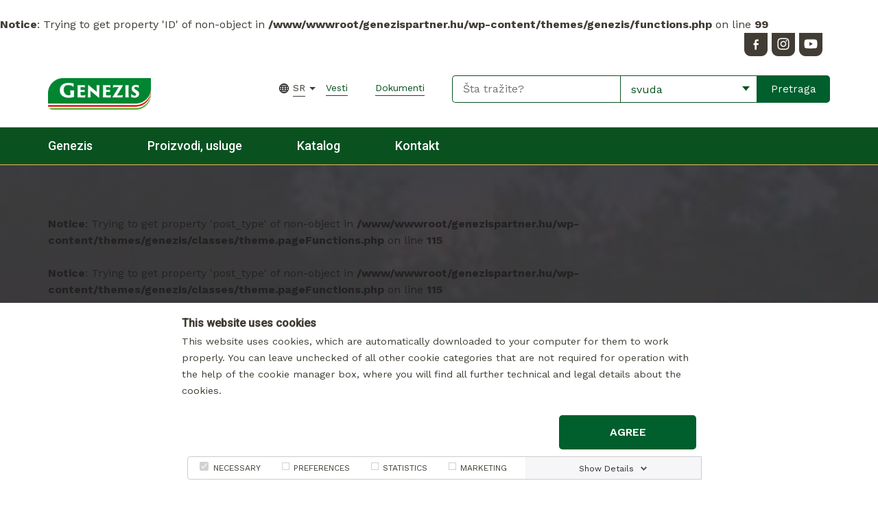

--- FILE ---
content_type: text/html; charset=UTF-8
request_url: https://www.genezispartner.rs/partnerska-mreza-genezis/karijera/
body_size: 26282
content:
<!DOCTYPE html>
<html>
<head>
    <title>
                    Posao - Genezis
            </title>
    <meta charset="utf-8" />
    <meta http-equiv="X-UA-Compatible" content="IE=edge" />
    <meta name="viewport" content="width=device-width, initial-scale=1.0, minimum-scale=1.0, maximum-scale=1.0, user-scalable=no" />
    <link href='https://fonts.googleapis.com/css?family=Work+Sans:400,500,600,700,300&amp;subset=latin,latin-ext' rel='stylesheet' type='text/css' />
	<link href='https://fonts.googleapis.com/css?family=Roboto:400,500&amp;subset=latin,latin-ext' rel='stylesheet' type='text/css' />

    <link rel="shortcut icon" href="https://www.genezispartner.rs/wp-content/themes/genezis/favicon.png" />

                     

    <script>
       var cookieDetailsJs = JSON.parse("\u007B\u0022cookie_dialog_heading\u0022\u003A\u0022This\u0020website\u0020uses\u0020cookies\u0022,\u0022cookie_dialog_body_text\u0022\u003A\u0022This\u0020website\u0020uses\u0020cookies,\u0020which\u0020are\u0020automatically\u0020downloaded\u0020to\u0020your\u0020computer\u0020for\u0020them\u0020to\u0020work\u0020properly.\u0020You\u0020can\u0020leave\u0020unchecked\u0020of\u0020all\u0020other\u0020cookie\u0020categories\u0020that\u0020are\u0020not\u0020required\u0020for\u0020operation\u0020with\u0020the\u0020help\u0020of\u0020the\u0020cookie\u0020manager\u0020box,\u0020where\u0020you\u0020will\u0020find\u0020all\u0020further\u0020technical\u0020and\u0020legal\u0020details\u0020about\u0020the\u0020cookies.\u0022,\u0022cookie_general_introduction\u0022\u003A\u0022\u003Cp\u003ECookies\u0020are\u0020small\u0020text\u0020files\u0020that\u0020can\u0020be\u0020used\u0020by\u0020websites\u0020to\u0020make\u0020a\u0020user\\\\\\\\\\\\\\\\\\\\\\\\\\\\\\\\\\\\\\\\\\\\\\\\\\\\\\\\\\\\\\\\\\\\\\\\\\\\\\\\\\\\\\\\\\\\\\\\\\\\\\\\\\\\\\\\\\\\\\\\\\\\\u0027s\u0020experience\u0020more\u0020efficient.\u003Cbr\u0020\\\/\u003E\\r\\n\u003Cbr\u0020\\\/\u003E\\r\\nThe\u0020law\u0020states\u0020that\u0020we\u0020can\u0020store\u0020cookies\u0020on\u0020your\u0020device\u0020if\u0020they\u0020are\u0020strictly\u0020necessary\u0020for\u0020the\u0020operation\u0020of\u0020this\u0020site.\u0020For\u0020all\u0020other\u0020types\u0020of\u0020cookies\u0020we\u0020need\u0020your\u0020permission.\u003Cbr\u0020\\\/\u003E\\r\\n\u003Cbr\u0020\\\/\u003E\\r\\nThis\u0020site\u0020uses\u0020different\u0020types\u0020of\u0020cookies.\u0020Some\u0020cookies\u0020are\u0020placed\u0020by\u0020third\u0020party\u0020services\u0020that\u0020appear\u0020on\u0020our\u0020pages.\u003Cbr\u0020\\\/\u003E\\r\\n\u003Cbr\u0020\\\/\u003E\\r\\nYou\u0020can\u0020at\u0020any\u0020time\u0020change\u0020or\u0020withdraw\u0020your\u0020consent\u0020from\u0020the\\u00a0\u003Ca\u0020href\u003D\\\\\\\u0022\\\\\\\\\u0026quot\u003B\\\\\\\\\\\\\\\\\u0026quot\u003B\\\\\\\\\\\\\\\\\\\\\\\\\\\\\\\\\u0026quot\u003B\\\\\\\\\\\\\\\\\\\\\\\\\\\\\\\\\\\\\\\\\\\\\\\\\\\\\\\\\\\\\\\\\u0026quot\u003Bhttps\u003A\\\/\\\/www.cookiebot.com\\\/en\\\/cookie\u002Ddeclaration\\\/\\\\\\\\\\\\\\\\\\\\\\\\\\\\\\\\\\\\\\\\\\\\\\\\\\\\\\\\\\\\\\\\\u0026quot\u003B\\\\\\\\\\\\\\\\\\\\\\\\\\\\\\\\\u0026quot\u003B\\\\\\\\\\\\\\\\\u0026quot\u003B\\\\\\\\\u0026quot\u003B\\\\\\\u0022\u003ECookie\u0020Declaration\u003C\\\/a\u003E\\u00a0on\u0020our\u0020website.\u003Cbr\u0020\\\/\u003E\\r\\n\u003Cbr\u0020\\\/\u003E\\r\\nLearn\u0020more\u0020about\u0020who\u0020we\u0020are,\u0020how\u0020you\u0020can\u0020contact\u0020us\u0020and\u0020how\u0020we\u0020process\u0020personal\u0020data\u0020in\u0020our\\u00a0\u003Ca\u0020href\u003D\\\\\\\u0022\\\\\\\\\u0026quot\u003B\\\\\\\\\\\\\\\\\u0026quot\u003B\\\\\\\\\\\\\\\\\\\\\\\\\\\\\\\\\u0026quot\u003B\\\\\\\\\\\\\\\\\\\\\\\\\\\\\\\\\\\\\\\\\\\\\\\\\\\\\\\\\\\\\\\\\u0026quot\u003Bhttps\u003A\\\/\\\/www.cookiebot.com\\\/en\\\/privacy\u002Dpolicy\\\/\\\\\\\\\\\\\\\\\\\\\\\\\\\\\\\\\\\\\\\\\\\\\\\\\\\\\\\\\\\\\\\\\u0026quot\u003B\\\\\\\\\\\\\\\\\\\\\\\\\\\\\\\\\u0026quot\u003B\\\\\\\\\\\\\\\\\u0026quot\u003B\\\\\\\\\u0026quot\u003B\\\\\\\u0022\u003EPrivacy\u0020Policy\u003C\\\/a\u003E.\u003Cbr\u0020\\\/\u003E\\r\\n\u003Cbr\u0020\\\/\u003E\\r\\nYour\u0020consent\u0020applies\u0020to\u0020the\u0020following\u0020domains\u003A\u0020www.cookiebot.com,\u0020www.cybot.com,\u0020manage.cookiebot.com,\u0020support.cookiebot.com\u003C\\\/p\u003E\u0022,\u0022cookie_category_necessary_title\u0022\u003A\u0022Necessary\u0022,\u0022cookie_category_necessary_introduction\u0022\u003A\u0022Necessary\u0020cookies\u0020help\u0020make\u0020a\u0020website\u0020usable\u0020by\u0020enabling\u0020basic\u0020functions\u0020like\u0020page\u0020navigation\u0020and\u0020access\u0020to\u0020secure\u0020areas\u0020of\u0020the\u0020website.\u0020The\u0020website\u0020cannot\u0020function\u0020properly\u0020without\u0020these\u0020cookies.\u0022,\u0022cookie_category_preferences_title\u0022\u003A\u0022Preferences\u0022,\u0022cookie_category_preferences_introduction\u0022\u003A\u0022Preference\u0020cookies\u0020enable\u0020a\u0020website\u0020to\u0020remember\u0020information\u0020that\u0020changes\u0020the\u0020way\u0020the\u0020website\u0020behaves\u0020or\u0020looks,\u0020like\u0020your\u0020preferred\u0020language\u0020or\u0020the\u0020region\u0020that\u0020you\u0020are\u0020in.\u0022,\u0022cookie_category_statistics_title\u0022\u003A\u0022Statistics\u0022,\u0022cookie_category_statistics_introduction\u0022\u003A\u0022Statistic\u0020cookies\u0020help\u0020website\u0020owners\u0020to\u0020understand\u0020how\u0020visitors\u0020interact\u0020with\u0020websites\u0020by\u0020collecting\u0020and\u0020reporting\u0020information\u0020anonymously.\u0022,\u0022cookie_category_marketing_title\u0022\u003A\u0022Marketing\u0022,\u0022cookie_category_marketing_introduction\u0022\u003A\u0022Marketing\u0020cookies\u0020are\u0020used\u0020to\u0020track\u0020visitors\u0020across\u0020websites.\u0020The\u0020intention\u0020is\u0020to\u0020display\u0020ads\u0020that\u0020are\u0020relevant\u0020and\u0020engaging\u0020for\u0020the\u0020individual\u0020user\u0020and\u0020thereby\u0020more\u0020valuable\u0020for\u0020publishers\u0020and\u0020third\u0020party\u0020advertisers.\u0022,\u0022cookie_category_other_title\u0022\u003A\u0022Other\u0022,\u0022cookie_category_other_introduction\u0022\u003A\u0022Unclassified\u0020cookies\u0020are\u0020cookies\u0020that\u0020we\u0020are\u0020in\u0020the\u0020process\u0020of\u0020classifying,\u0020together\u0020with\u0020the\u0020providers\u0020of\u0020individual\u0020cookies.\u0022,\u0022cookie_new_cookie\u0022\u003A\u005B\u007B\u0022cookie_belongs_to\u0022\u003A\u0022Google\u0020Analytics\u0022,\u0022cookie_name\u0022\u003A\u0022_ga\u0022,\u0022cookie_provider\u0022\u003A\u0022https\u003A\\\/\\\/genezispartner.hu\\\/\u0022,\u0022cookie_goal\u0022\u003A\u0022Registers\u0020a\u0020unique\u0020ID\u0020that\u0020is\u0020used\u0020to\u0020generate\u0020statistical\u0020data\u0020on\u0020how\u0020the\u0020visitor\u0020uses\u0020the\u0020website.\u0022,\u0022cookie_expiry\u0022\u003A\u00222\u0020years\u0022,\u0022cookie_type\u0022\u003A\u0022HTTP\u0022,\u0022cookie_category\u0022\u003A\u00222\u0022\u007D,\u007B\u0022cookie_belongs_to\u0022\u003A\u0022Google\u0020Analytics\u0022,\u0022cookie_name\u0022\u003A\u0022_gid\u0022,\u0022cookie_provider\u0022\u003A\u0022https\u003A\\\/\\\/genezispartner.hu\\\/\u0022,\u0022cookie_goal\u0022\u003A\u0022Registers\u0020a\u0020unique\u0020ID\u0020that\u0020is\u0020used\u0020to\u0020generate\u0020statistical\u0020data\u0020on\u0020how\u0020the\u0020visitor\u0020uses\u0020the\u0020website.\u0022,\u0022cookie_expiry\u0022\u003A\u00221\u0020day\u0022,\u0022cookie_type\u0022\u003A\u0022HTTP\u0022,\u0022cookie_category\u0022\u003A\u00222\u0022\u007D,\u007B\u0022cookie_belongs_to\u0022\u003A\u0022Hotjar\u0022,\u0022cookie_name\u0022\u003A\u0022_hjAbsoluteSessionInProgress\u0022,\u0022cookie_provider\u0022\u003A\u0022https\u003A\\\/\\\/genezispartner.hu\\\/\u0022,\u0022cookie_goal\u0022\u003A\u0022This\u0020cookie\u0020is\u0020used\u0020to\u0020coun\u0020t\u0020how\u0020many\u0020times\u0020a\u0020website\u0020has\u0020been\u0020visited\u0020by\u0020different\u0020visitors\u0020\u002D\u0020this\u0020is\u0020done\\r\\nby\u0020assigning\u0020the\u0020visitor\u0020an\u0020ID,\u0020so\u0020the\u0020visitor\u0020does\u0020not\u0020get\u0020registered\u0020twice.\u0022,\u0022cookie_expiry\u0022\u003A\u00221\u0020day\u0022,\u0022cookie_type\u0022\u003A\u0022HTTP\u0022,\u0022cookie_category\u0022\u003A\u00222\u0022\u007D,\u007B\u0022cookie_belongs_to\u0022\u003A\u0022Hotjar\u0022,\u0022cookie_name\u0022\u003A\u0022_hjIncludedInPageviewSample\u0022,\u0022cookie_provider\u0022\u003A\u0022\u0020https\u003A\\\/\\\/genezispartner.hu\\\/\u0022,\u0022cookie_goal\u0022\u003A\u0022\u0020Determines\u0020if\u0020the\u0020users\u0020navigation\u0020shoud\u0020be\u0020registered\u0020in\u0020a\u0020certain\u0020statistical\u0020placeholder.\u0022,\u0022cookie_expiry\u0022\u003A\u00221\u0020day\u0022,\u0022cookie_type\u0022\u003A\u0022HTTP\u0022,\u0022cookie_category\u0022\u003A\u00222\u0022\u007D,\u007B\u0022cookie_belongs_to\u0022\u003A\u0022Hotjar\u0022,\u0022cookie_name\u0022\u003A\u0022_hjid\u0022,\u0022cookie_provider\u0022\u003A\u0022\u0020https\u003A\\\/\\\/genezispartner.hu\\\/\u0022,\u0022cookie_goal\u0022\u003A\u0022Sets\u0020a\u0020uniqu\u0020e\u0020ID\u0020for\u0020the\u0020session\u0020.\u0020Th\u0020is\u0020allow\u0020s\u0020the\u0020website\u0020to\u0020obtain\u0020data\u0020on\u0020visitor\u0020behaviour\u0020for\u0020statistical\u0020purposes.\u0022,\u0022cookie_expiry\u0022\u003A\u00221\u0020year\u0022,\u0022cookie_type\u0022\u003A\u0022HTTP\u0022,\u0022cookie_category\u0022\u003A\u00222\u0022\u007D,\u007B\u0022cookie_belongs_to\u0022\u003A\u0022PHP\u0022,\u0022cookie_name\u0022\u003A\u0022PHPSESSID\u0022,\u0022cookie_provider\u0022\u003A\u0022\u0020https\u003A\\\/\\\/genezispartner.hu\\\/\u0022,\u0022cookie_goal\u0022\u003A\u0022To\u0020identify\u0020your\u0020unique\u0020session\u0020on\u0020the\u0020website\u0022,\u0022cookie_expiry\u0022\u003A\u0022Session\u0022,\u0022cookie_type\u0022\u003A\u0022HTTP\u0022,\u0022cookie_category\u0022\u003A\u00221\u0022\u007D,\u007B\u0022cookie_belongs_to\u0022\u003A\u0022WPML\u0022,\u0022cookie_name\u0022\u003A\u0022_icl_current_language\u0022,\u0022cookie_provider\u0022\u003A\u0022https\u003A\\\/\\\/genezispartner.hu\\\/\u0022,\u0022cookie_goal\u0022\u003A\u0022This\u0020cookie\u0020name\u0020is\u0020associated\u0020with\u0020a\u0020Wordpress\u0020multilingual\u0020plug\u002Din\u0020from\u0020WPML.\u0020It\u0020stores\u0020a\u0020language\u0020value\u0020for\u0020the\u0020website.\u0020Where\u0020the\u0020cookie\u0020is\u0020set\u0020in\u0020response\u0020to\u0020a\u0020user\u0020action\u0020or\u0020request,\u0020and\u0020as\u0020long\u0020as\u0020it\u0020has\u0020a\u0020short\u0020lifespan,\u0020it\u0020can\u0020be\u0020treated\u0020as\u0020strictly\u0020necessary.\u0022,\u0022cookie_expiry\u0022\u003A\u00221\u0020day\u0022,\u0022cookie_type\u0022\u003A\u0022HTTP\u0022,\u0022cookie_category\u0022\u003A\u00221\u0022\u007D,\u007B\u0022cookie_belongs_to\u0022\u003A\u0022Facebook\u0022,\u0022cookie_name\u0022\u003A\u0022fr\u0022,\u0022cookie_provider\u0022\u003A\u0022facebook.com\u0022,\u0022cookie_goal\u0022\u003A\u0022Contains\u0020browser\u0020and\u0020user\u0020unique\u0020ID\u0020combination,\u0020used\u0020for\u0020targeted\u0020advertising.\u0022,\u0022cookie_expiry\u0022\u003A\u002290\u0020days\u0022,\u0022cookie_type\u0022\u003A\u0022HTTP\u0022,\u0022cookie_category\u0022\u003A\u00224\u0022\u007D,\u007B\u0022cookie_belongs_to\u0022\u003A\u0022doubleclick.net\u0022,\u0022cookie_name\u0022\u003A\u0022test_cookie\u0022,\u0022cookie_provider\u0022\u003A\u0022https\u003A\\\/\\\/genezispartner.hu\\\/\u0022,\u0022cookie_goal\u0022\u003A\u0022Used\u0020to\u0020check\u0020if\u0020the\u0020user\u0020s\u0020browser\u0020supports\u0020cookies.\u0022,\u0022cookie_expiry\u0022\u003A\u00221\u0020day\u0022,\u0022cookie_type\u0022\u003A\u0022HTTP\u0022,\u0022cookie_category\u0022\u003A\u00223\u0022\u007D,\u007B\u0022cookie_belongs_to\u0022\u003A\u0022Google\u0020Analytics\u0022,\u0022cookie_name\u0022\u003A\u0022_gcl_au\u0022,\u0022cookie_provider\u0022\u003A\u0022https\u003A\\\/\\\/genezispartner.hu\\\/\u0022,\u0022cookie_goal\u0022\u003A\u0022Used\u0020by\u0020Google\u0020AdSense\u0020for\u0020experimenting\u0020with\u0020advertisement\u0020efficiency\u0020across\u0020websites\u0020using\u0020their\u0020services\u0022,\u0022cookie_expiry\u0022\u003A\u0022Persistent\u0022,\u0022cookie_type\u0022\u003A\u0022HTTP\u0022,\u0022cookie_category\u0022\u003A\u00224\u0022\u007D,\u007B\u0022cookie_belongs_to\u0022\u003A\u0022Facebook\u0022,\u0022cookie_name\u0022\u003A\u0022_fbp\u0022,\u0022cookie_provider\u0022\u003A\u0022https\u003A\\\/\\\/genezispartner.hu\\\/\u0022,\u0022cookie_goal\u0022\u003A\u0022\u0020This\u0020cookie\u0020will\u0020help\u0020deliver\u0020our\u0020advertising\u0020to\u0020people\u0020who\u0020have\u0020already\u0020visited\u0020our\u0020website\u0020when\u0020they\u0020are\u0020on\u0020Facebook\u0020or\u0020a\u0020digital\u0020platform\u0020powered\u0020by\u0020Facebook\u0020Advertising.\u0022,\u0022cookie_expiry\u0022\u003A\u0022Session\u0022,\u0022cookie_type\u0022\u003A\u0022HTTP\u0022,\u0022cookie_category\u0022\u003A\u00224\u0022\u007D,\u007B\u0022cookie_belongs_to\u0022\u003A\u0022Google\u0020Analytics\u0022,\u0022cookie_name\u0022\u003A\u0022_gat\u0022,\u0022cookie_provider\u0022\u003A\u0022https\u003A\\\/\\\/genezispartner.hu\\\/\u0022,\u0022cookie_goal\u0022\u003A\u0022This\u0020cookie\u0020name\u0020is\u0020associated\u0020with\u0020Google\u0020Universal\u0020Analytics,\u0020according\u0020to\u0020documentation\u0020it\u0020is\u0020used\u0020to\u0020throttle\u0020the\u0020request\u0020rate\u0020\u002D\u0020limiting\u0020the\u0020collection\u0020of\u0020data\u0020on\u0020high\u0020traffic\u0020sites.\u0020It\u0020expires\u0020after\u002010\u0020minutes.\u0022,\u0022cookie_expiry\u0022\u003A\u0022a\u0020few\u0020seconds\u0022,\u0022cookie_type\u0022\u003A\u0022HTTP\u0022,\u0022cookie_category\u0022\u003A\u00222\u0022\u007D\u005D\u007D");

    </script>
                   <script>
            document.__defineGetter__("cookie", function() { return '';} );
            document.__defineSetter__("cookie", function() {} );

                if(!document.__defineGetter__) {
                    Object.defineProperty(document, 'cookie', {
                        get: function(){return ''},
                        set: function(){return true},
                    });
                } else {
                    document.__defineGetter__("cookie", function() { return '';} );
                    document.__defineSetter__("cookie", function() {} );
                }
           </script>

            <div id="cookie-consent" class="cookie-consent">
    <div class="wrapper wrapper--skinny">
        <div class="cookie-consent__top">
            <h2 id="cookieDialogHeading" class="cookie-consent__heading">
                            </h2>
            <p id="cookieDialogParagraph" class="cookie-consent__paragraph">
                            </p>
            <a id="acceptCookies" href="javascript:void(0);" class="cookie-consent__button cookie-consent__button_save button floating--right">
                Agree
            </a>
            <div class="clear"></div>
            <div class="cookie-consent__level-buttons">
                <div class="cookie-consent__level-buttons_table">
                     <div class="cookie-consent__level-buttons_row">
                         <div class="cookie-consent__level-buttons_select">
                            <div class="cookie-consent__level-buttons_wrapper">
                                <input type="checkbox" id="checkbox-necessary" name="cookieCheckbox" disabled="disabled" checked="checked">
                                 <label for="checkbox-necessary">NECESSARY</span></label>
                            </div>
                            <div class="cookie-consent__level-buttons_wrapper">
                                <input type="checkbox" class="cookie-consent__checkbox-changeable" name="cookieCheckbox" id="checkbox-preferences">
                                <label for="checkbox-preferences"> PREFERENCES</label>
                            </div>
                            <div class="cookie-consent__level-buttons_wrapper">
                                <input type="checkbox" class="cookie-consent__checkbox-changeable" name="cookieCheckbox" id="checkbox-statistics">
                                <label for="checkbox-statistics">STATISTICS</label>
                            </div>
                            <div class="cookie-consent__level-buttons_wrapper">
                                <input type="checkbox" class="cookie-consent__checkbox-changeable" name="cookieCheckbox" id="checkbox-marketing">
                                <label for="checkbox-marketing">MARKETING</label>
                            </div>
                            <div id="showCookieDetails" class="cookie-consent__level-buttons_wrapper cookie-consent__level-buttons_wrapper_select-details">
                                <a class="cookie-consent__button_details" href="javascript: void(0);" tabindex="0" lang="hu">Show Details </a>
                            </div>
                        </div>
                     </div>
                </div>
            </div>
            <div class="clear"></div>

        </div>
         <div id="cookieConsentBottom" class="cookie-consent__bottom hide">
            <div class="cookie-consent__tab">
                <div class="cookie-consent__tab_head">
                    <a id="showCookieDeclaration" class="cookie-consent__tab_head_item is-active is-first" lang="hu">Cookie Declaration
                    </a>
                    <a id="showAboutCookies" class="cookie-consent__tab_head_item" lang="hu">About Cookies
                    </a>
                </div>
                <div id="cookieDeclarationContainer" class="cookie-consent__tab_body">
                    <div class="cookie-consent__tab_body_left" id="cookieDeclarationContainer">
                         <a id="showNecessaryCookies" class="cookie-consent__tab_body_show-content" lang="hu">Necessary<span id="necessaryCount"></a>
                         <a id="showPreferencesCookies" class="cookie-consent__tab_body_show-content" lang="hu">Preferences<span id="preferencesCount"></a>
                         <a id="showStatisticsCookies" class="cookie-consent__tab_body_show-content" lang="hu">Statistics<span id="statisticsCount"></a>
                         <a id="showMarketingCookies" class="cookie-consent__tab_body_show-content" lang="hu">Marketing<span id="marketingCount"></a>
                         <a id="showOtherCookies" class="cookie-consent__tab_body_show-content" lang="hu">Uncategorized<span id="otherCount"></a>
                    </div>
                    <div class="cookie-consent__tab_body_right"  id="cookieDeclarationContainer">
                        <div class="cookie-consent__details-container">
                            <div id="cookieConsentIntro" class="cookie-consent__details-intro">
                                                            </div>
                            <div class="cookie-consent__details-table-container">
                                <table class="cookie-consent__details-table-content">
                                    <thead>
                                        <tr>
                                            <th scope="col">Name</th>
                                            <th scope="col">Provider</th>
                                            <th scope="col">Goal</th>
                                            <th scope="col">Expiry</th>
                                            <th scope="col">Type</th>
                                        </tr>
                                    </thead>
                                    <tbody id="cookieConsentTableItems">
                                                                                                                                                                                                                                                              </tbody>
                                </table>




                            </div>
                        </div>


                    </div>
                </div>
                <div id="aboutCookiesContainer" class="cookie-consent__tab_body">

                </div>

            </div>
         </div>
    </div>
</div>


       



        
     


    
     





        <script type="text/javascript">
            window.dataLayer = window.dataLayer || [];
            function gtag(){dataLayer.push(arguments);}
            gtag('js', new Date());
                            gtag('config', 'G-LDF4BLSK9Z', { 'anonymize_ip': true });
                    </script>


     <!-- Google Tag Manager -->
<script>(function(w,d,s,l,i){w[l]=w[l]||[];w[l].push({'gtm.start':
            new Date().getTime(),event:'gtm.js'});var f=d.getElementsByTagName(s)[0],
        j=d.createElement(s),dl=l!='dataLayer'?'&l='+l:'';j.async=true;j.src=
        'https://www.googletagmanager.com/gtm.js?id='+i+dl;f.parentNode.insertBefore(j,f);
    })(window,document,'script','dataLayer','GTM-N2G9S5C');</script>
<!-- End Google Tag Manager -->


    

    <link rel="stylesheet" type="text/css" media="all" href="https://www.genezispartner.rs/wp-content/themes/genezis/assets/css/style.min.css?v=1.0.6" />
    <br />
<b>Notice</b>:  Trying to get property 'ID' of non-object in <b>/www/wwwroot/genezispartner.hu/wp-content/themes/genezis/functions.php</b> on line <b>99</b><br />
<meta name='robots' content='index, follow, max-image-preview:large, max-snippet:-1, max-video-preview:-1' />
<link rel="alternate" hreflang="hu-hu" href="https://www.genezispartner.hu/" />
<link rel="alternate" hreflang="de-de" href="https://www.genezispartner.de/" />
<link rel="alternate" hreflang="de-at" href="https://www.genezispartner.at/" />
<link rel="alternate" hreflang="sr-rs" href="https://www.genezispartner.rs/" />
<link rel="alternate" hreflang="ro-ro" href="https://www.genezispartner.ro/" />
<link rel="alternate" hreflang="sk-sk" href="https://www.genezispartner.sk/" />
<link rel="alternate" hreflang="bg-bg" href="https://www.genezispartner.bg/" />
<link rel="alternate" hreflang="hr-hr" href="https://www.genezispartner.hr/" />
<link rel="alternate" hreflang="en-us" href="https://www.genezispartner.com/" />
<link rel="alternate" hreflang="it-it" href="https://www.genezispartner.it/" />
<link rel="alternate" hreflang="x-default" href="https://www.genezispartner.hu/" />

	<!-- This site is optimized with the Yoast SEO plugin v23.6 - https://yoast.com/wordpress/plugins/seo/ -->
	<link rel="canonical" href="https://www.genezispartner.hu/genezispartner/karrier/" />
	<meta property="og:locale" content="sr_RS" />
	<meta property="og:type" content="website" />
	<meta property="og:title" content="Posao Archive - Genezis" />
	<meta property="og:url" content="https://www.genezispartner.hu/genezispartner/karrier/" />
	<meta property="og:site_name" content="Genezis" />
	<meta name="twitter:card" content="summary_large_image" />
	<script type="application/ld+json" class="yoast-schema-graph">{"@context":"https://schema.org","@graph":[{"@type":"CollectionPage","@id":"https://www.genezispartner.hu/genezispartner/karrier/","url":"https://www.genezispartner.hu/genezispartner/karrier/","name":"Posao Archive - Genezis","isPartOf":{"@id":"https://www.genezispartner.hu/#website"},"breadcrumb":{"@id":"https://www.genezispartner.hu/genezispartner/karrier/#breadcrumb"},"inLanguage":"sr-RS"},{"@type":"BreadcrumbList","@id":"https://www.genezispartner.hu/genezispartner/karrier/#breadcrumb","itemListElement":[{"@type":"ListItem","position":1,"name":"Home","item":"https://www.genezispartner.rs/"},{"@type":"ListItem","position":2,"name":"Állások"}]},{"@type":"WebSite","@id":"https://www.genezispartner.hu/#website","url":"https://www.genezispartner.hu/","name":"Genezis","description":"","potentialAction":[{"@type":"SearchAction","target":{"@type":"EntryPoint","urlTemplate":"https://www.genezispartner.hu/?s={search_term_string}"},"query-input":{"@type":"PropertyValueSpecification","valueRequired":true,"valueName":"search_term_string"}}],"inLanguage":"sr-RS"}]}</script>
	<!-- / Yoast SEO plugin. -->


<link rel='dns-prefetch' href='//www.genezispartner.rs' />
<link rel='dns-prefetch' href='//www.genezispartner.hu' />
<!-- This site uses the Google Analytics by MonsterInsights plugin v7.12.2 - Using Analytics tracking - https://www.monsterinsights.com/ -->
<script type="text/javascript" data-cfasync="false">
	var mi_version         = '7.12.2';
	var mi_track_user      = true;
	var mi_no_track_reason = '';
	
	var disableStr = 'ga-disable-UA-76616022-1';

	/* Function to detect opted out users */
	function __gaTrackerIsOptedOut() {
		return document.cookie.indexOf(disableStr + '=true') > -1;
	}

	/* Disable tracking if the opt-out cookie exists. */
	if ( __gaTrackerIsOptedOut() ) {
		window[disableStr] = true;
	}

	/* Opt-out function */
	function __gaTrackerOptout() {
	  document.cookie = disableStr + '=true; expires=Thu, 31 Dec 2099 23:59:59 UTC; path=/';
	  window[disableStr] = true;
	}

	if ( 'undefined' === typeof gaOptout ) {
		function gaOptout() {
			__gaTrackerOptout();
		}
	}
	
	if ( mi_track_user ) {
		(function(i,s,o,g,r,a,m){i['GoogleAnalyticsObject']=r;i[r]=i[r]||function(){
			(i[r].q=i[r].q||[]).push(arguments)},i[r].l=1*new Date();a=s.createElement(o),
			m=s.getElementsByTagName(o)[0];a.async=1;a.src=g;m.parentNode.insertBefore(a,m)
		})(window,document,'script','//www.google-analytics.com/analytics.js','__gaTracker');

window.ga = __gaTracker;		__gaTracker('create', 'UA-76616022-1', 'auto');
		__gaTracker('set', 'forceSSL', true);
		__gaTracker('set', 'anonymizeIp', true);
		__gaTracker('set', 'displayFeaturesTask', null);
		__gaTracker('send','pageview');
		__gaTracker( function() { window.ga = __gaTracker; } );
	} else {
		console.log( "" );
		(function() {
			/* https://developers.google.com/analytics/devguides/collection/analyticsjs/ */
			var noopfn = function() {
				return null;
			};
			var noopnullfn = function() {
				return null;
			};
			var Tracker = function() {
				return null;
			};
			var p = Tracker.prototype;
			p.get = noopfn;
			p.set = noopfn;
			p.send = noopfn;
			var __gaTracker = function() {
				var len = arguments.length;
				if ( len === 0 ) {
					return;
				}
				var f = arguments[len-1];
				if ( typeof f !== 'object' || f === null || typeof f.hitCallback !== 'function' ) {
					console.log( 'Not running function __gaTracker(' + arguments[0] + " ....) because you are not being tracked. " + mi_no_track_reason );
					return;
				}
				try {
					f.hitCallback();
				} catch (ex) {

				}
			};
			__gaTracker.create = function() {
				return new Tracker();
			};
			__gaTracker.getByName = noopnullfn;
			__gaTracker.getAll = function() {
				return [];
			};
			__gaTracker.remove = noopfn;
			window['__gaTracker'] = __gaTracker;
			window.ga = __gaTracker;		})();
		}
</script>
<!-- / Google Analytics by MonsterInsights -->
<link rel='stylesheet' id='wp-block-library-css' href='https://www.genezispartner.rs/wp-includes/css/dist/block-library/style.min.css?ver=6.6.4' type='text/css' media='all' />
<style id='classic-theme-styles-inline-css' type='text/css'>
/*! This file is auto-generated */
.wp-block-button__link{color:#fff;background-color:#32373c;border-radius:9999px;box-shadow:none;text-decoration:none;padding:calc(.667em + 2px) calc(1.333em + 2px);font-size:1.125em}.wp-block-file__button{background:#32373c;color:#fff;text-decoration:none}
</style>
<style id='global-styles-inline-css' type='text/css'>
:root{--wp--preset--aspect-ratio--square: 1;--wp--preset--aspect-ratio--4-3: 4/3;--wp--preset--aspect-ratio--3-4: 3/4;--wp--preset--aspect-ratio--3-2: 3/2;--wp--preset--aspect-ratio--2-3: 2/3;--wp--preset--aspect-ratio--16-9: 16/9;--wp--preset--aspect-ratio--9-16: 9/16;--wp--preset--color--black: #000000;--wp--preset--color--cyan-bluish-gray: #abb8c3;--wp--preset--color--white: #ffffff;--wp--preset--color--pale-pink: #f78da7;--wp--preset--color--vivid-red: #cf2e2e;--wp--preset--color--luminous-vivid-orange: #ff6900;--wp--preset--color--luminous-vivid-amber: #fcb900;--wp--preset--color--light-green-cyan: #7bdcb5;--wp--preset--color--vivid-green-cyan: #00d084;--wp--preset--color--pale-cyan-blue: #8ed1fc;--wp--preset--color--vivid-cyan-blue: #0693e3;--wp--preset--color--vivid-purple: #9b51e0;--wp--preset--gradient--vivid-cyan-blue-to-vivid-purple: linear-gradient(135deg,rgba(6,147,227,1) 0%,rgb(155,81,224) 100%);--wp--preset--gradient--light-green-cyan-to-vivid-green-cyan: linear-gradient(135deg,rgb(122,220,180) 0%,rgb(0,208,130) 100%);--wp--preset--gradient--luminous-vivid-amber-to-luminous-vivid-orange: linear-gradient(135deg,rgba(252,185,0,1) 0%,rgba(255,105,0,1) 100%);--wp--preset--gradient--luminous-vivid-orange-to-vivid-red: linear-gradient(135deg,rgba(255,105,0,1) 0%,rgb(207,46,46) 100%);--wp--preset--gradient--very-light-gray-to-cyan-bluish-gray: linear-gradient(135deg,rgb(238,238,238) 0%,rgb(169,184,195) 100%);--wp--preset--gradient--cool-to-warm-spectrum: linear-gradient(135deg,rgb(74,234,220) 0%,rgb(151,120,209) 20%,rgb(207,42,186) 40%,rgb(238,44,130) 60%,rgb(251,105,98) 80%,rgb(254,248,76) 100%);--wp--preset--gradient--blush-light-purple: linear-gradient(135deg,rgb(255,206,236) 0%,rgb(152,150,240) 100%);--wp--preset--gradient--blush-bordeaux: linear-gradient(135deg,rgb(254,205,165) 0%,rgb(254,45,45) 50%,rgb(107,0,62) 100%);--wp--preset--gradient--luminous-dusk: linear-gradient(135deg,rgb(255,203,112) 0%,rgb(199,81,192) 50%,rgb(65,88,208) 100%);--wp--preset--gradient--pale-ocean: linear-gradient(135deg,rgb(255,245,203) 0%,rgb(182,227,212) 50%,rgb(51,167,181) 100%);--wp--preset--gradient--electric-grass: linear-gradient(135deg,rgb(202,248,128) 0%,rgb(113,206,126) 100%);--wp--preset--gradient--midnight: linear-gradient(135deg,rgb(2,3,129) 0%,rgb(40,116,252) 100%);--wp--preset--font-size--small: 13px;--wp--preset--font-size--medium: 20px;--wp--preset--font-size--large: 36px;--wp--preset--font-size--x-large: 42px;--wp--preset--spacing--20: 0.44rem;--wp--preset--spacing--30: 0.67rem;--wp--preset--spacing--40: 1rem;--wp--preset--spacing--50: 1.5rem;--wp--preset--spacing--60: 2.25rem;--wp--preset--spacing--70: 3.38rem;--wp--preset--spacing--80: 5.06rem;--wp--preset--shadow--natural: 6px 6px 9px rgba(0, 0, 0, 0.2);--wp--preset--shadow--deep: 12px 12px 50px rgba(0, 0, 0, 0.4);--wp--preset--shadow--sharp: 6px 6px 0px rgba(0, 0, 0, 0.2);--wp--preset--shadow--outlined: 6px 6px 0px -3px rgba(255, 255, 255, 1), 6px 6px rgba(0, 0, 0, 1);--wp--preset--shadow--crisp: 6px 6px 0px rgba(0, 0, 0, 1);}:where(.is-layout-flex){gap: 0.5em;}:where(.is-layout-grid){gap: 0.5em;}body .is-layout-flex{display: flex;}.is-layout-flex{flex-wrap: wrap;align-items: center;}.is-layout-flex > :is(*, div){margin: 0;}body .is-layout-grid{display: grid;}.is-layout-grid > :is(*, div){margin: 0;}:where(.wp-block-columns.is-layout-flex){gap: 2em;}:where(.wp-block-columns.is-layout-grid){gap: 2em;}:where(.wp-block-post-template.is-layout-flex){gap: 1.25em;}:where(.wp-block-post-template.is-layout-grid){gap: 1.25em;}.has-black-color{color: var(--wp--preset--color--black) !important;}.has-cyan-bluish-gray-color{color: var(--wp--preset--color--cyan-bluish-gray) !important;}.has-white-color{color: var(--wp--preset--color--white) !important;}.has-pale-pink-color{color: var(--wp--preset--color--pale-pink) !important;}.has-vivid-red-color{color: var(--wp--preset--color--vivid-red) !important;}.has-luminous-vivid-orange-color{color: var(--wp--preset--color--luminous-vivid-orange) !important;}.has-luminous-vivid-amber-color{color: var(--wp--preset--color--luminous-vivid-amber) !important;}.has-light-green-cyan-color{color: var(--wp--preset--color--light-green-cyan) !important;}.has-vivid-green-cyan-color{color: var(--wp--preset--color--vivid-green-cyan) !important;}.has-pale-cyan-blue-color{color: var(--wp--preset--color--pale-cyan-blue) !important;}.has-vivid-cyan-blue-color{color: var(--wp--preset--color--vivid-cyan-blue) !important;}.has-vivid-purple-color{color: var(--wp--preset--color--vivid-purple) !important;}.has-black-background-color{background-color: var(--wp--preset--color--black) !important;}.has-cyan-bluish-gray-background-color{background-color: var(--wp--preset--color--cyan-bluish-gray) !important;}.has-white-background-color{background-color: var(--wp--preset--color--white) !important;}.has-pale-pink-background-color{background-color: var(--wp--preset--color--pale-pink) !important;}.has-vivid-red-background-color{background-color: var(--wp--preset--color--vivid-red) !important;}.has-luminous-vivid-orange-background-color{background-color: var(--wp--preset--color--luminous-vivid-orange) !important;}.has-luminous-vivid-amber-background-color{background-color: var(--wp--preset--color--luminous-vivid-amber) !important;}.has-light-green-cyan-background-color{background-color: var(--wp--preset--color--light-green-cyan) !important;}.has-vivid-green-cyan-background-color{background-color: var(--wp--preset--color--vivid-green-cyan) !important;}.has-pale-cyan-blue-background-color{background-color: var(--wp--preset--color--pale-cyan-blue) !important;}.has-vivid-cyan-blue-background-color{background-color: var(--wp--preset--color--vivid-cyan-blue) !important;}.has-vivid-purple-background-color{background-color: var(--wp--preset--color--vivid-purple) !important;}.has-black-border-color{border-color: var(--wp--preset--color--black) !important;}.has-cyan-bluish-gray-border-color{border-color: var(--wp--preset--color--cyan-bluish-gray) !important;}.has-white-border-color{border-color: var(--wp--preset--color--white) !important;}.has-pale-pink-border-color{border-color: var(--wp--preset--color--pale-pink) !important;}.has-vivid-red-border-color{border-color: var(--wp--preset--color--vivid-red) !important;}.has-luminous-vivid-orange-border-color{border-color: var(--wp--preset--color--luminous-vivid-orange) !important;}.has-luminous-vivid-amber-border-color{border-color: var(--wp--preset--color--luminous-vivid-amber) !important;}.has-light-green-cyan-border-color{border-color: var(--wp--preset--color--light-green-cyan) !important;}.has-vivid-green-cyan-border-color{border-color: var(--wp--preset--color--vivid-green-cyan) !important;}.has-pale-cyan-blue-border-color{border-color: var(--wp--preset--color--pale-cyan-blue) !important;}.has-vivid-cyan-blue-border-color{border-color: var(--wp--preset--color--vivid-cyan-blue) !important;}.has-vivid-purple-border-color{border-color: var(--wp--preset--color--vivid-purple) !important;}.has-vivid-cyan-blue-to-vivid-purple-gradient-background{background: var(--wp--preset--gradient--vivid-cyan-blue-to-vivid-purple) !important;}.has-light-green-cyan-to-vivid-green-cyan-gradient-background{background: var(--wp--preset--gradient--light-green-cyan-to-vivid-green-cyan) !important;}.has-luminous-vivid-amber-to-luminous-vivid-orange-gradient-background{background: var(--wp--preset--gradient--luminous-vivid-amber-to-luminous-vivid-orange) !important;}.has-luminous-vivid-orange-to-vivid-red-gradient-background{background: var(--wp--preset--gradient--luminous-vivid-orange-to-vivid-red) !important;}.has-very-light-gray-to-cyan-bluish-gray-gradient-background{background: var(--wp--preset--gradient--very-light-gray-to-cyan-bluish-gray) !important;}.has-cool-to-warm-spectrum-gradient-background{background: var(--wp--preset--gradient--cool-to-warm-spectrum) !important;}.has-blush-light-purple-gradient-background{background: var(--wp--preset--gradient--blush-light-purple) !important;}.has-blush-bordeaux-gradient-background{background: var(--wp--preset--gradient--blush-bordeaux) !important;}.has-luminous-dusk-gradient-background{background: var(--wp--preset--gradient--luminous-dusk) !important;}.has-pale-ocean-gradient-background{background: var(--wp--preset--gradient--pale-ocean) !important;}.has-electric-grass-gradient-background{background: var(--wp--preset--gradient--electric-grass) !important;}.has-midnight-gradient-background{background: var(--wp--preset--gradient--midnight) !important;}.has-small-font-size{font-size: var(--wp--preset--font-size--small) !important;}.has-medium-font-size{font-size: var(--wp--preset--font-size--medium) !important;}.has-large-font-size{font-size: var(--wp--preset--font-size--large) !important;}.has-x-large-font-size{font-size: var(--wp--preset--font-size--x-large) !important;}
:where(.wp-block-post-template.is-layout-flex){gap: 1.25em;}:where(.wp-block-post-template.is-layout-grid){gap: 1.25em;}
:where(.wp-block-columns.is-layout-flex){gap: 2em;}:where(.wp-block-columns.is-layout-grid){gap: 2em;}
:root :where(.wp-block-pullquote){font-size: 1.5em;line-height: 1.6;}
</style>
<link rel='stylesheet' id='responsive-lightbox-swipebox-css' href='https://www.genezispartner.rs/wp-content/plugins/responsive-lightbox/assets/swipebox/swipebox.min.css?ver=2.4.8' type='text/css' media='all' />
<link rel='stylesheet' id='wpml-legacy-dropdown-0-css' href='https://www.genezispartner.rs/wp-content/plugins/sitepress-multilingual-cms/templates/language-switchers/legacy-dropdown/style.min.css?ver=1' type='text/css' media='all' />
<style id='wpml-legacy-dropdown-0-inline-css' type='text/css'>
.wpml-ls-statics-shortcode_actions{background-color:#ffffff;}.wpml-ls-statics-shortcode_actions, .wpml-ls-statics-shortcode_actions .wpml-ls-sub-menu, .wpml-ls-statics-shortcode_actions a {border-color:#cdcdcd;}.wpml-ls-statics-shortcode_actions a, .wpml-ls-statics-shortcode_actions .wpml-ls-sub-menu a, .wpml-ls-statics-shortcode_actions .wpml-ls-sub-menu a:link, .wpml-ls-statics-shortcode_actions li:not(.wpml-ls-current-language) .wpml-ls-link, .wpml-ls-statics-shortcode_actions li:not(.wpml-ls-current-language) .wpml-ls-link:link {color:#444444;background-color:#ffffff;}.wpml-ls-statics-shortcode_actions a, .wpml-ls-statics-shortcode_actions .wpml-ls-sub-menu a:hover,.wpml-ls-statics-shortcode_actions .wpml-ls-sub-menu a:focus, .wpml-ls-statics-shortcode_actions .wpml-ls-sub-menu a:link:hover, .wpml-ls-statics-shortcode_actions .wpml-ls-sub-menu a:link:focus {color:#000000;background-color:#eeeeee;}.wpml-ls-statics-shortcode_actions .wpml-ls-current-language > a {color:#444444;background-color:#ffffff;}.wpml-ls-statics-shortcode_actions .wpml-ls-current-language:hover>a, .wpml-ls-statics-shortcode_actions .wpml-ls-current-language>a:focus {color:#000000;background-color:#eeeeee;}
</style>
<script type="text/javascript" id="wpml-cookie-js-extra">
/* <![CDATA[ */
var wpml_cookies = {"wp-wpml_current_language":{"value":"sr","expires":1,"path":"\/"}};
var wpml_cookies = {"wp-wpml_current_language":{"value":"sr","expires":1,"path":"\/"}};
/* ]]> */
</script>
<script type="text/javascript" src="https://www.genezispartner.rs/wp-content/plugins/sitepress-multilingual-cms/res/js/cookies/language-cookie.js?ver=4.6.13" id="wpml-cookie-js" defer="defer" data-wp-strategy="defer"></script>
<script type="text/javascript" id="monsterinsights-frontend-script-js-extra">
/* <![CDATA[ */
var monsterinsights_frontend = {"js_events_tracking":"true","download_extensions":"doc,pdf,ppt,zip,xls,docx,pptx,xlsx","inbound_paths":"[]","home_url":"https:\/\/www.genezispartner.rs","hash_tracking":"false"};
/* ]]> */
</script>
<script type="text/javascript" src="https://www.genezispartner.rs/wp-content/plugins/google-analytics-premium/assets/js/frontend.js?ver=7.12.2" id="monsterinsights-frontend-script-js"></script>
<script type="text/javascript" src="https://www.genezispartner.rs/wp-includes/js/jquery/jquery.min.js?ver=3.7.1" id="jquery-core-js"></script>
<script type="text/javascript" src="https://www.genezispartner.rs/wp-includes/js/jquery/jquery-migrate.min.js?ver=3.4.1" id="jquery-migrate-js"></script>
<script type="text/javascript" src="https://www.genezispartner.rs/wp-content/plugins/flowpaper-lite-pdf-flipbook/assets/lity/lity.min.js" id="lity-js-js"></script>
<script type="text/javascript" src="https://www.genezispartner.rs/wp-content/plugins/responsive-lightbox/assets/swipebox/jquery.swipebox.min.js?ver=2.4.8" id="responsive-lightbox-swipebox-js"></script>
<script type="text/javascript" src="https://www.genezispartner.rs/wp-includes/js/underscore.min.js?ver=1.13.4" id="underscore-js"></script>
<script type="text/javascript" src="https://www.genezispartner.rs/wp-content/plugins/responsive-lightbox/assets/infinitescroll/infinite-scroll.pkgd.min.js?ver=6.6.4" id="responsive-lightbox-infinite-scroll-js"></script>
<script type="text/javascript" id="responsive-lightbox-js-before">
/* <![CDATA[ */
var rlArgs = {"script":"swipebox","selector":"lightbox","customEvents":"","activeGalleries":true,"animation":true,"hideCloseButtonOnMobile":false,"removeBarsOnMobile":false,"hideBars":true,"hideBarsDelay":5000,"videoMaxWidth":1080,"useSVG":true,"loopAtEnd":false,"woocommerce_gallery":false,"ajaxurl":"https:\/\/www.genezispartner.rs\/wp-admin\/admin-ajax.php","nonce":"e01bb18fdb","preview":false,"postId":0,"scriptExtension":false};
/* ]]> */
</script>
<script type="text/javascript" src="https://www.genezispartner.rs/wp-content/plugins/responsive-lightbox/js/front.js?ver=2.4.8" id="responsive-lightbox-js"></script>
<script type="text/javascript" src="https://www.genezispartner.rs/wp-content/plugins/sitepress-multilingual-cms/templates/language-switchers/legacy-dropdown/script.min.js?ver=1" id="wpml-legacy-dropdown-0-js"></script>
<script type="text/javascript" id="wpml-xdomain-data-js-extra">
/* <![CDATA[ */
var wpml_xdomain_data = {"css_selector":"wpml-ls-item","ajax_url":"https:\/\/www.genezispartner.rs\/wp-admin\/admin-ajax.php","current_lang":"sr","_nonce":"c4041eee19"};
/* ]]> */
</script>
<script type="text/javascript" src="https://www.genezispartner.rs/wp-content/plugins/sitepress-multilingual-cms/res/js/xdomain-data.js?ver=4.6.13" id="wpml-xdomain-data-js" defer="defer" data-wp-strategy="defer"></script>
<link rel="EditURI" type="application/rsd+xml" title="RSD" href="https://www.genezispartner.rs/xmlrpc.php?rsd" />

<meta name="generator" content="WPML ver:4.6.13 stt:65,7,22,1,3,23,27,46,51,10;" />
<!-- start Simple Custom CSS and JS -->
<meta name="facebook-domain-verification" content="0llywawlcil21327nsiu6tdec37o60" />

<!-- Facebook Pixel Code -->
<script>
!function(f,b,e,v,n,t,s)
{if(f.fbq)return;n=f.fbq=function(){n.callMethod?
n.callMethod.apply(n,arguments):n.queue.push(arguments)};
if(!f._fbq)f._fbq=n;n.push=n;n.loaded=!0;n.version='2.0';
n.queue=[];t=b.createElement(e);t.async=!0;
t.src=v;s=b.getElementsByTagName(e)[0];
s.parentNode.insertBefore(t,s)}(window,document,'script',
'https://connect.facebook.net/en_US/fbevents.js');

fbq('init', '700449957539583');
fbq('track', 'PageView');
</script>
<noscript>
<img height="1" width="1"
src="https://www.facebook.com/tr?id=700449957539583&ev=PageView
&noscript=1"/>
</noscript>
<!-- End Facebook Pixel Code —><!-- end Simple Custom CSS and JS -->
<link rel="icon" href="https://www.genezispartner.rs/wp-content/uploads/2025/04/cropped-favicon-genezis-32x32.png" sizes="32x32" />
<link rel="icon" href="https://www.genezispartner.rs/wp-content/uploads/2025/04/cropped-favicon-genezis-192x192.png" sizes="192x192" />
<link rel="apple-touch-icon" href="https://www.genezispartner.rs/wp-content/uploads/2025/04/cropped-favicon-genezis-180x180.png" />
<meta name="msapplication-TileImage" content="https://www.genezispartner.rs/wp-content/uploads/2025/04/cropped-favicon-genezis-270x270.png" />

    <meta name="detectify-verification"
content="eb6b5393808f5c622bb7caed3a1b3cfd" />
<script>
  document.addEventListener('DOMContentLoaded', function () {
    const header = document.querySelector('.nav');

    window.addEventListener('scroll', function () {
      if (window.scrollY > 100) {
        header.classList.add('sticky');
      } else {
        header.classList.remove('sticky');
      }
    });
  });
</script>
</head>
<body><!-- Google Tag Manager (noscript) --><noscript><iframe src="https://www.googletagmanager.com/ns.html?id=GTM-N2G9S5C"
                  height="0" width="0" style="display:none;visibility:hidden"></iframe></noscript><!-- End Google Tag Manager (noscript) --><header class="header header--primary"><section class="section section__bar"><div class="wrapper"><div class="section__flex"><div class="social__container"><a class="social__item social__item--facebook" href="https://www.facebook.com/nitrogenmuvekgenezis"><svg width="36" height="36" viewBox="0 0 36 36" fill="none" xmlns="http://www.w3.org/2000/svg"><path d="M0 0H36V26C36 31.5228 31.5228 36 26 36H10C4.47715 36 0 31.5228 0 26V0Z" fill="#413D34"/><path d="M19.0612 26V18.6857H21.8041L22 16.0082H19.0612V14.0163C19.0612 13.1347 19.2898 12.6776 20.2041 12.6776H21.902L22 10.1306H21.7388C21.1761 10.0514 20.609 10.0078 20.0408 10C18.7347 10 17.7551 10.3592 17.102 11.0449C16.4432 11.752 16.091 12.6912 16.1225 13.6571V16.0082H14.1633V18.6857H16.1225V26H19.0612Z" fill="white"/></svg></a><a class="social__item social__item--instagram" href="https://www.instagram.com/nitrogenmuvek_genezis/"><svg width="36" height="36" viewBox="0 0 36 36" fill="none" xmlns="http://www.w3.org/2000/svg"><path d="M0 0H36V26C36 31.5228 31.5228 36 26 36H10C4.47715 36 0 31.5228 0 26V0Z" fill="#413D34"/><path fill-rule="evenodd" clip-rule="evenodd" d="M18.0004 21.6214C15.4479 21.6214 13.3788 19.5524 13.3788 17C13.3788 14.4476 15.4479 12.3786 18.0004 12.3786C20.5529 12.3786 22.6219 14.4476 22.6219 17C22.6219 19.5524 20.5529 21.6214 18.0004 21.6214ZM18.0004 13.9998C16.3435 13.9998 15.0007 15.3432 15.0007 17C15.0007 18.6568 16.3435 20.0002 18.0004 20.0002C19.6572 20.0002 21.0007 18.6568 21.0007 17C21.0007 15.3432 19.6572 13.9998 18.0004 13.9998Z" fill="white"/><path d="M21.9066 12.7955C21.788 12.6178 21.7248 12.409 21.7249 12.1954C21.7251 11.909 21.839 11.6345 22.0415 11.4321C22.244 11.2297 22.5186 11.1159 22.8049 11.1158C23.0185 11.1159 23.2277 11.1793 23.4053 11.2981C23.5829 11.4168 23.7212 11.5855 23.8029 11.7829C23.8846 11.9803 23.9059 12.1974 23.8641 12.4069C23.8223 12.6164 23.7194 12.8088 23.5683 12.9598C23.4172 13.1108 23.2247 13.2135 23.0152 13.2551C22.8057 13.2967 22.5885 13.2752 22.3912 13.1934C22.1939 13.1116 22.0252 12.9731 21.9066 12.7955Z" fill="white"/><path fill-rule="evenodd" clip-rule="evenodd" d="M12.1051 8.47254C12.6768 8.25006 13.3315 8.09814 14.2897 8.0545C15.2499 8.01015 15.5569 8 18.0011 8C20.4453 8 20.7521 8.01087 21.7117 8.0545C22.6692 8.09742 23.3235 8.25006 23.8964 8.47254C24.4875 8.70229 24.9899 9.00973 25.49 9.51063C25.9902 10.0115 26.2978 10.5132 26.5282 11.1049C26.7507 11.6767 26.9026 12.3313 26.9462 13.2895C26.9898 14.2491 27 14.5559 27 17C27 19.4441 26.9898 19.7502 26.9462 20.7105C26.9033 21.6686 26.7507 22.323 26.5282 22.8951C26.2978 23.4868 25.991 23.9893 25.49 24.4894C24.9891 24.9895 24.4875 25.2971 23.8957 25.5275C23.3235 25.7499 22.6692 25.9019 21.711 25.9455C20.7514 25.9898 20.4446 26 18.0004 26C15.5562 26 15.2499 25.9891 14.2897 25.9455C13.3315 25.9019 12.6779 25.7499 12.1051 25.5275C11.5129 25.2971 11.0115 24.9893 10.5107 24.4894C10.0098 23.9895 9.70232 23.4868 9.47255 22.8951C9.25007 22.323 9.09814 21.6687 9.05451 20.7105C9.01015 19.7509 9 19.4441 9 17C9 14.5559 9.01015 14.2491 9.05451 13.2895C9.09814 12.3314 9.25007 11.677 9.47255 11.1049C9.70232 10.5128 10.0098 10.0107 10.5107 9.51063C11.0116 9.01052 11.5129 8.70229 12.1051 8.47254ZM12.6928 24.0162C13.0098 24.1397 13.4867 24.2858 14.3642 24.3258C15.3126 24.3694 15.5968 24.3781 18.0004 24.3781C20.4039 24.3781 20.6889 24.3694 21.6376 24.3258C22.5151 24.2859 22.9922 24.1397 23.309 24.0162C23.7292 23.8526 24.0295 23.6575 24.3442 23.343C24.659 23.0285 24.8539 22.7287 25.0175 22.3085C25.1402 21.9915 25.2871 21.5146 25.3271 20.6372C25.3707 19.6877 25.3794 19.4035 25.3794 17.0001C25.3794 14.5966 25.3707 14.3125 25.3271 13.363C25.2872 12.4855 25.141 12.0085 25.0175 11.6917C24.8539 11.2715 24.6595 10.9712 24.3442 10.6564C24.029 10.3417 23.7292 10.1461 23.309 9.98324C22.9912 9.86084 22.5151 9.7136 21.6376 9.67364C20.6881 9.63073 20.4028 9.6213 18.0004 9.6213C15.5979 9.6213 15.3129 9.63001 14.3642 9.67364C13.4867 9.71353 13.0096 9.85969 12.6928 9.98324C12.2719 10.1461 11.9724 10.3412 11.6576 10.6564C11.3428 10.9717 11.1479 11.2715 10.9843 11.6917C10.8619 12.0094 10.7147 12.4855 10.6747 13.363C10.6318 14.3125 10.6224 14.5966 10.6224 17.0001C10.6224 19.4035 10.6311 19.6885 10.6747 20.6372C10.7146 21.5146 10.8608 21.9917 10.9843 22.3085C11.1472 22.7287 11.3423 23.0282 11.6576 23.343C11.9728 23.6578 12.2726 23.8526 12.6928 24.0162Z" fill="white"/></svg></a><a class="social__item social__item--youtube" href="https://www.youtube.com/user/Nitrogenmuvek"><svg width="36" height="36" viewBox="0 0 36 36" fill="none" xmlns="http://www.w3.org/2000/svg"><path d="M0 0H36V26C36 31.5228 31.5228 36 26 36H10C4.47715 36 0 31.5228 0 26V0Z" fill="#413D34"/><path fill-rule="evenodd" clip-rule="evenodd" d="M25.8068 10.4177C26.6705 10.6548 27.3523 11.3323 27.5795 12.1903C28 13.7484 28 17 28 17C28 17 28 20.2516 27.5909 21.8097C27.3523 22.679 26.6818 23.3565 25.8182 23.5823C24.25 24 18 24 18 24C18 24 11.75 24 10.1932 23.5823C9.32955 23.3452 8.64773 22.6677 8.42045 21.8097C8 20.2516 8 17 8 17C8 17 8 13.7484 8.40909 12.1903C8.64773 11.321 9.31818 10.6435 10.1818 10.4177C11.75 10 18 10 18 10C18 10 24.25 10 25.8068 10.4177ZM21.1818 17L15.9545 14.0419V19.9581L21.1818 17Z" fill="white"/></svg></a></div></div></div></section><div class="header__top"><div class="wrapper clear-fix"><div class="header__left floating--left"><figure class="header__logo"><a href="https://www.genezispartner.rs"><img src="/wp-content/themes/genezis/assets/img/genezis_tricolor.png" style="margin-top: 25px;margin-left: 0;max-width: 150px;"/></a></figure></div><div class="header__right floating--right"><nav class="header__nav display--portable-none"><div class="lang-selector lang-selector-sr"><div class="lang-selector__current"><span class="svg"><svg width="14" height="14" viewBox="0 0 14 14" version="1.1" xmlns="http://www.w3.org/2000/svg" xmlns:xlink="http://www.w3.org/1999/xlink"><path  d="M 13.9832 6.53333C 13.7536 3.03893 10.9611 0.245467 7.46667 0.0158667L 7.46667 0L 7 0L 6.53333 0L 6.53333 0.0158667C 3.03893 0.245467 0.245467 3.03893 0.0158667 6.53333L 0 6.53333L 0 7L 0 7.46667L 0.0158667 7.46667C 0.245467 10.9611 3.03893 13.7536 6.53333 13.9832L 6.53333 14L 7 14L 7.46667 14L 7.46667 13.9832C 10.9611 13.7536 13.7536 10.9611 13.9832 7.46667L 14 7.46667L 14 7L 14 6.53333L 13.9832 6.53333ZM 4.382 1.526C 3.9312 2.1252 3.55693 2.87653 3.2844 3.73333L 1.88627 3.73333C 2.4948 2.78413 3.35907 2.016 4.382 1.526ZM 1.39813 4.66667L 3.03893 4.66667C 2.91387 5.25653 2.83453 5.8828 2.80933 6.53333L 0.951067 6.53333C 1.00053 5.87627 1.15547 5.24813 1.39813 4.66667ZM 0.951067 7.46667L 2.80933 7.46667C 2.83453 8.1172 2.91387 8.74347 3.03893 9.33333L 1.39813 9.33333C 1.15547 8.75187 1.00053 8.12373 0.951067 7.46667ZM 1.88627 10.2667L 3.28347 10.2667C 3.556 11.1235 3.93027 11.8748 4.382 12.474C 3.35907 11.984 2.4948 11.2168 1.88627 10.2667ZM 6.53333 13.0069C 5.57387 12.7503 4.74787 11.7199 4.24667 10.2667L 6.53333 10.2667L 6.53333 13.0069ZM 6.53333 9.33333L 3.9844 9.33333C 3.8528 8.75187 3.76973 8.12373 3.74267 7.46667L 6.53333 7.46667L 6.53333 9.33333ZM 6.53333 6.53333L 3.74267 6.53333C 3.76973 5.87627 3.8528 5.24813 3.9844 4.66667L 6.53333 4.66667L 6.53333 6.53333ZM 6.53333 3.73333L 4.24667 3.73333C 4.74787 2.28013 5.57387 1.24973 6.53333 0.994L 6.53333 3.73333ZM 12.1137 3.73333L 10.7175 3.73333C 10.444 2.87653 10.0707 2.1252 9.618 1.526C 10.64 2.016 11.5052 2.78413 12.1137 3.73333ZM 7.46667 0.994C 8.4252 1.24973 9.25213 2.28013 9.75333 3.73333L 7.46667 3.73333L 7.46667 0.994ZM 7.46667 4.66667L 10.0147 4.66667C 10.1472 5.24813 10.2284 5.87627 10.2573 6.53333L 7.46667 6.53333L 7.46667 4.66667ZM 7.46667 7.46667L 10.2573 7.46667C 10.2303 8.12373 10.1472 8.75187 10.0147 9.33333L 7.46667 9.33333L 7.46667 7.46667ZM 7.46667 13.0069L 7.46667 10.2667L 9.75333 10.2667C 9.25213 11.7199 8.4252 12.7503 7.46667 13.0069ZM 9.618 12.474C 10.0688 11.8739 10.444 11.1235 10.7175 10.2667L 12.1137 10.2667C 11.5052 11.2168 10.64 11.984 9.618 12.474ZM 12.6019 9.33333L 10.9611 9.33333C 11.0861 8.74347 11.1655 8.1172 11.1907 7.46667L 13.048 7.46667C 12.9995 8.12373 12.8445 8.75187 12.6019 9.33333ZM 11.1907 6.53333C 11.1655 5.8828 11.0861 5.25653 10.9611 4.66667L 12.6019 4.66667C 12.8445 5.24813 12.9995 5.87627 13.0489 6.53333L 11.1907 6.53333Z"/></svg></span><!--
             --><span class="lang-selector__current-item text--uppercase">
                    sr
                </span></div><div class="lang-selector__block"><div class="lang-selector__item is-active">
                        Србија - <span class="text--uppercase">sr</span></div><a class="lang-selector__item" href="https://www.genezispartner.at">
                            Аустрија - <span class="text--uppercase">at</span></a><a class="lang-selector__item" href="https://www.genezispartner.ro">
                            Румунија - <span class="text--uppercase">ro</span></a><a class="lang-selector__item" href="https://www.genezispartner.it">
                            италијански - <span class="text--uppercase">it</span></a><a class="lang-selector__item" href="https://www.genezispartner.hu">
                            Мађарска - <span class="text--uppercase">hu</span></a><a class="lang-selector__item" href="https://www.genezispartner.hr">
                            хрватски - <span class="text--uppercase">hr</span></a><a class="lang-selector__item" href="https://www.genezispartner.sk">
                            словачки - <span class="text--uppercase">sk</span></a><a class="lang-selector__item" href="https://www.genezispartner.bg">
                            бугарски - <span class="text--uppercase">bg</span></a><a class="lang-selector__item" href="https://www.genezispartner.de">
                            Немачка - <span class="text--uppercase">de</span></a><a class="lang-selector__item" href="https://www.genezispartner.com">
                            енглески - <span class="text--uppercase">en</span></a></div></div><a href="/vesti">Vesti</a><a href="/dokumenti-formulari?lang=sr">Dokumenti</a></nav><nav class="header__nav header__nav--mobile display--desk-none"><div class="header__flex-container"><div class="header__social-links"><a class="social__item social__item--facebook" href="https://www.facebook.com/nitrogenmuvekgenezis"><svg width="36" height="36" viewBox="0 0 36 36" fill="none" xmlns="http://www.w3.org/2000/svg"><path d="M0 18C0 8.05888 8.05888 0 18 0C27.9411 0 36 8.05888 36 18C36 27.9411 27.9411 36 18 36C8.05888 36 0 27.9411 0 18Z" fill="#413D34"/><path d="M18.898 26V18.6857H21.6408L21.8367 16.0082H18.898V14.0163C18.898 13.1347 19.1265 12.6776 20.0408 12.6776H21.7388L21.8367 10.1306H21.5755C21.0128 10.0514 20.4457 10.0078 19.8776 10C18.5714 10 17.5918 10.3592 16.9388 11.0449C16.2799 11.752 15.9277 12.6912 15.9592 13.6571V16.0082H14V18.6857H15.9592V26H18.898Z" fill="white"/></svg></a><a class="social__item social__item--instagram" href="https://www.instagram.com/nitrogenmuvek_genezis/"><svg width="36" height="36" viewBox="0 0 36 36" fill="none" xmlns="http://www.w3.org/2000/svg"><path d="M0 18C0 8.05888 8.05888 0 18 0C27.9411 0 36 8.05888 36 18C36 27.9411 27.9411 36 18 36C8.05888 36 0 27.9411 0 18Z" fill="#413D34"/><path fill-rule="evenodd" clip-rule="evenodd" d="M18.0004 22.6214C15.4479 22.6214 13.3788 20.5524 13.3788 18C13.3788 15.4476 15.4479 13.3786 18.0004 13.3786C20.5529 13.3786 22.6219 15.4476 22.6219 18C22.6219 20.5524 20.5529 22.6214 18.0004 22.6214ZM18.0004 14.9998C16.3435 14.9998 15.0007 16.3432 15.0007 18C15.0007 19.6568 16.3435 21.0002 18.0004 21.0002C19.6572 21.0002 21.0007 19.6568 21.0007 18C21.0007 16.3432 19.6572 14.9998 18.0004 14.9998Z" fill="white"/><path d="M21.9066 13.7955C21.788 13.6178 21.7248 13.409 21.7249 13.1954C21.7251 12.909 21.839 12.6345 22.0415 12.4321C22.244 12.2297 22.5186 12.1159 22.8049 12.1158C23.0185 12.1159 23.2277 12.1793 23.4053 12.2981C23.5829 12.4168 23.7212 12.5855 23.8029 12.7829C23.8846 12.9803 23.9059 13.1974 23.8641 13.4069C23.8223 13.6164 23.7194 13.8088 23.5683 13.9598C23.4172 14.1108 23.2247 14.2135 23.0152 14.2551C22.8057 14.2967 22.5885 14.2752 22.3912 14.1934C22.1939 14.1116 22.0252 13.9731 21.9066 13.7955Z" fill="white"/><path fill-rule="evenodd" clip-rule="evenodd" d="M12.1051 9.47254C12.6768 9.25006 13.3315 9.09814 14.2897 9.0545C15.2499 9.01015 15.5569 9 18.0011 9C20.4453 9 20.7521 9.01087 21.7117 9.0545C22.6692 9.09742 23.3235 9.25006 23.8964 9.47254C24.4875 9.70229 24.9899 10.0097 25.49 10.5106C25.9902 11.0115 26.2978 11.5132 26.5282 12.1049C26.7507 12.6767 26.9026 13.3313 26.9462 14.2895C26.9898 15.2491 27 15.5559 27 18C27 20.4441 26.9898 20.7502 26.9462 21.7105C26.9033 22.6686 26.7507 23.323 26.5282 23.8951C26.2978 24.4868 25.991 24.9893 25.49 25.4894C24.9891 25.9895 24.4875 26.2971 23.8957 26.5275C23.3235 26.7499 22.6692 26.9019 21.711 26.9455C20.7514 26.9898 20.4446 27 18.0004 27C15.5562 27 15.2499 26.9891 14.2897 26.9455C13.3315 26.9019 12.6779 26.7499 12.1051 26.5275C11.5129 26.2971 11.0115 25.9893 10.5107 25.4894C10.0098 24.9895 9.70232 24.4868 9.47255 23.8951C9.25007 23.323 9.09814 22.6687 9.05451 21.7105C9.01015 20.7509 9 20.4441 9 18C9 15.5559 9.01015 15.2491 9.05451 14.2895C9.09814 13.3314 9.25007 12.677 9.47255 12.1049C9.70232 11.5128 10.0098 11.0107 10.5107 10.5106C11.0116 10.0105 11.5129 9.70229 12.1051 9.47254ZM12.6928 25.0162C13.0098 25.1397 13.4867 25.2858 14.3642 25.3258C15.3126 25.3694 15.5968 25.3781 18.0004 25.3781C20.4039 25.3781 20.6889 25.3694 21.6376 25.3258C22.5151 25.2859 22.9922 25.1397 23.309 25.0162C23.7292 24.8526 24.0295 24.6575 24.3442 24.343C24.659 24.0285 24.8539 23.7287 25.0175 23.3085C25.1402 22.9915 25.2871 22.5146 25.3271 21.6372C25.3707 20.6877 25.3794 20.4035 25.3794 18.0001C25.3794 15.5966 25.3707 15.3125 25.3271 14.363C25.2872 13.4855 25.141 13.0085 25.0175 12.6917C24.8539 12.2715 24.6595 11.9712 24.3442 11.6564C24.029 11.3417 23.7292 11.1461 23.309 10.9832C22.9912 10.8608 22.5151 10.7136 21.6376 10.6736C20.6881 10.6307 20.4028 10.6213 18.0004 10.6213C15.5979 10.6213 15.3129 10.63 14.3642 10.6736C13.4867 10.7135 13.0096 10.8597 12.6928 10.9832C12.2719 11.1461 11.9724 11.3412 11.6576 11.6564C11.3428 11.9717 11.1479 12.2715 10.9843 12.6917C10.8619 13.0094 10.7147 13.4855 10.6747 14.363C10.6318 15.3125 10.6224 15.5966 10.6224 18.0001C10.6224 20.4035 10.6311 20.6885 10.6747 21.6372C10.7146 22.5146 10.8608 22.9917 10.9843 23.3085C11.1472 23.7287 11.3423 24.0282 11.6576 24.343C11.9728 24.6578 12.2726 24.8526 12.6928 25.0162Z" fill="white"/></svg></a><a class="social__item social__item--youtube" href="https://www.youtube.com/user/Nitrogenmuvek"><svg width="36" height="36" viewBox="0 0 36 36" fill="none" xmlns="http://www.w3.org/2000/svg"><path d="M0 18C0 8.05888 8.05888 0 18 0C27.9411 0 36 8.05888 36 18C36 27.9411 27.9411 36 18 36C8.05888 36 0 27.9411 0 18Z" fill="#413D34"/><path fill-rule="evenodd" clip-rule="evenodd" d="M25.8068 11.4177C26.6705 11.6548 27.3523 12.3323 27.5795 13.1903C28 14.7484 28 18 28 18C28 18 28 21.2516 27.5909 22.8097C27.3523 23.679 26.6818 24.3565 25.8182 24.5823C24.25 25 18 25 18 25C18 25 11.75 25 10.1932 24.5823C9.32955 24.3452 8.64773 23.6677 8.42045 22.8097C8 21.2516 8 18 8 18C8 18 8 14.7484 8.40909 13.1903C8.64773 12.321 9.31818 11.6435 10.1818 11.4177C11.75 11 18 11 18 11C18 11 24.25 11 25.8068 11.4177ZM21.1818 18L15.9545 15.0419V20.9581L21.1818 18Z" fill="white"/></svg></a></div><div class="lang-selector lang-selector-sr"><div class="lang-selector__current"><span class="svg"><svg width="14" height="14" viewBox="0 0 14 14" version="1.1" xmlns="http://www.w3.org/2000/svg" xmlns:xlink="http://www.w3.org/1999/xlink"><path  d="M 13.9832 6.53333C 13.7536 3.03893 10.9611 0.245467 7.46667 0.0158667L 7.46667 0L 7 0L 6.53333 0L 6.53333 0.0158667C 3.03893 0.245467 0.245467 3.03893 0.0158667 6.53333L 0 6.53333L 0 7L 0 7.46667L 0.0158667 7.46667C 0.245467 10.9611 3.03893 13.7536 6.53333 13.9832L 6.53333 14L 7 14L 7.46667 14L 7.46667 13.9832C 10.9611 13.7536 13.7536 10.9611 13.9832 7.46667L 14 7.46667L 14 7L 14 6.53333L 13.9832 6.53333ZM 4.382 1.526C 3.9312 2.1252 3.55693 2.87653 3.2844 3.73333L 1.88627 3.73333C 2.4948 2.78413 3.35907 2.016 4.382 1.526ZM 1.39813 4.66667L 3.03893 4.66667C 2.91387 5.25653 2.83453 5.8828 2.80933 6.53333L 0.951067 6.53333C 1.00053 5.87627 1.15547 5.24813 1.39813 4.66667ZM 0.951067 7.46667L 2.80933 7.46667C 2.83453 8.1172 2.91387 8.74347 3.03893 9.33333L 1.39813 9.33333C 1.15547 8.75187 1.00053 8.12373 0.951067 7.46667ZM 1.88627 10.2667L 3.28347 10.2667C 3.556 11.1235 3.93027 11.8748 4.382 12.474C 3.35907 11.984 2.4948 11.2168 1.88627 10.2667ZM 6.53333 13.0069C 5.57387 12.7503 4.74787 11.7199 4.24667 10.2667L 6.53333 10.2667L 6.53333 13.0069ZM 6.53333 9.33333L 3.9844 9.33333C 3.8528 8.75187 3.76973 8.12373 3.74267 7.46667L 6.53333 7.46667L 6.53333 9.33333ZM 6.53333 6.53333L 3.74267 6.53333C 3.76973 5.87627 3.8528 5.24813 3.9844 4.66667L 6.53333 4.66667L 6.53333 6.53333ZM 6.53333 3.73333L 4.24667 3.73333C 4.74787 2.28013 5.57387 1.24973 6.53333 0.994L 6.53333 3.73333ZM 12.1137 3.73333L 10.7175 3.73333C 10.444 2.87653 10.0707 2.1252 9.618 1.526C 10.64 2.016 11.5052 2.78413 12.1137 3.73333ZM 7.46667 0.994C 8.4252 1.24973 9.25213 2.28013 9.75333 3.73333L 7.46667 3.73333L 7.46667 0.994ZM 7.46667 4.66667L 10.0147 4.66667C 10.1472 5.24813 10.2284 5.87627 10.2573 6.53333L 7.46667 6.53333L 7.46667 4.66667ZM 7.46667 7.46667L 10.2573 7.46667C 10.2303 8.12373 10.1472 8.75187 10.0147 9.33333L 7.46667 9.33333L 7.46667 7.46667ZM 7.46667 13.0069L 7.46667 10.2667L 9.75333 10.2667C 9.25213 11.7199 8.4252 12.7503 7.46667 13.0069ZM 9.618 12.474C 10.0688 11.8739 10.444 11.1235 10.7175 10.2667L 12.1137 10.2667C 11.5052 11.2168 10.64 11.984 9.618 12.474ZM 12.6019 9.33333L 10.9611 9.33333C 11.0861 8.74347 11.1655 8.1172 11.1907 7.46667L 13.048 7.46667C 12.9995 8.12373 12.8445 8.75187 12.6019 9.33333ZM 11.1907 6.53333C 11.1655 5.8828 11.0861 5.25653 10.9611 4.66667L 12.6019 4.66667C 12.8445 5.24813 12.9995 5.87627 13.0489 6.53333L 11.1907 6.53333Z"/></svg></span><!--
             --><span class="lang-selector__current-item text--uppercase">
                    sr
                </span></div><div class="lang-selector__block"><div class="lang-selector__item is-active">
                        Србија - <span class="text--uppercase">sr</span></div><a class="lang-selector__item" href="https://www.genezispartner.at">
                            Аустрија - <span class="text--uppercase">at</span></a><a class="lang-selector__item" href="https://www.genezispartner.ro">
                            Румунија - <span class="text--uppercase">ro</span></a><a class="lang-selector__item" href="https://www.genezispartner.it">
                            италијански - <span class="text--uppercase">it</span></a><a class="lang-selector__item" href="https://www.genezispartner.hu">
                            Мађарска - <span class="text--uppercase">hu</span></a><a class="lang-selector__item" href="https://www.genezispartner.hr">
                            хрватски - <span class="text--uppercase">hr</span></a><a class="lang-selector__item" href="https://www.genezispartner.sk">
                            словачки - <span class="text--uppercase">sk</span></a><a class="lang-selector__item" href="https://www.genezispartner.bg">
                            бугарски - <span class="text--uppercase">bg</span></a><a class="lang-selector__item" href="https://www.genezispartner.de">
                            Немачка - <span class="text--uppercase">de</span></a><a class="lang-selector__item" href="https://www.genezispartner.com">
                            енглески - <span class="text--uppercase">en</span></a></div></div></div><a class="js-search" href="javascript:void(0);" onclick="">Pretraga</a><a class="js-navigation" href="javascript:void(0);">Menü</a></nav><div class="search header__search"><form id="site-search" name="search" action="https://www.genezispartner.rs/pretraga/" method="get"><input type="search" id="search" name="s" class="input search__input" placeholder="Šta tražite?" value=""><select class="search__select js-select" name="search-filter"><option value="">svuda</option><option value="fertilizers seeds pesticides"  >Proizvodi</option><option value="sales consultants"  >Predstavnikci prodaje i konsultanti</option><option value="documents"  >Dokumenti</option></select><input type="submit" class="button search__button" value="Pretraga" /><input type="hidden" name="lang" value="sr" /></form></div></div></div></div><nav class="nav nav--primary display--portable-none" id="scrollnav"><div class="wrapper"><ul class="nav__items nav__items--ancestor"><li class="nav__item nav__item--ancestor "><a href="javascript:void(0)" title="Genezis">Genezis</a><ul class="nav__items nav__items--child"><li class="nav__item nav__item--child  "><a href="https://www.genezispartner.rs/partnerska-mreza-genezis/partnerska-mreza-genezis/" title="Partnerska mreža Genezis"><span class="nav__link-mask  menu-item menu-item-type-post_type menu-item-object-page">Partnerska mreža Genezis</span></a></li><li class="nav__item nav__item--child  "><a href="https://www.genezispartner.rs/partnerska-mreza-genezis/grupacija/" title="Grupacija"><span class="nav__link-mask  menu-item menu-item-type-post_type menu-item-object-page">Grupacija</span></a></li><li class="nav__item nav__item--child  "><a href="https://www.genezispartner.rs/partnerska-mreza-genezis/odrzivost/" title="Održivost"><span class="nav__link-mask  menu-item menu-item-type-post_type menu-item-object-page">Održivost</span></a></li><li class="nav__item nav__item--child  "><a href="https://www.genezispartner.rs/partnerska-mreza-genezis/karijera/" title="Karijera"><span class="nav__link-mask  menu-item menu-item-type-post_type menu-item-object-page">Karijera</span></a></li></ul></li><li class="nav__item nav__item--ancestor "><a href="javascript:void(0)" title="Proizvodi, usluge">Proizvodi, usluge</a><ul class="nav__items nav__items--child"><li class="nav__item nav__item--child  nav__item--parent"><a href="https://www.genezispartner.rs/proizvodi-usluge/mineralna-dubriva/?lang=sr" title="Mineralna đubriva"><span class="nav__link-mask  menu-item menu-item-type-post_type_archive menu-item-object-fertilizers">Mineralna đubriva</span></a><ul class="nav__items nav__items--grandchild"><li class="nav__item nav__item--grandchild"><a href="https://www.genezispartner.rs/proizvodi-usluge/mineralna-dubriva/azotna-mineralna-dubriva?lang=sr" title="Azotna mineralna đubriva"><span class="nav__link-mask">Azotna mineralna đubriva</span></a></li><li class="nav__item nav__item--grandchild"><a href="https://www.genezispartner.rs/proizvodi-usluge/mineralna-dubriva/npk-mineralna-dubriva?lang=sr" title="NPK mineralna đubriva"><span class="nav__link-mask">NPK mineralna đubriva</span></a></li><li class="nav__item nav__item--grandchild"><a href="https://www.genezispartner.rs/proizvodi-usluge/mineralna-dubriva/folijarno-dubrivo?lang=sr" title="Folijarno đubrivo"><span class="nav__link-mask">Folijarno đubrivo</span></a></li></ul></li></ul></li><li class="nav__item nav__item--ancestor "><a href="https://www.genezispartner.de/wp-content/uploads/2025/05/termekkatalogus-preview-srb-2024.pdf" title="Katalog">Katalog</a></li><li class="nav__item nav__item--ancestor "><a href="https://www.genezispartner.rs/kontakt/" title="Kontakt">Kontakt</a><ul class="nav__items nav__items--child"><li class="nav__item nav__item--child  "><a href="https://www.genezispartner.rs/kontakt/menadzeri-prodaje/" title="Menadžeri prodaje"><span class="nav__link-mask  menu-item menu-item-type-post_type menu-item-object-page">Menadžeri prodaje</span></a></li><li class="nav__item nav__item--child  "><a href="https://www.genezispartner.rs/kontakt/komercijalni-menadzeri/" title="Komercijalni menadžeri"><span class="nav__link-mask  menu-item menu-item-type-post_type menu-item-object-page">Komercijalni menadžeri</span></a></li><li class="nav__item nav__item--child  "><a href="https://www.genezispartner.rs/kontakt/inostrane-cerke-firme-i-predstavnistva/" title="Inostrane ćerke firme i predstavništva"><span class="nav__link-mask  menu-item menu-item-type-post_type menu-item-object-page">Inostrane ćerke firme i predstavništva</span></a></li></ul></li></ul></div></nav><div class="header__image" style="background-image:url(https://www.genezispartner.rs/wp-content/themes/genezis/assets/img/visual-partner-header.jpg);"><div class="wrapper"><br /><b>Notice</b>:  Trying to get property 'post_type' of non-object in <b>/www/wwwroot/genezispartner.hu/wp-content/themes/genezis/classes/theme.pageFunctions.php</b> on line <b>115</b><br /><br /><b>Notice</b>:  Trying to get property 'post_type' of non-object in <b>/www/wwwroot/genezispartner.hu/wp-content/themes/genezis/classes/theme.pageFunctions.php</b> on line <b>115</b><br /><br /><b>Notice</b>:  Trying to get property 'post_type' of non-object in <b>/www/wwwroot/genezispartner.hu/wp-content/themes/genezis/classes/theme.pageFunctions.php</b> on line <b>115</b><br /><br /><b>Notice</b>:  Trying to get property 'post_type' of non-object in <b>/www/wwwroot/genezispartner.hu/wp-content/themes/genezis/classes/theme.pageFunctions.php</b> on line <b>115</b><br /><br /><b>Notice</b>:  Trying to get property 'post_type' of non-object in <b>/www/wwwroot/genezispartner.hu/wp-content/themes/genezis/classes/theme.pageFunctions.php</b> on line <b>115</b><br /><br /><b>Notice</b>:  Trying to get property 'post_type' of non-object in <b>/www/wwwroot/genezispartner.hu/wp-content/themes/genezis/classes/theme.pageFunctions.php</b> on line <b>115</b><br /><br /><b>Notice</b>:  Trying to get property 'post_type' of non-object in <b>/www/wwwroot/genezispartner.hu/wp-content/themes/genezis/classes/theme.pageFunctions.php</b> on line <b>115</b><br /><br /><b>Notice</b>:  Trying to get property 'post_type' of non-object in <b>/www/wwwroot/genezispartner.hu/wp-content/themes/genezis/classes/theme.pageFunctions.php</b> on line <b>115</b><br /><br /><b>Notice</b>:  Trying to get property 'post_type' of non-object in <b>/www/wwwroot/genezispartner.hu/wp-content/themes/genezis/classes/theme.pageFunctions.php</b> on line <b>115</b><br /><br /><b>Notice</b>:  Trying to get property 'post_type' of non-object in <b>/www/wwwroot/genezispartner.hu/wp-content/themes/genezis/classes/theme.pageFunctions.php</b> on line <b>115</b><br /><br /><b>Notice</b>:  Trying to get property 'post_type' of non-object in <b>/www/wwwroot/genezispartner.hu/wp-content/themes/genezis/classes/theme.pageFunctions.php</b> on line <b>115</b><br /><br /><b>Notice</b>:  Trying to get property 'post_type' of non-object in <b>/www/wwwroot/genezispartner.hu/wp-content/themes/genezis/classes/theme.pageFunctions.php</b> on line <b>115</b><br /><br /><b>Notice</b>:  Trying to get property 'post_type' of non-object in <b>/www/wwwroot/genezispartner.hu/wp-content/themes/genezis/classes/theme.pageFunctions.php</b> on line <b>115</b><br /><br /><b>Notice</b>:  Trying to get property 'post_type' of non-object in <b>/www/wwwroot/genezispartner.hu/wp-content/themes/genezis/classes/theme.pageFunctions.php</b> on line <b>115</b><br /><br /><b>Notice</b>:  Trying to get property 'post_type' of non-object in <b>/www/wwwroot/genezispartner.hu/wp-content/themes/genezis/classes/theme.pageFunctions.php</b> on line <b>115</b><br /><br /><b>Notice</b>:  Trying to get property 'post_type' of non-object in <b>/www/wwwroot/genezispartner.hu/wp-content/themes/genezis/classes/theme.pageFunctions.php</b> on line <b>135</b><br /><br /><b>Notice</b>:  Trying to get property 'post_type' of non-object in <b>/www/wwwroot/genezispartner.hu/wp-content/themes/genezis/classes/theme.pageFunctions.php</b> on line <b>147</b><br /><br /><b>Notice</b>:  Trying to get property 'post_type' of non-object in <b>/www/wwwroot/genezispartner.hu/wp-content/themes/genezis/classes/theme.pageFunctions.php</b> on line <b>158</b><br /><br /><b>Notice</b>:  Trying to get property 'post_type' of non-object in <b>/www/wwwroot/genezispartner.hu/wp-content/themes/genezis/classes/theme.pageFunctions.php</b> on line <b>169</b><br /><br /><b>Notice</b>:  Trying to get property 'post_type' of non-object in <b>/www/wwwroot/genezispartner.hu/wp-content/themes/genezis/classes/theme.pageFunctions.php</b> on line <b>180</b><br /><br /><b>Notice</b>:  Trying to get property 'post_type' of non-object in <b>/www/wwwroot/genezispartner.hu/wp-content/themes/genezis/classes/theme.pageFunctions.php</b> on line <b>191</b><br /><br /><b>Notice</b>:  Trying to get property 'post_type' of non-object in <b>/www/wwwroot/genezispartner.hu/wp-content/themes/genezis/classes/theme.pageFunctions.php</b> on line <b>202</b><br /><div class="breadcrumbs"><a href="https://www.genezispartner.rs">Početna stranica</a></div><div class="header__text-box header__text-box-single"><h1>Posao</h1></div></div></div></header><div class="layout"><div class="layout__content"><section class="p-section"><div class="datasheet__p-container"><h2><strong>Trenutno nema otvorenih pozicija.</strong></h2><p>&nbsp;</p><p>&nbsp;</p><p>&nbsp;</p><p>&nbsp;</p><p>&nbsp;</p></div></section><p>Trenutno nema poslova za prikazati</p></div><aside class="layout__aside"><div class="grid"></div></aside></div><footer class="footer"><div class="footer__top wrapper"><a class="scrolltop" href="javascript:void(0);" onclick="goToTop();" title="Povratak na vrh stranice"><span class="scrolltop__text">Povratak na vrh stranice</span><span class="scrolltop__button"><svg version="1.1" xmlns="http://www.w3.org/2000/svg" xmlns:xlink="http://www.w3.org/1999/xlink" x="0px" y="0px" width="30px" height="30px" viewBox="0 0 30 30" enable-background="new 0 0 30 30" xml:space="preserve"><path fill="#FFFFFF" d="M15,30c8.3,0,15-6.7,15-15c0-8.3-6.7-15-15-15S0,6.7,0,15C0,23.3,6.7,30,15,30z M6.9,17
	l7.5-7.5c0.4-0.4,1-0.4,1.3,0l7.5,7.5c0.4,0.4,0.4,1,0,1.3c-0.4,0.4-1,0.4-1.3,0L15,11.6l-6.8,6.8c-0.4,0.4-1,0.4-1.3,0
	C6.5,18,6.5,17.4,6.9,17z"/></svg></span></a><div class="grid footer__navigation"><div class="grid__item desk--one-quarter phablet--one-whole lap--one-half palm--one-whole"><ul class="footer__first-level"><li><a href="javascript:void(0)" class="no-href" title="Genezis"><span class="footer__link">Genezis</span></a><span class="footer__menu-toggle footer__menu-toggle--first display--desk-none display--lap-none"><svg version="1.1" xmlns="http://www.w3.org/2000/svg" xmlns:xlink="http://www.w3.org/1999/xlink" x="0px" y="0px" width="30px" height="30px" viewBox="0 0 30 30" enable-background="new 0 0 30 30" xml:space="preserve"><path fill="#FFFFFF" d="M15,0C6.7,0,0,6.7,0,15c0,8.3,6.7,15,15,15s15-6.7,15-15C30,6.7,23.3,0,15,0z M23.1,13
	l-7.5,7.5c-0.4,0.4-1,0.4-1.3,0L6.9,13c-0.4-0.4-0.4-1,0-1.3c0.4-0.4,1-0.4,1.3,0l6.8,6.8l6.8-6.8c0.4-0.4,1-0.4,1.3,0
	C23.5,12,23.5,12.6,23.1,13z"/></svg></span><ul class="footer__second-level display--palm-none display--phablet-none"><li><a href="https://www.genezispartner.rs/partnerska-mreza-genezis/partnerska-mreza-genezis/"><span class="footer__link">Partnerska mreža Genezis</span></a></li><li><a href="https://www.genezispartner.rs/partnerska-mreza-genezis/grupacija/"><span class="footer__link">Grupacija</span></a></li><li><a href="https://www.genezispartner.rs/partnerska-mreza-genezis/odrzivost/"><span class="footer__link">Održivost</span></a></li><li><a href="https://www.genezispartner.rs/partnerska-mreza-genezis/karijera/"><span class="footer__link">Karijera</span></a></li></ul></li></ul></div><div class="grid__item desk--one-quarter phablet--one-whole lap--one-half palm--one-whole"><ul class="footer__first-level"><li><a href="javascript:void(0)" class="no-href" title="Proizvodi, usluge"><span class="footer__link">Proizvodi, usluge</span></a><span class="footer__menu-toggle footer__menu-toggle--first display--desk-none display--lap-none"><svg version="1.1" xmlns="http://www.w3.org/2000/svg" xmlns:xlink="http://www.w3.org/1999/xlink" x="0px" y="0px" width="30px" height="30px" viewBox="0 0 30 30" enable-background="new 0 0 30 30" xml:space="preserve"><path fill="#FFFFFF" d="M15,0C6.7,0,0,6.7,0,15c0,8.3,6.7,15,15,15s15-6.7,15-15C30,6.7,23.3,0,15,0z M23.1,13
	l-7.5,7.5c-0.4,0.4-1,0.4-1.3,0L6.9,13c-0.4-0.4-0.4-1,0-1.3c0.4-0.4,1-0.4,1.3,0l6.8,6.8l6.8-6.8c0.4-0.4,1-0.4,1.3,0
	C23.5,12,23.5,12.6,23.1,13z"/></svg></span><ul class="footer__second-level display--palm-none display--phablet-none"><li><a href="https://www.genezispartner.rs/proizvodi-usluge/mineralna-dubriva/?lang=sr"><span class="footer__link">Mineralna đubriva</span></a><span class="footer__menu-toggle footer__menu-toggle--second display--desk-none display--lap-none"></span><ul class="footer__third-level display--palm-none display--desk-none display--phablet-none "><li><a href="https://www.genezispartner.rs/proizvodi-usluge/mineralna-dubriva/azotna-mineralna-dubriva?lang=sr"><span class="footer__link">Azotna mineralna đubriva</span></a><li><a href="https://www.genezispartner.rs/proizvodi-usluge/mineralna-dubriva/npk-mineralna-dubriva?lang=sr"><span class="footer__link">NPK mineralna đubriva</span></a><li><a href="https://www.genezispartner.rs/proizvodi-usluge/mineralna-dubriva/folijarno-dubrivo?lang=sr"><span class="footer__link">Folijarno đubrivo</span></a></ul></li></ul></li></ul><ul class="footer__first-level"><li><a href="https://www.genezispartner.de/wp-content/uploads/2025/05/termekkatalogus-preview-srb-2024.pdf" title="Katalog"><span class="footer__link">Katalog</span></a></li></ul></div><div class="grid__item desk--one-quarter phablet--one-whole lap--one-half palm--one-whole"><ul class="footer__first-level"><li><a href="https://www.genezispartner.rs/kontakt/" title="Kontakt"><span class="footer__link">Kontakt</span></a><span class="footer__menu-toggle footer__menu-toggle--first display--desk-none display--lap-none"><svg version="1.1" xmlns="http://www.w3.org/2000/svg" xmlns:xlink="http://www.w3.org/1999/xlink" x="0px" y="0px" width="30px" height="30px" viewBox="0 0 30 30" enable-background="new 0 0 30 30" xml:space="preserve"><path fill="#FFFFFF" d="M15,0C6.7,0,0,6.7,0,15c0,8.3,6.7,15,15,15s15-6.7,15-15C30,6.7,23.3,0,15,0z M23.1,13
	l-7.5,7.5c-0.4,0.4-1,0.4-1.3,0L6.9,13c-0.4-0.4-0.4-1,0-1.3c0.4-0.4,1-0.4,1.3,0l6.8,6.8l6.8-6.8c0.4-0.4,1-0.4,1.3,0
	C23.5,12,23.5,12.6,23.1,13z"/></svg></span><ul class="footer__second-level display--palm-none display--phablet-none"><li><a href="https://www.genezispartner.rs/kontakt/menadzeri-prodaje/"><span class="footer__link">Menadžeri prodaje</span></a></li><li><a href="https://www.genezispartner.rs/kontakt/komercijalni-menadzeri/"><span class="footer__link">Komercijalni menadžeri</span></a></li><li><a href="https://www.genezispartner.rs/kontakt/inostrane-cerke-firme-i-predstavnistva/"><span class="footer__link">Inostrane ćerke firme i predstavništva</span></a></li></ul></li></ul></div></div><div class="footer__brand text--center"><?xml version="1.0" encoding="utf-8"?><!-- Generator: Adobe Illustrator 16.0.0, SVG Export Plug-In . SVG Version: 6.00 Build 0)  --><!DOCTYPE svg PUBLIC "-//W3C//DTD SVG 1.1//EN" "http://www.w3.org/Graphics/SVG/1.1/DTD/svg11.dtd"><svg version="1.1" id="Layer_1" xmlns="http://www.w3.org/2000/svg" xmlns:xlink="http://www.w3.org/1999/xlink" x="0px" y="0px"
	 width="100px" height="25.007px" viewBox="835.876 282.753 100 25.007" enable-background="new 835.876 282.753 100 25.007"
	 xml:space="preserve"><g id="_x23_009335ff"><path fill="#009335" d="M841.956,285.69c2.565-1.913,5.761-2.96,8.962-2.937c28.318,0,56.638,0,84.957,0
		c-0.002,3.404,0.006,6.807-0.004,10.209c-0.033,2.627-0.767,5.242-2.121,7.494c-1.217,2.035-2.922,3.776-4.935,5.032
		c-2.019,1.268-4.346,2.035-6.722,2.225c-0.782,0.071-1.568,0.035-2.352,0.044c-27.955,0-55.91,0-83.866,0c0-3.305,0-6.608,0-9.913
		c-0.021-2.517,0.604-5.038,1.811-7.247C838.729,288.677,840.198,286.99,841.956,285.69 M853.963,287.589
		c-1.716,0.224-3.384,0.946-4.65,2.138c-1.047,0.994-1.715,2.359-1.896,3.79c-0.221,1.795,0.058,3.719,1.104,5.23
		c0.836,1.249,2.126,2.146,3.535,2.637c1.427,0.502,2.954,0.651,4.458,0.608c1.554-0.073,3.095-0.336,4.603-0.71
		c0.001-1.037-0.045-2.073-0.007-3.11c-0.002-1.146,0.014-2.295,0.158-3.433c-1.292,0.133-2.595,0.116-3.89,0.043
		c0.395,1.552,0.336,3.166,0.321,4.754c-0.307,0.134-0.642,0.169-0.972,0.193c-1.023,0.061-2.084-0.099-2.986-0.604
		c-1.038-0.575-1.788-1.58-2.208-2.674c-0.398-1.241-0.482-2.602-0.165-3.87c0.264-1.09,1.03-2.06,2.062-2.514
		c1.057-0.463,2.252-0.458,3.377-0.31c1.41,0.221,2.836,0.768,3.843,1.812c0.023-1.177,0.152-2.349,0.358-3.508
		c-0.638-0.088-1.265-0.235-1.901-0.333C857.41,287.449,855.672,287.37,853.963,287.589 M874.854,289.782
		c-0.055,0.709,0.003,1.421-0.035,2.131c-0.016,1.678-0.062,3.355-0.107,5.034c-0.057,1.605-0.092,3.213-0.226,4.814
		c0.967-0.072,1.939-0.116,2.907-0.031c-0.195-1.196-0.226-2.411-0.276-3.62c-0.024-0.986-0.059-1.974-0.053-2.961
		c1.628,1.388,3.275,2.753,4.905,4.14c0.94,0.794,1.856,1.615,2.806,2.399c0.202,0.153,0.397,0.356,0.667,0.367
		c0.114-0.262,0.104-0.551,0.103-0.829c-0.007-2.362,0.002-4.724,0.073-7.085c0.056-1.486,0.088-2.976,0.266-4.454
		c-0.939,0.088-1.888,0.108-2.828,0.03c0.203,2.202,0.258,4.414,0.292,6.624c-2.632-2.157-5.272-4.307-7.832-6.551
		c-0.155-0.12-0.312-0.26-0.51-0.3C874.857,289.489,874.876,289.684,874.854,289.782 M917.538,291.208
		c-0.562,0.854-0.654,1.949-0.404,2.923c0.198,0.743,0.677,1.382,1.257,1.874c0.721,0.629,1.597,1.038,2.352,1.619
		c0.304,0.244,0.619,0.539,0.694,0.94c0.094,0.404-0.027,0.871-0.365,1.129c-0.429,0.332-1.009,0.332-1.522,0.273
		c-1.09-0.169-2.047-0.835-2.752-1.661c0.003,0.981-0.048,1.966-0.189,2.938c0.371,0.225,0.788,0.359,1.206,0.464
		c1.411,0.326,2.941,0.376,4.305-0.172c0.854-0.336,1.578-1.001,1.952-1.845c0.5-1.091,0.473-2.497-0.315-3.449
		c-0.669-0.824-1.59-1.387-2.469-1.959c-0.429-0.279-0.892-0.533-1.226-0.928c-0.346-0.399-0.406-1.038-0.094-1.472
		c0.217-0.306,0.59-0.462,0.954-0.501c1.129-0.111,2.28,0.384,3.005,1.254c-0.003-0.955,0.061-1.909,0.164-2.857
		c-1.209-0.117-2.419-0.394-3.64-0.248C919.306,289.651,918.169,290.221,917.538,291.208 M899.231,289.589
		c-0.105,0.898-0.208,1.801-0.425,2.681c0.692-0.424,1.515-0.543,2.308-0.639c1.135-0.125,2.278-0.076,3.418-0.085
		c-1.825,2.938-3.593,5.91-5.431,8.839c-0.222,0.368-0.477,0.717-0.678,1.098c-0.034,0.057-0.081,0.196,0.039,0.188
		c0.363,0.039,0.73,0.006,1.096,0.017c1.91-0.004,3.82,0.039,5.731,0.049c0.963-0.013,1.934,0.081,2.893-0.043
		c0.207-0.788,0.404-1.58,0.638-2.361c-0.39,0.2-0.822,0.293-1.252,0.361c-1.598,0.227-3.216,0.158-4.824,0.171
		c2.044-3.124,3.889-6.371,5.81-9.57c0.068-0.153,0.223-0.327,0.163-0.497c-0.204-0.051-0.419-0.017-0.626-0.025
		c-2.193-0.006-4.388,0.018-6.58-0.022C900.749,289.722,899.984,289.711,899.231,289.589 M895.723,289.751
		c-1.174,0.038-2.348,0.012-3.521,0.02c-1.037-0.008-2.076,0.029-3.111-0.055c0.242,1.152,0.223,2.337,0.262,3.507
		c-0.028,2.84,0.1,5.69-0.207,8.52c1.69-0.13,3.383-0.01,5.074,0.038c0.794-0.006,1.593,0.068,2.385-0.034
		c0.091-0.78,0.256-1.551,0.473-2.306c-0.552,0.238-1.151,0.331-1.745,0.378c-0.87,0.063-1.744,0.058-2.611-0.028
		c-0.132-0.034-0.353-0.024-0.383-0.19c-0.074-0.338-0.044-0.687-0.067-1.028c-0.013-0.749,0.003-1.499-0.008-2.249
		c0.39-0.06,0.785,0.015,1.177-0.008c0.88,0.047,1.83-0.022,2.62,0.439c-0.015-0.83,0.041-1.661,0.153-2.482
		c-0.582,0.166-1.195,0.134-1.794,0.164c-0.717-0.01-1.435,0.058-2.149-0.004c-0.006-0.928-0.006-1.856,0-2.784
		c0.912-0.014,1.827,0.018,2.733,0.119c0.45,0.059,0.918,0.123,1.313,0.364c0.022-0.828,0.059-1.657,0.186-2.476
		C896.246,289.719,895.983,289.743,895.723,289.751 M870.39,289.77c-0.956,0.002-1.911,0-2.867,0
		c-1.038-0.008-2.078,0.027-3.113-0.054c0.118,0.504,0.157,1.022,0.191,1.539c0.107,1.76,0.062,3.524,0.071,5.288
		c0.012,1.734-0.027,3.474-0.206,5.2c1.712-0.132,3.427-0.005,5.141,0.04c0.771-0.006,1.546,0.062,2.315-0.034
		c0.09-0.781,0.256-1.553,0.472-2.309c-0.897,0.385-1.894,0.4-2.854,0.424c-0.541-0.016-1.085-0.01-1.621-0.094
		c-0.097-0.031-0.248-0.039-0.265-0.166c-0.068-0.318-0.044-0.646-0.065-0.97c-0.009-0.771,0.001-1.544-0.005-2.315
		c0.191-0.031,0.385-0.022,0.578-0.01c0.766,0.014,1.538,0.004,2.298,0.12c0.325,0.047,0.635,0.163,0.919,0.327
		c-0.017-0.83,0.04-1.659,0.15-2.481c-0.948,0.221-1.933,0.135-2.898,0.178c-0.347,0.012-0.696,0.013-1.042-0.021
		c-0.007-0.929-0.002-1.858-0.003-2.787c0.796-0.012,1.593,0.02,2.388,0.083c0.565,0.068,1.161,0.107,1.665,0.4
		c0.01-0.827,0.057-1.655,0.182-2.474C871.353,289.774,870.868,289.747,870.39,289.77 M910.863,289.736
		c0.096,0.417,0.131,0.844,0.16,1.27c0.104,1.734,0.07,3.473,0.076,5.21c0,1.85,0.004,3.704-0.176,5.547
		c1.092-0.083,2.192-0.114,3.286-0.026c-0.101-0.617-0.119-1.244-0.149-1.868c-0.073-1.585-0.04-3.173-0.047-4.76
		c-0.006-1.812-0.008-3.63,0.166-5.436C913.08,289.795,911.967,289.785,910.863,289.736z"/></g><g id="_x23_ffffffff"><path fill="#FFFFFF" d="M853.963,287.589c1.709-0.219,3.447-0.14,5.144,0.139c0.636,0.098,1.263,0.245,1.901,0.333
		c-0.206,1.159-0.334,2.331-0.358,3.508c-1.007-1.044-2.433-1.591-3.843-1.812c-1.125-0.148-2.32-0.153-3.377,0.31
		c-1.033,0.454-1.798,1.423-2.062,2.514c-0.317,1.269-0.234,2.629,0.165,3.87c0.42,1.094,1.17,2.099,2.208,2.674
		c0.902,0.506,1.963,0.665,2.986,0.604c0.33-0.024,0.666-0.06,0.972-0.193c0.015-1.588,0.073-3.202-0.321-4.754
		c1.295,0.073,2.598,0.09,3.89-0.043c-0.144,1.137-0.16,2.287-0.158,3.433c-0.039,1.037,0.008,2.073,0.007,3.11
		c-1.508,0.374-3.049,0.637-4.603,0.71c-1.504,0.043-3.031-0.106-4.458-0.608c-1.409-0.491-2.699-1.388-3.535-2.637
		c-1.046-1.511-1.324-3.435-1.104-5.23c0.182-1.43,0.85-2.795,1.896-3.79C850.579,288.535,852.247,287.812,853.963,287.589z"/><path fill="#FFFFFF" d="M874.854,289.782c0.023-0.099,0.003-0.293,0.15-0.292c0.198,0.04,0.355,0.18,0.51,0.3
		c2.56,2.244,5.2,4.394,7.832,6.551c-0.034-2.209-0.088-4.422-0.292-6.624c0.94,0.078,1.889,0.058,2.828-0.03
		c-0.178,1.478-0.21,2.968-0.266,4.454c-0.071,2.361-0.08,4.723-0.073,7.085c0.002,0.278,0.012,0.567-0.103,0.829
		c-0.27-0.011-0.465-0.214-0.667-0.367c-0.95-0.784-1.866-1.605-2.806-2.399c-1.629-1.387-3.276-2.752-4.905-4.14
		c-0.005,0.987,0.029,1.975,0.053,2.961c0.05,1.209,0.081,2.424,0.276,3.62c-0.968-0.085-1.94-0.041-2.907,0.031
		c0.134-1.602,0.169-3.209,0.226-4.814c0.046-1.678,0.091-3.356,0.107-5.034C874.856,291.204,874.799,290.491,874.854,289.782z"/><path fill="#FFFFFF" d="M917.538,291.208c0.631-0.987,1.768-1.557,2.912-1.677c1.221-0.146,2.431,0.131,3.64,0.248
		c-0.104,0.948-0.167,1.902-0.164,2.857c-0.725-0.87-1.876-1.365-3.005-1.254c-0.364,0.039-0.737,0.195-0.954,0.501
		c-0.312,0.434-0.252,1.073,0.094,1.472c0.334,0.395,0.797,0.648,1.226,0.928c0.879,0.572,1.8,1.136,2.469,1.959
		c0.788,0.952,0.815,2.358,0.315,3.449c-0.374,0.844-1.098,1.509-1.952,1.845c-1.363,0.548-2.894,0.498-4.305,0.172
		c-0.418-0.104-0.835-0.239-1.206-0.464c0.142-0.973,0.192-1.957,0.189-2.938c0.705,0.826,1.662,1.492,2.752,1.661
		c0.514,0.059,1.094,0.059,1.522-0.273c0.338-0.258,0.459-0.725,0.365-1.129c-0.075-0.401-0.391-0.696-0.694-0.94
		c-0.755-0.581-1.631-0.99-2.352-1.619c-0.58-0.492-1.059-1.131-1.257-1.874C916.884,293.157,916.977,292.062,917.538,291.208z"/><path fill="#FFFFFF" d="M899.231,289.589c0.753,0.123,1.518,0.133,2.279,0.16c2.192,0.04,4.387,0.016,6.58,0.022
		c0.207,0.009,0.422-0.026,0.626,0.025c0.06,0.17-0.095,0.344-0.163,0.497c-1.921,3.2-3.766,6.446-5.81,9.57
		c1.608-0.013,3.227,0.056,4.824-0.171c0.43-0.068,0.862-0.161,1.252-0.361c-0.233,0.781-0.431,1.573-0.638,2.361
		c-0.959,0.124-1.93,0.03-2.893,0.043c-1.911-0.01-3.821-0.053-5.731-0.049c-0.365-0.011-0.732,0.022-1.096-0.017
		c-0.12,0.008-0.073-0.132-0.039-0.188c0.201-0.381,0.456-0.729,0.678-1.098c1.838-2.929,3.605-5.901,5.431-8.839
		c-1.14,0.01-2.283-0.039-3.418,0.085c-0.793,0.096-1.615,0.215-2.308,0.639C899.023,291.39,899.126,290.487,899.231,289.589z"/><path fill="#FFFFFF" d="M895.723,289.751c0.261-0.008,0.523-0.032,0.778-0.096c-0.127,0.819-0.163,1.648-0.186,2.476
		c-0.396-0.241-0.863-0.305-1.313-0.364c-0.906-0.101-1.821-0.132-2.733-0.119c-0.006,0.928-0.006,1.856,0,2.784
		c0.715,0.062,1.433-0.006,2.149,0.004c0.599-0.03,1.212,0.001,1.794-0.164c-0.112,0.822-0.168,1.653-0.153,2.482
		c-0.79-0.462-1.74-0.393-2.62-0.439c-0.392,0.022-0.787-0.052-1.177,0.008c0.011,0.75-0.005,1.5,0.008,2.249
		c0.023,0.342-0.007,0.69,0.067,1.028c0.03,0.166,0.251,0.156,0.383,0.19c0.867,0.086,1.741,0.092,2.611,0.028
		c0.594-0.047,1.193-0.14,1.745-0.378c-0.217,0.755-0.382,1.525-0.473,2.306c-0.792,0.103-1.591,0.028-2.385,0.034
		c-1.691-0.048-3.384-0.168-5.074-0.038c0.307-2.83,0.179-5.68,0.207-8.52c-0.039-1.17-0.02-2.355-0.262-3.507
		c1.035,0.083,2.074,0.046,3.111,0.055C893.375,289.763,894.549,289.789,895.723,289.751z"/><path fill="#FFFFFF" d="M870.39,289.77c0.478-0.023,0.963,0.004,1.431-0.115c-0.125,0.818-0.172,1.647-0.182,2.474
		c-0.503-0.293-1.099-0.333-1.665-0.4c-0.794-0.063-1.591-0.094-2.388-0.083c0.001,0.928-0.004,1.857,0.003,2.787
		c0.346,0.033,0.695,0.033,1.042,0.021c0.965-0.043,1.95,0.043,2.898-0.178c-0.11,0.822-0.167,1.652-0.15,2.481
		c-0.284-0.164-0.595-0.28-0.919-0.327c-0.76-0.116-1.532-0.106-2.298-0.12c-0.192-0.013-0.386-0.021-0.578,0.01
		c0.006,0.771-0.004,1.544,0.005,2.315c0.021,0.323-0.003,0.651,0.065,0.97c0.017,0.127,0.167,0.135,0.265,0.166
		c0.536,0.084,1.08,0.078,1.621,0.094c0.96-0.023,1.957-0.039,2.854-0.424c-0.216,0.756-0.382,1.527-0.472,2.309
		c-0.769,0.097-1.544,0.028-2.315,0.034c-1.713-0.045-3.429-0.172-5.141-0.04c0.179-1.727,0.218-3.466,0.206-5.2
		c-0.01-1.763,0.036-3.528-0.071-5.288c-0.034-0.516-0.074-1.034-0.191-1.539c1.035,0.081,2.075,0.045,3.113,0.054
		C868.479,289.77,869.435,289.772,870.39,289.77z"/><path fill="#FFFFFF" d="M910.863,289.736c1.104,0.049,2.217,0.059,3.316-0.064c-0.174,1.806-0.172,3.624-0.166,5.436
		c0.007,1.587-0.026,3.175,0.047,4.76c0.03,0.624,0.049,1.251,0.149,1.868c-1.094-0.088-2.194-0.057-3.286,0.026
		c0.18-1.843,0.176-3.697,0.176-5.547c-0.006-1.737,0.028-3.476-0.076-5.21C910.994,290.58,910.959,290.153,910.863,289.736z"/></g></svg><div class="footer__copyright">
                &copy;
                2026
                © 2017 Sva prava zadržana
            </div><hr class="footer divider"><p class="text--center footer law-text-p"><a class="footer law-text" href="/wp-content/themes/genezis/assets/pdf/Genezispartner-impresszum.pdf" target="_blank" title="Impresszum">Impresszum</a><a class="footer law-text" href="/wp-content/themes/genezis/assets/pdf/AT48_2p0_KÉPMÁS_SM.pdf" target="_blank" title="Adatkezelési tájékoztató képmásokhoz kapcsolódó adatkezelés kapcsán">Adatkezelési tájékoztató képmásokhoz kapcsolódó adatkezelés kapcsán</a><a class="footer law-text" href="/wp-content/themes/genezis/assets/pdf/AT47_1p0_weboldalon_keresztuli_kapcsolatfelvetel_2021.pdf" target="_blank" title="Adatkezelési tájékoztató weboldalon keresztül, a kapcsolatfelvételi űrlapon megadott adatokhoz kapcsolódó adatkezelés kapcsán">Adatkezelési tájékoztató weboldalon keresztül, a kapcsolatfelvételi űrlapon megadott adatokhoz kapcsolódó adatkezelés kapcsán</a></p></div></div><input type="hidden" value="sr" name="clang" /></footer><script type="text/javascript">var ajaxurl = "https://www.genezispartner.rs/wp-admin/admin-ajax.php";</script><script type="text/javascript">
		/* MonsterInsights Scroll Tracking */
			if ( typeof(jQuery) !== 'undefined' ) {
				jQuery( document ).ready(function(){
					function monsterinsights_scroll_tracking_load() {
						if ( typeof(__gaTracker) !== 'undefined' && __gaTracker && __gaTracker.hasOwnProperty( "loaded" ) && __gaTracker.loaded == true ) {
							(function(factory) {
								factory(jQuery);
							}(function($) {

								/* Scroll Depth */
								"use strict";
								var defaults = {
									percentage: true
								};

								var $window = $(window),
									cache = [],
									scrollEventBound = false,
									lastPixelDepth = 0;

								/*
								 * Plugin
								 */

								$.scrollDepth = function(options) {

									var startTime = +new Date();

									options = $.extend({}, defaults, options);

									/*
									 * Functions
									 */

									function sendEvent(action, label, scrollDistance, timing) {

										var fieldsArray = {
											hitType       : 'event',
											eventCategory : 'Scroll Depth',
											eventAction   : action,
											eventLabel    : label,
											eventValue    : 1,
											nonInteraction: 1
										};

										if ( 'undefined' === typeof MonsterInsightsObject || 'undefined' === typeof MonsterInsightsObject.sendEvent ) {
											return;
										}

										MonsterInsightsObject.sendEvent( fieldsArray );
										if (arguments.length > 3) {
											fieldsArray = {
												hitType        : 'timing',
												timingCategory : 'Scroll Depth',
												timingVar      : action,
												timingValue    : timing,
												timingLabel    : label,
												nonInteraction: 1
											};
											MonsterInsightsObject.sendEvent( fieldsArray );
										}
									}

									function calculateMarks(docHeight) {
										return {
											'25%' : parseInt(docHeight * 0.25, 10),
											'50%' : parseInt(docHeight * 0.50, 10),
											'75%' : parseInt(docHeight * 0.75, 10),
											/* Cushion to trigger 100% event in iOS */
											'100%': docHeight - 5
										};
									}

									function checkMarks(marks, scrollDistance, timing) {
										/* Check each active mark */
										$.each(marks, function(key, val) {
											if ( $.inArray(key, cache) === -1 && scrollDistance >= val ) {
												sendEvent('Percentage', key, scrollDistance, timing);
												cache.push(key);
											}
										});
									}

									function rounded(scrollDistance) {
										/* Returns String */
										return (Math.floor(scrollDistance/250) * 250).toString();
									}

									function init() {
										bindScrollDepth();
									}

									/*
									 * Public Methods
									 */

									/* Reset Scroll Depth with the originally initialized options */
									$.scrollDepth.reset = function() {
										cache = [];
										lastPixelDepth = 0;
										$window.off('scroll.scrollDepth');
										bindScrollDepth();
									};

									/* Add DOM elements to be tracked */
									$.scrollDepth.addElements = function(elems) {

										if (typeof elems == "undefined" || !$.isArray(elems)) {
											return;
										}

										$.merge(options.elements, elems);

										/* If scroll event has been unbound from window, rebind */
										if (!scrollEventBound) {
											bindScrollDepth();
										}

									};

									/* Remove DOM elements currently tracked */
									$.scrollDepth.removeElements = function(elems) {

										if (typeof elems == "undefined" || !$.isArray(elems)) {
											return;
										}

										$.each(elems, function(index, elem) {

											var inElementsArray = $.inArray(elem, options.elements);
											var inCacheArray = $.inArray(elem, cache);

											if (inElementsArray != -1) {
												options.elements.splice(inElementsArray, 1);
											}

											if (inCacheArray != -1) {
												cache.splice(inCacheArray, 1);
											}

										});

									};

									/*
									 * Throttle function borrowed from:
									 * Underscore.js 1.5.2
									 * http://underscorejs.org
									 * (c) 2009-2013 Jeremy Ashkenas, DocumentCloud and Investigative Reporters & Editors
									 * Underscore may be freely distributed under the MIT license.
									 */

									function throttle(func, wait) {
										var context, args, result;
										var timeout = null;
										var previous = 0;
										var later = function() {
											previous = new Date;
											timeout = null;
											result = func.apply(context, args);
										};
										return function() {
											var now = new Date;
											if (!previous) previous = now;
											var remaining = wait - (now - previous);
											context = this;
											args = arguments;
											if (remaining <= 0) {
												clearTimeout(timeout);
												timeout = null;
												previous = now;
												result = func.apply(context, args);
											} else if (!timeout) {
												timeout = setTimeout(later, remaining);
											}
											return result;
										};
									}

									/*
									 * Scroll Event
									 */

									function bindScrollDepth() {

										scrollEventBound = true;

										$window.on('scroll.scrollDepth', throttle(function() {
											/*
											 * We calculate document and window height on each scroll event to
											 * account for dynamic DOM changes.
											 */

											var docHeight = $(document).height(),
												winHeight = window.innerHeight ? window.innerHeight : $window.height(),
												scrollDistance = $window.scrollTop() + winHeight,

												/* Recalculate percentage marks */
												marks = calculateMarks(docHeight),

												/* Timing */
												timing = +new Date - startTime;

											checkMarks(marks, scrollDistance, timing);
										}, 500));

									}

									init();
								};

								/* UMD export */
								return $.scrollDepth;

							}));

							jQuery.scrollDepth();
						} else {
							setTimeout(monsterinsights_scroll_tracking_load, 200);
						}
					}
					monsterinsights_scroll_tracking_load();
				});
			}
		/* End MonsterInsights Scroll Tracking */
		
</script><script type="text/javascript" src="https://www.genezispartner.rs/wp-content/themes/genezis/assets/js/scripts.min.js?ver=1.0.0" id="theme-js"></script></body></html>


--- FILE ---
content_type: text/css
request_url: https://www.genezispartner.rs/wp-content/themes/genezis/assets/css/style.min.css?v=1.0.6
body_size: 30098
content:
@charset "UTF-8";.profile__image img{border-radius:50%}.clear-fix:after,.experiment__head:after{content:"";display:block;clear:both}.files__name{overflow:hidden;white-space:nowrap;text-overflow:ellipsis}.article__image-frame.is-empty:before,.profile__image.is-empty:before{position:absolute;top:50%;left:50%;transform:translateY(-50%) translateX(-50%)}.cover,.datasheet__lead:after,.header--primary .header__image:after,.header__image,.image-frame:before,.pattern{background-repeat:repeat;background-size:3px;background-image:url(../svg/pattern.svg)}.check-box__frame .label{-webkit-touch-callout:none;-webkit-user-select:none;-moz-user-select:none;-ms-user-select:none;user-select:none}a,abbr,acronym,address,applet,article,aside,audio,b,big,blockquote,body,canvas,caption,center,cite,code,dd,del,details,dfn,div,dl,dt,em,embed,fieldset,figcaption,figure,footer,form,h1,h2,h3,h4,h5,h6,header,hgroup,html,i,iframe,img,ins,kbd,label,legend,li,main,mark,menu,nav,object,ol,output,p,pre,q,ruby,s,samp,section,small,span,strike,strong,sub,summary,sup,table,tbody,td,tfoot,th,thead,time,tr,tt,u,ul,var,video{margin:0;padding:0;border:0;font-size:100%;font:inherit;vertical-align:baseline}article,aside,details,figcaption,figure,footer,header,hgroup,main,menu,nav,section{display:block}body{line-height:1}ol,ul{list-style:none}blockquote,q{quotes:none}blockquote:after,blockquote:before,q:after,q:before{content:"";content:none}table{border-collapse:collapse;border-spacing:0}*{box-sizing:border-box}a{color:#095220}a:hover{text-decoration:none}i{line-height:1px;display:inline-block}@media screen and (min-width:1024px){body{background-image:url(../img/footer-bg.png);background-position:center bottom;background-repeat:no-repeat;background-size:100% auto}}body.is-colored{background-color:#f4f6f5}body,html{font-size:16px}body{font-family:Work Sans,sans-serif;color:#413d34;line-height:24px}.heading-mimetic,h1,h2,h3,h4{font-family:Roboto,sans-serif;color:#413d34}.heading-mimetic a,h1 a,h2 a,h3 a,h4 a{color:#413d34}.heading-mimetic--section:before{content:"/ ";font-size:40px;line-height:36px;color:#fab558;vertical-align:text-top}.heading-mimetic--datasheet{margin-bottom:30px}.heading-mimetic--h1,h1{font-size:54px;line-height:60px;margin-bottom:40px;font-weight:400}.heading-mimetic--h2,h2{font-size:30px;line-height:36px;margin-bottom:40px;font-weight:500}.heading-mimetic--h3,h3{font-size:22px;line-height:28px;margin-bottom:38px;font-weight:500}.heading-mimetic--h4,h4{font-size:18px;line-height:26px;margin-bottom:26px;font-weight:500}p{font-size:16px;line-height:24px;margin-bottom:24px}p+h1,p+h2{margin-top:64px}p+h3{margin-top:62px}p+h4{margin-top:50px}b,strong{font-weight:700}em{font-style:italic}@media screen and (max-width:768px){.heading-mimetic--h1,h1{font-size:28px;line-height:36px;margin-bottom:40px;font-weight:400}.heading-mimetic--h2,h2{font-size:24px;line-height:30px;margin-bottom:40px;font-weight:500}.heading-mimetic--h3,h3{font-size:22px;line-height:28px;margin-bottom:38px;font-weight:500}.heading-mimetic--h4,h4{font-size:18px;line-height:26px;margin-bottom:26px;font-weight:500}p{font-size:16px;line-height:24px;margin-bottom:24px}p+h1,p+h2{margin-top:64px}p+h3{margin-top:62px}p+h4{margin-top:50px}}a{text-decoration:none!important;border-bottom:1px solid #095220}.nav__item a,a:hover{border-bottom:none}.nav__item a .nav__link-mask{border-bottom:1px solid #095220}#fancybox-close,.article__category,.article__title a,.basket,.experiment a,.files,.footer a,.gallery a,.header__link,.header__logo a,.icon--link-further-a,.nav__item--parent>a .nav__link-mask,.nav__item a:hover .nav__link-mask,.order-amount--decrease,.order-amount--increase,.order-table__close,.profile__footer a,.static-image a{border-bottom:none}.breadcrumbs a{border-color:#fff}.block__toggle-link span{border-bottom:1px solid #fff}.block__toggle-link:hover span,.header__nav--mobile a{border-bottom:none}.profile a .profile__link-mask{border-bottom:1px solid #095220}.profile a:hover .profile__link-mask{border-bottom:none}.header__link:not(:hover)>span,.icon--link-further-a:not(:hover) span{border-bottom:1px solid #095220}@media screen and (min-width:768px){.footer .footer__first-level a:not(.no-href):hover .footer__link{border-bottom:1px solid #fff}.footer .footer__second-level a:not(.no-href):hover .footer__link{border-bottom:1px solid #7c8882}}.layout{position:relative;max-width:1200px;padding:0 15px;margin:0 auto}@media screen and (min-width:1024px){.layout{padding:0 384px 0 30px}.layout__content{float:left;width:100%;padding-bottom:50px}.layout__aside{float:right;width:300px;margin-right:-354px}.layout:after{content:"";display:block;clear:both}}.grid{list-style:none;margin:0;padding:0;margin-left:-54px}.grid__item{display:inline-block;padding-left:54px;vertical-align:top;width:100%;box-sizing:border-box}.grid--rev{direction:rtl;text-align:left}.grid--rev>.grid__item{direction:ltr;text-align:left}.grid--full{margin-left:0}.grid--full>.grid__item{padding-left:0}.grid--double-gutter{margin-left:-108px}.grid--double-gutter>.grid__item{padding-left:108px}.grid--half-gutter{margin-left:-27px}.grid--half-gutter>.grid__item{padding-left:27px}.grid--right{text-align:right}.grid--right>.grid__item{text-align:left}.grid--center{text-align:center}.grid--center>.grid__item{text-align:left}.grid--middle>.grid__item{vertical-align:middle}.grid--bottom>.grid__item{vertical-align:bottom}.grid--narrow{margin-left:-27px}.grid--narrow>.grid__item{padding-left:27px}.grid--wide{margin-left:-108px}.grid--wide>.grid__item{padding-left:108px}.one-whole{width:100%}.five-tenths,.four-eighths,.one-half,.six-twelfths,.three-sixths,.two-quarters{width:50%}.four-twelfths,.one-third,.two-sixths{width:33.333%}.eight-twelfths,.four-sixths,.two-thirds{width:66.666%}.one-quarter,.three-twelfths,.two-eighths{width:25%}.nine-twelfths,.six-eighths,.three-quarters{width:75%}.one-fifth,.two-tenths{width:20%}.four-tenths,.two-fifths{width:40%}.six-tenths,.three-fifths{width:60%}.eight-tenths,.four-fifths{width:80%}.one-sixth,.two-twelfths{width:16.666%}.five-sixths,.ten-twelfths{width:83.333%}.one-eighth{width:12.5%}.three-eighths{width:37.5%}.five-eighths{width:62.5%}.seven-eighths{width:87.5%}.one-tenth{width:10%}.three-tenths{width:30%}.seven-tenths{width:70%}.nine-tenths{width:90%}.one-twelfth{width:8.333%}.five-twelfths{width:41.666%}.seven-twelfths{width:58.333%}.eleven-twelfths{width:91.666%}@media only screen and (max-width:480px){.palm--one-whole{width:100%}.palm--five-tenths,.palm--four-eighths,.palm--one-half,.palm--six-twelfths,.palm--three-sixths,.palm--two-quarters{width:50%}.palm--four-twelfths,.palm--one-third,.palm--two-sixths{width:33.333%}.palm--eight-twelfths,.palm--four-sixths,.palm--two-thirds{width:66.666%}.palm--one-quarter,.palm--three-twelfths,.palm--two-eighths{width:25%}.palm--nine-twelfths,.palm--six-eighths,.palm--three-quarters{width:75%}.palm--one-fifth,.palm--two-tenths{width:20%}.palm--four-tenths,.palm--two-fifths{width:40%}.palm--six-tenths,.palm--three-fifths{width:60%}.palm--eight-tenths,.palm--four-fifths{width:80%}.palm--one-sixth,.palm--two-twelfths{width:16.666%}.palm--five-sixths,.palm--ten-twelfths{width:83.333%}.palm--one-eighth{width:12.5%}.palm--three-eighths{width:37.5%}.palm--five-eighths{width:62.5%}.palm--seven-eighths{width:87.5%}.palm--one-tenth{width:10%}.palm--three-tenths{width:30%}.palm--seven-tenths{width:70%}.palm--nine-tenths{width:90%}.palm--one-twelfth{width:8.333%}.palm--five-twelfths{width:41.666%}.palm--seven-twelfths{width:58.333%}.palm--eleven-twelfths{width:91.666%}}@media only screen and (min-width:481px) and (max-width:766px){.phablet--one-whole{width:100%}.phablet--five-tenths,.phablet--four-eighths,.phablet--one-half,.phablet--six-twelfths,.phablet--three-sixths,.phablet--two-quarters{width:50%}.phablet--four-twelfths,.phablet--one-third,.phablet--two-sixths{width:33.333%}.phablet--eight-twelfths,.phablet--four-sixths,.phablet--two-thirds{width:66.666%}.phablet--one-quarter,.phablet--three-twelfths,.phablet--two-eighths{width:25%}.phablet--nine-twelfths,.phablet--six-eighths,.phablet--three-quarters{width:75%}.phablet--one-fifth,.phablet--two-tenths{width:20%}.phablet--four-tenths,.phablet--two-fifths{width:40%}.phablet--six-tenths,.phablet--three-fifths{width:60%}.phablet--eight-tenths,.phablet--four-fifths{width:80%}.phablet--one-sixth,.phablet--two-twelfths{width:16.666%}.phablet--five-sixths,.phablet--ten-twelfths{width:83.333%}.phablet--one-eighth{width:12.5%}.phablet--three-eighths{width:37.5%}.phablet--five-eighths{width:62.5%}.phablet--seven-eighths{width:87.5%}.phablet--one-tenth{width:10%}.phablet--three-tenths{width:30%}.phablet--seven-tenths{width:70%}.phablet--nine-tenths{width:90%}.phablet--one-twelfth{width:8.333%}.phablet--five-twelfths{width:41.666%}.phablet--seven-twelfths{width:58.333%}.phablet--eleven-twelfths{width:91.666%}}@media only screen and (min-width:767px) and (max-width:1023px){.lap--one-whole{width:100%}.lap--five-tenths,.lap--four-eighths,.lap--one-half,.lap--six-twelfths,.lap--three-sixths,.lap--two-quarters{width:50%}.lap--four-twelfths,.lap--one-third,.lap--two-sixths{width:33.333%}.lap--eight-twelfths,.lap--four-sixths,.lap--two-thirds{width:66.666%}.lap--one-quarter,.lap--three-twelfths,.lap--two-eighths{width:25%}.lap--nine-twelfths,.lap--six-eighths,.lap--three-quarters{width:75%}.lap--one-fifth,.lap--two-tenths{width:20%}.lap--four-tenths,.lap--two-fifths{width:40%}.lap--six-tenths,.lap--three-fifths{width:60%}.lap--eight-tenths,.lap--four-fifths{width:80%}.lap--one-sixth,.lap--two-twelfths{width:16.666%}.lap--five-sixths,.lap--ten-twelfths{width:83.333%}.lap--one-eighth{width:12.5%}.lap--three-eighths{width:37.5%}.lap--five-eighths{width:62.5%}.lap--seven-eighths{width:87.5%}.lap--one-tenth{width:10%}.lap--three-tenths{width:30%}.lap--seven-tenths{width:70%}.lap--nine-tenths{width:90%}.lap--one-twelfth{width:8.333%}.lap--five-twelfths{width:41.666%}.lap--seven-twelfths{width:58.333%}.lap--eleven-twelfths{width:91.666%}}@media only screen and (max-width:1023px){.portable--one-whole{width:100%}.portable--five-tenths,.portable--four-eighths,.portable--one-half,.portable--six-twelfths,.portable--three-sixths,.portable--two-quarters{width:50%}.portable--four-twelfths,.portable--one-third,.portable--two-sixths{width:33.333%}.portable--eight-twelfths,.portable--four-sixths,.portable--two-thirds{width:66.666%}.portable--one-quarter,.portable--three-twelfths,.portable--two-eighths{width:25%}.portable--nine-twelfths,.portable--six-eighths,.portable--three-quarters{width:75%}.portable--one-fifth,.portable--two-tenths{width:20%}.portable--four-tenths,.portable--two-fifths{width:40%}.portable--six-tenths,.portable--three-fifths{width:60%}.portable--eight-tenths,.portable--four-fifths{width:80%}.portable--one-sixth,.portable--two-twelfths{width:16.666%}.portable--five-sixths,.portable--ten-twelfths{width:83.333%}.portable--one-eighth{width:12.5%}.portable--three-eighths{width:37.5%}.portable--five-eighths{width:62.5%}.portable--seven-eighths{width:87.5%}.portable--one-tenth{width:10%}.portable--three-tenths{width:30%}.portable--seven-tenths{width:70%}.portable--nine-tenths{width:90%}.portable--one-twelfth{width:8.333%}.portable--five-twelfths{width:41.666%}.portable--seven-twelfths{width:58.333%}.portable--eleven-twelfths{width:91.666%}}@media only screen and (min-width:1024px){.desk--one-whole{width:100%}.desk--five-tenths,.desk--four-eighths,.desk--one-half,.desk--six-twelfths,.desk--three-sixths,.desk--two-quarters{width:50%}.desk--four-twelfths,.desk--one-third,.desk--two-sixths{width:33.333%}.desk--eight-twelfths,.desk--four-sixths,.desk--two-thirds{width:66.666%}.desk--one-quarter,.desk--three-twelfths,.desk--two-eighths{width:25%}.desk--nine-twelfths,.desk--six-eighths,.desk--three-quarters{width:75%}.desk--one-fifth,.desk--two-tenths{width:20%}.desk--four-tenths,.desk--two-fifths{width:40%}.desk--six-tenths,.desk--three-fifths{width:60%}.desk--eight-tenths,.desk--four-fifths{width:80%}.desk--one-sixth,.desk--two-twelfths{width:16.666%}.desk--five-sixths,.desk--ten-twelfths{width:83.333%}.desk--one-eighth{width:12.5%}.desk--three-eighths{width:37.5%}.desk--five-eighths{width:62.5%}.desk--seven-eighths{width:87.5%}.desk--one-tenth{width:10%}.desk--three-tenths{width:30%}.desk--seven-tenths{width:70%}.desk--nine-tenths{width:90%}.desk--one-twelfth{width:8.333%}.desk--five-twelfths{width:41.666%}.desk--seven-twelfths{width:58.333%}.desk--eleven-twelfths{width:91.666%}}[class*=push--]{position:relative}.push--one-whole{left:100%}.push--five-tenths,.push--four-eighths,.push--one-half,.push--six-twelfths,.push--three-sixths,.push--two-quarters{left:50%}.push--four-twelfths,.push--one-third,.push--two-sixths{left:33.333%}.push--eight-twelfths,.push--four-sixths,.push--two-thirds{left:66.666%}.push--one-quarter,.push--three-twelfths,.push--two-eighths{left:25%}.push--nine-twelfths,.push--six-eighths,.push--three-quarters{left:75%}.push--one-fifth,.push--two-tenths{left:20%}.push--four-tenths,.push--two-fifths{left:40%}.push--six-tenths,.push--three-fifths{left:60%}.push--eight-tenths,.push--four-fifths{left:80%}.push--one-sixth,.push--two-twelfths{left:16.666%}.push--five-sixths,.push--ten-twelfths{left:83.333%}.push--one-eighth{left:12.5%}.push--three-eighths{left:37.5%}.push--five-eighths{left:62.5%}.push--seven-eighths{left:87.5%}.push--one-tenth{left:10%}.push--three-tenths{left:30%}.push--seven-tenths{left:70%}.push--nine-tenths{left:90%}.push--one-twelfth{left:8.333%}.push--five-twelfths{left:41.666%}.push--seven-twelfths{left:58.333%}.push--eleven-twelfths{left:91.666%}@media only screen and (max-width:480px){.push--palm--one-whole{left:100%}.push--palm--five-tenths,.push--palm--four-eighths,.push--palm--one-half,.push--palm--six-twelfths,.push--palm--three-sixths,.push--palm--two-quarters{left:50%}.push--palm--four-twelfths,.push--palm--one-third,.push--palm--two-sixths{left:33.333%}.push--palm--eight-twelfths,.push--palm--four-sixths,.push--palm--two-thirds{left:66.666%}.push--palm--one-quarter,.push--palm--three-twelfths,.push--palm--two-eighths{left:25%}.push--palm--nine-twelfths,.push--palm--six-eighths,.push--palm--three-quarters{left:75%}.push--palm--one-fifth,.push--palm--two-tenths{left:20%}.push--palm--four-tenths,.push--palm--two-fifths{left:40%}.push--palm--six-tenths,.push--palm--three-fifths{left:60%}.push--palm--eight-tenths,.push--palm--four-fifths{left:80%}.push--palm--one-sixth,.push--palm--two-twelfths{left:16.666%}.push--palm--five-sixths,.push--palm--ten-twelfths{left:83.333%}.push--palm--one-eighth{left:12.5%}.push--palm--three-eighths{left:37.5%}.push--palm--five-eighths{left:62.5%}.push--palm--seven-eighths{left:87.5%}.push--palm--one-tenth{left:10%}.push--palm--three-tenths{left:30%}.push--palm--seven-tenths{left:70%}.push--palm--nine-tenths{left:90%}.push--palm--one-twelfth{left:8.333%}.push--palm--five-twelfths{left:41.666%}.push--palm--seven-twelfths{left:58.333%}.push--palm--eleven-twelfths{left:91.666%}}@media only screen and (min-width:481px) and (max-width:766px){.push--phablet--one-whole{left:100%}.push--phablet--five-tenths,.push--phablet--four-eighths,.push--phablet--one-half,.push--phablet--six-twelfths,.push--phablet--three-sixths,.push--phablet--two-quarters{left:50%}.push--phablet--four-twelfths,.push--phablet--one-third,.push--phablet--two-sixths{left:33.333%}.push--phablet--eight-twelfths,.push--phablet--four-sixths,.push--phablet--two-thirds{left:66.666%}.push--phablet--one-quarter,.push--phablet--three-twelfths,.push--phablet--two-eighths{left:25%}.push--phablet--nine-twelfths,.push--phablet--six-eighths,.push--phablet--three-quarters{left:75%}.push--phablet--one-fifth,.push--phablet--two-tenths{left:20%}.push--phablet--four-tenths,.push--phablet--two-fifths{left:40%}.push--phablet--six-tenths,.push--phablet--three-fifths{left:60%}.push--phablet--eight-tenths,.push--phablet--four-fifths{left:80%}.push--phablet--one-sixth,.push--phablet--two-twelfths{left:16.666%}.push--phablet--five-sixths,.push--phablet--ten-twelfths{left:83.333%}.push--phablet--one-eighth{left:12.5%}.push--phablet--three-eighths{left:37.5%}.push--phablet--five-eighths{left:62.5%}.push--phablet--seven-eighths{left:87.5%}.push--phablet--one-tenth{left:10%}.push--phablet--three-tenths{left:30%}.push--phablet--seven-tenths{left:70%}.push--phablet--nine-tenths{left:90%}.push--phablet--one-twelfth{left:8.333%}.push--phablet--five-twelfths{left:41.666%}.push--phablet--seven-twelfths{left:58.333%}.push--phablet--eleven-twelfths{left:91.666%}}@media only screen and (min-width:767px) and (max-width:1023px){.push--lap--one-whole{left:100%}.push--lap--five-tenths,.push--lap--four-eighths,.push--lap--one-half,.push--lap--six-twelfths,.push--lap--three-sixths,.push--lap--two-quarters{left:50%}.push--lap--four-twelfths,.push--lap--one-third,.push--lap--two-sixths{left:33.333%}.push--lap--eight-twelfths,.push--lap--four-sixths,.push--lap--two-thirds{left:66.666%}.push--lap--one-quarter,.push--lap--three-twelfths,.push--lap--two-eighths{left:25%}.push--lap--nine-twelfths,.push--lap--six-eighths,.push--lap--three-quarters{left:75%}.push--lap--one-fifth,.push--lap--two-tenths{left:20%}.push--lap--four-tenths,.push--lap--two-fifths{left:40%}.push--lap--six-tenths,.push--lap--three-fifths{left:60%}.push--lap--eight-tenths,.push--lap--four-fifths{left:80%}.push--lap--one-sixth,.push--lap--two-twelfths{left:16.666%}.push--lap--five-sixths,.push--lap--ten-twelfths{left:83.333%}.push--lap--one-eighth{left:12.5%}.push--lap--three-eighths{left:37.5%}.push--lap--five-eighths{left:62.5%}.push--lap--seven-eighths{left:87.5%}.push--lap--one-tenth{left:10%}.push--lap--three-tenths{left:30%}.push--lap--seven-tenths{left:70%}.push--lap--nine-tenths{left:90%}.push--lap--one-twelfth{left:8.333%}.push--lap--five-twelfths{left:41.666%}.push--lap--seven-twelfths{left:58.333%}.push--lap--eleven-twelfths{left:91.666%}}@media only screen and (max-width:1023px){.push--portable--one-whole{left:100%}.push--portable--five-tenths,.push--portable--four-eighths,.push--portable--one-half,.push--portable--six-twelfths,.push--portable--three-sixths,.push--portable--two-quarters{left:50%}.push--portable--four-twelfths,.push--portable--one-third,.push--portable--two-sixths{left:33.333%}.push--portable--eight-twelfths,.push--portable--four-sixths,.push--portable--two-thirds{left:66.666%}.push--portable--one-quarter,.push--portable--three-twelfths,.push--portable--two-eighths{left:25%}.push--portable--nine-twelfths,.push--portable--six-eighths,.push--portable--three-quarters{left:75%}.push--portable--one-fifth,.push--portable--two-tenths{left:20%}.push--portable--four-tenths,.push--portable--two-fifths{left:40%}.push--portable--six-tenths,.push--portable--three-fifths{left:60%}.push--portable--eight-tenths,.push--portable--four-fifths{left:80%}.push--portable--one-sixth,.push--portable--two-twelfths{left:16.666%}.push--portable--five-sixths,.push--portable--ten-twelfths{left:83.333%}.push--portable--one-eighth{left:12.5%}.push--portable--three-eighths{left:37.5%}.push--portable--five-eighths{left:62.5%}.push--portable--seven-eighths{left:87.5%}.push--portable--one-tenth{left:10%}.push--portable--three-tenths{left:30%}.push--portable--seven-tenths{left:70%}.push--portable--nine-tenths{left:90%}.push--portable--one-twelfth{left:8.333%}.push--portable--five-twelfths{left:41.666%}.push--portable--seven-twelfths{left:58.333%}.push--portable--eleven-twelfths{left:91.666%}}@media only screen and (min-width:1024px){.push--desk--one-whole{left:100%}.push--desk--five-tenths,.push--desk--four-eighths,.push--desk--one-half,.push--desk--six-twelfths,.push--desk--three-sixths,.push--desk--two-quarters{left:50%}.push--desk--four-twelfths,.push--desk--one-third,.push--desk--two-sixths{left:33.333%}.push--desk--eight-twelfths,.push--desk--four-sixths,.push--desk--two-thirds{left:66.666%}.push--desk--one-quarter,.push--desk--three-twelfths,.push--desk--two-eighths{left:25%}.push--desk--nine-twelfths,.push--desk--six-eighths,.push--desk--three-quarters{left:75%}.push--desk--one-fifth,.push--desk--two-tenths{left:20%}.push--desk--four-tenths,.push--desk--two-fifths{left:40%}.push--desk--six-tenths,.push--desk--three-fifths{left:60%}.push--desk--eight-tenths,.push--desk--four-fifths{left:80%}.push--desk--one-sixth,.push--desk--two-twelfths{left:16.666%}.push--desk--five-sixths,.push--desk--ten-twelfths{left:83.333%}.push--desk--one-eighth{left:12.5%}.push--desk--three-eighths{left:37.5%}.push--desk--five-eighths{left:62.5%}.push--desk--seven-eighths{left:87.5%}.push--desk--one-tenth{left:10%}.push--desk--three-tenths{left:30%}.push--desk--seven-tenths{left:70%}.push--desk--nine-tenths{left:90%}.push--desk--one-twelfth{left:8.333%}.push--desk--five-twelfths{left:41.666%}.push--desk--seven-twelfths{left:58.333%}.push--desk--eleven-twelfths{left:91.666%}}[class*=pull--]{position:relative}.pull--one-whole{right:100%}.pull--five-tenths,.pull--four-eighths,.pull--one-half,.pull--six-twelfths,.pull--three-sixths,.pull--two-quarters{right:50%}.pull--four-twelfths,.pull--one-third,.pull--two-sixths{right:33.333%}.pull--eight-twelfths,.pull--four-sixths,.pull--two-thirds{right:66.666%}.pull--one-quarter,.pull--three-twelfths,.pull--two-eighths{right:25%}.pull--nine-twelfths,.pull--six-eighths,.pull--three-quarters{right:75%}.pull--one-fifth,.pull--two-tenths{right:20%}.pull--four-tenths,.pull--two-fifths{right:40%}.pull--six-tenths,.pull--three-fifths{right:60%}.pull--eight-tenths,.pull--four-fifths{right:80%}.pull--one-sixth,.pull--two-twelfths{right:16.666%}.pull--five-sixths,.pull--ten-twelfths{right:83.333%}.pull--one-eighth{right:12.5%}.pull--three-eighths{right:37.5%}.pull--five-eighths{right:62.5%}.pull--seven-eighths{right:87.5%}.pull--one-tenth{right:10%}.pull--three-tenths{right:30%}.pull--seven-tenths{right:70%}.pull--nine-tenths{right:90%}.pull--one-twelfth{right:8.333%}.pull--five-twelfths{right:41.666%}.pull--seven-twelfths{right:58.333%}.pull--eleven-twelfths{right:91.666%}@media only screen and (max-width:480px){.pull--palm--one-whole{right:100%}.pull--palm--five-tenths,.pull--palm--four-eighths,.pull--palm--one-half,.pull--palm--six-twelfths,.pull--palm--three-sixths,.pull--palm--two-quarters{right:50%}.pull--palm--four-twelfths,.pull--palm--one-third,.pull--palm--two-sixths{right:33.333%}.pull--palm--eight-twelfths,.pull--palm--four-sixths,.pull--palm--two-thirds{right:66.666%}.pull--palm--one-quarter,.pull--palm--three-twelfths,.pull--palm--two-eighths{right:25%}.pull--palm--nine-twelfths,.pull--palm--six-eighths,.pull--palm--three-quarters{right:75%}.pull--palm--one-fifth,.pull--palm--two-tenths{right:20%}.pull--palm--four-tenths,.pull--palm--two-fifths{right:40%}.pull--palm--six-tenths,.pull--palm--three-fifths{right:60%}.pull--palm--eight-tenths,.pull--palm--four-fifths{right:80%}.pull--palm--one-sixth,.pull--palm--two-twelfths{right:16.666%}.pull--palm--five-sixths,.pull--palm--ten-twelfths{right:83.333%}.pull--palm--one-eighth{right:12.5%}.pull--palm--three-eighths{right:37.5%}.pull--palm--five-eighths{right:62.5%}.pull--palm--seven-eighths{right:87.5%}.pull--palm--one-tenth{right:10%}.pull--palm--three-tenths{right:30%}.pull--palm--seven-tenths{right:70%}.pull--palm--nine-tenths{right:90%}.pull--palm--one-twelfth{right:8.333%}.pull--palm--five-twelfths{right:41.666%}.pull--palm--seven-twelfths{right:58.333%}.pull--palm--eleven-twelfths{right:91.666%}}@media only screen and (min-width:481px) and (max-width:766px){.pull--phablet--one-whole{right:100%}.pull--phablet--five-tenths,.pull--phablet--four-eighths,.pull--phablet--one-half,.pull--phablet--six-twelfths,.pull--phablet--three-sixths,.pull--phablet--two-quarters{right:50%}.pull--phablet--four-twelfths,.pull--phablet--one-third,.pull--phablet--two-sixths{right:33.333%}.pull--phablet--eight-twelfths,.pull--phablet--four-sixths,.pull--phablet--two-thirds{right:66.666%}.pull--phablet--one-quarter,.pull--phablet--three-twelfths,.pull--phablet--two-eighths{right:25%}.pull--phablet--nine-twelfths,.pull--phablet--six-eighths,.pull--phablet--three-quarters{right:75%}.pull--phablet--one-fifth,.pull--phablet--two-tenths{right:20%}.pull--phablet--four-tenths,.pull--phablet--two-fifths{right:40%}.pull--phablet--six-tenths,.pull--phablet--three-fifths{right:60%}.pull--phablet--eight-tenths,.pull--phablet--four-fifths{right:80%}.pull--phablet--one-sixth,.pull--phablet--two-twelfths{right:16.666%}.pull--phablet--five-sixths,.pull--phablet--ten-twelfths{right:83.333%}.pull--phablet--one-eighth{right:12.5%}.pull--phablet--three-eighths{right:37.5%}.pull--phablet--five-eighths{right:62.5%}.pull--phablet--seven-eighths{right:87.5%}.pull--phablet--one-tenth{right:10%}.pull--phablet--three-tenths{right:30%}.pull--phablet--seven-tenths{right:70%}.pull--phablet--nine-tenths{right:90%}.pull--phablet--one-twelfth{right:8.333%}.pull--phablet--five-twelfths{right:41.666%}.pull--phablet--seven-twelfths{right:58.333%}.pull--phablet--eleven-twelfths{right:91.666%}}@media only screen and (min-width:767px) and (max-width:1023px){.pull--lap--one-whole{right:100%}.pull--lap--five-tenths,.pull--lap--four-eighths,.pull--lap--one-half,.pull--lap--six-twelfths,.pull--lap--three-sixths,.pull--lap--two-quarters{right:50%}.pull--lap--four-twelfths,.pull--lap--one-third,.pull--lap--two-sixths{right:33.333%}.pull--lap--eight-twelfths,.pull--lap--four-sixths,.pull--lap--two-thirds{right:66.666%}.pull--lap--one-quarter,.pull--lap--three-twelfths,.pull--lap--two-eighths{right:25%}.pull--lap--nine-twelfths,.pull--lap--six-eighths,.pull--lap--three-quarters{right:75%}.pull--lap--one-fifth,.pull--lap--two-tenths{right:20%}.pull--lap--four-tenths,.pull--lap--two-fifths{right:40%}.pull--lap--six-tenths,.pull--lap--three-fifths{right:60%}.pull--lap--eight-tenths,.pull--lap--four-fifths{right:80%}.pull--lap--one-sixth,.pull--lap--two-twelfths{right:16.666%}.pull--lap--five-sixths,.pull--lap--ten-twelfths{right:83.333%}.pull--lap--one-eighth{right:12.5%}.pull--lap--three-eighths{right:37.5%}.pull--lap--five-eighths{right:62.5%}.pull--lap--seven-eighths{right:87.5%}.pull--lap--one-tenth{right:10%}.pull--lap--three-tenths{right:30%}.pull--lap--seven-tenths{right:70%}.pull--lap--nine-tenths{right:90%}.pull--lap--one-twelfth{right:8.333%}.pull--lap--five-twelfths{right:41.666%}.pull--lap--seven-twelfths{right:58.333%}.pull--lap--eleven-twelfths{right:91.666%}}@media only screen and (max-width:1023px){.pull--portable--one-whole{right:100%}.pull--portable--five-tenths,.pull--portable--four-eighths,.pull--portable--one-half,.pull--portable--six-twelfths,.pull--portable--three-sixths,.pull--portable--two-quarters{right:50%}.pull--portable--four-twelfths,.pull--portable--one-third,.pull--portable--two-sixths{right:33.333%}.pull--portable--eight-twelfths,.pull--portable--four-sixths,.pull--portable--two-thirds{right:66.666%}.pull--portable--one-quarter,.pull--portable--three-twelfths,.pull--portable--two-eighths{right:25%}.pull--portable--nine-twelfths,.pull--portable--six-eighths,.pull--portable--three-quarters{right:75%}.pull--portable--one-fifth,.pull--portable--two-tenths{right:20%}.pull--portable--four-tenths,.pull--portable--two-fifths{right:40%}.pull--portable--six-tenths,.pull--portable--three-fifths{right:60%}.pull--portable--eight-tenths,.pull--portable--four-fifths{right:80%}.pull--portable--one-sixth,.pull--portable--two-twelfths{right:16.666%}.pull--portable--five-sixths,.pull--portable--ten-twelfths{right:83.333%}.pull--portable--one-eighth{right:12.5%}.pull--portable--three-eighths{right:37.5%}.pull--portable--five-eighths{right:62.5%}.pull--portable--seven-eighths{right:87.5%}.pull--portable--one-tenth{right:10%}.pull--portable--three-tenths{right:30%}.pull--portable--seven-tenths{right:70%}.pull--portable--nine-tenths{right:90%}.pull--portable--one-twelfth{right:8.333%}.pull--portable--five-twelfths{right:41.666%}.pull--portable--seven-twelfths{right:58.333%}.pull--portable--eleven-twelfths{right:91.666%}}@media only screen and (min-width:1024px){.pull--desk--one-whole{right:100%}.pull--desk--five-tenths,.pull--desk--four-eighths,.pull--desk--one-half,.pull--desk--six-twelfths,.pull--desk--three-sixths,.pull--desk--two-quarters{right:50%}.pull--desk--four-twelfths,.pull--desk--one-third,.pull--desk--two-sixths{right:33.333%}.pull--desk--eight-twelfths,.pull--desk--four-sixths,.pull--desk--two-thirds{right:66.666%}.pull--desk--one-quarter,.pull--desk--three-twelfths,.pull--desk--two-eighths{right:25%}.pull--desk--nine-twelfths,.pull--desk--six-eighths,.pull--desk--three-quarters{right:75%}.pull--desk--one-fifth,.pull--desk--two-tenths{right:20%}.pull--desk--four-tenths,.pull--desk--two-fifths{right:40%}.pull--desk--six-tenths,.pull--desk--three-fifths{right:60%}.pull--desk--eight-tenths,.pull--desk--four-fifths{right:80%}.pull--desk--one-sixth,.pull--desk--two-twelfths{right:16.666%}.pull--desk--five-sixths,.pull--desk--ten-twelfths{right:83.333%}.pull--desk--one-eighth{right:12.5%}.pull--desk--three-eighths{right:37.5%}.pull--desk--five-eighths{right:62.5%}.pull--desk--seven-eighths{right:87.5%}.pull--desk--one-tenth{right:10%}.pull--desk--three-tenths{right:30%}.pull--desk--seven-tenths{right:70%}.pull--desk--nine-tenths{right:90%}.pull--desk--one-twelfth{right:8.333%}.pull--desk--five-twelfths{right:41.666%}.pull--desk--seven-twelfths{right:58.333%}.pull--desk--eleven-twelfths{right:91.666%}}.social__container{width:120px;display:flex;justify-content:space-around;margin-right:.5rem}.social__item{border-bottom:none}.social__item svg{width:34px;height:auto}.article{padding:0 15px 24px;border:1px solid #ced4d9;border-left:none;border-right:none;background-color:#fff;margin:0 -15px 30px;transition:border .3s,box-shadow .3s,background-color .3s}.article__header{font-weight:600;padding:12px 0 18px}.article__category{margin-right:15px;color:#413d34}.article__date{color:#7a7a7a}.article__image-frame{min-height:175px;overflow:hidden;position:relative}.article__image-frame.is-empty{background-image:url(../svg/pattern-items-default.svg)}.article__image-frame.is-empty:before{content:"";display:block;width:177px;height:89px;background-image:url(../img/default-article.png);background-repeat:no-repeat}.article__image{width:100%;max-width:560px;max-height:350px;display:block;margin:0 auto;height:auto}.article__image--default{position:relative;top:-55px}.article__title{font-weight:500;color:#095220;margin-bottom:16px}.article__title a{color:#095220}.article__text{margin-bottom:0}.article a{text-decoration:none}@media screen and (min-width:1024px){.article--inelastic{min-height:460px}}@media screen and (min-width:767px){.article{margin:0 0 30px;border:1px solid #ced4d9}}@media screen and (min-width:620px){.article:not(.article--inelastic){position:relative;padding-left:330px;min-height:200px}.article:not(.article--inelastic) .article__image-frame{position:absolute;height:auto;margin:0;top:0;bottom:0;left:0;width:300px}.article:not(.article--inelastic) .article__image{max-width:300px;margin-top:0}.article:hover{background-color:#fff;border-color:#fff;box-shadow:0 0 38px 0 rgba(0,0,0,.2)}}@media screen and (min-width:480px){.article--inelastic{padding:0 30px 25px}.article--inelastic .article__image-frame{margin:0 -30px 25px}.article--inelastic .article__title{display:block;display:-webkit-box;-webkit-line-clamp:2;overflow:hidden;text-overflow:ellipsis}}.block__frame{padding:30px;background-color:#095220}.block__frame .label{color:#fff}.block__frame .input,.block__frame .select__frame{padding:8px 15px;border:none}.block__hide-section{padding:30px;margin:0 -30px 30px;background-color:#064219;display:none}.block__toggle-link{font-size:14px;line-height:22px;text-decoration:underline;color:#fff;cursor:pointer}.block__toggle-link:after{border-width:6px 6px 0;border-color:#fff transparent transparent;margin-left:10px}.block__toggle-link.is-opened:after,.block__toggle-link:after{display:inline-block;width:0;height:0;content:"";border-style:solid}.block__toggle-link.is-opened:after{border-width:0 6px 6px;border-color:transparent transparent #fff}.block__toggle-link:hover{text-decoration:none}.breadcrumbs{position:relative;z-index:8;color:#fff;margin-bottom:15px}.breadcrumbs a{color:#fff}.category{margin-right:30px;font-size:18px;font-family:Roboto,sans-serif;margin-bottom:10px;display:inline-block}.category.is-active{color:#7a7a7a;text-decoration:none}.category__container{padding-bottom:20px;font-weight:500}.category__container--datasheet{border:none}.connected{margin-bottom:50px}@media screen and (min-width:1250px){.connected{margin-bottom:250px}}.cookie-consent{width:100%;padding:15px;position:fixed;bottom:0;left:0;right:0;z-index:18;text-align:center;background-color:#fff;box-shadow:0 0 5px rgba(0,0,0,.1)}.cookie-consent__top{padding-top:5px}.cookie-consent__checkbox-changeable{opacity:0;position:absolute;top:5px;left:0;z-index:2;cursor:pointer}.cookie-consent__checkbox-changeable+label{background-image:url([data-uri]);padding:4px 0 0 17px;position:relative;top:0;left:0;z-index:1;cursor:pointer;margin-top:0;margin-bottom:0;vertical-align:top;line-height:16px;font-size:inherit;color:inherit}.cookie-consent__checkbox-changeable+label,.cookie-consent__checkbox-changeable:checked+label{background-repeat:no-repeat;height:auto;min-height:14px;width:auto;display:inline-block;background-position:left 1px}.cookie-consent__checkbox-changeable:checked+label{background-image:url([data-uri]);padding:1px 0 0 17px;vertical-align:middle;line-height:18px}.cookie-consent__heading{padding:0;font-size:1rem;font-weight:700;line-height:100%;display:block;margin:2px 0 6px;text-align:left}.cookie-consent__paragraph{font-size:.9rem;text-align:left}.cookie-consent__button{font-size:15px}.cookie-consent__button_save{margin-bottom:5px}.cookie-consent__button_details{display:inline-block;font-size:9pt;margin-top:8px;text-align:right;background-image:url([data-uri]);background-repeat:no-repeat;background-position-y:12px;background-position:right 12px;border-left:0;border-right:5px solid transparent;padding:7px 19px 0 0;text-decoration:none;padding-top:0;padding-left:4px;margin:1px 0 0;background-position-x:right;background-position-y:5px;background-position:right 5px;text-align:left;color:#2a2a2a;line-height:16px;border-bottom:none}.cookie-consent__level-buttons{font-size:9pt;float:left;margin-left:8px;margin-right:0;pointer-events:auto;width:100%}.cookie-consent__level-buttons_table{width:100%;display:inline-table;margin:5px 0}.cookie-consent__level-buttons_row{display:table-row}.cookie-consent__level-buttons_select{display:flex;justify-content:space-between;border:1px solid #ccc;padding:0 0 0 9px;border-radius:4px 0 0 4px;text-align:left;vertical-align:top}.cookie-consent__level-buttons_wrapper{display:table-cell;padding:4px 0 4px 4px;text-align:left;vertical-align:top;cursor:pointer;position:relative}.cookie-consent__level-buttons_wrapper_select-details{display:flex;justify-content:center;align-items:center;padding:0 10%;background-color:#f6f6f9}.cookie-consent__bottom.hide{display:none}.cookie-consent__tab{margin-left:8px;margin-right:0;pointer-events:auto;width:100%}.cookie-consent__tab_head{display:flex;flex-direction:row;flex-wrap:wrap;justify-content:flex-start}.cookie-consent__tab_head:first-child{border-left:1px solid #ccc;border-radius:4px 0 0}.cookie-consent__tab_head_item{border-bottom:none;border-right:1px solid #ccc;position:relative;top:1px;z-index:6;white-space:normal;line-height:100%;display:inline-block;border-top:1px solid #ccc;font-weight:400;background:#f6f6f9;cursor:pointer;padding:8px 18px 6px;color:#2a2a2a!important;opacity:1;top:2px}.cookie-consent__tab_head_item:hover{background-color:#fff!important;opacity:.9;border-top:1px solid #ccc;border-right:1px solid #ccc}.cookie-consent__tab_head_item.is-first{border-bottom:none}.cookie-consent__tab_head_item.is-active{background:#fff;opacity:.85;padding:7px 18px 5px;top:0}.cookie-consent__tab_body{display:none;background-color:#fff;color:#2a2a2a;border:1px solid #ccc;border-bottom:4px solid #ccc}.cookie-consent__tab_body.is-active{display:flex}.cookie-consent__tab_body.is-active#aboutCookiesContainer{flex-direction:column;padding:1rem;overflow:auto;max-height:205px}.cookie-consent__tab_body_left{white-space:nowrap;padding:0;background-color:#f6f6f9;font-size:9pt;flex:0 0 30%;display:flex;flex-direction:column}.cookie-consent__tab_body_left a{padding:8px;background-color:#f6f6f9;display:block;cursor:pointer}.cookie-consent__tab_body_left a,.cookie-consent__tab_body_left a:hover{border-bottom:1px solid #ccc;border-right:1px solid #ccc;border-left:none;color:#2a2a2a!important;opacity:1}.cookie-consent__tab_body_left a:hover{background:#fff!important}.cookie-consent__tab_body_left a.is-active{padding:8px;background-color:#fff;border-bottom:1px solid #ccc;border-left:none;border-right:1px solid #fff}.cookie-consent__tab_body_right{flex:0 0 70%;font-size:9pt;overflow:auto;max-height:205px}.cookie-consent__details-intro{text-align:left;padding:10px}.cookie-consent__details-table-container{padding:0;margin:8px 0 0;font-size:9pt;border-spacing:0;border-collapse:collapse;width:100%}.cookie-consent__details-table-content{width:100%}.cookie-consent__details-table-content thead{width:100%;background-color:#f6f6f9!important;padding:2px;font-weight:400}.cookie-consent__details-table-content td,.cookie-consent__details-table-content thead{color:#2a2a2a!important;text-align:left;vertical-align:top;border-bottom:1px solid #ccc}.cookie-consent__details-table-content td{border-right:1px solid #f6f6f9;padding:4px;max-width:72px;overflow:hidden;font-size:9pt}@media screen and (max-width:768px){.cookie-consent__level-buttons_select{flex-wrap:wrap;justify-content:center;align-items:center;padding:0}.cookie-consent__level-buttons_wrapper{display:flex;justify-content:center;flex-basis:50%}.cookie-consent__level-buttons_wrapper_select-details{width:100%;flex-basis:100%;padding:1rem 0}.cookie-consent__tab_body{flex-direction:column}.cookie-consent__tab_left,.cookie-consent__tab_right{flex:0 0 100%}}@media screen and (max-width:400px){.cookie-consent__paragraph{font-size:.8rem}}.cookielaw{width:100%;padding:15px;position:fixed;bottom:0;left:0;right:0;z-index:18;text-align:center;font-size:14px;background-color:#fff;box-shadow:0 0 5px rgba(0,0,0,.1)}.experiment{background-color:#fff;margin-bottom:30px;border:1px solid #ced4d9;transition:border .3s,box-shadow .3s}.experiment__featured{border:1px solid #ccd84a}.experiment__featured .experiment__head{background-color:#ccd84a}.experiment__head{background-color:#ced4d9;padding:14px 30px;margin:0 -30px 25px;transition:border .3s,color .3s,background-color .3s}.experiment__title{transition:color .3s;font-family:Roboto,sans-serif;font-size:22px;font-weight:600;line-height:28px;color:#095220}.experiment__title span{font-weight:500}.experiment__date{padding:2px 0}.experiment__researcher{font-size:22px;font-weight:600;line-height:28px}.experiment__city{font-weight:600}.experiment__buttons{text-align:center;padding-top:15px;margin-bottom:170px}.experiment-percent{font-weight:600;position:relative;display:block;padding-left:30px}.experiment-percent:first-child{margin-top:20px}.experiment-percent__value{font-family:Roboto,sans-serif;font-size:30px;line-height:36px;display:block}.experiment-percent__value:before{font-family:Work Sans,sans-serif;font-size:70px;font-weight:300;line-height:54px;position:absolute;top:0;left:0;content:"/";color:#f9a431}.experiment-percent__value:after{content:"%";font-size:22px;line-height:28px;font-weight:500;vertical-align:super}.experiment-percent__value2:after{content:"Ft/ha"}.experiment a{color:#413d34;display:block;padding:0 30px 25px;text-decoration:none}.experiment:hover{border:1px solid #095220;box-shadow:0 0 38px 0 rgba(0,0,0,.2)}.experiment:hover .experiment__head{color:#fff;background-color:#095220}.experiment:hover .experiment__title{color:#fff}.order-by{vertical-align:middle;text-align:right}.experiments-checkbox{padding:12px 0;color:#333}.experiments-checkbox .label{margin-bottom:0}.experiments-checkbox .check-box:checked+.label,.experiments-checkbox .check-box:not(:checked)+.label{color:#333}.experiments-checkbox .check-box:checked+.label:before{background-color:#095220;border-color:#095220}@media screen and (max-width:1023px){.experiments-checkbox{margin-bottom:20px}.order-by{text-align:left;padding-left:0}}@media screen and (min-width:767px){.grid--experiment .grid__item:first-child{width:calc(100% - 430px)}.grid--experiment .grid__item:nth-child(2){width:180px}.grid--experiment .grid__item:nth-child(3){width:250px}}@media screen and (min-width:767px){.experiment__title{float:left}.experiment__date{float:right}.experiment-percent:first-child{margin-top:0}}.files{display:inline-block;text-decoration:none;margin-bottom:30px;max-width:100%}.files.icon--downloadable-b{position:relative;min-height:38px;padding-left:48px}.files.icon--downloadable-b:before{position:absolute;left:0;top:4px}.files.icon--eye-b{position:relative;min-height:38px;padding-left:48px}.files.icon--eye-b:before{position:absolute;left:0;top:4px}.files__category,.files__date,.files__name,.files__type{display:block}.files__name{text-decoration:underline}.files__category{font-size:14px;line-height:22px;color:#413d34}.files__date{font-size:12px;font-weight:600;line-height:16px;color:#413d34}.files__type{font-size:14px;line-height:22px;display:block;text-decoration:none;color:#413d34}.files__type:after{font-size:12px;font-weight:500;line-height:12px;display:inline-block;content:attr(data-type);vertical-align:middle;text-transform:uppercase;padding:2px 5px;color:#fff;background-color:#413d34;border-radius:2px}.files:hover .files__name{text-decoration:none}.footer{color:#7c8882}.footer__top{padding:0;background-color:#09301c}.footer__top,.footer__top li{position:relative}.footer__top a{color:#fff;display:block;padding:0 0 20px;text-decoration:none}.footer__top a:hover{text-decoration:underline}.footer__top a.no-href:hover{text-decoration:none;cursor:default}.footer__navigation{padding-top:100px}.footer__brand{padding:30px 0 20px}.footer__copyright{font-size:12px;color:#fff}.footer__bottom{width:100%;padding:15px 0;background-color:#222;line-height:1px}.footer__bottom a{display:inline-block}.footer__fps{display:block}.footer__second-level{padding-bottom:20px}.footer__second-level a{color:#7c8882}.footer__third-level{padding-bottom:0}.footer__device a{padding:15px}.footer .divider{height:1px;background-color:#7c8882;border:none}.footer a.law-text{color:#7c8882;padding:0 0 5px}.footer .law-text-p{margin-top:15px;font-size:12px;margin-bottom:0}.scrolltop{position:relative;width:auto}.scrolltop__text{display:inline-block;padding:5px 10px}.scrolltop__button{position:absolute;top:-10px;border:10px solid #09301c;border-radius:50%}@media screen and (min-width:768px){.footer__second-level a{padding:5px 0}.footer__navigation{margin:0}.footer__device a{padding-left:30px}.scrolltop{position:absolute;right:0}.scrolltop__text{padding:10px 100px 0 30px}.scrolltop__button{position:absolute;right:30px}.scrolltop__button svg{width:40px;height:40px}}@media screen and (max-width:767px){.footer ul li a{padding:15px;border-bottom:1px solid #517b5e}.footer__first-level>li>a{background-color:#095220;font-size:20px;color:#fff;font-weight:500}.footer__second-level{padding-bottom:0}.footer__second-level>li>a{font-size:18px;color:#fff;font-weight:500}.footer__menu-toggle--first{display:inline-block;position:absolute;top:12px;right:15px}.footer__menu-toggle--first svg{transition:all .5s}.footer__menu-toggle--first.is-open svg{transform:rotate(180deg)}.footer__menu-toggle--second{display:inline-block;position:absolute;top:4px;right:15px;padding:10px;transition:all .5s}.footer__menu-toggle--second:after{display:inline-block;width:0;height:0;content:"";border-style:solid;border-width:7px 5px 0;border-color:#fff transparent transparent}.footer__menu-toggle--second.is-open{transform:rotate(180deg)}.footer__navigation{padding-top:10px}.footer__device a.footer__device-item{border-bottom:1px solid #517b5e}.footer__device a{font-weight:500;font-size:20px;background-color:#095220}.scrolltop{width:100%}.scrolltop__text{padding:5px 10px;font-size:14px}.scrolltop__button{right:5px}.scrolltop__button svg{width:30px;height:30px}}@media screen and (min-width:1024px){.footer__device{display:none}}.button{font-family:Work Sans,sans-serif;font-size:16px;font-weight:600;line-height:24px;display:inline-block;min-width:200px;padding:13px 24px;cursor:pointer;text-align:center;text-decoration:none;text-transform:uppercase;color:#fff;border:none;outline:none;background-color:#005f2d;border-radius:5px;-moz-appearance:none;appearance:none;transition:all .3s}.button:hover{background-color:#004520;box-shadow:0 0 50px -10px rgba(0,0,0,.16)}.button--primary{color:#413d34;background-color:#f9a22c}.button--primary:hover{background-color:#e09428}.button--ro{padding:11px 25px;color:#005d2c;border:2px solid #005d2c;background-color:#fff}.button--ro:hover{color:#fff;border:2px solid #005f2e;background-color:#005f2e}.button--default{padding:11px 25px;color:#005d2c;border:2px solid #005d2c;background-color:transparent}.button--default:hover{color:#fff;border:2px solid #005f2e;background-color:#005f2e}.button--widget{font-size:14px;line-height:16px}.button--whole{width:100%}.button--custom-slider-btn{margin-top:23rem;margin-left:9rem}@media screen and (max-width:1024px){.button--custom-slider-btn{margin-top:20rem;margin-left:3rem}}@media screen and (max-width:450px){.button--custom-slider-btn{margin-top:19rem;margin-left:3rem}}@media screen and (width:1024px) and (height:1366px){.button--custom-slider-btn{margin-top:25rem;margin-left:3rem}}.button[data-postfix]:after{font-weight:400;padding-left:6px;content:attr(data-postfix)}.button[disabled]{opacity:.3}.check-box__frame{padding-bottom:10px}.check-box:checked,.check-box:not(:checked){position:absolute;left:-9999px}.check-box:checked+.label,.check-box:not(:checked)+.label{font-weight:400;color:hsla(0,0%,100%,.5);position:relative;padding-left:30px;cursor:pointer;transition:all .2s}.check-box:checked+.label:before,.check-box:not(:checked)+.label:before{position:absolute;top:2px;left:0;width:16px;height:16px;content:"";transition:all .2s;border:2px solid #6e907e;border-radius:2px}.check-box:checked+.label:after,.check-box:not(:checked)+.label:after{font-size:14px;font-weight:400;line-height:1px;position:absolute;top:12px;left:5px;content:"✔";transition:all .2s;color:#fff}.check-box:not(:checked)+.label:after{transform:scale(0);opacity:0}.check-box:checked+.label{font-weight:600;color:#fff}.check-box:checked+.label:before{background-color:#fab558;border-color:#fab558}.check-box:checked+.label:after{transform:scale(1);opacity:1}@media screen and (min-width:1024px){.check-box__frame{padding-bottom:0;min-height:48px}}.input{font-family:Work Sans,sans-serif;font-size:16px;font-weight:400;line-height:24px;width:100%;padding:7px 15px;color:#413d34;border:1px solid #095220;outline:none;background-color:#fff;border-radius:5px;-moz-appearance:none;appearance:none}.input__frame{position:relative;margin-bottom:35px}.input__clear-button{position:absolute;top:0;right:10px;bottom:0;margin:auto;cursor:pointer}.input__clear-button.is-hidden{display:none}.input__clear-button+.input{padding-right:40px}.input__order{width:100%;display:block}.label{font-weight:600;display:block;margin-bottom:8px}.form__autocomplete{background:#fff;position:absolute;top:35px;width:100%;z-index:10;border-bottom-right-radius:5px;border-bottom-left-radius:5px;overflow:hidden}.form__autocomplete>li>a{display:block;padding:8px 15px}.form__autocomplete>li>a:hover{background:#064219;color:#fff;cursor:pointer}.search{display:inline-block;vertical-align:middle}.search>form *{vertical-align:bottom}.search__input{width:auto;border-right:none;background:hsla(0,0%,100%,.8);border-top-right-radius:0;border-bottom-right-radius:0}.search__button{font-size:15px;font-weight:400;line-height:22px;min-width:0;padding:9px 20px;text-transform:none;border-top-left-radius:0;border-bottom-left-radius:0}.search .select2-choice{background-color:hsla(0,0%,100%,.8)}@-moz-document url-prefix(){.search__button{line-height:20px!important}}.select2-container{margin:0;position:relative;display:inline-block;vertical-align:middle}.js-select--fullwidth,.js-select--fullwidth.select2-container .select2-choice{width:100%}.select2-container .select2-choice{display:block;height:40px;width:200px;padding:7px 0 7px 15px;overflow:hidden;position:relative;border:1px solid #095220;white-space:nowrap;line-height:26px;color:#095220;text-decoration:none;background-clip:padding-box;-webkit-touch-callout:none;-webkit-user-select:none;-moz-user-select:none;-ms-user-select:none;user-select:none}html[dir=rtl] .select2-container .select2-choice{padding:0 15px 0 0}.select2-container.select2-drop-above .select2-choice{border-bottom-color:#095220}.select2-container.select2-allowclear .select2-choice .select2-chosen{margin-right:42px}.select2-container .select2-choice>.select2-chosen{margin-right:26px;display:block;overflow:hidden;white-space:nowrap;text-overflow:ellipsis;float:none;width:auto;text-align:left}html[dir=rtl] .select2-container .select2-choice>.select2-chosen{margin-left:26px;margin-right:0}.select2-container .select2-choice abbr{display:none;width:12px;height:12px;position:absolute;right:24px;top:15px;font-size:1px;text-decoration:none;border:0;cursor:pointer;outline:0}.select2-container.select2-allowclear .select2-choice abbr{display:inline-block}.select2-container .select2-choice abbr:hover{cursor:pointer}.select2-drop-mask{border:0;margin:0;padding:0;position:fixed;left:0;top:0;min-height:100%;min-width:100%;height:auto;width:auto;opacity:0;z-index:16;background-color:#fff;filter:alpha(opacity=0)}.select2-drop{width:100%;margin-top:-1px;position:absolute;z-index:17;top:100%;background:#fff;color:#000;border:1px solid #095220;border-top:0}.select2-drop.select2-drop-above{margin-top:1px;border-top:1px solid #095220;border-bottom:0}.select2-drop-active{border-top:none}.select2-drop-auto-width{border-top:1px solid #095220;width:auto}.select2-container .select2-choice .select2-arrow{position:absolute;right:10px;top:15px;display:inline-block;width:0;height:0;content:"";border-style:solid;border-width:7px 5.5px 0;border-color:#095220 transparent transparent}.select2-search{display:inline-block;width:100%;min-height:26px;margin:0;padding:4px 4px 0;position:relative;z-index:18;white-space:nowrap}.select2-search input{width:100%;height:auto!important;min-height:26px;padding:4px 20px 4px 5px;margin:0;outline:0;font-family:sans-serif;font-size:1em;border:1px solid #095220}html[dir=rtl] .select2-search input{padding:4px 5px 4px 20px}.select2-container-active .select2-choice,.select2-container-active .select2-choices{outline:none}.select2-dropdown-open .select2-choice{border-bottom-color:transparent;border-bottom-left-radius:0;border-bottom-right-radius:0}.select2-dropdown-open.select2-drop-above .select2-choice,.select2-dropdown-open.select2-drop-above .select2-choices{border-top-color:transparent}.select2-dropdown-open .select2-choice .select2-arrow{display:inline-block;width:0;height:0;content:"";border-style:solid;border-width:0 5.5px 7px;border-color:transparent transparent #095220}.select2-hidden-accessible{border:0;clip:rect(0 0 0 0);height:1px;margin:-1px;overflow:hidden;padding:0;position:absolute;width:1px}.select2-results{max-height:400px;position:relative;overflow-x:hidden;overflow-y:auto;-webkit-tap-highlight-color:rgba(0,0,0,0)}html[dir=rtl] .select2-results{padding:0 4px 0 0;margin:4px 0 4px 4px}.select2-results ul.select2-result-sub{margin:0;padding-left:0}.select2-results li{list-style:none;display:list-item;border-top:1px solid #b8bdc2}.select2-results li.select2-result-with-children>.select2-result-label{font-weight:700}.select2-results .select2-result-label{padding:8px 15px;margin:0;cursor:pointer;min-height:1em;-webkit-touch-callout:none;-webkit-user-select:none;-moz-user-select:none;-ms-user-select:none;user-select:none}.select2-results-dept-1 .select2-result-label{padding-left:20px}.select2-results-dept-2 .select2-result-label{padding-left:40px}.select2-results-dept-3 .select2-result-label{padding-left:60px}.select2-results-dept-4 .select2-result-label{padding-left:80px}.select2-results-dept-5 .select2-result-label{padding-left:100px}.select2-results-dept-6 .select2-result-label{padding-left:110px}.select2-results-dept-7 .select2-result-label{padding-left:120px}.select2-results .select2-highlighted{color:#fff;background-color:#095220;border-top:none}.select2-results .select2-highlighted+li{border-top:none}.select2-results li em{font-style:normal}.select2-results .select2-highlighted em{background:transparent}.select2-results .select2-highlighted ul{background:#fff;color:#000}.select2-results .select2-ajax-error,.select2-results .select2-no-results,.select2-results .select2-searching,.select2-results .select2-selection-limit{display:list-item;padding-left:5px}.select2-results .select2-disabled,.select2-results .select2-disabled.select2-highlighted{display:list-item;cursor:default}.select2-results .select2-selected{display:none}.select2-more-results{display:list-item}.select2-container.select2-container-disabled .select2-choice{border:1px solid #ddd;cursor:default}.select2-container.select2-container-disabled .select2-choice .select2-arrow{border-left:0}.select2-container.select2-container-disabled .select2-choice abbr{display:none}.select2-container-multi .select2-choices{height:auto!important;height:1%;margin:0;padding:0 5px 0 0;position:relative;border:1px solid #095220;cursor:text;overflow:hidden}html[dir=rtl] .select2-container-multi .select2-choices{padding:0 0 0 5px}.select2-locked{padding:3px 5px!important}.select2-container-multi .select2-choices{min-height:26px}.select2-container-multi.select2-container-active .select2-choices{border:1px solid #5897fb;outline:none}.select2-container-multi .select2-choices li{float:left;list-style:none}html[dir=rtl] .select2-container-multi .select2-choices li{float:right}.select2-container-multi .select2-choices .select2-search-field{margin:0;padding:0;white-space:nowrap}.select2-container-multi .select2-choices .select2-search-field input{padding:5px;margin:1px 0;font-family:sans-serif;font-size:100%;color:#666;outline:0;border:0;background:transparent!important}.select2-default{color:#999!important}.select2-container-multi .select2-choices .select2-search-choice{padding:3px 5px 3px 18px;margin:3px 0 3px 5px;position:relative;line-height:13px;color:#333;cursor:default;border:1px solid #095220;background-clip:padding-box;-webkit-touch-callout:none;-webkit-user-select:none;-moz-user-select:none;-ms-user-select:none;user-select:none}html[dir=rtl] .select2-container-multi .select2-choices .select2-search-choice{margin:3px 5px 3px 0;padding:3px 18px 3px 5px}.select2-container-multi .select2-choices .select2-search-choice .select2-chosen{cursor:default}.select2-search-choice-close{display:block;width:12px;height:13px;position:absolute;right:3px;top:4px;font-size:1px;outline:none}html[dir=rtl] .select2-search-choice-close{right:auto;left:3px}.select2-container-multi .select2-search-choice-close{left:3px}html[dir=rtl] .select2-container-multi .select2-search-choice-close{left:auto;right:2px}.select2-container-multi.select2-container-disabled .select2-choices{border:1px solid #ddd;cursor:default}.select2-container-multi.select2-container-disabled .select2-choices .select2-search-choice{padding:3px 5px;border:1px solid #ddd}.select2-container-multi.select2-container-disabled .select2-choices .select2-search-choice .select2-search-choice-close{display:none;background:none}.select2-result-selectable .select2-match,.select2-result-unselectable .select2-match{text-decoration:underline}.select2-offscreen,.select2-offscreen:focus{clip:rect(0 0 0 0)!important;width:1px!important;height:1px!important;border:0!important;margin:0!important;padding:0!important;overflow:hidden!important;position:absolute!important;outline:0!important;left:0!important;top:0!important}.select2-display-none{display:none}.select2-measure-scrollbar{position:absolute;top:-10000px;left:-10000px;width:100px;height:100px;overflow:scroll}.block__frame .select2-container .select2-choice{background-color:#fff;border:none;width:100%;border-radius:5px}.block__frame .select2-container{width:100%}.gallery{margin:0 -1px;line-height:1px}.gallery a{display:block;width:210px;height:132px;position:relative;overflow:hidden;z-index:3;transition:all .3s}.gallery a:hover{width:230px;height:145px;margin:-7px -10px;z-index:6;box-shadow:0 0 100px -30px #000}.gallery a:hover:after,.gallery a:hover:before{content:"";position:absolute;top:0;right:0;left:0;bottom:0}.gallery a:hover:before{background-color:rgba(249,162,44,.75)}.gallery a:hover:after{height:40px;width:40px;margin:auto;background:url(../icon/icon-view.svg) no-repeat 50%}.gallery img{width:100%;height:auto}.gallery__item{display:inline-block;vertical-align:middle;padding:0 1px}.gallery__item:not(:nth-child(-n+3)){display:none}.gallery__count{font-family:Roboto,sans-serif;font-style:italic;color:#a0a5a8;display:block;padding-left:26px;margin:-25px 0 48px}@media screen and (max-width:479px){.gallery a{width:100%;height:auto;display:block;margin-bottom:10px}.gallery__count{margin-bottom:20px}.gallery__item{width:100%}}.map{position:relative;width:100%;min-width:100px;height:450px;max-height:auto}.marker{width:350px;max-width:calc(100% - 30px);position:absolute;left:20px;top:85px;background-color:#fff;border:1px solid #ced4d9}.marker--data{margin:3px 0;word-break:break-all}.marker__header{padding:16px 0;border-bottom:1px solid #ced4d9}.marker__body{padding:20px 0}.marker__wrapper{padding:0 16px}.marker--plant{width:65%;font-size:20px;font-weight:700;color:#095220}.marker--date,.marker--plant{vertical-align:middle;display:inline-block}.marker--date{width:35%;text-align:center}.marker--farmer{font-size:24px;font-weight:700;margin:8px 0 0}.marker--icon{width:25px;height:25px;display:block;position:absolute;right:16px;top:16px;cursor:pointer;background:url(../icon/icon-close-grayscale.svg) no-repeat 50%}.experiments{margin:30px 0 20px;display:none}.experiments-single{margin:10px 0 20px;display:block}.experiments--label{margin-right:25px;font-weight:700}.experiments--view{width:215px;border:1px solid #095220;border-radius:5px;display:inline-block}.experiments--view-list{width:50%;display:inline-block;border-radius:4px;background:url(../img/list-green.png) no-repeat 16px;text-align:right;padding:10px 20px 10px 0;cursor:pointer}.experiments--view-list.is-active{color:#fff;background:#095220 url(../img/list-white.png) no-repeat 16px}.experiments--view-map{width:50%;display:inline-block;border-radius:5px;background:url(../img/flag-full-green.png) no-repeat 50%;background-position:16px;text-align:right;padding:10px 20px 10px 0;cursor:pointer}.experiments--view-map.is-active{color:#fff;background:#095220 url(../img/flag-full-white.png) no-repeat 16px}.submit-view{padding-left:30px;position:relative}.submit-view-map:before{top:7px;background:url(../img/flag-full-green.png) no-repeat 0}.submit-view-list:before,.submit-view-map:before{content:"";display:block;position:absolute;left:5px;width:15px;height:15px}.submit-view-list:before{top:5px;background:url(../img/list-green.png) no-repeat 0}@media screen and (max-width:1023px){.map{margin-bottom:30px}}@media screen and (max-width:425px){.marker--date{display:block;text-align:left}}.section__bar{display:none}.section__flex{display:flex;justify-content:flex-end}.section__flex-item{padding-top:10px}.section__flex-item:first-child{margin-right:30px}.section__fertilizer{padding-bottom:10px;text-align:right}.section__fertilizer a,.section__fertilizer a .link:hover,.section__fertilizer a:hover .link{border-bottom:none}.section__fertilizer-item{height:33px;position:relative;font-family:Roboto,sans-serif;font-size:12px;text-align:center;color:#fff;display:inline-block;vertical-align:top}.section__fertilizer-item .link{font-family:Roboto,sans-serif;font-size:13px;color:#fff;border-bottom:1px solid #fff}.section__fertilizer-item .svg{position:absolute;fill:#fff}.section__fertilizer-item:first-child{padding:4px 10px 4px 30px;font-weight:700;text-transform:uppercase;border-bottom-left-radius:8px;background-color:#f9a431}.section__fertilizer-item:first-child .svg{top:5px;left:5px}.section__fertilizer-item:first-child .svg svg{width:20px;height:20px}.section__fertilizer-item:last-child{padding:4px 30px 4px 10px;border-bottom-right-radius:8px;background-color:#dc8714}.section__fertilizer-item:last-child .svg{top:8px;right:5px}.section__fertilizer-item:last-child .svg svg{width:16px;height:15px}.section__news{margin-right:10px;margin-bottom:10px;border-bottom-right-radius:8px;border-bottom-left-radius:8px;background-color:#095220}.section__news-item{padding:4px 12px;display:flex;align-items:center;font-weight:700;font-size:12px;text-transform:uppercase;color:#fff;border-bottom:none}.section__news-item,.section__news-item:hover{text-decoration:none}.section__news .svg{width:20px;height:20px;margin-right:5px;display:block;flex-shrink:0;fill:#fff}@media only screen and (min-width:1024px){.section__bar{display:block}}.header{padding-bottom:60px;background-color:#fff}.header__top{padding:0 0 20px;margin-bottom:0;border-bottom:1px solid #e3e2da}.header-home{padding-bottom:0;margin-bottom:60px}.header-home .header__text-box{padding-top:40px}.header-home .header__text-box .slider-text:not(.is-active){display:none}.header__right{text-align:right;padding:24px 0}.header__logo{max-width:156px;line-height:1px}.header__logo svg{height:88px;width:auto}.header__image{background-image:url(../img/visual-home-header.jpg);background-position:100%;background-size:cover;border-bottom:3px solid #e29328}.header__image-home{position:relative;z-index:7;border-bottom:3px solid #f9a431;background-image:none}.header__image-home--default{background-image:url(../img/visual-home-header.jpg);background-position:100%;background-size:cover}.header__text-box{max-width:460px;margin-bottom:130px;padding-top:60px}.header__text-box-single{max-width:100%}.header__text{color:#fff;margin-bottom:0}.header__nav{display:inline-block;vertical-align:middle}.header__nav a{font-size:14px;line-height:22px;display:inline-block;margin-right:40px}.header__nav--mobile a{font-size:16px;line-height:24px;font-weight:600;text-decoration:none;margin-right:0;padding:16px 20px 10px}.header__nav--mobile a:last-child{padding-right:0}.header--primary .header__top{background-color:#fff;margin-bottom:0}.header--primary .header__right{padding:15px 0}.header--primary .header__image{padding:50px 0;position:relative}.header--primary .header__image:after{content:"";position:absolute;top:0;bottom:0;left:0;right:0;background-color:rgba(30,29,32,.82);z-index:6}.header--primary .header__image h1{color:#fff;margin-bottom:0}.header--primary .header__text-box{margin-bottom:0;z-index:8;position:relative}.header--sticky{padding-top:103px}.header--sticky .header__top{position:fixed;z-index:12;top:0;width:100%;border-bottom:3px solid #e29328;box-shadow:0 -3px 14px 0 #000}@media screen and (max-width:1150px){.header__search .search__select{display:none}.header__flex-container{display:flex;flex-wrap:wrap;justify-content:flex-end;align-items:center}.header__social-links{display:flex}.header__social-links a{padding:14px 2px 10px}}@media screen and (max-width:1023px){.header__top{background-color:#fff;padding:8px 0;border-bottom:3px solid #fab558}.header__logo svg{height:50px;width:auto}.header__image{padding-bottom:40px;background-position:0}.header__text-box{margin-bottom:0}.header__right{padding:0!important}.header__search .search__button{display:none}.header__search .search__input{position:absolute;z-index:12;top:61px;right:0;left:0;width:100%;border-top:none;border-left:none;border-radius:0;background-color:#fff;box-shadow:inset 0 10px 12px -12px #000;transition:all .3s;height:0;padding:0;border-width:0}.header__search .search__input.is-focused,.header__search .search__input:focus{height:39px;padding:7px 15px;border-width:1px}.header__search .search__input.is-focused{margin-top:50px}.header--sticky{padding-top:69px}.header--sticky .header__right{padding:5px 0!important}}@media screen and (min-width:1024px){.search__input{height:40px}.header--primary .header__top{padding:0 0 15px}.header--primary .header__logo svg{height:70px;width:auto}}.search-header{background-color:#095220;margin-bottom:1px}.search-header .caption{min-width:260px;min-height:50px;width:auto;font-size:18px;padding:10px 30px;display:inline-block;position:relative;color:#fff;text-align:center;background-color:#064219;cursor:pointer}.search-header .caption:after{content:"";position:absolute;width:0;height:0;border-style:solid;top:0;z-index:3;right:-11px;border-width:51px 11px 0 0;border-color:#064219 transparent transparent}.search-header .caption.is-active{color:#064219;background-color:#fff}.search-header .caption.is-active:after{content:"";bottom:0;width:50%;height:1px;top:49px;left:0;margin:0 auto;position:absolute;display:block;border-style:none;border-width:0;border-bottom:1px solid #fab558}.search-header .caption .category-selection{position:relative;vertical-align:middle;font-weight:600;-webkit-touch-callout:none;-webkit-user-select:none;-moz-user-select:none;-ms-user-select:none;user-select:none}.search-header .caption .arrow-down{position:relative;margin-left:10px;top:2px;z-index:3;vertical-align:3px;display:inline-block;width:0;height:0;content:"";border-style:solid;border-width:6px 6px 0;border-color:#fff transparent transparent}.search-header .caption .arrow-down.is-active{display:inline-block;width:0;height:0;content:"";border-style:solid;border-width:0 6px 6px;border-color:transparent transparent #064219}.search-header .category-container{position:absolute;display:none;width:100%;top:50px;left:0;padding:0 15px 15px;text-align:left;background-color:#fff;z-index:2;color:#064219}.search-header .category-container.is-visible{display:block}.search-header .alt-fertilizer{margin-top:25px}.search-header .category-container a:last-child .category-listing{margin-bottom:25px}.search-header .category-listing{margin:0 15px;text-align:left;position:relative;display:inline-block}.search-header .category-listing:after{content:"";bottom:-5px;display:block;width:100%;border-bottom:1px solid #095220}.search-header .category-listing:hover:after{content:"";border-color:#fff}.search-filter{color:#fff}.icon--close{background:url(../icon/icon-close.svg) no-repeat 50%;height:25px;width:25px}.icon--close,.icon--info-a:after{display:inline-block;vertical-align:middle}.icon--info-a:after{background:url(../icon/icon-info.svg) no-repeat 50%;height:15px;width:15px;content:"";margin-left:10px}.icon--phone-b:before{background:url(../icon/icon-phone.svg) no-repeat 50%;content:"";margin-right:10px}.icon--email-b:before,.icon--phone-b:before{display:inline-block;vertical-align:middle;height:25px;width:25px}.icon--email-b:before{background:url(../icon/icon-email.svg) no-repeat 50%;content:"";margin-right:10px}.icon--downloadable-b:before{background:url(../icon/icon-downloadable.svg) no-repeat 50%;content:"";margin-right:10px}.icon--downloadable-b:before,.icon--eye-b:before{display:inline-block;vertical-align:middle;height:38px;width:38px}.icon--eye-b:before{background:url(../icon/katalogus_iconnagy_v2.png) no-repeat 50%;content:"";margin-right:10px}.icon--blank-icon-a:after{display:inline-block;vertical-align:middle;background:url(../icon/icon-blank-link.svg) no-repeat 50%;height:16px;width:16px;content:"";margin-left:10px}.icon--link-further-a:after{background:url(../icon/icon-link-arrow.svg) no-repeat 50%;content:"";margin-left:10px}.icon--link-back-b:before,.icon--link-further-a:after{display:inline-block;vertical-align:middle;height:13px;width:18px}.icon--link-back-b:before{background:url(../icon/icon-link-arrow-back.svg) no-repeat 50%;content:"";margin-right:10px}.icon--minus-g{background:url(../icon/icon-minus-grayscale.svg) no-repeat 50%}.icon--minus,.icon--minus-g{display:inline-block;vertical-align:middle;height:25px;width:25px}.icon--minus{background:url(../icon/icon-minus.svg) no-repeat 50%}.icon--plus-g{background:url(../icon/icon-plus-grayscale.svg) no-repeat 50%}.icon--plus,.icon--plus-g{display:inline-block;vertical-align:middle;height:25px;width:25px}.icon--plus{background:url(../icon/icon-plus.svg) no-repeat 50%}.lang-selector{display:inline-block;position:relative;text-decoration:underline;cursor:pointer}.lang-selector:hover{background-color:#fff}.lang-selector:hover .lang-selector__block{display:block}.lang-selector__current{padding:12px 30px 14px 20px}.lang-selector__current .svg{width:14px;height:14px;margin-right:6px;vertical-align:middle}.lang-selector__current .svg svg{display:block}.lang-selector__current span{display:inline-block}.lang-selector__current-item{display:inline-block;position:relative;vertical-align:middle;font-size:14px;line-height:23px;border-bottom:1px solid #413d34}.lang-selector__current-item:after{content:"";width:0;height:0;position:absolute;top:10px;right:-15px;border-style:solid;border-width:5px 4.5px 0;border-color:#413d34 transparent transparent}.lang-selector__block{min-width:200px;display:none;position:absolute;top:100%;left:0;z-index:11;font-size:14px;text-align:left;background-color:#fff;white-space:nowrap}.lang-selector__block .is-active{padding-bottom:15px;margin-bottom:15px;font-weight:700;text-decoration:none;position:relative}.lang-selector__block .is-active:after{content:"";height:1px;position:absolute;right:0;bottom:0;left:0;border-bottom:1px solid #d0d6db}.lang-selector__item{margin:0 20px 20px;display:block;text-transform:capitalize}.lang-selector__item:first-child{margin-top:20px}.header .lang-selector a{display:block;color:#413d34;text-decoration:underline!important;border:none}.header .lang-selector a.lang-selector__item{margin:0 20px 20px;padding-left:0;padding-right:0}.header .lang-selector a:hover{text-decoration:none!important}@media screen and (max-width:480px){.lang-selector{display:block}.lang-selector__current{padding-right:15px}}@media screen and (max-width:1024px){.lang-selector__block{left:unset;right:0}}@media screen and (min-width:1024px){.lang-selector-hu{margin-right:20px}}.ordering{padding:40px 0 30px}.ordering .select2-container .select2-choice{width:100%;border-radius:5px}.ordering .select2-container{width:100%}@media screen and (min-width:1217px){.ordering{padding:40px 0 87px;margin-bottom:-97px}}.hamburger{display:inline-block;cursor:pointer;width:1140px;height:25px;box-sizing:content-box}.hamburger__lath{position:relative;display:block;margin:10px 0}.hamburger__lath,.hamburger__lath:after,.hamburger__lath:before{content:"";position:absolute;display:block;background-color:#000;width:1140px;height:5px;transition:transform .5s,opacity .5s,background-color .5s}.hamburger__lath:after{bottom:-10px}.hamburger__lath:before{top:-10px}.hamburger.is-active .hamburger__lath{background-color:transparent}.hamburger.is-active .hamburger__lath:before{transform:translateY(10px) translateX(0) rotate(45deg)}.hamburger.is-active .hamburger__lath:after{transform:translateY(-10px) translateX(0) rotate(-45deg)}.nav{font-family:Roboto,sans-serif;font-size:18px;font-weight:500;line-height:26px;background-color:hsla(0,0%,100%,.65);border-bottom:1px solid #e3e2da;position:relative;z-index:10}.nav__items--ancestor{margin:0 -40px}.nav__items--child{white-space:pre-wrap;background-color:#fff}.nav__items--child,.nav__items--grandchild{font-family:Work Sans,sans-serif;position:absolute;display:none;min-width:100%;padding:25px 0}.nav__items--grandchild{top:-3px;left:100%;height:auto;border-top:3px solid #e29328;background-color:#e9eff4}.nav__item a{padding:14px 40px}.nav__item a:hover{text-decoration:none}.nav__item--ancestor{position:relative;display:inline-block;margin-bottom:-3px;height:57px}.nav__item--ancestor:hover{background-color:#fff;z-index:5}.nav__item--ancestor:hover:after{position:absolute;right:0;bottom:1.5px;left:0;width:100px;height:1px;margin:auto;content:"";background-color:#e29328}.nav__item--ancestor:hover>.nav__items--child{display:block;box-shadow:0 4px 12px -5px rgba(0,0,0,.5)}.nav__item--ancestor:hover:last-child .nav__items--child{right:0}.nav__item--ancestor a{display:inline-block;text-decoration:none;color:#413d34;padding:14px 40px 17px}.nav__item--child{font-size:16px;line-height:24px;display:block}.nav__item--child a{font-weight:400;display:block;padding:10px 40px;text-decoration:underline;color:#095220}.nav__item--child a span.white-space{white-space:pre}.nav__item--child:hover>.nav__items--grandchild{display:block;box-shadow:4px 4px 12px -5px rgba(0,0,0,.5)}.nav__item--parent a{font-weight:600;text-decoration:none;color:#413d34}.nav__item--parent:not(:hover) a{position:relative}.nav__item--parent:not(:hover) a:after{position:absolute;right:20px;top:0;bottom:0;margin:auto;display:inline-block;width:0;height:0;content:"";border-style:solid;border-width:6px 0 6px 6px;border-color:transparent transparent transparent #413d34}.nav__item--parent:hover>a{color:#095220;background-color:#e9eff4;border-left:3px solid #095220;padding:10px 40px 10px 37px}.nav__item--grandchild{font-size:16px;line-height:24px}.nav__item--grandchild a{font-weight:400;text-decoration:underline;color:#095220}@media screen and (max-width:1250px){.nav__items--ancestor{margin:0 -20px}.nav__item--ancestor a{padding:14px 20px}.nav__item--child a{padding:10px 20px}.nav__item--parent:hover>a{padding:10px 20px 10px 17px}.nav__item--parent:not(:hover) a:after{right:10px}}@media screen and (min-width:1024px) and (max-width:1530px){.nav__item--ancestor:last-child .nav__item--child:hover>.nav__items--grandchild{box-shadow:-4px 4px 12px -5px rgba(0,0,0,.5);right:100%;left:auto}.nav__item--ancestor:last-child .nav__item--parent:hover>a{border-right:3px solid #095220;border-left:3px solid transparent}}.nav--primary{color:#fff;background-color:#095220;border-bottom-color:#fab558}.nav--primary .nav__items--grandchild{border-top:3px solid #fab558}.nav--primary .nav__item--ancestor:hover a{color:#095220}.nav--primary .nav__item--ancestor:hover>a{background-color:#fff;padding:17px 40px 14px;margin-top:-3px}.nav--primary .nav__item--ancestor:hover>.nav__items--child{margin-top:3px}.nav--primary .nav__item--ancestor a{color:#fff}.nav--primary .nav__item--ancestor:not(:hover).is-active>a{background-color:#064219;padding:17px 40px 14px;margin-top:-3px;position:relative}.nav--primary .nav__item--ancestor:not(:hover).is-active>a:before{position:absolute;top:0;left:-16px;display:inline-block;width:0;height:0;content:"";border-style:solid;border-width:0 16px 57px;border-color:transparent transparent #064219}.nav--primary .nav__item--ancestor:not(:hover).is-active>a:after{position:absolute;top:0;right:-16px;display:inline-block;width:0;height:0;content:"";border-style:solid;border-width:57px 16px 0;border-color:#064219 transparent transparent}.nav--primary .nav__item--ancestor:not(:hover).is-active:hover>a{color:#fff}.nav--primary .nav__item--parent a{color:#413d34!important}.nav--primary .nav__item--parent:hover a{color:#095220!important}@media screen and (max-width:1250px){.nav--primary .nav__item--ancestor:hover>a,.nav--primary .nav__item--ancestor:not(:hover).is-active>a{padding:17px 20px 14px}}.basket{display:inline-block;text-decoration:none;direction:rtl}.basket__icon{line-height:1px;display:inline-block;position:relative;padding:8px 0;text-align:center;vertical-align:middle;background-color:#095220;width:38px;height:38px;border-radius:50%}.basket__icon[data-count]:after{font-size:12px;font-weight:600;line-height:12px;position:absolute;top:-8px;right:-8px;display:inline-block;padding:5px 4px;content:attr(data-count);color:#fff;border-radius:50%;background-color:#ec2227}.basket__button,.basket__text{display:none}@media screen and (min-width:620px){.basket__icon[data-count]:after{content:normal;display:none}.basket__text{font-size:14px;font-weight:700;position:relative;display:inline-block;vertical-align:middle;padding:7px 15px;color:#095220;border:1px solid #095220;margin-left:20px;border-radius:5px;direction:ltr}.basket__text:before{position:absolute;left:-11px;top:0;bottom:0;margin:auto;display:inline-block;width:0;height:0;content:"";border-style:solid;border-width:7.5px 10px 7.5px 0;border-color:transparent #095220 transparent transparent}.basket__button{font-size:15px;line-height:16px;display:inline-block;vertical-align:middle;padding:12px 16px;text-decoration:none;color:#fff;background-color:#095220;border-top-right-radius:5px;border-bottom-right-radius:5px}.basket__button:hover{background-color:#005f2d}.basket__button+.basket__text{border-top-right-radius:0;border-bottom-right-radius:0}.is-empty .basket__button{display:none}.is-empty .basket__button+.basket__text{border-radius:5px}}.order-form{width:50%}.order-form h3{margin-top:28px;margin-bottom:28px}.order-form span{font-size:14px}.order-zip{float:left;width:calc(100% - 320px);min-width:100px}.order-county{float:left;width:calc(100% - 130px);max-width:283px;margin-left:30px}@media screen and (max-width:1023px){.order-form{width:100%}.order-county,.order-zip{width:100%;float:none;max-width:100%;margin-left:0}}.form__row{padding-bottom:10px;position:relative}.form__row.error input{border-color:red}.form__row label{font-weight:700}.error-message{color:red;position:absolute;bottom:18px;left:calc(100% + 10px);width:100%;display:none}#searchResult{display:inline-block;color:#fff;padding:10px;display:none}.process-line{font-weight:600;margin-bottom:30px;padding:10px 20px 0;border:1px solid #ced4d9;border-radius:5px}.process-line__item{color:#cdcdcd;margin-bottom:10px}.process-line__item:before{line-height:28px;display:inline-block;margin-right:10px;border:2px solid #cdcdcd;content:attr(data-step) ".";text-align:center;vertical-align:middle;width:28px;height:28px;border-radius:50%}.process-line__item.is-current{color:#413d34}.process-line__item.is-current:before{color:#fff;border-color:#413d34;background-color:#413d34}.process-line__item.is-checked{color:#413d34}.process-line__item.is-checked:before{overflow:hidden;text-indent:-100vw;border-color:#095220;background:#095220 url(../icon/icon-check.svg) no-repeat 50%}.process-line__item:not(:last-child):after{display:inline-block;vertical-align:middle;width:9px;height:15px;margin:0 18px;background:url(../icon/icon-arrow.svg) no-repeat 50%}@media screen and (min-width:770px) and (max-width:1023px),screen and (min-width:1151px){.process-line__item{display:inline-block}.process-line__item:not(:last-child):after{content:""}}.pack .product__name{border-bottom:2px solid #ced4d9}.pack__unit{display:block;font-weight:600}.pack__item{border-bottom:1px dashed #ccc;padding:10px 0}.pack__item:last-child{border:0}.order-summary__remove{display:inline-block;padding:10px 0;border:0}.order-summary__remove span{border-bottom:1px solid #095220;display:inline-block;margin-right:10px}.order-summary__remove span:hover{border:0}.order-amount__input{padding:10px}.order-amount--decrease,.order-amount--increase,.order-amount .order-table__close{border:0}.order-amount--increase:hover .icon--plus-g{background:url(../icon/icon-plus.svg) no-repeat 50%}.order-amount--decrease:hover .icon--minus-g{background:url(../icon/icon-minus.svg) no-repeat 50%}.icon--link-back-b{border:0}.icon--link-back-b span{border-bottom:1px solid #095220}.order__title{margin-bottom:10px}.order-table{position:absolute;z-index:9;right:0;bottom:75px;left:15px;width:100%;margin:auto;padding:20px 15px;text-align:left;border:1px solid #ced4d9;background-color:#fff;box-shadow:0 0 100px -30px #000}.order-table__header{padding-right:50px;margin-bottom:15px;position:relative}.order-table__close{height:25px;width:25px;position:absolute;top:0;right:0;background:url(../icon/icon-close-grayscale.svg) no-repeat 50%}.order-table__name{font-size:22px;line-height:26px;color:#413d34;font-weight:600}.order-table__field{max-width:50px;font-weight:700;border:0;padding:0;text-align:center}.order-table__item:not(:last-child){padding-bottom:15px;margin-bottom:15px;border-bottom:1px dashed #413d34}.order-table:after,.order-table:before{position:absolute;left:0;right:0;margin:auto}.order-table:after{bottom:-12px;display:inline-block;width:0;height:0;content:"";border-style:solid;border-width:12px 11px 0;border-color:#fff transparent transparent}.order-table:before{bottom:-13px;display:inline-block;width:0;height:0;content:"";border-style:solid;border-width:12px 11px 0;border-color:#ced4d9 transparent transparent}@media screen and (min-width:620px) and (max-width:1024px){.order-table{right:auto;left:15px;margin:0}}@media screen and (min-width:450px){.order-table{left:0;width:330px}}.p-section__title{text-align:center}.p-section__title,.p-section__title--lower{margin-bottom:45px}.p-section--alpha{background-color:#e9eff4;padding:50px 0}.p-section__text{max-width:900px;margin:0 auto;line-height:24px;font-weight:400;text-align:center;padding:0 15px 45px;font-size:16px}.p-section__toggle{position:absolute;right:15px;top:50%;margin-top:-15px;transition:all .5s}.p-section__toggle svg{display:block}.p-section--accordion .p-section__title{position:relative;border:1px solid #095220;border-left:none;border-right:none;margin:0 -15px;text-align:left;padding:15px;color:#095220;font-weight:600;cursor:pointer;background-color:#fff}.p-section--accordion.is-active .p-section__toggle{transform:rotate(180deg)}.p-section--accordion.is-active .p-section__content{display:block}.p-section--colored{background-color:#fff;margin:0 -15px 40px;padding:0 15px 1px}.p-section--colored.p-section--news-category{margin-bottom:30px}.p-section .table-container{width:100%;overflow-y:auto;_overflow:auto;margin:0 0 1em}.p-section table{width:100%;box-shadow:0 0 38px 0 rgba(0,0,0,.2);margin-bottom:50px;font-size:14px;text-align:center;overflow-y:auto;_overflow:auto;margin:0 0 1em}.p-section table caption{font-size:22px;color:#fff;padding:15px 0;background-color:#095220;border-bottom:3px solid #fab558}.p-section table th{background-color:#ced4d9;font-weight:700}.p-section table td,.p-section table th{border:1px solid #b8bdc2;padding:14px 6px;vertical-align:middle}.p-section table td{font-weight:500}.p-section table h3,.p-section table p{margin-bottom:0}.colored-layout-helper--maintenance{padding-bottom:14px}@media screen and (min-width:767px){.p-section__title{margin-bottom:95px}.p-section__title--lower{margin-bottom:45px}.p-section--alpha{padding:75px 0}.p-section--streched{margin-top:425px;padding:1px 0 115px}.p-section--bordered{border-bottom:3px solid #f9a431}.p-section--news{background-color:#e9eff4}.p-section__text{font-size:22px;line-height:38px}}@media screen and (min-width:1024px){.p-section--alpha{background:linear-gradient(180deg,#e9eff4 0,#e9eff4 75%,rgba(233,239,244,0));filter:progid:DXImageTransform.Microsoft.gradient(startColorstr="#e9eff4",endColorstr="#00e9eff4",GradientType=0)}.p-section--colored{margin:0 -384px 30px -30px;padding:0 384px 1px 30px}.colored-layout-helper{max-width:786px;margin:0 auto}}@media screen and (min-width:1217px){.p-section--colored{margin:0 calc((50vw - 225px) * -1);margin-bottom:30px;padding:0}}.product.product__pesticide{padding:0}.product.product__pesticide a{text-decoration:none;border-bottom:0;padding:15px;display:block}.product.product__pesticide.product__pesticide:not(.product--order){max-width:100%}.product__category-pesticide{display:block;text-decoration:none;text-align:right;margin-bottom:0}.product__name-pesticide{position:relative;margin-bottom:0;text-decoration:none;text-transform:uppercase;color:#095220}@media screen and (max-width:766px){.product__category-pesticide{text-align:left}}@media screen and (min-width:620px){.product.product__pesticide:hover{border-color:#fab558;background-color:#fff;box-shadow:0 0 100px -20px #000}}
/*!
 * Pikaday
 * Copyright © 2014 David Bushell | BSD & MIT license | http://dbushell.com/
 */.pika-single{z-index:17;display:block;position:relative;color:#333;background:#fff;border:1px solid #ccc;border-bottom-color:#bbb;font-family:Helvetica Neue,Helvetica,Arial,sans-serif}.pika-single.is-hidden{display:none}.pika-single.is-bound{position:absolute;box-shadow:0 5px 15px -5px rgba(0,0,0,.5)}.pika-single{*zoom:1}.pika-single:after,.pika-single:before{content:" ";display:table}.pika-single:after{clear:both}.pika-lendar{float:left;width:240px;margin:8px}.pika-title{position:relative;text-align:center}.pika-title select{cursor:pointer;position:absolute;z-index:16;margin:0;left:0;top:5px;filter:alpha(opacity=0);opacity:0}.pika-label{display:inline-block;*display:inline;position:relative;z-index:17;overflow:hidden;margin:0;padding:5px 3px;font-size:14px;line-height:20px;font-weight:700;background-color:#fff}.pika-next,.pika-prev{display:block;cursor:pointer;position:relative;outline:none;border:0;padding:0;width:20px;height:30px;text-indent:20px;white-space:nowrap;overflow:hidden;background-color:transparent;background-position:50%;background-repeat:no-repeat;background-size:75% 75%;opacity:.5;*position:absolute;*top:0}.pika-next:hover,.pika-prev:hover{opacity:1}.pika-next.is-disabled,.pika-prev.is-disabled{cursor:default;opacity:.2}.is-rtl .pika-next,.pika-prev{float:left;background-image:url("[data-uri]");*left:0}.is-rtl .pika-prev,.pika-next{float:right;background-image:url("[data-uri]");*right:0}.pika-select{display:inline-block;*display:inline}.pika-table{width:100%;border-collapse:collapse;border-spacing:0;border:0}.pika-table td,.pika-table th{width:14.2857142857%;padding:0}.pika-table th{color:#999;font-size:12px;line-height:25px;font-weight:700;text-align:center}.pika-table abbr{border-bottom:none;cursor:help}.pika-button{cursor:pointer;display:block;box-sizing:border-box;outline:none;border:0;margin:0;width:100%;padding:5px;color:#666;font-size:12px;line-height:15px;text-align:right;background:#f5f5f5}.is-today .pika-button{color:#3af;font-weight:700}.is-selected .pika-button{color:#fff;font-weight:700;background:#3af;box-shadow:inset 0 1px 3px #178fe5;border-radius:3px}.is-disabled .pika-button,.is-outside-current-month .pika-button{pointer-events:none;cursor:default;color:#999;opacity:.3}.pika-button:hover{color:#fff;background:#ff8000;box-shadow:none;border-radius:3px}.pika-week{font-size:11px;color:#999}.is-inrange .pika-button{background:#d5e9f7}.is-startrange .pika-button{color:#fff;background:#6cb31d;box-shadow:none;border-radius:3px}.is-endrange .pika-button{color:#fff;background:#3af;box-shadow:none;border-radius:3px}.popup{width:550px;height:366px;padding:25px 20px;position:fixed;left:calc(50% - 275px);top:calc(50% - 183px);z-index:14;background-color:#fff;border-radius:5px}.popup-header{position:relative;margin-bottom:30px}.popup-title{width:calc(100% - 50px);margin-bottom:0;display:inline-block}.popup-icon{position:absolute;right:0;top:0;cursor:pointer}.popup-overlay{width:100%;height:100%;position:fixed;left:0;top:0;z-index:13;background-color:#333;opacity:.75;cursor:pointer}@media screen and (max-width:600px){.popup{width:calc(100% - 40px);height:auto;left:20px;right:20px;top:20px}}.product{margin:0 auto 50px;padding:15px;border-bottom:3px solid #d0d6db;background-color:#fff;transition:border .3s,box-shadow .3s,background-color .3s}.product__image{line-height:1px;margin:-15px -15px 20px;padding-bottom:25px;position:relative;text-align:center}.product__image img{max-width:100%;height:auto}.product__pattern{display:block;background-image:url(../svg/pattern-items-default.svg)}.product__pattern:after{content:"";height:1px;background-color:#d0d6db;position:absolute;left:15px;right:15px;bottom:-1px}.product__category{display:block;margin-bottom:18px}.product__name{margin-bottom:35px;text-transform:uppercase;color:#095220}.product__composition{font-weight:600}.product__composition,.product__proposal{font-size:14px;line-height:22px}.product:not(.product--order) a{text-decoration:none;color:#413d34}.product--order{margin-bottom:25px}.product--order .grid__item{position:relative}.product--order .product__category,.product--order .product__name{margin-bottom:0}.product__button{width:100%}.product__button:before{display:inline-block;width:26px;height:21px;margin-right:10px;content:"";vertical-align:middle;background:url(../icon/icon-basket.svg) no-repeat 50%}.product__button:hover:before{background:url(../icon/icon-basket-inverse.svg) no-repeat 50%}.product__button.is-ordered,.product__button.is-ordered:hover{background-color:#5d5d5d;border-color:#5d5d5d;color:#fff}.product__button.is-ordered:before,.product__button.is-ordered:hover:before{width:26px;height:16px;background:url(../icon/icon-check-large.svg) no-repeat 50%}.product__button.default:before{display:none}.product:not(.product--order){max-width:242px}@media screen and (min-width:620px){.product__button{width:auto}.product:hover{border-color:#fab558;background-color:#fff;box-shadow:0 0 100px -30px #000}}.profile{padding:25px 30px;text-align:center;background-color:#fff;margin-bottom:30px;transition:border .3s,box-shadow .3s,background-color .3s}.profile__image{line-height:1px;margin-bottom:20px;position:relative}.profile__image.is-empty{background:#fff url(../svg/pattern-items-default.svg);min-height:178px;min-width:180px;top:0;left:0}.profile__image.is-empty:before{content:"";display:block;width:68px;height:68px;background-image:url(../img/default-profile.png)}.profile__image img{width:180px;height:180px}.profile__name{color:#095220;margin-bottom:25px}.profile__data{display:block;margin-bottom:15px}.profile a{display:block;margin-bottom:10px}@media screen and (min-width:620px){.profile{position:relative;height:180px;padding-left:209px;text-align:left;border:1px solid #ced4d9}.profile:hover{background-color:#fff;border-color:#ced4d9;box-shadow:0 0 38px 0 rgba(0,0,0,.2)}.profile__image{position:absolute;z-index:6;top:-1px;left:-1px}.profile__image img{border-radius:0}.profile__name{margin-bottom:10px}.profile__footer{position:absolute;z-index:3;right:0;bottom:0;left:0;padding:14px 30px;padding-left:209px;background-color:#ced4d9}.profile a{display:inline-block;margin:0;padding-right:30px}.profile a:last-child{padding-right:0}}.sales-map{width:100%;margin-top:50px;margin-bottom:50px}.slider-text{height:300px}.slider-text h1{margin-bottom:35px}.slider-text ul{font-size:18px;padding-left:20px;list-style-type:disc}.slider-text p{font-size:inherit;line-height:inherit;margin-bottom:inherit}.slider{position:relative;text-align:center;margin-top:-24px}.slider__controls{position:relative;z-index:8}.slider__controls,.slider__controls svg{display:inline-block;vertical-align:bottom}.slider__controls svg{height:24px;width:24px}.slider--description{margin-bottom:20px}.slider--description *{color:inherit}.slider .dots{width:auto;max-width:100%;height:24px;margin:0 -1px;padding-top:10px;display:inline-block;vertical-align:bottom;background:#fff url(../svg/slider_circles_background_middleline.svg);background-repeat:repeat-x;background-position:0;background-size:24px 24px}.slider .dots__dot{display:inline-block;padding:5px;margin:0 5px;cursor:pointer}.slider .dots__dot.is-active:after{border-color:#f8a12c;background-color:#fff}.slider .dots__dot:after{content:"";border:2px solid #fff;background-color:#f8a12c;display:block;box-sizing:content-box;border-radius:50%;width:7px;height:7px}.slider-cover-overlay{left:0;z-index:4;background-color:#b9a4a4;opacity:.2}.cover,.slider-cover-overlay{width:100%;height:100%;position:absolute;top:0}.cover{z-index:3;background-image:url(../img/visual-home-header.jpg);background-position:50%;background-size:cover;background-clip:content-box;border-bottom:3px solid #f9a431}@media screen and (max-width:1024px){.slider-text{height:350px}}@media screen and (max-width:468px){.header__text-box{padding-top:30px;padding-bottom:50px}}.static-content ul{margin-bottom:24px}.static-content li{position:relative;padding-left:45px;margin-bottom:10px}.static-content li:before{content:"";display:inline-block;height:8px;width:8px;background-color:#095220;border-radius:50%;position:absolute;top:8px;left:20px}.static-image{line-height:1px;text-align:center;background-color:#e9eff4;margin-bottom:24px}.static-image__caption{font-size:14px;line-height:22px;text-align:center;padding:10px 0}.static-image img{max-width:100%;max-height:400px;height:auto;width:auto}.static-image+p{margin-top:24px}.static-image+h1,.static-image+h2{margin-top:64px}.static-image+h3{margin-top:62px}.static-image+h4{margin-top:50px}.svg svg{width:100%;height:100%}.svg svg path{fill:inherit}.table{font-size:14px;line-height:22px;width:100%;border:1px solid #b6bbbf}.table__title{font-size:22px;font-weight:500;line-height:28px;display:block;margin-bottom:0;padding:10px 30px;text-align:center;color:#fff;border-bottom:3px solid #fab558;background-color:#095220}.table__head{font-weight:600;text-align:center;background-color:#d0d6db}.table__head span{font-weight:400}.table__data{padding:14px 6px;border:1px solid #b6bbbf;text-align:center}.table__data--head{vertical-align:middle}table{background-color:#fff}.table-cell__head--type-1{background-color:#ccd84a;border-bottom:3px solid #b5c042!important}.table-cell__head--type-2{background-color:#095220;border-bottom:3px solid #fab558!important;color:#fff}.table-cell--type-1{background-color:#f5f7db}.table-cell--type-2{background-color:#cedcd2}.table-cell2__head--type-1{background-color:#165aa6;border-bottom:3px solid #0042a1!important;color:#fff}.table-cell2__head--type-2{background-color:#ed1c24;border-bottom:3px solid #a00b0b!important;color:#fff}.table-cell2--type-1{background-color:#cee3ff}.table-cell2--type-2{background-color:#ffd7d9}.td-full{background-color:#095220}.home-weather{margin-top:75px}.home-weather .p-section__title{margin:105px 0 90px}.home-weather .weather{width:300px;max-width:100%;display:inline-block;font-size:0;box-sizing:content-box}.home-weather .weather__top{border:1px solid #ced4d9;border-bottom:0}.home-weather .weather__bottom{border:1px solid #095220;border-top:0;background-color:#095220}.home-weather .weather__header{border:1px solid #ced4d9;font-size:16px;color:#095220;position:relative;cursor:pointer}.home-weather .weather__current{font-size:0;border:1px solid #ced4d9;border-bottom:0;border-top:0}.home-weather .weather__current div:not(.weather__current-icon){font-size:16px}.home-weather .weather__current-icon{width:125px;height:125px;margin:0 auto 25px;padding-top:25px;font-size:0;box-sizing:content-box}.home-weather .weather__current-icon:before{content:" ";display:inline-block;vertical-align:middle;height:100%}.home-weather .weather__current-icon svg{display:inline-block;vertical-align:middle}.home-weather .weather__current-icon svg .st0{stroke:#095220}.home-weather .weather__current-icon svg .st1{fill:#095220}.home-weather .weather__current-item{height:60px;display:inline-block;margin:10px 0;text-align:center;vertical-align:middle}.home-weather .weather__current-temperature{width:29%}.home-weather .weather__current-temperature svg{width:20px;height:27px;vertical-align:middle}.home-weather .weather__current-temperature svg .st0{fill:none;stroke:#010101;stroke-width:1.5;stroke-miterlimit:10}.home-weather .weather__current-temperature svg .st1{fill:#010101}.home-weather .weather__current-wind{width:42%;vertical-align:middle}.home-weather .weather__current-wind svg{width:24px;height:25px;vertical-align:middle}.home-weather .weather__current-wind svg .st0{fill:#010101}.home-weather .weather__current-wind svg .st1{fill:none;stroke:#010101;stroke-miterlimit:10}.home-weather .weather__current-precipitation{width:29%;vertical-align:middle}.home-weather .weather__current-precipitation svg{width:15px;height:25px;vertical-align:middle}.home-weather .weather__current-precipitation svg .st0{fill:none;stroke:#020202;stroke-width:1.5;stroke-miterlimit:10}.home-weather .weather__forecasts{width:33.333333%;display:inline-block;padding:20px 0;font-size:16px;text-transform:uppercase;color:#fff;text-align:center;font-weight:700;background-color:#095220}.home-weather .weather__forecasts-icon{width:50px;height:50px;margin:10px auto;font-size:0}.home-weather .weather__forecasts-icon:before{content:" ";display:inline-block;vertical-align:middle;height:100%}.home-weather .weather__forecasts-icon svg{display:inline-block;vertical-align:middle}.home-weather .weather__forecasts-icon svg .st0{stroke:#fff}.home-weather .weather__forecasts-icon svg .st1{fill:#fff}.home-weather .weather__forecasts-temp{font-weight:400}.home-weather .weather #s2id_settlement{display:block}.home-weather .weather .select2-choice{width:100%;height:100%;display:block;border:0;padding:18px 30px}.home-weather .weather .select2-arrow{right:30px;top:28px}.home-weather .weather #select2-drop.select2-drop.select2-drop-active,.stock{border:1px solid #ced4d9}.stock{width:calc(100% - 360px);height:100%;margin-left:30px;display:inline-block}.widget-box{color:#413d34;background-color:#fff;padding:22px 25px;margin-bottom:28px;border:1px solid #ced4d9}.widget-box h3{margin-bottom:20px;font-size:20px}.widget-box--alpha{color:#fff;background-color:#095220;border:none}.widget-box--alpha h3{color:#fff;font-size:22px}.widget-box .button{width:100%}.widget-box__tabs{margin:-22px -25px 22px}.widget-box__tab{display:inline-block;width:100%;padding:15px 0;text-align:center;font-family:Work Sans,sans-serif;font-size:14px;color:#fff}.widget-box__tab.is-active{position:relative;margin-top:-3px;padding-top:18px;background-color:#064219;text-decoration:none;font-weight:600;padding-left:8px}.widget-box__tab.is-active:after{content:"";position:absolute;top:0;right:-17px;width:0;height:0;border-style:solid;border-width:57px 17px 0 0;border-color:#064219 transparent transparent}.is-last .widget-box__tab.is-active{padding-right:8px}.is-last .widget-box__tab.is-active:after{display:none}.is-last .widget-box__tab.is-active:before{content:"";position:absolute;top:0;left:-17px;width:0;height:0;border-style:solid;border-width:0 0 57px 17px;border-color:transparent transparent #064219}.widget-box__hidden-content{display:none}.widget-box__hidden-content.is-active{display:block}.image-frame{height:auto;margin:-22px -25px 15px;position:relative}.image-frame:before{content:"";position:absolute;left:0;right:0;top:0;bottom:0}.image-frame__image{width:100%;height:auto;display:block}.image-frame--separeted{border-top:3px solid #fab558}.w{position:absolute;background-color:#fff;padding:20px}.w img{max-width:100%;max-height:calc(100vh - 110px);height:auto;width:auto}.w__close{position:absolute;height:15px;width:15px;top:-25px;right:0;cursor:pointer}.w__close:after,.w__close:before{content:"";position:absolute;top:0;bottom:0;left:0;right:0;height:16px;width:3px;margin:auto;background-color:#fff}.w__close:before{transform:rotate(-46.5deg)}.w__close:after{transform:rotate(46.5deg)}.w--img{max-height:calc(100% - 70px);max-width:calc(100% - 70px);width:auto;height:auto}.w--img,.w--video{line-height:1px}.w--video iframe{max-width:100%}.cover-overlay{content:"";position:fixed;z-index:15;top:0;left:0;bottom:0;right:0;width:100%;height:100%;background:#333;opacity:.9;display:block}.cover-overlay.is-cover{animation:a .5s linear 0s 1 normal}.cover-overlay.is-uncover{opacity:0;animation:a .5s linear 0s 1 reverse}@keyframes a{0%{opacity:0}to{opacity:.9}}.wrapper{position:relative;display:block;max-width:1200px;margin:0 auto;padding:0 15px}.wrapper--slim{max-width:1015px}.wrapper--skinny{max-width:810px}.wrapper--slender{max-width:500px}.clear{display:block;clear:both}.null-margin{margin:0}.text--left{text-align:left}.text--right{text-align:right}.text--center{text-align:center}.text--light{font-weight:300}.text--normal{font-weight:400}.text--medium{font-weight:500}.text--semi-bold{font-weight:600}.text--bold{font-weight:700}.text--transform-none{text-transform:none}.text--lowercase{text-transform:lowercase}.text--uppercase{text-transform:uppercase}.text--capitalize{text-transform:capitalize}.text--red{color:red}.text--green{color:green}.text--clean{font-weight:400!important;text-align:initial!important;text-transform:none!important}.text--center-underlined{position:relative}.text--center-underlined:after{display:inline-block;content:"";position:absolute;bottom:-15px;left:calc(50% - 40px);margin-top:10px;width:80px;height:0;border-bottom:3px solid #fab558}.floating--left{float:left}.floating--right{float:right}.display--block{display:block}.display--inline{display:inline}.display--inline-block{display:inline-block}.display--none{display:none}.spacer{width:0;height:0;margin:0;border:none}.spacer--15{margin-bottom:15px}.spacer--25{margin-bottom:25px}.spacer--30{margin-bottom:30px}.spacer--40{margin-bottom:40px}.spacer--45{margin-bottom:45px}.spacer--50{margin-bottom:50px}.spacer--80{margin-bottom:80px}.spacer--120{margin-bottom:120px}.spacer--horizontal{display:inline-block;margin-bottom:0}.spacer--horizontal[class*="--15"]{margin-right:15px}.spacer--horizontal[class*="--25"]{margin-right:25px}.spacer--horizontal[class*="--30"]{margin-right:30px}.spacer--horizontal[class*="--40"]{margin-right:40px}.spacer--horizontal[class*="--45"]{margin-right:45px}.spacer--horizontal[class*="--50"]{margin-right:50px}.spacer--horizontal[class*="--80"]{margin-right:80px}.spacer--horizontal[class*="--120"]{margin-right:120px}@media only screen and (max-width:480px){.text--palm-left{text-align:left}.text--palm-right{text-align:right}.text--palm-center{text-align:center}.floating--palm-left{float:left}.floating--palm-right{float:right}.display--palm-block{display:block}.display--palm-inline{display:inline}.display--palm-inline-block{display:inline-block}.display--palm-none{display:none}.spacer--palm-15{margin-bottom:15px}.spacer--palm-25{margin-bottom:25px}.spacer--palm-30{margin-bottom:30px}.spacer--palm-40{margin-bottom:40px}.spacer--palm-45{margin-bottom:45px}.spacer--palm-50{margin-bottom:50px}.spacer--palm-80{margin-bottom:80px}.spacer--palm-120{margin-bottom:120px}.spacer--palm-horizontal{display:inline-block;margin-bottom:0}.spacer--palm-horizontal[class*="--15"],.spacer--palm-horizontal[class*="--palm-15"]{margin-right:15px}.spacer--palm-horizontal[class*="--25"],.spacer--palm-horizontal[class*="--palm-25"]{margin-right:25px}.spacer--palm-horizontal[class*="--30"],.spacer--palm-horizontal[class*="--palm-30"]{margin-right:30px}.spacer--palm-horizontal[class*="--40"],.spacer--palm-horizontal[class*="--palm-40"]{margin-right:40px}.spacer--palm-horizontal[class*="--45"],.spacer--palm-horizontal[class*="--palm-45"]{margin-right:45px}.spacer--palm-horizontal[class*="--50"],.spacer--palm-horizontal[class*="--palm-50"]{margin-right:50px}.spacer--palm-horizontal[class*="--80"],.spacer--palm-horizontal[class*="--palm-80"]{margin-right:80px}.spacer--palm-horizontal[class*="--120"],.spacer--palm-horizontal[class*="--palm-120"]{margin-right:120px}}@media only screen and (min-width:481px) and (max-width:766px){.text--phablet-left{text-align:left}.text--phablet-right{text-align:right}.text--phablet-center{text-align:center}.floating--phablet-left{float:left}.floating--phablet-right{float:right}.display--phablet-block{display:block}.display--phablet-inline{display:inline}.display--phablet-inline-block{display:inline-block}.display--phablet-none{display:none}.spacer--phablet-15{margin-bottom:15px}.spacer--phablet-25{margin-bottom:25px}.spacer--phablet-30{margin-bottom:30px}.spacer--phablet-40{margin-bottom:40px}.spacer--phablet-45{margin-bottom:45px}.spacer--phablet-50{margin-bottom:50px}.spacer--phablet-80{margin-bottom:80px}.spacer--phablet-120{margin-bottom:120px}.spacer--phablet-horizontal{display:inline-block;margin-bottom:0}.spacer--phablet-horizontal[class*="--15"],.spacer--phablet-horizontal[class*="--phablet-15"]{margin-right:15px}.spacer--phablet-horizontal[class*="--25"],.spacer--phablet-horizontal[class*="--phablet-25"]{margin-right:25px}.spacer--phablet-horizontal[class*="--30"],.spacer--phablet-horizontal[class*="--phablet-30"]{margin-right:30px}.spacer--phablet-horizontal[class*="--40"],.spacer--phablet-horizontal[class*="--phablet-40"]{margin-right:40px}.spacer--phablet-horizontal[class*="--45"],.spacer--phablet-horizontal[class*="--phablet-45"]{margin-right:45px}.spacer--phablet-horizontal[class*="--50"],.spacer--phablet-horizontal[class*="--phablet-50"]{margin-right:50px}.spacer--phablet-horizontal[class*="--80"],.spacer--phablet-horizontal[class*="--phablet-80"]{margin-right:80px}.spacer--phablet-horizontal[class*="--120"],.spacer--phablet-horizontal[class*="--phablet-120"]{margin-right:120px}}@media only screen and (min-width:767px) and (max-width:1023px){.text--lap-left{text-align:left}.text--lap-right{text-align:right}.text--lap-center{text-align:center}.floating--lap-left{float:left}.floating--lap-right{float:right}.display--lap-block{display:block}.display--lap-inline{display:inline}.display--lap-inline-block{display:inline-block}.display--lap-none{display:none}.spacer--lap-15{margin-bottom:15px}.spacer--lap-25{margin-bottom:25px}.spacer--lap-30{margin-bottom:30px}.spacer--lap-40{margin-bottom:40px}.spacer--lap-45{margin-bottom:45px}.spacer--lap-50{margin-bottom:50px}.spacer--lap-80{margin-bottom:80px}.spacer--lap-120{margin-bottom:120px}.spacer--lap-horizontal{display:inline-block;margin-bottom:0}.spacer--lap-horizontal[class*="--15"],.spacer--lap-horizontal[class*="--lap-15"]{margin-right:15px}.spacer--lap-horizontal[class*="--25"],.spacer--lap-horizontal[class*="--lap-25"]{margin-right:25px}.spacer--lap-horizontal[class*="--30"],.spacer--lap-horizontal[class*="--lap-30"]{margin-right:30px}.spacer--lap-horizontal[class*="--40"],.spacer--lap-horizontal[class*="--lap-40"]{margin-right:40px}.spacer--lap-horizontal[class*="--45"],.spacer--lap-horizontal[class*="--lap-45"]{margin-right:45px}.spacer--lap-horizontal[class*="--50"],.spacer--lap-horizontal[class*="--lap-50"]{margin-right:50px}.spacer--lap-horizontal[class*="--80"],.spacer--lap-horizontal[class*="--lap-80"]{margin-right:80px}.spacer--lap-horizontal[class*="--120"],.spacer--lap-horizontal[class*="--lap-120"]{margin-right:120px}}@media only screen and (max-width:1023px){.text--portable-left{text-align:left}.text--portable-right{text-align:right}.text--portable-center{text-align:center}.floating--portable-left{float:left}.floating--portable-right{float:right}.display--portable-block{display:block}.display--portable-inline{display:inline}.display--portable-inline-block{display:inline-block}.display--portable-none{display:none}.spacer--portable-15{margin-bottom:15px}.spacer--portable-25{margin-bottom:25px}.spacer--portable-30{margin-bottom:30px}.spacer--portable-40{margin-bottom:40px}.spacer--portable-45{margin-bottom:45px}.spacer--portable-50{margin-bottom:50px}.spacer--portable-80{margin-bottom:80px}.spacer--portable-120{margin-bottom:120px}.spacer--portable-horizontal{display:inline-block;margin-bottom:0}.spacer--portable-horizontal[class*="--15"],.spacer--portable-horizontal[class*="--portable-15"]{margin-right:15px}.spacer--portable-horizontal[class*="--25"],.spacer--portable-horizontal[class*="--portable-25"]{margin-right:25px}.spacer--portable-horizontal[class*="--30"],.spacer--portable-horizontal[class*="--portable-30"]{margin-right:30px}.spacer--portable-horizontal[class*="--40"],.spacer--portable-horizontal[class*="--portable-40"]{margin-right:40px}.spacer--portable-horizontal[class*="--45"],.spacer--portable-horizontal[class*="--portable-45"]{margin-right:45px}.spacer--portable-horizontal[class*="--50"],.spacer--portable-horizontal[class*="--portable-50"]{margin-right:50px}.spacer--portable-horizontal[class*="--80"],.spacer--portable-horizontal[class*="--portable-80"]{margin-right:80px}.spacer--portable-horizontal[class*="--120"],.spacer--portable-horizontal[class*="--portable-120"]{margin-right:120px}}@media only screen and (min-width:1024px){.text--desk-left{text-align:left}.text--desk-right{text-align:right}.text--desk-center{text-align:center}.floating--desk-left{float:left}.floating--desk-right{float:right}.display--desk-block{display:block}.display--desk-inline{display:inline}.display--desk-inline-block{display:inline-block}.display--desk-none{display:none}.spacer--desk-15{margin-bottom:15px}.spacer--desk-25{margin-bottom:25px}.spacer--desk-30{margin-bottom:30px}.spacer--desk-40{margin-bottom:40px}.spacer--desk-45{margin-bottom:45px}.spacer--desk-50{margin-bottom:50px}.spacer--desk-80{margin-bottom:80px}.spacer--desk-120{margin-bottom:120px}.spacer--desk-horizontal{display:inline-block;margin-bottom:0}.spacer--desk-horizontal[class*="--15"],.spacer--desk-horizontal[class*="--desk-15"]{margin-right:15px}.spacer--desk-horizontal[class*="--25"],.spacer--desk-horizontal[class*="--desk-25"]{margin-right:25px}.spacer--desk-horizontal[class*="--30"],.spacer--desk-horizontal[class*="--desk-30"]{margin-right:30px}.spacer--desk-horizontal[class*="--40"],.spacer--desk-horizontal[class*="--desk-40"]{margin-right:40px}.spacer--desk-horizontal[class*="--45"],.spacer--desk-horizontal[class*="--desk-45"]{margin-right:45px}.spacer--desk-horizontal[class*="--50"],.spacer--desk-horizontal[class*="--desk-50"]{margin-right:50px}.spacer--desk-horizontal[class*="--80"],.spacer--desk-horizontal[class*="--desk-80"]{margin-right:80px}.spacer--desk-horizontal[class*="--120"],.spacer--desk-horizontal[class*="--desk-120"]{margin-right:120px}}@media screen and (min-width:767px){.wrapper{padding:0 30px}.wrapper--streched{margin-top:-369px;position:relative}}.career__list{padding-bottom:30px}.career__item{padding-bottom:10px}.career__item a{font-weight:700;font-size:18px}.datasheet__image-frame{margin-right:0;border:1px solid #f2f2f2;border-bottom:4px solid #095220;margin-bottom:20px;text-align:center}.datasheet__image-frame img{height:100%;width:auto;display:block;margin:0 auto}.datasheet__lead{position:relative;padding:15px 20px;margin-bottom:30px;background-image:url(../svg/info.svg);background-size:140px;background-position:right -49px center;background-repeat:no-repeat;background-color:#d8e3e3}.datasheet__lead:before{content:"";position:absolute;top:-8px;left:50%;margin-left:-7px;width:14px;height:8px;background-image:url([data-uri])}.datasheet__lead:after{content:"";position:absolute;left:0;right:0;top:0;bottom:0}.datasheet__lead p{margin-bottom:0}.datasheet__data-list{padding-left:26px;margin-bottom:30px}.datasheet__data-list--mb-reduced{margin-bottom:20px!important}.datasheet__data-list li{line-height:16px;margin-bottom:10px;border-bottom:1px dotted}.datasheet__data-list li span:first-child{float:left;display:block;margin-bottom:-1px;height:18px;background-color:#fff}.datasheet__data-list li span:last-child{float:right;display:block;margin-bottom:-1px;height:18px;background-color:#fff}.datasheet__data-list-pesticide{padding-left:26px;margin-bottom:30px}.datasheet__data-list-pesticide span{display:inline-block;float:none}.datasheet__data-list-pesticide span:first-child{padding-right:5px}.datasheet__description{padding-left:26px;margin-bottom:40px}.datasheet__description--mb-reduced{margin-bottom:10px!important}.datasheet__description--mb-reduced p{margin-bottom:10px}.datasheet__accordion{border-bottom:1px solid #e6e6e6}.datasheet__accordion-list{margin-bottom:40px}.datasheet__accordion-title{position:relative;background-color:#fff;color:#095220;margin:0;padding:15px 30px;padding-right:65px;font-family:Work Sans,sans-serif;font-weight:500;cursor:pointer;-webkit-user-select:none;-moz-user-select:none;user-select:none}.datasheet__accordion-text{padding:25px 30px;margin:0;background-color:#095220;color:#fff;display:none}.datasheet__accordion-text p{margin-bottom:0}.datasheet__accordion-icon{display:inline-block;height:30px;width:30px;background-color:#095220;position:absolute;right:20px;top:50%;margin-top:-15px;border-radius:50%}.datasheet__accordion-icon:after,.datasheet__accordion-icon:before{content:"";height:3px;width:16px;background-color:#fff;display:block;position:absolute;top:0;left:0;right:0;bottom:0;margin:auto;transition:all .5s;border-radius:4px}.datasheet__accordion-icon:before{transform:rotate(90deg)}.datasheet__accordion.is-active{border-bottom:none}.datasheet__accordion.is-active .datasheet__accordion-icon:before{transform:rotate(0deg)}.datasheet__accordion.is-active .datasheet__accordion-title{font-weight:600}.datasheet__accordion:last-child{border-bottom:none}.datasheet__accordion table{background-color:transparent;box-shadow:none}.datasheet__docs{margin-bottom:20px;margin-left:0}.datasheet__p-container{padding-bottom:50px}.datasheet__p-container img{max-width:100%;width:auto;height:auto;display:block;margin:20px auto 0;background-color:#b8bdc2}.datasheet .gallery__item-small{width:100%;height:100%;padding:0}.datasheet .content-tab{font-size:18px;padding:10px 20px;display:inline-block;position:relative;color:#064219;background-color:#f4f6f5;cursor:pointer}.datasheet .content-tab:nth-child(odd).is-active{color:#fff;background-color:#064219}.datasheet .content-tab:nth-child(odd).is-active:after{content:"";position:absolute;width:0;height:0;border-style:solid;top:0;z-index:3;right:-11px;border-width:44px 11px 0 0;border-color:#064219 transparent transparent}.datasheet .content-tab:nth-child(2n).is-active{color:#fff;background-color:#064219}.datasheet .content-tab:nth-child(2n).is-active:before{content:"";position:absolute;width:0;height:0;border-style:solid;top:0;z-index:3;left:-17px;border-width:0 17px 44px 0;border-color:transparent #064219 transparent transparent}.datasheet .cultures{background-color:#fff;margin-bottom:30px;border:1px solid #ced4d9}.datasheet .cultures__head{background-color:#ced4d9;font-size:30px;color:#064219;padding:14px 30px;text-transform:uppercase}.datasheet .cultures__content{margin-left:30px}.datasheet .first-char,.datasheet .first-char a{font-size:18px;color:#064219}.datasheet .first-char a{padding:0 5px;text-decoration:none;text-transform:uppercase}.datasheet .first-char span{color:#fab558}.datasheet .button--alter{font-size:14px;min-width:50px;padding:5px 20px;margin:10px 5px}.hidden-shortcode__content{display:none}.hidden-shortcode.is-active .hidden-shortcode__content{display:block}.hidden-shortcode.is-active .hidden-shortcode__more{display:none}@media screen and (max-width:480px){.datasheet .cultures a:first-of-type{margin-left:5px}}@media screen and (min-width:767px){.datasheet__image-frame{margin-right:32px;min-height:345px}.datasheet__lead{padding:17px 30px}.datasheet__lead:before{left:-8px;top:50%;margin-top:-7px;margin-left:0;width:8px;height:14px;background-image:url([data-uri])}}@media screen and (min-width:1024px){.datasheet__p-container{max-width:786px;margin:0 auto}}.item_mutragyak:hover{box-shadow:0 0 38px 0 #1775b5!important}.item_vetomag:hover{box-shadow:0 0 38px 0 #c2a645!important}.item_novenyvedelem:hover{box-shadow:0 0 38px 0 #4fac24!important}.home-products{margin-bottom:50px}.home-products__item{padding:50px 30px;transition:box-shadow .3s}.home-products__item:hover{box-shadow:0 0 38px 0 rgba(0,0,0,.2)}.home-products__item-image{margin-bottom:50px;max-width:100%}.home-products__item-content{min-height:100px;margin-bottom:50px}.home-products .button{padding-left:20px;padding-right:20px}@media only screen and (min-width:767px) and (max-width:1023px){.home-products h3{min-height:60px}.home-products__item-image-container{vertical-align:middle;text-align:left}.home-products__item-image{margin:0;display:inline-block}.home-products__item-content{min-height:0}.home-products .button{font-size:14px;min-width:unset}}@media screen and (max-width:766px){.home-products__item-content{min-height:0;max-width:500px;margin-left:auto;margin-right:auto}}.home-services{background-image:url(../img/home-services-background.jpg);background-position:bottom;background-repeat:no-repeat}.home-services__container{background-color:#fff;border:1px solid #ced4d9;box-shadow:0 0 38px 0 rgba(0,0,0,.2)}.home-services__item{padding:15px 0;background:#fff}.home-services__image__container{height:100%;overflow-x:hidden;text-align:center;position:relative}.home-services__image{display:block;height:100%;width:auto;margin:0 auto}.home-services__content{max-width:330px;margin:0 auto 40px;padding:0 15px}.home-services__icon{display:inline-block;width:90px;height:90px}.home-services__icon img{display:block;max-width:110px;height:auto;background-color:#fff;background-image:none}.home-services .wrapper{padding-bottom:130px}@media screen and (max-width:766px){.home-services__image{display:block;width:100%;height:auto;margin:0 auto}}.five-hundreds{margin:0 -15px}.five-hundreds__quote{position:relative;background-color:#fff;border:1px solid #ced4d9;border-left:none;border-right:none;padding:25px 15px}.five-hundreds__person{padding:25px 15px 50px}.five-hundreds__image-frame{position:relative;display:inline-block;margin-right:20px}.five-hundreds__image-frame img{border-radius:50%}.five-hundreds__image-frame:before{top:-25px;border-color:#ced4d9 transparent transparent}.five-hundreds__image-frame:after,.five-hundreds__image-frame:before{content:"";position:absolute;left:50%;margin-left:-11px;width:0;height:0;border-style:solid;border-width:11px 11px 0}.five-hundreds__image-frame:after{top:-27px;border-color:#fff transparent transparent}@media screen and (min-width:767px){.five-hundreds{margin:0}.five-hundreds__quote{border:1px solid #ced4d9}}@media screen and (min-width:481px){.five-hundreds__quote{padding:25px 30px}.five-hundreds__person{padding:25px 30px 50px}}.page-404{padding:10px 0 90px}.page-404__title{font-family:Work Sans,sans-serif;font-size:38px;font-weight:300;text-align:center;color:#413d34}.page-404__visual{line-height:1px;text-align:center;margin-bottom:25px}.page-404__visual img{max-width:100%}.page-navigation{max-width:740px;margin:0 auto 35px;text-align:center}.page-navigation__item{display:inline-block;padding:0 20px 10px}.page-navigation__title{font-family:Work Sans,sans-serif;font-size:18px;font-weight:700;margin-bottom:30px;text-align:center;color:#413d34}.search-results__block{margin-bottom:80px}.search-results__block--product{margin-bottom:30px}
/*# sourceMappingURL=style.min.css.map */

.nav.sticky {
  position: fixed;
  top: 0;
  left: 0;
  width: 100%;
  z-index: 999999999;
}
.header-home .header-bottom-wrapper {
	width: 100%;
	background: #f0eded;
	min-height: 25px;
	margin-top: -20px;
}
@media screen and (min-width:501px) {
	.header-home .header__top {
		padding-bottom: 0;
		border: none;
		background: #ffffff;
	}
}
@media screen and (max-width:500px) {
	.header-home .header-bottom-wrapper {
		display: none;
	}
}
.header__right:lang(de) {
	padding: 12px 0 12px;
}

--- FILE ---
content_type: application/javascript
request_url: https://www.genezispartner.rs/wp-content/themes/genezis/assets/js/scripts.min.js?ver=1.0.0
body_size: 54752
content:
var $=jQuery;function getMorePosts(t,e){var n=$("#ajaxurl").val();$(t).addClass("is-loading"),$.ajax({type:"post",dataType:"json",url:n,data:{action:"getMorePosts",category:$("#category").val(),offset:$("#offset").val(),count:$("#count").val(),load_multiple:e,lang:lang},success:function(e){$(t).removeClass("is-loading"),$(".article__container").append(e.content),$("#offset").val(e.offset),$("#limit").val(e.limit),$("#count").val(e.count),$(".button-more-posts__container").html(e.button),window.location.hash=Math.ceil(e.offset/e.limit)}})}function ajaxLoadMore(t,e){$(t).attr("disabled",!0);var n=e?parseInt(e):0,e=$(t).data("action"),i=$(t).data("offset"),s=$(t).data("limit"),o=$(t).data("filter"),a=$(t).data("lang");$.ajax({type:"post",dataType:"json",url:ajaxurl,data:{action:e,offset:i,limit:s,page:n,filter:o,lang:a},success:function(e){n?$(".js-ajax-content").html(e.content):$(".js-ajax-content").append(e.content),$(t).data("offset",e.offset),$(t).removeAttr("disabled"),e.limit>e.remaining&&$(".js-remaining").html(e.remaining),e.remaining<=0&&$(t).remove(),window.location.hash=Math.ceil(e.offset/e.limit)}})}function showRelatedContent(t){var e=$(t).data("post"),n=$(t).data("type");$(t).addClass("is-loading"),$.ajax({type:"post",dataType:"json",url:ajaxurl,data:{action:"showRelatedContent",post:e,type:n,lang:lang},success:function(e){$(t).removeClass("is-loading"),$(".items-initial").empty().append(e.content)}})}function changeFertilizerFilter(t){var e=$(t).data("id");$(t).addClass("is-loading"),$.ajax({type:"post",dataType:"json",url:ajaxurl,data:{action:"changeFertilizerFilter",term:e,lang:lang},success:function(e){$(t).removeClass("is-loading"),$(".sales-search").empty().append(e.content)}})}var actual,preSearchTimer,map,infowindow,geocoder,lang="";function animate(e,t){var n=jQuery(".cover").first(),i=n.clone();i&&(jQuery(i).css({"background-image":'url("'+e+'")',opacity:0}),i.appendTo(".header-home").animate({opacity:1},500),n.animate({opacity:0},{duration:500,complete:function(){jQuery(n).remove()}}),jQuery(".slider-text.is-active").fadeOut(250,function(){jQuery(this).removeClass("is-active"),jQuery(".slide-"+t).fadeIn(250,function(){jQuery(this).addClass("is-active")})}))}function autoSlide(){actual.addClass("is-active").siblings().removeClass("is-active");var e=actual.index()+1,t=actual.attr("data-image");actual=0<jQuery(actual).next().length?jQuery(actual).next():jQuery(".dots__dot").first(),animate(t,e)}function getScrollTop(){var e,t;return"undefined"!=typeof pageYOffset?pageYOffset:(e=document.body,(t=(t=document.documentElement).clientHeight?t:e).scrollTop)}function scrollTo(e,t,n){var i;e="string"==typeof e?document.querySelector(e):e,n<0||(i=(t-e.scrollTop)/n*10,setTimeout(function(){e.scrollTop=e.scrollTop+i,e.scrollTop!==t&&scrollTo(e,t,n-10)},10))}function goToTop(){$("html, body").animate({scrollTop:0},500)}function showEmail(t,e){$.post(ajaxurl,{action:"showSalesEmail",email:e},function(e){jQuery("#email_"+t).attr("href","mailto:"+e).find(".email-address").html(e)})}function preSearchPesticides(e){clearTimeout(preSearchTimer),2<e.length?preSearchTimer=setTimeout(function(){$.post(ajaxurl,{action:"preSearchPesticides",term:e},function(e){$("#searchResult").html(e.message).css("display","inline-block")})},500):$("#searchResult").hide()}function sessionKeepAlive(){$.post(ajaxurl,{action:"sessionKeepAlive"})}function updateCartCounter(e){0<e?($("#basket").removeClass("is-empty"),$("#basket .basket__text").html(e+" "+orderLabels.cart_text_1+' <span class="text--normal">'+orderLabels.cart_text_2+"</span>")):($("#basket").addClass("is-empty"),$("#basket .basket__text").html(orderLabels.cart_text_0))}function updateCart(e){$.post(ajaxurl,{action:"updateCart",data:e},function(e){(e.changed?$("#order-button-"+e.target).removeClass("is-open").addClass("is-ordered").html(orderLabels.in_cart):$("#order-button-"+e.target).removeClass("is-open").addClass("default").removeClass("is-ordered").html(orderLabels.select)).next(".order-table").hide(),updateCartCounter(e.cart)})}function updateSummary(t){var e=$("#order-summary-form").serialize();$.post(ajaxurl,{action:"updateSummary",data:e},function(e){updateCartCounter(e.cart),t&&(e=$("#item_"+t).parents("article.pack"),$("#item_"+t).remove(),e.find(".pack__item").size()<1)&&e.remove()})}function removeFromCart(e){$("#item_"+e).hide().find(".order-table__field").val(0);var t=$("#item_"+e).parents("article.pack");1==t.find(".pack__item").size()&&t.hide(),updateSummary(e)}function orderSummaryProcess(){$("#orderNextError").html(""),$.post(ajaxurl,{action:"orderSummaryProcess",partnerid:$("#partnerid").val()},function(e){1==e.success?document.location.href=e.url:$("#orderNextError").html(e.error),console.log(e)})}function orderProcess(){$(".form__row").removeClass("error"),$(".error-message").hide(),$("#orderProcess").attr("disabled","disabled");var e=$("#order-form").serialize();$.post(ajaxurl,{action:"orderProcess",data:e},function(e){if($("#orderProcess").removeAttr("disabled"),1==e.success)document.location.href=e.url;else if(e.errors)for(var t in e.errors)$("#"+t+"-error").html(e.errors[t]).show().parent(".form__row").addClass("error")})}function initMap(){map=new google.maps.Map(document.getElementById("map"),{center:{lat:47.4813602,lng:18.9902209},zoom:8,mapTypeControl:!1,zoomControl:!1,streetViewControl:!1}),geocoder=new google.maps.Geocoder}function codeAddress(s){var e={lat:parseFloat(s.lat),lng:parseFloat(s.long)};geocoder.geocode({location:e},function(e,t){var n,i;t==google.maps.GeocoderStatus.OK&&(n='            <div class="marker">                <div class="marker__header">                    <div class="marker__wrapper">                        <div class="marker--plant">'+s.plant+'</div>\x3c!--                        --\x3e<div class="marker--date">'+s.startDate+'</div>                    </div>                    <div class="marker--icon"></div>                </div>                <div class="marker__body">                    <div class="marker__wrapper">                        <div class="marker--data marker--farmer">'+s.farmerName+'</div>                        <div class="marker--data marker--size">'+s.growingAreaSize+'</div>                        <div class="marker--data marker--address"><b>'+s.city+"</b>, "+s.counties.name+'</div>                        <div class="marker--data marker--extra">terménytöbblet: <b>'+(s.extraYield?s.extraYield+"%":"")+'</b></div>                        <div class="marker--data marker--growth">nettó eredménytöbblet: <b>'+(s.proceedsGrowth?s.proceedsGrowth+" /ha":"")+"</b></div>                    </div>                </div>            </div>",(i=new google.maps.Marker({map:map,position:e[0].geometry.location,icon:"/wp-content/themes/genezis/assets/img/flag.png"})).addListener("click",function(){map.setCenter(i.getPosition()),setInfoBox(n)}))})}function setInfoBox(e){$(".map .marker").remove(),$(".map").append(e)}jQuery(document).ready(function(){for(var e=jQuery("[name=clang]"),t=(e&&(lang=e.val()),document.getElementsByClassName("js-autocomplete")),n=new Array,s=new Array,i=t.length-1;0<=i;i--)n[i]=new TypeAhead(t[i],{minLength:1,limit:4}),n[i].getCandidates=function(i){s[this.element.id]&&s[this.element.id].abort(),s[this.element.id]=jQuery.post(ajaxurl,{action:this.element.getAttribute("data-action"),data:this.query,lang:lang},function(e){var t=[];if(e){for(var n=0;n<e.length&&!(3<n);n++)t.push(e[n].name);i(t)}})}}),jQuery("document").ready(function(){var e,t,n,i,s,o,a,r,l,c,h,u,d,f,p,m,g,v,y,w,_,b={showNecessaryCookies:[],showPreferencesCookies:[],showStatisticsCookies:[],showMarketingCookies:[],showOtherCookies:[]};function S(e){var t,n;switch(e=e||"showNecessaryCookies"){case"showNecessaryCookies":t=cookieDetailsJs.cookie_category_necessary_introduction,n=b.showNecessaryCookies;break;case"showPreferencesCookies":t=cookieDetailsJs.cookie_category_preferences_introduction,n=b.showPreferencesCookies;break;case"showStatisticsCookies":t=cookieDetailsJs.cookie_category_statistics_introduction,n=b.showStatisticsCookies;break;case"showMarketingCookies":t=cookieDetailsJs.cookie_category_marketing_introduction,n=b.showMarketingCookies;break;case"showOtherCookies":t=cookieDetailsJs.cookie_category_other_introduction,n=b.showOtherCookies;break;default:t=cookieDetailsJs.cookie_category_necessary_introduction,n=b.showNecessaryCookies}p.html(t);var i="";jQuery.each(n,function(e,t){i=(i=(i=(i=(i=(i+="<tr><td>")+t.cookie_name+"</td><td>")+t.cookie_provider+"</td><td>")+t.cookie_goal+"</td><td>")+t.cookie_expiry+"</td><td>")+t.cookie_type+"</td></tr>"}),m.html(i)}jQuery("#cookieConsent")&&(_=jQuery("#cookieDialogHeading"),w=jQuery("#cookieDialogParagraph"),e=jQuery("#acceptCookies"),t=jQuery("#showCookieDetails"),n=jQuery("#cookieConsentBottom"),i=jQuery(".cookie-consent__tab_head_item"),s=jQuery("#showCookieDeclaration"),o=jQuery("#cookieDeclarationContainer"),a=jQuery("#aboutCookiesContainer"),r=jQuery("#necessaryCount"),l=jQuery("#preferencesCount"),c=jQuery("#statisticsCount"),h=jQuery("#marketingCount"),u=jQuery("#otherCount"),d=jQuery(".cookie-consent__tab_body_show-content"),f=jQuery("#showNecessaryCookies"),p=jQuery("#cookieConsentIntro"),m=jQuery("#cookieConsentTableItems"),_.html(cookieDetailsJs.cookie_dialog_heading),w.html(cookieDetailsJs.cookie_dialog_body_text),(g=s).addClass("is-active"),(v=o).addClass("is-active"),(y=f).addClass("is-active"),a.html(cookieDetailsJs.cookie_general_introduction),jQuery(t).click(function(){jQuery(n).toggleClass("hide")}),i.click(function(){var e=jQuery(this);e.hasClass("is-active")||(g.removeClass("is-active"),v.removeClass("is-active"),v="showAboutCookies"==(g=e).attr("id")?a:o,g.addClass("is-active"),v.addClass("is-active"))}),d.click(function(){var e=jQuery(this);e.hasClass("is-active")||(y.removeClass("is-active"),(y=e).addClass("is-active"),S(this.id))}),e.click(function(){var t=jQuery("#cookie-consent"),e=(()=>{var e=jQuery("input:checkbox[name=cookieCheckbox]:checked"),n={necessary:0,preferences:0,statistics:0,marketing:0};return jQuery.each(e,function(e,t){switch(t.id){case"checkbox-necessary":n.necessary=1;break;case"checkbox-preferences":n.preferences=1;break;case"checkbox-statistics":n.statistics=1;break;case"checkbox-marketing":n.marketing=1}}),n})();jQuery.post("/wp-admin/admin-ajax.php",{action:"saveAcceptedCookies",data:e},function(e){1==e.success&&t.remove()})}),jQuery.each(cookieDetailsJs.cookie_new_cookie,function(e,t){var n;switch(t.cookie_category){case"1":n="showNecessaryCookies";break;case"2":n="showPreferencesCookies";break;case"3":n="showStatisticsCookies";break;case"4":n="showMarketingCookies";break;default:n="showOtherCookies"}b[n].push(t)}),w={showNecessaryCookies:0|(_=b).showNecessaryCookies.length,showPreferencesCookies:0|_.showPreferencesCookies.length,showStatisticsCookies:0|_.showStatisticsCookies.length,showMarketingCookies:0|_.showMarketingCookies.length,showOtherCookies:0|_.showOtherCookies.length},r.html(" ("+w.showNecessaryCookies+")"),l.html(" ("+w.showPreferencesCookies+")"),c.html(" ("+w.showStatisticsCookies+")"),h.html(" ("+w.showMarketingCookies+")"),u.html(" ("+w.showOtherCookies+")"),S())}),jQuery("document").ready(function(){var t;actual=$(".dots__dot:not(.is-active)").first(),jQuery(".header-home").on("click",".dots__dot:not(.is-active)",function(){actual=0<jQuery(this).next().length?jQuery(this).next():jQuery(".dots__dot").first(),t&&(clearInterval(t),t=setInterval(autoSlide,8e3)),jQuery(this).addClass("is-active").siblings().removeClass("is-active");var e=jQuery(this).index()+1;animate(jQuery(this).attr("data-image"),e)}),actual[0]&&(t=setInterval(autoSlide,8e3))}),($=jQuery)(document).ready(function(){var e;window.location.hash&&(e=window.location.hash.substring(1),jQuery(".button-more-posts").length)&&1<e&&getMorePosts(jQuery(".button-more-posts"),e-1),$("body").on("click",".button-more-posts",function(){getMorePosts(this)}),$(".widget-box__tab").click(function(){$(".widget-box__tab.is-active").removeClass("is-active"),$(this).addClass("is-active"),$(".widget-box__hidden-content.is-active").removeClass("is-active"),$(".widget-box__hidden-content").eq($(this).parents(".grid__item").index()).addClass("is-active")}),$(".js-search").bind("click",function(e){setTimeout(function(){return $("#search").focus(),0==$("#search:focus").size()?($("#search").addClass("is-focused"),!1):1==$("#search").hasClass("is-focused")?($("#search").blur().removeClass("is-focused"),!1):void 0},1)}),$(".js-navigation").on("click",function(){$("html, body").animate({scrollTop:$(".footer").offset().top},2e3)}),$(".js-accordion").on("click",function(){var e=$(this).parent();e.toggleClass("is-active"),e.find(".datasheet__accordion-text").slideToggle()}),$(".js-load-more").on("click",function(){ajaxLoadMore(this)}),window.location.hash&&$(".js-load-more")&&(e=parseInt(window.location.hash.substring(1)))&&ajaxLoadMore($(".js-load-more"),e),$(".static-image a").click(function(){event.preventDefault(),w.open({img:this.href,close:!0,overlayClose:!0})}),$(".content-tab").click(function(){$(this).hasClass("is-active")||$(".content-tab").toggleClass("is-active")}),$(".content-tab").on("click",function(){showRelatedContent(this)}),$("body").on("click",".js-anchor-scroll",function(){this.hash&&(event.preventDefault(),$("html, body").animate({scrollTop:$(this.hash).offset().top},500))}),$(".sales-search").on("click",".search-header .caption",function(){$(this).toggleClass("is-active"),$(".category-container").toggleClass("is-visible"),$(".arrow-down").toggleClass("is-active")}),$(".js-select-submit").change(function(){$(this).parents(".js-trigger-submit").submit()}),$(".product__button").on("click",function(){var e=$(this).data("prid");$(this).hasClass("is-open")?updateCart($("#order-form-"+e).serialize()):$(".product__button.is-open").next(".order-table").find(".order-table__close").click(),$(this).addClass("is-open").removeClass("default").html(orderLabels.add_to_cart).next(".order-table").show(),$(this).hasClass("is-ordered")&&$(this).html(orderLabels.mod_cart)}),$(".order-table__close").on("click",function(){var e=$(".order-table"),t=$(this).data("prid"),t=$("#order-button-"+t);t.hasClass("is-ordered")?t.html(orderLabels.in_cart):(e.find(".order-table__field").val(0),t.html(orderLabels.select).addClass("default")),t.removeClass("is-open"),e.hide()}),$(".order-amount--decrease").on("click",function(){var e=$(this).parent(".order-amount__input").find(".order-table__field"),t=parseInt(e.data("scale"));e.val()<=t?e.val(0):e.val(parseInt(e.val())-t),e.change()}),$(".order-amount--increase").on("click",function(){var e=$(this).parent(".order-amount__input").find(".order-table__field"),t=parseInt(e.data("scale"));e.val(parseInt(e.val())+t),e.change()}),0<$("#partnerid").size()&&$("#partnerid").keyup(function(){5<this.value.length?$("#orderNext").removeAttr("disabled"):$("#orderNext").attr("disabled","disabled")}),0<$("#zip").size()&&0<$("#settlement").size()&&$("#zip").keyup(function(){var e;4==this.value.length&&(e=this.value,$.post(ajaxurl,{action:"getCity",zip:e},function(e){e.city&&$("#settlement").val(e.city)}))})}),(()=>{if(!HTMLElement.prototype.remove)for(var e=["DocumentType","Element","CharacterData"],t=function(){null!=this.parentNode&&this.parentNode.removeChild(this)},n=0;n<e.length;n++){var i=e[n];window[i]&&!window[i].prototype.remove&&(window[i].prototype.remove=t)}})(),(()=>{function e(){var t={};return s.call(this.attributes,function(e){(n=e.name.match(o))&&(t[n[1].replace(a,function(e,t){return t.toUpperCase()})]=e.value)}),t}var n,t,i,s=[].forEach,o=/^data-(.+)/,a=/\-([a-z])/gi,r=document.createElement("div"),l=!1;null==r.dataset&&(r.addEventListener("DOMAttrModified",function e(){l=!0,this.removeEventListener("DOMAttrModified",e,!1)},!1),r.setAttribute("foo","bar"),r=Element.prototype,t="dataset",i=l?function(){return this._datasetCache||(this._datasetCache=e.call(this)),this._datasetCache}:e,Object.defineProperty?Object.defineProperty(r,t,{get:i}):r.__defineGetter__(t,i),document.addEventListener("DOMAttrModified",function(e){delete e.target._datasetCache},!1))})(),(()=>{function t(e){var t={};return Array.prototype.forEach.call(e,function(e){Array.isArray(e)?e.forEach(function(e){t[e]=null}):t[e]=null}),Object.freeze(t)}!Element.prototype.hasOwnProperty("classList")&&HTMLElement.prototype.hasOwnProperty("classList")&&Object.defineProperty(Element.prototype,"classList",Object.getOwnPropertyDescriptor(HTMLElement.prototype,"classList")),DOMTokenList&&Object.defineProperties(DOMTokenList.prototype,{addAll:{value:function(){for(var e in t(arguments))this.add(e)}},removeAll:{value:function(){for(var e in t(arguments))this.remove(e)}},containsAny:{value:function(){for(var e in t(arguments))if(this.contains(e))return!0}},containsAll:{value:function(){for(var e in t(arguments))if(!this.contains(e))return!1;return!0}}})})(),(s=>{void 0===s.fn.each2&&s.extend(s.fn,{each2:function(e){for(var t=s([0]),n=-1,i=this.length;++n<i&&(t.context=t[0]=this[n])&&!1!==e.call(t[0],n,t););return this}})})(jQuery),((v,y)=>{var e,t,n,w,s,r,g,c,i,o,a;function l(e){var t=v(document.createTextNode(""));e.before(t),t.before(e),t.remove()}function h(e){return e.replace(/[^\u0000-\u007E]/g,function(e){return i[e]||e})}function u(e,t){for(var n=0,i=t.length;n<i;n+=1)if(d(e,t[n]))return n;return-1}function d(e,t){return e===t||e!==y&&t!==y&&null!==e&&null!==t&&(e.constructor===String?e+""==t+"":t.constructor===String&&t+""==e+"")}function f(e,t,n){var i,s,o;if(null===e||e.length<1)return[];for(s=0,o=(i=e.split(t)).length;s<o;s+=1)i[s]=n(i[s]);return i}function p(e){return e.outerWidth(!1)-e.width()}function m(t){var n="keyup-change-value";t.on("keydown",function(){v.data(t,n)===y&&v.data(t,n,t.val())}),t.on("keyup",function(){var e=v.data(t,n);e!==y&&t.val()!==e&&(v.removeData(t,n),t.trigger("keyup-change"))})}function _(t,n,i){var s;return i=i||y,function(){var e=arguments;window.clearTimeout(s),s=window.setTimeout(function(){n.apply(i,e)},t)}}function b(e){e.preventDefault(),e.stopPropagation()}function S(e,t,n){var i,s=[],o=v.trim(e.attr("class"));o&&v((o=""+o).split(/\s+/)).each2(function(){0===this.indexOf("select2-")&&s.push(this)}),(o=v.trim(t.attr("class")))&&v((o=""+o).split(/\s+/)).each2(function(){0!==this.indexOf("select2-")&&(i=n(this))&&s.push(i)}),e.attr("class",s.join(" "))}function C(e,t,n,i){var s=h(e.toUpperCase()).indexOf(h(t.toUpperCase())),t=t.length;s<0?n.push(i(e)):(n.push(i(e.substring(0,s))),n.push("<span class='select2-match'>"),n.push(i(e.substring(s,s+t))),n.push("</span>"),n.push(i(e.substring(s+t,e.length))))}function k(e){var t={"\\":"&#92;","&":"&amp;","<":"&lt;",">":"&gt;",'"':"&quot;","'":"&#39;","/":"&#47;"};return String(e).replace(/[&<>"'\/\\]/g,function(e){return t[e]})}function D(o){var e,a=null,t=o.quietMillis||100,r=o.url,l=this;return function(s){window.clearTimeout(e),e=window.setTimeout(function(){var e=o.data,t=r,n=o.transport||v.fn.select2.ajaxDefaults.transport,i=v.extend({},v.fn.select2.ajaxDefaults.params,{type:o.type||"GET",cache:o.cache||!1,jsonpCallback:o.jsonpCallback||y,dataType:o.dataType||"json"}),e=e?e.call(l,s.term,s.page,s.context):null,t="function"==typeof t?t.call(l,s.term,s.page,s.context):t;a&&"function"==typeof a.abort&&a.abort(),o.params&&(v.isFunction(o.params)?v.extend(i,o.params.call(l)):v.extend(i,o.params)),v.extend(i,{url:t,dataType:o.dataType,data:e,success:function(e){e=o.results(e,s.page,s);s.callback(e)},error:function(e,t,n){s.callback({hasError:!0,jqXHR:e,textStatus:t,errorThrown:n})}}),a=n.call(l,i)},t)}}function x(e){var t,n,i=e,r=function(e){return""+e.text},e=(v.isArray(i)&&(i={results:n=i}),!1===v.isFunction(i)&&(n=i,i=function(){return n}),i());return e.text&&(r=e.text,v.isFunction(r)||(t=e.text,r=function(e){return e[t]})),function(s){var o,a=s.term,n={results:[]};""===a?s.callback(i()):(o=function(e,t){var n,i;if((e=e[0]).children){for(i in n={},e)e.hasOwnProperty(i)&&(n[i]=e[i]);n.children=[],v(e.children).each2(function(e,t){o(t,n.children)}),(n.children.length||s.matcher(a,r(n),e))&&t.push(n)}else s.matcher(a,r(e),e)&&t.push(e)},v(i().results).each2(function(e,t){o(t,n.results)}),s.callback(n))}}function M(e,t){if(v.isFunction(e))return 1;if(e){if("string"==typeof e)return 1;throw new Error(t+" must be a string, function, or falsy value")}}function T(e,t){var n;return v.isFunction(e)?(n=Array.prototype.slice.call(arguments,2),e.apply(t,n)):e}function O(){var n=this;v.each(arguments,function(e,t){n[t].remove(),n[t]=null})}function E(e,t){function n(){}return((n.prototype=new e).constructor=n).prototype.parent=e.prototype,n.prototype=v.extend(n.prototype,t),n}window.Select2===y&&(r={x:0,y:0},c={TAB:9,ENTER:13,ESC:27,SPACE:32,LEFT:37,UP:38,RIGHT:39,DOWN:40,SHIFT:16,CTRL:17,ALT:18,PAGE_UP:33,PAGE_DOWN:34,HOME:36,END:35,BACKSPACE:8,DELETE:46,isArrow:function(e){switch(e=e.which||e){case c.LEFT:case c.RIGHT:case c.UP:case c.DOWN:return!0}return!1},isControl:function(e){switch(e.which){case c.SHIFT:case c.CTRL:case c.ALT:return!0}return!!e.metaKey},isFunctionKey:function(e){return 112<=(e=e.which||e)&&e<=123}},i={"Ⓐ":"A","Ａ":"A","À":"A","Á":"A","Â":"A","Ầ":"A","Ấ":"A","Ẫ":"A","Ẩ":"A","Ã":"A","Ā":"A","Ă":"A","Ằ":"A","Ắ":"A","Ẵ":"A","Ẳ":"A","Ȧ":"A","Ǡ":"A","Ä":"A","Ǟ":"A","Ả":"A","Å":"A","Ǻ":"A","Ǎ":"A","Ȁ":"A","Ȃ":"A","Ạ":"A","Ậ":"A","Ặ":"A","Ḁ":"A","Ą":"A","Ⱥ":"A","Ɐ":"A","Ꜳ":"AA","Æ":"AE","Ǽ":"AE","Ǣ":"AE","Ꜵ":"AO","Ꜷ":"AU","Ꜹ":"AV","Ꜻ":"AV","Ꜽ":"AY","Ⓑ":"B","Ｂ":"B","Ḃ":"B","Ḅ":"B","Ḇ":"B","Ƀ":"B","Ƃ":"B","Ɓ":"B","Ⓒ":"C","Ｃ":"C","Ć":"C","Ĉ":"C","Ċ":"C","Č":"C","Ç":"C","Ḉ":"C","Ƈ":"C","Ȼ":"C","Ꜿ":"C","Ⓓ":"D","Ｄ":"D","Ḋ":"D","Ď":"D","Ḍ":"D","Ḑ":"D","Ḓ":"D","Ḏ":"D","Đ":"D","Ƌ":"D","Ɗ":"D","Ɖ":"D","Ꝺ":"D","Ǳ":"DZ","Ǆ":"DZ","ǲ":"Dz","ǅ":"Dz","Ⓔ":"E","Ｅ":"E","È":"E","É":"E","Ê":"E","Ề":"E","Ế":"E","Ễ":"E","Ể":"E","Ẽ":"E","Ē":"E","Ḕ":"E","Ḗ":"E","Ĕ":"E","Ė":"E","Ë":"E","Ẻ":"E","Ě":"E","Ȅ":"E","Ȇ":"E","Ẹ":"E","Ệ":"E","Ȩ":"E","Ḝ":"E","Ę":"E","Ḙ":"E","Ḛ":"E","Ɛ":"E","Ǝ":"E","Ⓕ":"F","Ｆ":"F","Ḟ":"F","Ƒ":"F","Ꝼ":"F","Ⓖ":"G","Ｇ":"G","Ǵ":"G","Ĝ":"G","Ḡ":"G","Ğ":"G","Ġ":"G","Ǧ":"G","Ģ":"G","Ǥ":"G","Ɠ":"G","Ꞡ":"G","Ᵹ":"G","Ꝿ":"G","Ⓗ":"H","Ｈ":"H","Ĥ":"H","Ḣ":"H","Ḧ":"H","Ȟ":"H","Ḥ":"H","Ḩ":"H","Ḫ":"H","Ħ":"H","Ⱨ":"H","Ⱶ":"H","Ɥ":"H","Ⓘ":"I","Ｉ":"I","Ì":"I","Í":"I","Î":"I","Ĩ":"I","Ī":"I","Ĭ":"I","İ":"I","Ï":"I","Ḯ":"I","Ỉ":"I","Ǐ":"I","Ȉ":"I","Ȋ":"I","Ị":"I","Į":"I","Ḭ":"I","Ɨ":"I","Ⓙ":"J","Ｊ":"J","Ĵ":"J","Ɉ":"J","Ⓚ":"K","Ｋ":"K","Ḱ":"K","Ǩ":"K","Ḳ":"K","Ķ":"K","Ḵ":"K","Ƙ":"K","Ⱪ":"K","Ꝁ":"K","Ꝃ":"K","Ꝅ":"K","Ꞣ":"K","Ⓛ":"L","Ｌ":"L","Ŀ":"L","Ĺ":"L","Ľ":"L","Ḷ":"L","Ḹ":"L","Ļ":"L","Ḽ":"L","Ḻ":"L","Ł":"L","Ƚ":"L","Ɫ":"L","Ⱡ":"L","Ꝉ":"L","Ꝇ":"L","Ꞁ":"L","Ǉ":"LJ","ǈ":"Lj","Ⓜ":"M","Ｍ":"M","Ḿ":"M","Ṁ":"M","Ṃ":"M","Ɱ":"M","Ɯ":"M","Ⓝ":"N","Ｎ":"N","Ǹ":"N","Ń":"N","Ñ":"N","Ṅ":"N","Ň":"N","Ṇ":"N","Ņ":"N","Ṋ":"N","Ṉ":"N","Ƞ":"N","Ɲ":"N","Ꞑ":"N","Ꞥ":"N","Ǌ":"NJ","ǋ":"Nj","Ⓞ":"O","Ｏ":"O","Ò":"O","Ó":"O","Ô":"O","Ồ":"O","Ố":"O","Ỗ":"O","Ổ":"O","Õ":"O","Ṍ":"O","Ȭ":"O","Ṏ":"O","Ō":"O","Ṑ":"O","Ṓ":"O","Ŏ":"O","Ȯ":"O","Ȱ":"O","Ö":"O","Ȫ":"O","Ỏ":"O","Ő":"O","Ǒ":"O","Ȍ":"O","Ȏ":"O","Ơ":"O","Ờ":"O","Ớ":"O","Ỡ":"O","Ở":"O","Ợ":"O","Ọ":"O","Ộ":"O","Ǫ":"O","Ǭ":"O","Ø":"O","Ǿ":"O","Ɔ":"O","Ɵ":"O","Ꝋ":"O","Ꝍ":"O","Ƣ":"OI","Ꝏ":"OO","Ȣ":"OU","Ⓟ":"P","Ｐ":"P","Ṕ":"P","Ṗ":"P","Ƥ":"P","Ᵽ":"P","Ꝑ":"P","Ꝓ":"P","Ꝕ":"P","Ⓠ":"Q","Ｑ":"Q","Ꝗ":"Q","Ꝙ":"Q","Ɋ":"Q","Ⓡ":"R","Ｒ":"R","Ŕ":"R","Ṙ":"R","Ř":"R","Ȑ":"R","Ȓ":"R","Ṛ":"R","Ṝ":"R","Ŗ":"R","Ṟ":"R","Ɍ":"R","Ɽ":"R","Ꝛ":"R","Ꞧ":"R","Ꞃ":"R","Ⓢ":"S","Ｓ":"S","ẞ":"S","Ś":"S","Ṥ":"S","Ŝ":"S","Ṡ":"S","Š":"S","Ṧ":"S","Ṣ":"S","Ṩ":"S","Ș":"S","Ş":"S","Ȿ":"S","Ꞩ":"S","Ꞅ":"S","Ⓣ":"T","Ｔ":"T","Ṫ":"T","Ť":"T","Ṭ":"T","Ț":"T","Ţ":"T","Ṱ":"T","Ṯ":"T","Ŧ":"T","Ƭ":"T","Ʈ":"T","Ⱦ":"T","Ꞇ":"T","Ꜩ":"TZ","Ⓤ":"U","Ｕ":"U","Ù":"U","Ú":"U","Û":"U","Ũ":"U","Ṹ":"U","Ū":"U","Ṻ":"U","Ŭ":"U","Ü":"U","Ǜ":"U","Ǘ":"U","Ǖ":"U","Ǚ":"U","Ủ":"U","Ů":"U","Ű":"U","Ǔ":"U","Ȕ":"U","Ȗ":"U","Ư":"U","Ừ":"U","Ứ":"U","Ữ":"U","Ử":"U","Ự":"U","Ụ":"U","Ṳ":"U","Ų":"U","Ṷ":"U","Ṵ":"U","Ʉ":"U","Ⓥ":"V","Ｖ":"V","Ṽ":"V","Ṿ":"V","Ʋ":"V","Ꝟ":"V","Ʌ":"V","Ꝡ":"VY","Ⓦ":"W","Ｗ":"W","Ẁ":"W","Ẃ":"W","Ŵ":"W","Ẇ":"W","Ẅ":"W","Ẉ":"W","Ⱳ":"W","Ⓧ":"X","Ｘ":"X","Ẋ":"X","Ẍ":"X","Ⓨ":"Y","Ｙ":"Y","Ỳ":"Y","Ý":"Y","Ŷ":"Y","Ỹ":"Y","Ȳ":"Y","Ẏ":"Y","Ÿ":"Y","Ỷ":"Y","Ỵ":"Y","Ƴ":"Y","Ɏ":"Y","Ỿ":"Y","Ⓩ":"Z","Ｚ":"Z","Ź":"Z","Ẑ":"Z","Ż":"Z","Ž":"Z","Ẓ":"Z","Ẕ":"Z","Ƶ":"Z","Ȥ":"Z","Ɀ":"Z","Ⱬ":"Z","Ꝣ":"Z","ⓐ":"a","ａ":"a","ẚ":"a","à":"a","á":"a","â":"a","ầ":"a","ấ":"a","ẫ":"a","ẩ":"a","ã":"a","ā":"a","ă":"a","ằ":"a","ắ":"a","ẵ":"a","ẳ":"a","ȧ":"a","ǡ":"a","ä":"a","ǟ":"a","ả":"a","å":"a","ǻ":"a","ǎ":"a","ȁ":"a","ȃ":"a","ạ":"a","ậ":"a","ặ":"a","ḁ":"a","ą":"a","ⱥ":"a","ɐ":"a","ꜳ":"aa","æ":"ae","ǽ":"ae","ǣ":"ae","ꜵ":"ao","ꜷ":"au","ꜹ":"av","ꜻ":"av","ꜽ":"ay","ⓑ":"b","ｂ":"b","ḃ":"b","ḅ":"b","ḇ":"b","ƀ":"b","ƃ":"b","ɓ":"b","ⓒ":"c","ｃ":"c","ć":"c","ĉ":"c","ċ":"c","č":"c","ç":"c","ḉ":"c","ƈ":"c","ȼ":"c","ꜿ":"c","ↄ":"c","ⓓ":"d","ｄ":"d","ḋ":"d","ď":"d","ḍ":"d","ḑ":"d","ḓ":"d","ḏ":"d","đ":"d","ƌ":"d","ɖ":"d","ɗ":"d","ꝺ":"d","ǳ":"dz","ǆ":"dz","ⓔ":"e","ｅ":"e","è":"e","é":"e","ê":"e","ề":"e","ế":"e","ễ":"e","ể":"e","ẽ":"e","ē":"e","ḕ":"e","ḗ":"e","ĕ":"e","ė":"e","ë":"e","ẻ":"e","ě":"e","ȅ":"e","ȇ":"e","ẹ":"e","ệ":"e","ȩ":"e","ḝ":"e","ę":"e","ḙ":"e","ḛ":"e","ɇ":"e","ɛ":"e","ǝ":"e","ⓕ":"f","ｆ":"f","ḟ":"f","ƒ":"f","ꝼ":"f","ⓖ":"g","ｇ":"g","ǵ":"g","ĝ":"g","ḡ":"g","ğ":"g","ġ":"g","ǧ":"g","ģ":"g","ǥ":"g","ɠ":"g","ꞡ":"g","ᵹ":"g","ꝿ":"g","ⓗ":"h","ｈ":"h","ĥ":"h","ḣ":"h","ḧ":"h","ȟ":"h","ḥ":"h","ḩ":"h","ḫ":"h","ẖ":"h","ħ":"h","ⱨ":"h","ⱶ":"h","ɥ":"h","ƕ":"hv","ⓘ":"i","ｉ":"i","ì":"i","í":"i","î":"i","ĩ":"i","ī":"i","ĭ":"i","ï":"i","ḯ":"i","ỉ":"i","ǐ":"i","ȉ":"i","ȋ":"i","ị":"i","į":"i","ḭ":"i","ɨ":"i","ı":"i","ⓙ":"j","ｊ":"j","ĵ":"j","ǰ":"j","ɉ":"j","ⓚ":"k","ｋ":"k","ḱ":"k","ǩ":"k","ḳ":"k","ķ":"k","ḵ":"k","ƙ":"k","ⱪ":"k","ꝁ":"k","ꝃ":"k","ꝅ":"k","ꞣ":"k","ⓛ":"l","ｌ":"l","ŀ":"l","ĺ":"l","ľ":"l","ḷ":"l","ḹ":"l","ļ":"l","ḽ":"l","ḻ":"l","ſ":"l","ł":"l","ƚ":"l","ɫ":"l","ⱡ":"l","ꝉ":"l","ꞁ":"l","ꝇ":"l","ǉ":"lj","ⓜ":"m","ｍ":"m","ḿ":"m","ṁ":"m","ṃ":"m","ɱ":"m","ɯ":"m","ⓝ":"n","ｎ":"n","ǹ":"n","ń":"n","ñ":"n","ṅ":"n","ň":"n","ṇ":"n","ņ":"n","ṋ":"n","ṉ":"n","ƞ":"n","ɲ":"n","ŉ":"n","ꞑ":"n","ꞥ":"n","ǌ":"nj","ⓞ":"o","ｏ":"o","ò":"o","ó":"o","ô":"o","ồ":"o","ố":"o","ỗ":"o","ổ":"o","õ":"o","ṍ":"o","ȭ":"o","ṏ":"o","ō":"o","ṑ":"o","ṓ":"o","ŏ":"o","ȯ":"o","ȱ":"o","ö":"o","ȫ":"o","ỏ":"o","ő":"o","ǒ":"o","ȍ":"o","ȏ":"o","ơ":"o","ờ":"o","ớ":"o","ỡ":"o","ở":"o","ợ":"o","ọ":"o","ộ":"o","ǫ":"o","ǭ":"o","ø":"o","ǿ":"o","ɔ":"o","ꝋ":"o","ꝍ":"o","ɵ":"o","ƣ":"oi","ȣ":"ou","ꝏ":"oo","ⓟ":"p","ｐ":"p","ṕ":"p","ṗ":"p","ƥ":"p","ᵽ":"p","ꝑ":"p","ꝓ":"p","ꝕ":"p","ⓠ":"q","ｑ":"q","ɋ":"q","ꝗ":"q","ꝙ":"q","ⓡ":"r","ｒ":"r","ŕ":"r","ṙ":"r","ř":"r","ȑ":"r","ȓ":"r","ṛ":"r","ṝ":"r","ŗ":"r","ṟ":"r","ɍ":"r","ɽ":"r","ꝛ":"r","ꞧ":"r","ꞃ":"r","ⓢ":"s","ｓ":"s","ß":"s","ś":"s","ṥ":"s","ŝ":"s","ṡ":"s","š":"s","ṧ":"s","ṣ":"s","ṩ":"s","ș":"s","ş":"s","ȿ":"s","ꞩ":"s","ꞅ":"s","ẛ":"s","ⓣ":"t","ｔ":"t","ṫ":"t","ẗ":"t","ť":"t","ṭ":"t","ț":"t","ţ":"t","ṱ":"t","ṯ":"t","ŧ":"t","ƭ":"t","ʈ":"t","ⱦ":"t","ꞇ":"t","ꜩ":"tz","ⓤ":"u","ｕ":"u","ù":"u","ú":"u","û":"u","ũ":"u","ṹ":"u","ū":"u","ṻ":"u","ŭ":"u","ü":"u","ǜ":"u","ǘ":"u","ǖ":"u","ǚ":"u","ủ":"u","ů":"u","ű":"u","ǔ":"u","ȕ":"u","ȗ":"u","ư":"u","ừ":"u","ứ":"u","ữ":"u","ử":"u","ự":"u","ụ":"u","ṳ":"u","ų":"u","ṷ":"u","ṵ":"u","ʉ":"u","ⓥ":"v","ｖ":"v","ṽ":"v","ṿ":"v","ʋ":"v","ꝟ":"v","ʌ":"v","ꝡ":"vy","ⓦ":"w","ｗ":"w","ẁ":"w","ẃ":"w","ŵ":"w","ẇ":"w","ẅ":"w","ẘ":"w","ẉ":"w","ⱳ":"w","ⓧ":"x","ｘ":"x","ẋ":"x","ẍ":"x","ⓨ":"y","ｙ":"y","ỳ":"y","ý":"y","ŷ":"y","ỹ":"y","ȳ":"y","ẏ":"y","ÿ":"y","ỷ":"y","ẙ":"y","ỵ":"y","ƴ":"y","ɏ":"y","ỿ":"y","ⓩ":"z","ｚ":"z","ź":"z","ẑ":"z","ż":"z","ž":"z","ẓ":"z","ẕ":"z","ƶ":"z","ȥ":"z","ɀ":"z","ⱬ":"z","ꝣ":"z","Ά":"Α","Έ":"Ε","Ή":"Η","Ί":"Ι","Ϊ":"Ι","Ό":"Ο","Ύ":"Υ","Ϋ":"Υ","Ώ":"Ω","ά":"α","έ":"ε","ή":"η","ί":"ι","ϊ":"ι","ΐ":"ι","ό":"ο","ύ":"υ","ϋ":"υ","ΰ":"υ","ω":"ω","ς":"σ"},a=v(document),o=1,w=function(){return o++},e=E(Object,{bind:function(e){var t=this;return function(){e.apply(t,arguments)}},init:function(e){var o,t,n,i,s=".select2-results",a=(this.opts=e=this.prepareOpts(e),this.id=e.id,e.element.data("select2")!==y&&null!==e.element.data("select2")&&e.element.data("select2").destroy(),this.container=this.createContainer(),this.liveRegion=v(".select2-hidden-accessible"),0==this.liveRegion.length&&(this.liveRegion=v("<span>",{role:"status","aria-live":"polite"}).addClass("select2-hidden-accessible").appendTo(document.body)),this.containerId="s2id_"+(e.element.attr("id")||"autogen"+w()),this.containerEventName=this.containerId.replace(/([.])/g,"_").replace(/([;&,\-\.\+\*\~':"\!\^#$%@\[\]\(\)=>\|])/g,"\\$1"),this.container.attr("id",this.containerId),this.container.attr("title",e.element.attr("title")),this.body=v(document.body),S(this.container,this.opts.element,this.opts.adaptContainerCssClass),this.container.attr("style",e.element.attr("style")),this.container.css(T(e.containerCss,this.opts.element)),this.container.addClass(T(e.containerCssClass,this.opts.element)),this.elementTabIndex=this.opts.element.attr("tabindex"),this.opts.element.data("select2",this).attr("tabindex","-1").before(this.container).on("click.select2",b),this.container.data("select2",this),this.dropdown=this.container.find(".select2-drop"),S(this.dropdown,this.opts.element,this.opts.adaptDropdownCssClass),this.dropdown.addClass(T(e.dropdownCssClass,this.opts.element)),this.dropdown.data("select2",this),this.dropdown.on("click",b),this.results=o=this.container.find(s),this.search=t=this.container.find("input.select2-input"),this.queryCount=0,this.resultsPage=0,this.context=null,this.initContainer(),this.container.on("click",b),this.results.on("mousemove",function(e){var t=r;t!==y&&t.x===e.pageX&&t.y===e.pageY||v(e.target).trigger("mousemove-filtered",e)}),this.dropdown.on("mousemove-filtered",s,this.bind(this.highlightUnderEvent)),this.dropdown.on("touchstart touchmove touchend",s,this.bind(function(e){this._touchEvent=!0,this.highlightUnderEvent(e)})),this.dropdown.on("touchmove",s,this.bind(this.touchMoved)),this.dropdown.on("touchstart touchend",s,this.bind(this.clearTouchMoved)),this.dropdown.on("click",this.bind(function(e){this._touchEvent&&(this._touchEvent=!1,this.selectHighlighted())})),a=80,n=this.results,i=_(a,function(e){n.trigger("scroll-debounced",e)}),n.on("scroll",function(e){0<=u(e.target,n.get())&&i(e)}),this.dropdown.on("scroll-debounced",s,this.bind(this.loadMoreIfNeeded)),v(this.container).on("change",".select2-input",function(e){e.stopPropagation()}),v(this.dropdown).on("change",".select2-input",function(e){e.stopPropagation()}),v.fn.mousewheel&&o.mousewheel(function(e,t,n,i){var s=o.scrollTop();0<i&&s-i<=0?(o.scrollTop(0),b(e)):i<0&&o.get(0).scrollHeight-o.scrollTop()+i<=o.height()&&(o.scrollTop(o.get(0).scrollHeight-o.height()),b(e))}),m(t),t.on("keyup-change input paste",this.bind(this.updateResults)),t.on("focus",function(){t.addClass("select2-focused")}),t.on("blur",function(){t.removeClass("select2-focused")}),this.dropdown.on("mouseup",s,this.bind(function(e){0<v(e.target).closest(".select2-result-selectable").length&&(this.highlightUnderEvent(e),this.selectHighlighted(e))})),this.dropdown.on("click mouseup mousedown touchstart touchend focusin",function(e){e.stopPropagation()}),this.lastSearchTerm=y,v.isFunction(this.opts.initSelection)&&(this.initSelection(),this.monitorSource()),null!==e.maximumInputLength&&this.search.attr("maxlength",e.maximumInputLength),e.element.prop("disabled")),s=(this.enable(!(a=a===y?!1:a)),e.element.prop("readonly"));this.readonly(s=s===y?!1:s),g=g||((a=v("<div class='select2-measure-scrollbar'></div>")).appendTo(document.body),s={width:a.width()-a[0].clientWidth,height:a.height()-a[0].clientHeight},a.remove(),s),this.autofocus=e.element.prop("autofocus"),e.element.prop("autofocus",!1),this.autofocus&&this.focus(),this.search.attr("placeholder",e.searchInputPlaceholder)},destroy:function(){var e=this.opts.element,t=e.data("select2"),n=this;this.close(),e.length&&e[0].detachEvent&&n._sync&&e.each(function(){n._sync&&this.detachEvent("onpropertychange",n._sync)}),this.propertyObserver&&(this.propertyObserver.disconnect(),this.propertyObserver=null),this._sync=null,t!==y&&(t.container.remove(),t.liveRegion.remove(),t.dropdown.remove(),e.removeData("select2").off(".select2"),e.is("input[type='hidden']")?e.css("display",""):(e.show().prop("autofocus",this.autofocus||!1),this.elementTabIndex?e.attr({tabindex:this.elementTabIndex}):e.removeAttr("tabindex"),e.show())),O.call(this,"container","liveRegion","dropdown","results","search")},optionToData:function(e){return e.is("option")?{id:e.prop("value"),text:e.text(),element:e.get(),css:e.attr("class"),disabled:e.prop("disabled"),locked:d(e.attr("locked"),"locked")||d(e.data("locked"),!0)}:e.is("optgroup")?{text:e.attr("label"),children:[],element:e.get(),css:e.attr("class")}:void 0},prepareOpts:function(m){var e,t,n,i,g=this,a=m.element;if("select"===a.get(0).tagName.toLowerCase()&&(this.select=e=m.element),e&&v.each(["id","multiple","ajax","query","createSearchChoice","initSelection","data","tags"],function(){if(this in m)throw new Error("Option '"+this+"' is not allowed for Select2 when attached to a <select> element.")}),m.debug=m.debug||v.fn.select2.defaults.debug,m.debug&&console&&console.warn&&(null!=m.id&&console.warn("Select2: The `id` option has been removed in Select2 4.0.0, consider renaming your `id` property or mapping the property before your data makes it to Select2. You can read more at https://select2.github.io/announcements-4.0.html#changed-id"),null!=m.text&&console.warn("Select2: The `text` option has been removed in Select2 4.0.0, consider renaming your `text` property or mapping the property before your data makes it to Select2. You can read more at https://select2.github.io/announcements-4.0.html#changed-id"),null!=m.sortResults&&console.warn("Select2: the `sortResults` option has been renamed to `sorter` in Select2 4.0.0. "),null!=m.selectOnBlur&&console.warn("Select2: The `selectOnBlur` option has been renamed to `selectOnClose` in Select2 4.0.0."),null!=m.ajax&&null!=m.ajax.results&&console.warn("Select2: The `ajax.results` option has been renamed to `ajax.processResults` in Select2 4.0.0."),null!=m.formatNoResults&&console.warn("Select2: The `formatNoResults` option has been renamed to `language.noResults` in Select2 4.0.0."),null!=m.formatSearching&&console.warn("Select2: The `formatSearching` option has been renamed to `language.searching` in Select2 4.0.0."),null!=m.formatInputTooShort&&console.warn("Select2: The `formatInputTooShort` option has been renamed to `language.inputTooShort` in Select2 4.0.0."),null!=m.formatInputTooLong&&console.warn("Select2: The `formatInputTooLong` option has been renamed to `language.inputTooLong` in Select2 4.0.0."),null!=m.formatLoading&&console.warn("Select2: The `formatLoading` option has been renamed to `language.loadingMore` in Select2 4.0.0."),null!=m.formatSelectionTooBig&&console.warn("Select2: The `formatSelectionTooBig` option has been renamed to `language.maximumSelected` in Select2 4.0.0."),m.element.data("select2Tags"))&&console.warn("Select2: The `data-select2-tags` attribute has been renamed to `data-tags` in Select2 4.0.0."),null!=m.element.data("tags")&&(n=m.element.data("tags"),v.isArray(n)||(n=[]),m.element.data("select2Tags",n)),null!=m.sorter&&(m.sortResults=m.sorter),null!=m.selectOnClose&&(m.selectOnBlur=m.selectOnClose),null!=m.ajax&&v.isFunction(m.ajax.processResults)&&(m.ajax.results=m.ajax.processResults),null!=m.language&&(i=m.language,v.isFunction(i.noMatches)&&(m.formatNoMatches=i.noMatches),v.isFunction(i.searching)&&(m.formatSearching=i.searching),v.isFunction(i.inputTooShort)&&(m.formatInputTooShort=i.inputTooShort),v.isFunction(i.inputTooLong)&&(m.formatInputTooLong=i.inputTooLong),v.isFunction(i.loadingMore)&&(m.formatLoading=i.loadingMore),v.isFunction(i.maximumSelected))&&(m.formatSelectionTooBig=i.maximumSelected),"function"!=typeof(m=v.extend({},{populateResults:function(e,t,u){var d=this.opts.id,f=this.liveRegion,p=function(e,t,n){for(var i,s,o,a,r,l=[],c=0,h=(e=m.sortResults(e,t,u)).length;c<h;c+=1)a=!(r=!0===(i=e[c]).disabled)&&d(i)!==y,s=i.children&&0<i.children.length,(o=v("<li></li>")).addClass("select2-results-dept-"+n),o.addClass("select2-result"),o.addClass(a?"select2-result-selectable":"select2-result-unselectable"),r&&o.addClass("select2-disabled"),s&&o.addClass("select2-result-with-children"),o.addClass(g.opts.formatResultCssClass(i)),o.attr("role","presentation"),(a=v(document.createElement("div"))).addClass("select2-result-label"),a.attr("id","select2-result-label-"+w()),a.attr("role","option"),(r=m.formatResult(i,a,u,g.opts.escapeMarkup))!==y&&(a.html(r),o.append(a)),s&&((r=v("<ul></ul>")).addClass("select2-result-sub"),p(i.children,r,n+1),o.append(r)),o.data("select2-data",i),l.push(o[0]);t.append(l),f.text(m.formatMatches(e.length))};p(t,e,0)}},v.fn.select2.defaults,m)).id&&(t=m.id,m.id=function(e){return e[t]}),v.isArray(m.element.data("select2Tags"))){if("tags"in m)throw"tags specified as both an attribute 'data-select2-tags' and in options of Select2 "+m.element.attr("id");m.tags=m.element.data("select2Tags")}if(e?(m.query=this.bind(function(i){var e,n={results:[],more:!1},s=i.term,o=function(e,t){var n;e.is("option")?i.matcher(s,e.text(),e)&&t.push(g.optionToData(e)):e.is("optgroup")&&(n=g.optionToData(e),e.children().each2(function(e,t){o(t,n.children)}),0<n.children.length)&&t.push(n)},t=a.children();(t=this.getPlaceholder()!==y&&0<t.length&&(e=this.getPlaceholderOption())?t.not(e):t).each2(function(e,t){o(t,n.results)}),i.callback(n)}),m.id=function(e){return e.id}):"query"in m||("ajax"in m?((i=m.element.data("ajax-url"))&&0<i.length&&(m.ajax.url=i),m.query=D.call(m.element,m.ajax)):"data"in m?m.query=x(m.data):"tags"in m&&(m.query=n(m.tags),m.createSearchChoice===y&&(m.createSearchChoice=function(e){return{id:v.trim(e),text:v.trim(e)}}),m.initSelection===y)&&(m.initSelection=function(e,t){var n=[];v(f(e.val(),m.separator,m.transformVal)).each(function(){var e={id:this,text:this},t=m.tags;v.isFunction(t)&&(t=t()),v(t).each(function(){if(d(this.id,e.id))return e=this,!1}),n.push(e)}),t(n)})),"function"!=typeof m.query)throw"query function not defined for Select2 "+m.element.attr("id");if("top"===m.createSearchChoicePosition)m.createSearchChoicePosition=function(e,t){e.unshift(t)};else if("bottom"===m.createSearchChoicePosition)m.createSearchChoicePosition=function(e,t){e.push(t)};else if("function"!=typeof m.createSearchChoicePosition)throw"invalid createSearchChoicePosition option must be 'top', 'bottom' or a custom function";return m},monitorSource:function(){var e,t=this.opts.element,n=this;t.on("change.select2",this.bind(function(e){!0!==this.opts.element.data("select2-change-triggered")&&this.initSelection()})),this._sync=this.bind(function(){var e=t.prop("disabled"),e=(this.enable(!(e=e===y?!1:e)),t.prop("readonly"));this.readonly(e=e===y?!1:e),this.container&&(S(this.container,this.opts.element,this.opts.adaptContainerCssClass),this.container.addClass(T(this.opts.containerCssClass,this.opts.element))),this.dropdown&&(S(this.dropdown,this.opts.element,this.opts.adaptDropdownCssClass),this.dropdown.addClass(T(this.opts.dropdownCssClass,this.opts.element)))}),t.length&&t[0].attachEvent&&t.each(function(){this.attachEvent("onpropertychange",n._sync)}),(e=window.MutationObserver||window.WebKitMutationObserver||window.MozMutationObserver)!==y&&(this.propertyObserver&&(delete this.propertyObserver,this.propertyObserver=null),this.propertyObserver=new e(function(e){v.each(e,n._sync)}),this.propertyObserver.observe(t.get(0),{attributes:!0,subtree:!1}))},triggerSelect:function(e){e=v.Event("select2-selecting",{val:this.id(e),object:e,choice:e});return this.opts.element.trigger(e),!e.isDefaultPrevented()},triggerChange:function(e){e=v.extend({},e=e||{},{type:"change",val:this.val()}),this.opts.element.data("select2-change-triggered",!0),this.opts.element.trigger(e),this.opts.element.data("select2-change-triggered",!1),this.opts.element.click(),this.opts.blurOnChange&&this.opts.element.blur()},isInterfaceEnabled:function(){return!0===this.enabledInterface},enableInterface:function(){var e=this._enabled&&!this._readonly;return e!==this.enabledInterface&&(this.container.toggleClass("select2-container-disabled",!e),this.close(),this.enabledInterface=e,!0)},enable:function(e){this._enabled!==(e=e===y||e)&&(this._enabled=e,this.opts.element.prop("disabled",!e),this.enableInterface())},disable:function(){this.enable(!1)},readonly:function(e){this._readonly!==(e=e!==y&&e)&&(this._readonly=e,this.opts.element.prop("readonly",e),this.enableInterface())},opened:function(){return!!this.container&&this.container.hasClass("select2-dropdown-open")},positionDropdown:function(){var e,t,n=this.dropdown,i=this.container,s=i.offset(),o=i.outerHeight(!1),a=i.outerWidth(!1),r=n.outerHeight(!1),l=v(window),c=l.width(),h=l.height(),u=l.scrollLeft()+c,h=l.scrollTop()+h,d=s.top+o,f=s.left,h=d+r<=h,p=s.top-r>=l.scrollTop(),m=n.outerWidth(!1);n.hasClass("select2-drop-above")?(e=!0,!p&&h&&(e=!(t=!0))):(e=!1,!h&&p&&(e=t=!0)),t&&(n.hide(),s=this.container.offset(),o=this.container.outerHeight(!1),a=this.container.outerWidth(!1),r=n.outerHeight(!1),u=l.scrollLeft()+c,l.scrollTop(),d=s.top+o,f=s.left,m=n.outerWidth(!1),n.show(),this.focusSearch()),this.opts.dropdownAutoWidth?(h=v(".select2-results",n)[0],n.addClass("select2-drop-auto-width"),n.css("width",""),a<(m=n.outerWidth(!1)+(h.scrollHeight===h.clientHeight?0:g.width))?a=m:m=a,r=n.outerHeight(!1)):this.container.removeClass("select2-drop-auto-width"),"static"!==this.body.css("position")&&(d-=(p=this.body.offset()).top,f-=p.left),t={left:f=!(f+m<=u)&&s.left+u+i.outerWidth(!1)>m?s.left+this.container.outerWidth(!1)-m:f,width:a},e?(this.container.addClass("select2-drop-above"),n.addClass("select2-drop-above"),r=n.outerHeight(!1),t.top=s.top-r,t.bottom="auto"):(t.top=d,t.bottom="auto",this.container.removeClass("select2-drop-above"),n.removeClass("select2-drop-above")),t=v.extend(t,T(this.opts.dropdownCss,this.opts.element)),n.css(t)},shouldOpen:function(){var e;return!this.opened()&&!1!==this._enabled&&!0!==this._readonly&&(e=v.Event("select2-opening"),this.opts.element.trigger(e),!e.isDefaultPrevented())},clearDropdownAlignmentPreference:function(){this.container.removeClass("select2-drop-above"),this.dropdown.removeClass("select2-drop-above")},open:function(){return!!this.shouldOpen()&&(this.opening(),a.on("mousemove.select2Event",function(e){r.x=e.pageX,r.y=e.pageY}),!0)},opening:function(){var n,e=this.containerEventName,t="scroll."+e,i="resize."+e,s="orientationchange."+e,o=(this.container.addClass("select2-dropdown-open").addClass("select2-container-active"),this.clearDropdownAlignmentPreference(),this.dropdown[0]!==this.body.children().last()[0]&&this.dropdown.detach().appendTo(this.body),0===(n=v("#select2-drop-mask")).length&&((n=v(document.createElement("div"))).attr("id","select2-drop-mask").attr("class","select2-drop-mask"),n.hide(),n.appendTo(this.body),n.on("mousedown touchstart click",function(e){l(n);var t=v("#select2-drop");0<t.length&&((t=t.data("select2")).opts.selectOnBlur&&t.selectHighlighted({noFocus:!0}),t.close(),e.preventDefault(),e.stopPropagation())})),this.dropdown.prev()[0]!==n[0]&&this.dropdown.before(n),v("#select2-drop").removeAttr("id"),this.dropdown.attr("id","select2-drop"),n.show(),this.positionDropdown(),this.dropdown.show(),this.positionDropdown(),this.dropdown.addClass("select2-drop-active"),this);this.container.parents().add(window).each(function(){v(this).on(i+" "+t+" "+s,function(e){o.opened()&&o.positionDropdown()})})},close:function(){var e,t,n,i;this.opened()&&(e=this.containerEventName,t="scroll."+e,n="resize."+e,i="orientationchange."+e,this.container.parents().add(window).each(function(){v(this).off(t).off(n).off(i)}),this.clearDropdownAlignmentPreference(),v("#select2-drop-mask").hide(),this.dropdown.removeAttr("id"),this.dropdown.hide(),this.container.removeClass("select2-dropdown-open").removeClass("select2-container-active"),this.results.empty(),a.off("mousemove.select2Event"),this.clearSearch(),this.search.removeClass("select2-active"),this.search.removeAttr("aria-activedescendant"),this.opts.element.trigger(v.Event("select2-close")))},externalSearch:function(e){this.open(),this.search.val(e),this.updateResults(!1)},clearSearch:function(){},prefillNextSearchTerm:function(){var e;return""===this.search.val()&&(e=this.opts.nextSearchTerm(this.data(),this.lastSearchTerm))!==y&&(this.search.val(e),this.search.select(),!0)},getMaximumSelectionSize:function(){return T(this.opts.maximumSelectionSize,this.opts.element)},ensureHighlightVisible:function(){var e,t,n,i,s=this.results,o=this.highlight();o<0||(0==o?s.scrollTop(0):(n=this.findHighlightableChoices().find(".select2-result-label"),t=(i=((e=v(n[o])).offset()||{}).top||0)+e.outerHeight(!0),o===n.length-1&&0<(o=s.find("li.select2-more-results")).length&&(t=o.offset().top+o.outerHeight(!0)),(n=s.offset().top+s.outerHeight(!1))<t&&s.scrollTop(s.scrollTop()+(t-n)),(o=i-s.offset().top)<0&&"none"!=e.css("display")&&s.scrollTop(s.scrollTop()+o)))},findHighlightableChoices:function(){return this.results.find(".select2-result-selectable:not(.select2-disabled):not(.select2-selected)")},moveHighlight:function(e){for(var t=this.findHighlightableChoices(),n=this.highlight();-1<n&&n<t.length;){var i=v(t[n+=e]);if(i.hasClass("select2-result-selectable")&&!i.hasClass("select2-disabled")&&!i.hasClass("select2-selected")){this.highlight(n);break}}},highlight:function(e){var t=this.findHighlightableChoices();if(0===arguments.length)return u(t.filter(".select2-highlighted")[0],t.get());(e=e>=t.length?t.length-1:e)<0&&(e=0),this.removeHighlight(),(t=v(t[e])).addClass("select2-highlighted"),this.search.attr("aria-activedescendant",t.find(".select2-result-label").attr("id")),this.ensureHighlightVisible(),this.liveRegion.text(t.text()),(e=t.data("select2-data"))&&this.opts.element.trigger({type:"select2-highlight",val:this.id(e),choice:e})},removeHighlight:function(){this.results.find(".select2-highlighted").removeClass("select2-highlighted")},touchMoved:function(){this._touchMoved=!0},clearTouchMoved:function(){this._touchMoved=!1},countSelectableResults:function(){return this.findHighlightableChoices().length},highlightUnderEvent:function(e){var t,e=v(e.target).closest(".select2-result-selectable");0<e.length&&!e.is(".select2-highlighted")?(t=this.findHighlightableChoices(),this.highlight(t.index(e))):0==e.length&&this.removeHighlight()},loadMoreIfNeeded:function(){var t=this.results,n=t.find("li.select2-more-results"),i=this.resultsPage+1,s=this,o=this.search.val(),a=this.context;0!==n.length&&n.offset().top-t.offset().top-t.height()<=this.opts.loadMorePadding&&(n.addClass("select2-active"),this.opts.query({element:this.opts.element,term:o,page:i,context:a,matcher:this.opts.matcher,callback:this.bind(function(e){s.opened()&&(s.opts.populateResults.call(this,t,e.results,{term:o,page:i,context:a}),s.postprocessResults(e,!1,!1),!0===e.more?(n.detach().appendTo(t).html(s.opts.escapeMarkup(T(s.opts.formatLoadMore,s.opts.element,i+1))),window.setTimeout(function(){s.loadMoreIfNeeded()},10)):n.remove(),s.positionDropdown(),s.resultsPage=i,s.context=e.context,this.opts.element.trigger({type:"select2-loaded",items:e}))})}))},tokenize:function(){},updateResults:function(n){var i,s=this.search,o=this.results,a=this.opts,r=this,e=s.val(),t=v.data(this.container,"select2-last-term");function l(){s.removeClass("select2-active"),r.positionDropdown(),o.find(".select2-no-results,.select2-selection-limit,.select2-searching").length?r.liveRegion.text(o.text()):r.liveRegion.text(r.opts.formatMatches(o.find('.select2-result-selectable:not(".select2-selected")').length))}function c(e){o.html(e),l()}!0!==n&&t&&d(e,t)||(v.data(this.container,"select2-last-term",e),(!0===n||!1!==this.showSearchInput&&this.opened())&&(i=++this.queryCount,1<=(t=this.getMaximumSelectionSize())&&(e=this.data(),v.isArray(e))&&e.length>=t&&M(a.formatSelectionTooBig,"formatSelectionTooBig")?c("<li class='select2-selection-limit'>"+T(a.formatSelectionTooBig,a.element,t)+"</li>"):s.val().length<a.minimumInputLength?(M(a.formatInputTooShort,"formatInputTooShort")?c("<li class='select2-no-results'>"+T(a.formatInputTooShort,a.element,s.val(),a.minimumInputLength)+"</li>"):c(""),n&&this.showSearch&&this.showSearch(!0)):a.maximumInputLength&&s.val().length>a.maximumInputLength?M(a.formatInputTooLong,"formatInputTooLong")?c("<li class='select2-no-results'>"+T(a.formatInputTooLong,a.element,s.val(),a.maximumInputLength)+"</li>"):c(""):(a.formatSearching&&0===this.findHighlightableChoices().length&&c("<li class='select2-searching'>"+T(a.formatSearching,a.element)+"</li>"),s.addClass("select2-active"),this.removeHighlight(),(e=this.tokenize())!=y&&null!=e&&s.val(e),this.resultsPage=1,a.query({element:a.element,term:s.val(),page:this.resultsPage,context:null,matcher:a.matcher,callback:this.bind(function(e){var t;i==this.queryCount&&(this.opened()?e.hasError!==y&&M(a.formatAjaxError,"formatAjaxError")?c("<li class='select2-ajax-error'>"+T(a.formatAjaxError,a.element,e.jqXHR,e.textStatus,e.errorThrown)+"</li>"):(this.context=e.context===y?null:e.context,this.opts.createSearchChoice&&""!==s.val()&&(t=this.opts.createSearchChoice.call(r,s.val(),e.results))!==y&&null!==t&&r.id(t)!==y&&null!==r.id(t)&&0===v(e.results).filter(function(){return d(r.id(this),r.id(t))}).length&&this.opts.createSearchChoicePosition(e.results,t),0===e.results.length&&M(a.formatNoMatches,"formatNoMatches")?(c("<li class='select2-no-results'>"+T(a.formatNoMatches,a.element,s.val())+"</li>"),this.showSearch&&this.showSearch(s.val())):(o.empty(),r.opts.populateResults.call(this,o,e.results,{term:s.val(),page:this.resultsPage,context:null}),!0===e.more&&M(a.formatLoadMore,"formatLoadMore")&&(o.append("<li class='select2-more-results'>"+a.escapeMarkup(T(a.formatLoadMore,a.element,this.resultsPage))+"</li>"),window.setTimeout(function(){r.loadMoreIfNeeded()},10)),this.postprocessResults(e,n),l(),this.opts.element.trigger({type:"select2-loaded",items:e}))):this.search.removeClass("select2-active"))})}))))},cancel:function(){this.close()},blur:function(){this.opts.selectOnBlur&&this.selectHighlighted({noFocus:!0}),this.close(),this.container.removeClass("select2-container-active"),this.search[0]===document.activeElement&&this.search.blur(),this.clearSearch(),this.selection.find(".select2-search-choice-focus").removeClass("select2-search-choice-focus")},focusSearch:function(){var n;(n=this.search)[0]!==document.activeElement&&window.setTimeout(function(){var e=n[0],t=n.val().length;n.focus(),(0<e.offsetWidth||0<e.offsetHeight)&&e===document.activeElement&&(e.setSelectionRange?e.setSelectionRange(t,t):e.createTextRange&&((t=e.createTextRange()).collapse(!1),t.select()))},0)},selectHighlighted:function(e){var t,n;this._touchMoved?this.clearTouchMoved():(t=this.highlight(),(n=this.results.find(".select2-highlighted").closest(".select2-result").data("select2-data"))?(this.highlight(t),this.onSelect(n,e)):e&&e.noFocus&&this.close())},getPlaceholder:function(){var e;return this.opts.element.attr("placeholder")||this.opts.element.attr("data-placeholder")||this.opts.element.data("placeholder")||this.opts.placeholder||((e=this.getPlaceholderOption())!==y?e.text():y)},getPlaceholderOption:function(){var e;if(this.select)return e=this.select.children("option").first(),this.opts.placeholderOption!==y?"first"===this.opts.placeholderOption&&e||"function"==typeof this.opts.placeholderOption&&this.opts.placeholderOption(this.select):""===v.trim(e.text())&&""===e.val()?e:void 0},initContainerWidth:function(){var e=function(){var e,t,n,i,s;if("off"===this.opts.width)return null;if("element"===this.opts.width)return 0===this.opts.element.outerWidth(!1)?"auto":this.opts.element.outerWidth(!1)+"px";if("copy"!==this.opts.width&&"resolve"!==this.opts.width)return v.isFunction(this.opts.width)?this.opts.width():this.opts.width;if("string"==typeof(e=this.opts.element.attr("style")))for(i=0,s=(t=e.split(";")).length;i<s;i+=1)if(null!==(n=t[i].replace(/\s/g,"").match(/^width:(([-+]?([0-9]*\.)?[0-9]+)(px|em|ex|%|in|cm|mm|pt|pc))/i))&&1<=n.length)return n[1];return"resolve"===this.opts.width?0<(e=this.opts.element.css("width")).indexOf("%")?e:0===this.opts.element.outerWidth(!1)?"auto":this.opts.element.outerWidth(!1)+"px":null}.call(this);null!==e&&this.container.css("width",e)}}),t=E(e,{createContainer:function(){return v(document.createElement("div")).attr({class:"select2-container"}).html(["<a href='javascript:void(0)' class='select2-choice' tabindex='-1'>","   <span class='select2-chosen'>&#160;</span><abbr class='select2-search-choice-close'></abbr>","   <span class='select2-arrow' role='presentation'><b role='presentation'></b></span>","</a>","<label for='' class='select2-offscreen'></label>","<input class='select2-focusser select2-offscreen' type='text' aria-haspopup='true' role='button' />","<div class='select2-drop select2-display-none'>","   <div class='select2-search'>","       <label for='' class='select2-offscreen'></label>","       <input type='text' autocomplete='off' autocorrect='off' autocapitalize='off' spellcheck='false' class='select2-input' role='combobox' aria-expanded='true'","       aria-autocomplete='list' />","   </div>","   <ul class='select2-results' role='listbox'>","   </ul>","</div>"].join(""))},enableInterface:function(){this.parent.enableInterface.apply(this,arguments)&&this.focusser.prop("disabled",!this.isInterfaceEnabled())},opening:function(){var e,t;0<=this.opts.minimumResultsForSearch&&this.showSearch(!0),this.parent.opening.apply(this,arguments),!1!==this.showSearchInput&&this.search.val(this.focusser.val()),this.opts.shouldFocusInput(this)&&(this.search.focus(),(e=this.search.get(0)).createTextRange?((t=e.createTextRange()).collapse(!1),t.select()):e.setSelectionRange&&(t=this.search.val().length,e.setSelectionRange(t,t))),this.prefillNextSearchTerm(),this.focusser.prop("disabled",!0).val(""),this.updateResults(!0),this.opts.element.trigger(v.Event("select2-open"))},close:function(){this.opened()&&(this.parent.close.apply(this,arguments),this.focusser.prop("disabled",!1),this.opts.shouldFocusInput(this))&&this.focusser.focus()},focus:function(){this.opened()?this.close():(this.focusser.prop("disabled",!1),this.opts.shouldFocusInput(this)&&this.focusser.focus())},isFocused:function(){return this.container.hasClass("select2-container-active")},cancel:function(){this.parent.cancel.apply(this,arguments),this.focusser.prop("disabled",!1),this.opts.shouldFocusInput(this)&&this.focusser.focus()},destroy:function(){v("label[for='"+this.focusser.attr("id")+"']").attr("for",this.opts.element.attr("id")),this.parent.destroy.apply(this,arguments),O.call(this,"selection","focusser")},initContainer:function(){var t,e=this.container,n=this.dropdown,i=w(),i=(this.opts.minimumResultsForSearch<0?this.showSearch(!1):this.showSearch(!0),this.selection=t=e.find(".select2-choice"),this.focusser=e.find(".select2-focusser"),t.find(".select2-chosen").attr("id","select2-chosen-"+i),this.focusser.attr("aria-labelledby","select2-chosen-"+i),this.results.attr("id","select2-results-"+i),this.search.attr("aria-owns","select2-results-"+i),this.focusser.attr("id","s2id_autogen"+i),e=v("label[for='"+this.opts.element.attr("id")+"']"),this.opts.element.on("focus.select2",this.bind(function(){this.focus()})),this.focusser.prev().text(e.text()).attr("for",this.focusser.attr("id")),this.opts.element.attr("title"));this.opts.element.attr("title",i||e.text()),this.focusser.attr("tabindex",this.elementTabIndex),this.search.attr("id",this.focusser.attr("id")+"_search"),this.search.prev().text(v("label[for='"+this.focusser.attr("id")+"']").text()).attr("for",this.search.attr("id")),this.search.on("keydown",this.bind(function(e){if(this.isInterfaceEnabled()&&229!=e.keyCode)if(e.which===c.PAGE_UP||e.which===c.PAGE_DOWN)b(e);else switch(e.which){case c.UP:case c.DOWN:return this.moveHighlight(e.which===c.UP?-1:1),void b(e);case c.ENTER:return this.selectHighlighted(),void b(e);case c.TAB:return void this.selectHighlighted({noFocus:!0});case c.ESC:return this.cancel(e),void b(e)}})),this.search.on("blur",this.bind(function(e){document.activeElement===this.body.get(0)&&window.setTimeout(this.bind(function(){this.opened()&&this.results&&1<this.results.length&&this.search.focus()}),0)})),this.focusser.on("keydown",this.bind(function(e){if(this.isInterfaceEnabled()&&e.which!==c.TAB&&!c.isControl(e)&&!c.isFunctionKey(e)&&e.which!==c.ESC){if(!1!==this.opts.openOnEnter||e.which!==c.ENTER)return e.which==c.DOWN||e.which==c.UP||e.which==c.ENTER&&this.opts.openOnEnter?e.altKey||e.ctrlKey||e.shiftKey||e.metaKey?void 0:(this.open(),void b(e)):void(e.which!=c.DELETE&&e.which!=c.BACKSPACE||(this.opts.allowClear&&this.clear(),b(e)));b(e)}})),m(this.focusser),this.focusser.on("keyup-change input",this.bind(function(e){0<=this.opts.minimumResultsForSearch&&(e.stopPropagation(),this.opened()||this.open())})),t.on("mousedown touchstart","abbr",this.bind(function(e){this.isInterfaceEnabled()&&(this.clear(),(e=e).preventDefault(),e.stopImmediatePropagation(),this.close(),this.selection)&&this.selection.focus()})),t.on("mousedown touchstart",this.bind(function(e){l(t),this.container.hasClass("select2-container-active")||this.opts.element.trigger(v.Event("select2-focus")),this.opened()?this.close():this.isInterfaceEnabled()&&this.open(),b(e)})),n.on("mousedown touchstart",this.bind(function(){this.opts.shouldFocusInput(this)&&this.search.focus()})),t.on("focus",this.bind(function(e){b(e)})),this.focusser.on("focus",this.bind(function(){this.container.hasClass("select2-container-active")||this.opts.element.trigger(v.Event("select2-focus")),this.container.addClass("select2-container-active")})).on("blur",this.bind(function(){this.opened()||(this.container.removeClass("select2-container-active"),this.opts.element.trigger(v.Event("select2-blur")))})),this.search.on("focus",this.bind(function(){this.container.hasClass("select2-container-active")||this.opts.element.trigger(v.Event("select2-focus")),this.container.addClass("select2-container-active")})),this.initContainerWidth(),this.opts.element.hide(),this.setPlaceholder()},clear:function(e){var t,n=this.selection.data("select2-data");n&&(t=v.Event("select2-clearing"),this.opts.element.trigger(t),t.isDefaultPrevented()||(t=this.getPlaceholderOption(),this.opts.element.val(t?t.val():""),this.selection.find(".select2-chosen").empty(),this.selection.removeData("select2-data"),this.setPlaceholder(),!1!==e&&(this.opts.element.trigger({type:"select2-removed",val:this.id(n),choice:n}),this.triggerChange({removed:n}))))},initSelection:function(){var t;this.isPlaceholderOptionSelected()?(this.updateSelection(null),this.close(),this.setPlaceholder()):(t=this).opts.initSelection.call(null,this.opts.element,function(e){e!==y&&null!==e&&(t.updateSelection(e),t.close(),t.setPlaceholder(),t.lastSearchTerm=t.search.val())})},isPlaceholderOptionSelected:function(){var e;return this.getPlaceholder()!==y&&((e=this.getPlaceholderOption())!==y&&e.prop("selected")||""===this.opts.element.val()||this.opts.element.val()===y||null===this.opts.element.val())},prepareOpts:function(){var a=this.parent.prepareOpts.apply(this,arguments),n=this;return"select"===a.element.get(0).tagName.toLowerCase()?a.initSelection=function(e,t){e=e.find("option").filter(function(){return this.selected&&!this.disabled});t(n.optionToData(e))}:"data"in a&&(a.initSelection=a.initSelection||function(e,t){var s=e.val(),o=null;a.query({matcher:function(e,t,n){var i=d(s,a.id(n));return i&&(o=n),i},callback:v.isFunction(t)?function(){t(o)}:v.noop})}),a},getPlaceholder:function(){return this.select&&this.getPlaceholderOption()===y?y:this.parent.getPlaceholder.apply(this,arguments)},setPlaceholder:function(){var e=this.getPlaceholder();!this.isPlaceholderOptionSelected()||e===y||this.select&&this.getPlaceholderOption()===y||(this.selection.find(".select2-chosen").html(this.opts.escapeMarkup(e)),this.selection.addClass("select2-default"),this.container.removeClass("select2-allowclear"))},postprocessResults:function(e,t,n){var i=0,s=this;this.findHighlightableChoices().each2(function(e,t){if(d(s.id(t.data("select2-data")),s.opts.element.val()))return i=e,!1}),!1!==n&&(!0===t&&0<=i?this.highlight(i):this.highlight(0)),!0===t&&0<=(n=this.opts.minimumResultsForSearch)&&this.showSearch(function n(e){var i=0;return v.each(e,function(e,t){t.children?i+=n(t.children):i++}),i}(e.results)>=n)},showSearch:function(e){this.showSearchInput!==e&&(this.showSearchInput=e,this.dropdown.find(".select2-search").toggleClass("select2-search-hidden",!e),this.dropdown.find(".select2-search").toggleClass("select2-offscreen",!e),v(this.dropdown,this.container).toggleClass("select2-with-searchbox",e))},onSelect:function(e,t){var n,i;this.triggerSelect(e)&&(n=this.opts.element.val(),i=this.data(),this.opts.element.val(this.id(e)),this.updateSelection(e),this.opts.element.trigger({type:"select2-selected",val:this.id(e),choice:e}),this.lastSearchTerm=this.search.val(),this.close(),t&&t.noFocus||!this.opts.shouldFocusInput(this)||this.focusser.focus(),d(n,this.id(e))||this.triggerChange({added:e,removed:i}))},updateSelection:function(e){var t,n=this.selection.find(".select2-chosen");this.selection.data("select2-data",e),n.empty(),(t=null!==e?this.opts.formatSelection(e,n,this.opts.escapeMarkup):t)!==y&&n.append(t),(t=this.opts.formatSelectionCssClass(e,n))!==y&&n.addClass(t),this.selection.removeClass("select2-default"),this.opts.allowClear&&this.getPlaceholder()!==y&&this.container.addClass("select2-allowclear")},val:function(){var e,t=!1,n=null,i=this,s=this.data();if(0===arguments.length)return this.opts.element.val();if(e=arguments[0],1<arguments.length&&(t=arguments[1],this.opts.debug)&&console&&console.warn&&console.warn('Select2: The second option to `select2("val")` is not supported in Select2 4.0.0. The `change` event will always be triggered in 4.0.0.'),this.select)this.opts.debug&&console&&console.warn&&console.warn('Select2: Setting the value on a <select> using `select2("val")` is no longer supported in 4.0.0. You can use the `.val(newValue).trigger("change")` method provided by jQuery instead.'),this.select.val(e).find("option").filter(function(){return this.selected}).each2(function(e,t){return n=i.optionToData(t),!1}),this.updateSelection(n),this.setPlaceholder(),t&&this.triggerChange({added:n,removed:s});else if(e||0===e){if(this.opts.initSelection===y)throw new Error("cannot call val() if initSelection() is not defined");this.opts.element.val(e),this.opts.initSelection(this.opts.element,function(e){i.opts.element.val(e?i.id(e):""),i.updateSelection(e),i.setPlaceholder(),t&&i.triggerChange({added:e,removed:s})})}else this.clear(t)},clearSearch:function(){this.search.val(""),this.focusser.val("")},data:function(e){var t,n=!1;if(0===arguments.length)return t=(t=this.selection.data("select2-data"))==y?null:t;opts.debug&&console&&console.warn&&console.warn('Select2: The `select2("data")` method can no longer set selected values in 4.0.0, consider using the `.val()` method instead.'),1<arguments.length&&(n=arguments[1]),e?(t=this.data(),this.opts.element.val(e?this.id(e):""),this.updateSelection(e),n&&this.triggerChange({added:e,removed:t})):this.clear(n)}}),n=E(e,{createContainer:function(){return v(document.createElement("div")).attr({class:"select2-container select2-container-multi"}).html(["<ul class='select2-choices'>","  <li class='select2-search-field'>","    <label for='' class='select2-offscreen'></label>","    <input type='text' autocomplete='off' autocorrect='off' autocapitalize='off' spellcheck='false' class='select2-input'>","  </li>","</ul>","<div class='select2-drop select2-drop-multi select2-display-none'>","   <ul class='select2-results'>","   </ul>","</div>"].join(""))},prepareOpts:function(){var l=this.parent.prepareOpts.apply(this,arguments),i=this;return"select"===l.element.get(0).tagName.toLowerCase()?l.initSelection=function(e,t){var n=[];e.find("option").filter(function(){return this.selected&&!this.disabled}).each2(function(e,t){n.push(i.optionToData(t))}),t(n)}:"data"in l&&(l.initSelection=l.initSelection||function(e,o){var a=f(e.val(),l.separator,l.transformVal),r=[];l.query({matcher:function(e,t,n){var i=v.grep(a,function(e){return d(e,l.id(n))}).length;return i&&r.push(n),i},callback:v.isFunction(o)?function(){for(var e=[],t=0;t<a.length;t++)for(var n=a[t],i=0;i<r.length;i++){var s=r[i];if(d(n,l.id(s))){e.push(s),r.splice(i,1);break}}o(e)}:v.noop})}),l},selectChoice:function(e){var t=this.container.find(".select2-search-choice-focus");t.length&&e&&e[0]==t[0]||(t.length&&this.opts.element.trigger("choice-deselected",t),t.removeClass("select2-search-choice-focus"),e&&e.length&&(this.close(),e.addClass("select2-search-choice-focus"),this.opts.element.trigger("choice-selected",e)))},destroy:function(){v("label[for='"+this.search.attr("id")+"']").attr("for",this.opts.element.attr("id")),this.parent.destroy.apply(this,arguments),O.call(this,"searchContainer","selection")},initContainer:function(){var l,e=".select2-choices",t=(this.searchContainer=this.container.find(".select2-search-field"),this.selection=l=this.container.find(e),this);this.selection.on("click",".select2-container:not(.select2-container-disabled) .select2-search-choice:not(.select2-locked)",function(e){t.search[0].focus(),t.selectChoice(v(this))}),this.search.attr("id","s2id_autogen"+w()),this.search.prev().text(v("label[for='"+this.opts.element.attr("id")+"']").text()).attr("for",this.search.attr("id")),this.opts.element.on("focus.select2",this.bind(function(){this.focus()})),this.search.on("input paste",this.bind(function(){this.search.attr("placeholder")&&0==this.search.val().length||!this.isInterfaceEnabled()||this.opened()||this.open()})),this.search.attr("tabindex",this.elementTabIndex),this.keydowns=0,this.search.on("keydown",this.bind(function(e){if(this.isInterfaceEnabled()){++this.keydowns;var t,n,i,s=l.find(".select2-search-choice-focus"),o=s.prev(".select2-search-choice:not(.select2-locked)"),a=s.next(".select2-search-choice:not(.select2-locked)"),r=(r=this.search,n=t=0,"selectionStart"in(r=v(r)[0])?(t=r.selectionStart,n=r.selectionEnd-t):"selection"in document&&(r.focus(),i=document.selection.createRange(),n=document.selection.createRange().text.length,i.moveStart("character",-r.value.length),t=i.text.length-n),{offset:t,length:n});if(!s.length||e.which!=c.LEFT&&e.which!=c.RIGHT&&e.which!=c.BACKSPACE&&e.which!=c.DELETE&&e.which!=c.ENTER)if((e.which!==c.BACKSPACE||1!=this.keydowns)&&e.which!=c.LEFT||0!=r.offset||r.length){if(this.selectChoice(null),this.opened())switch(e.which){case c.UP:case c.DOWN:return this.moveHighlight(e.which===c.UP?-1:1),void b(e);case c.ENTER:return this.selectHighlighted(),void b(e);case c.TAB:return this.selectHighlighted({noFocus:!0}),void this.close();case c.ESC:return this.cancel(e),void b(e)}if(e.which!==c.TAB&&!c.isControl(e)&&!c.isFunctionKey(e)&&e.which!==c.BACKSPACE&&e.which!==c.ESC){if(e.which===c.ENTER){if(!1===this.opts.openOnEnter)return;if(e.altKey||e.ctrlKey||e.shiftKey||e.metaKey)return}this.open(),e.which!==c.PAGE_UP&&e.which!==c.PAGE_DOWN||b(e),e.which===c.ENTER&&b(e)}}else this.selectChoice(l.find(".select2-search-choice:not(.select2-locked)").last()),b(e);else i=s,e.which==c.LEFT&&o.length?i=o:e.which==c.RIGHT?i=a.length?a:null:e.which===c.BACKSPACE?this.unselect(s.first())&&(this.search.width(10),i=o.length?o:a):e.which==c.DELETE?this.unselect(s.first())&&(this.search.width(10),i=a.length?a:null):e.which==c.ENTER&&(i=null),this.selectChoice(i),b(e),i&&i.length||this.open()}})),this.search.on("keyup",this.bind(function(e){this.keydowns=0,this.resizeSearch()})),this.search.on("blur",this.bind(function(e){this.container.removeClass("select2-container-active"),this.search.removeClass("select2-focused"),this.selectChoice(null),this.opened()||this.clearSearch(),e.stopImmediatePropagation(),this.opts.element.trigger(v.Event("select2-blur"))})),this.container.on("click",e,this.bind(function(e){!this.isInterfaceEnabled()||0<v(e.target).closest(".select2-search-choice").length||(this.selectChoice(null),this.clearPlaceholder(),this.container.hasClass("select2-container-active")||this.opts.element.trigger(v.Event("select2-focus")),this.open(),this.focusSearch(),e.preventDefault())})),this.container.on("focus",e,this.bind(function(){this.isInterfaceEnabled()&&(this.container.hasClass("select2-container-active")||this.opts.element.trigger(v.Event("select2-focus")),this.container.addClass("select2-container-active"),this.dropdown.addClass("select2-drop-active"),this.clearPlaceholder())})),this.initContainerWidth(),this.opts.element.hide(),this.clearSearch()},enableInterface:function(){this.parent.enableInterface.apply(this,arguments)&&this.search.prop("disabled",!this.isInterfaceEnabled())},initSelection:function(){var t;""===this.opts.element.val()&&""===this.opts.element.text()&&(this.updateSelection([]),this.close(),this.clearSearch()),!this.select&&""===this.opts.element.val()||(t=this).opts.initSelection.call(null,this.opts.element,function(e){e!==y&&null!==e&&(t.updateSelection(e),t.close(),t.clearSearch())})},clearSearch:function(){var e=this.getPlaceholder(),t=this.getMaxSearchWidth();e!==y&&0===this.getVal().length&&!1===this.search.hasClass("select2-focused")?(this.search.val(e).addClass("select2-default"),this.search.width(0<t?t:this.container.css("width"))):this.search.val("").width(10)},clearPlaceholder:function(){this.search.hasClass("select2-default")&&this.search.val("").removeClass("select2-default")},opening:function(){this.clearPlaceholder(),this.resizeSearch(),this.parent.opening.apply(this,arguments),this.focusSearch(),this.prefillNextSearchTerm(),this.updateResults(!0),this.opts.shouldFocusInput(this)&&this.search.focus(),this.opts.element.trigger(v.Event("select2-open"))},close:function(){this.opened()&&this.parent.close.apply(this,arguments)},focus:function(){this.close(),this.search.focus()},isFocused:function(){return this.search.hasClass("select2-focused")},updateSelection:function(e){var t={},n=[],i=this;v(e).each(function(){i.id(this)in t||(t[i.id(this)]=0,n.push(this))}),this.selection.find(".select2-search-choice").remove(),this.addSelectedChoice(n),i.postprocessResults()},tokenize:function(){var e=this.search.val();null!=(e=this.opts.tokenizer.call(this,e,this.data(),this.bind(this.onSelect),this.opts))&&e!=y&&(this.search.val(e),0<e.length)&&this.open()},onSelect:function(e,t){this.triggerSelect(e)&&""!==e.text&&(this.addSelectedChoice(e),this.opts.element.trigger({type:"selected",val:this.id(e),choice:e}),this.lastSearchTerm=this.search.val(),this.clearSearch(),this.updateResults(),!this.select&&this.opts.closeOnSelect||this.postprocessResults(e,!1,!0===this.opts.closeOnSelect),!this.opts.closeOnSelect&&0<this.countSelectableResults()?(this.search.width(10),this.resizeSearch(),0<this.getMaximumSelectionSize()&&this.val().length>=this.getMaximumSelectionSize()?this.updateResults(!0):this.prefillNextSearchTerm()&&this.updateResults(),this.positionDropdown()):(this.close(),this.search.width(10)),this.triggerChange({added:e}),t&&t.noFocus||this.focusSearch())},cancel:function(){this.close(),this.focusSearch()},addSelectedChoice:function(e){var t=this.getVal(),n=this;v(e).each(function(){t.push(n.createChoice(this))}),this.setVal(t)},createChoice:function(e){var t=!e.locked,n=v("<li class='select2-search-choice'>    <div></div>    <a href='#' class='select2-search-choice-close' tabindex='-1'></a></li>"),i=v("<li class='select2-search-choice select2-locked'><div></div></li>"),n=t?n:i,i=this.id(e),s=this.opts.formatSelection(e,n.find("div"),this.opts.escapeMarkup);return s!=y&&n.find("div").replaceWith(v("<div></div>").html(s)),(s=this.opts.formatSelectionCssClass(e,n.find("div")))!=y&&n.addClass(s),t&&n.find(".select2-search-choice-close").on("mousedown",b).on("click dblclick",this.bind(function(e){this.isInterfaceEnabled()&&(this.unselect(v(e.target)),this.selection.find(".select2-search-choice-focus").removeClass("select2-search-choice-focus"),b(e),this.close(),this.focusSearch())})).on("focus",this.bind(function(){this.isInterfaceEnabled()&&(this.container.addClass("select2-container-active"),this.dropdown.addClass("select2-drop-active"))})),n.data("select2-data",e),n.insertBefore(this.searchContainer),i},unselect:function(e){var t,n,i=this.getVal();if(0===(e=e.closest(".select2-search-choice")).length)throw"Invalid argument: "+e+". Must be .select2-search-choice";if(t=e.data("select2-data")){var s=v.Event("select2-removing");if(s.val=this.id(t),s.choice=t,this.opts.element.trigger(s),s.isDefaultPrevented())return!1;for(;0<=(n=u(this.id(t),i));)i.splice(n,1),this.setVal(i),this.select&&this.postprocessResults();return e.remove(),this.opts.element.trigger({type:"select2-removed",val:this.id(t),choice:t}),this.triggerChange({removed:t}),!0}},postprocessResults:function(e,t,n){var i=this.getVal(),s=this.results.find(".select2-result"),o=this.results.find(".select2-result-with-children"),a=this;s.each2(function(e,t){0<=u(a.id(t.data("select2-data")),i)&&(t.addClass("select2-selected"),t.find(".select2-result-selectable").addClass("select2-selected"))}),o.each2(function(e,t){t.is(".select2-result-selectable")||0!==t.find(".select2-result-selectable:not(.select2-selected)").length||t.addClass("select2-selected")}),-1==this.highlight()&&!1!==n&&!0===this.opts.closeOnSelect&&a.highlight(0),!this.opts.createSearchChoice&&0<!s.filter(".select2-result:not(.select2-selected)").length&&(e&&(e.more||0!==this.results.find(".select2-no-results").length)||M(a.opts.formatNoMatches,"formatNoMatches")&&this.results.append("<li class='select2-no-results'>"+T(a.opts.formatNoMatches,a.opts.element,a.search.val())+"</li>"))},getMaxSearchWidth:function(){return this.selection.width()-p(this.search)},resizeSearch:function(){var e,t,n,i=p(this.search);t=this.search,s||(n=t[0].currentStyle||window.getComputedStyle(t[0],null),(s=v(document.createElement("div")).css({position:"absolute",left:"-10000px",top:"-10000px",display:"none",fontSize:n.fontSize,fontFamily:n.fontFamily,fontStyle:n.fontStyle,fontWeight:n.fontWeight,letterSpacing:n.letterSpacing,textTransform:n.textTransform,whiteSpace:"nowrap"})).attr("class","select2-sizer"),v(document.body).append(s)),s.text(t.val()),n=s.width()+10,t=this.search.offset().left,(t=(t=(t=(e=this.selection.width())-(t-this.selection.offset().left)-i)<n?e-i:t)<40?e-i:t)<=0&&(t=n),this.search.width(Math.floor(t))},getVal:function(){var e;return this.select?null===(e=this.select.val())?[]:e:f(e=this.opts.element.val(),this.opts.separator,this.opts.transformVal)},setVal:function(e){var t,n;this.select?this.select.val(e):(t=[],n={},v(e).each(function(){this in n||(t.push(this),n[this]=0)}),this.opts.element.val(0===t.length?"":t.join(this.opts.separator)))},buildChangeDetails:function(e,t){for(var t=t.slice(0),e=e.slice(0),n=0;n<t.length;n++)for(var i=0;i<e.length;i++)if(d(this.opts.id(t[n]),this.opts.id(e[i]))){t.splice(n,1),n--,e.splice(i,1);break}return{added:t,removed:e}},val:function(e,n){var i,s=this;if(0===arguments.length)return this.getVal();if((i=this.data()).length||(i=[]),e||0===e){if(this.setVal(e),this.select)this.opts.initSelection(this.select,this.bind(this.updateSelection)),n&&this.triggerChange(this.buildChangeDetails(i,this.data()));else{if(this.opts.initSelection===y)throw new Error("val() cannot be called if initSelection() is not defined");this.opts.initSelection(this.opts.element,function(e){var t=v.map(e,s.id);s.setVal(t),s.updateSelection(e),s.clearSearch(),n&&s.triggerChange(s.buildChangeDetails(i,s.data()))})}this.clearSearch()}else this.opts.element.val(""),this.updateSelection([]),this.clearSearch(),n&&this.triggerChange({added:this.data(),removed:i})},onSortStart:function(){if(this.select)throw new Error("Sorting of elements is not supported when attached to <select>. Attach to <input type='hidden'/> instead.");this.search.width(0),this.searchContainer.hide()},onSortEnd:function(){var e=[],t=this;this.searchContainer.show(),this.searchContainer.appendTo(this.searchContainer.parent()),this.resizeSearch(),this.selection.find(".select2-search-choice").each(function(){e.push(t.opts.id(v(this).data("select2-data")))}),this.setVal(e),this.triggerChange()},data:function(e,t){var n,i,s=this;if(0===arguments.length)return this.selection.children(".select2-search-choice").map(function(){return v(this).data("select2-data")}).get();i=this.data(),n=v.map(e=e||[],function(e){return s.opts.id(e)}),this.setVal(n),this.updateSelection(e),this.clearSearch(),t&&this.triggerChange(this.buildChangeDetails(i,this.data()))}}),v.fn.select2=function(){var e,t,n,i,s=Array.prototype.slice.call(arguments,0),o=["val","destroy","opened","open","close","focus","isFocused","container","dropdown","onSortStart","onSortEnd","enable","disable","readonly","positionDropdown","data","search"],a=["opened","isFocused","container","dropdown"],r=["val","data"],l={search:"externalSearch"};return this.each(function(){if(0===s.length||"object"==typeof s[0])(t=0===s.length?{}:v.extend({},s[0])).element=v(this),"select"===t.element.get(0).tagName.toLowerCase()?i=t.element.prop("multiple"):(i=t.multiple||!1,"tags"in t&&(t.multiple=i=!0)),(e=new(i?window.Select2.class.multi:window.Select2.class.single)).init(t);else{if("string"!=typeof s[0])throw"Invalid arguments to select2 plugin: "+s;if(u(s[0],o)<0)throw"Unknown method: "+s[0];if(n=y,(e=v(this).data("select2"))!==y)return t=s[0],n="container"===t?e.container:"dropdown"===t?e.dropdown:e[t=l[t]?l[t]:t].apply(e,s.slice(1)),!(0<=u(s[0],a)||0<=u(s[0],r)&&1==s.length)&&void 0}}),n===y?this:n},v.fn.select2.defaults={debug:!1,width:"copy",loadMorePadding:0,closeOnSelect:!0,openOnEnter:!0,containerCss:{},dropdownCss:{},containerCssClass:"",dropdownCssClass:"",formatResult:function(e,t,n,i){var s=[];return C(this.text(e),n.term,s,i),s.join("")},transformVal:function(e){return v.trim(e)},formatSelection:function(e,t,n){return e?n(this.text(e)):y},sortResults:function(e,t,n){return e},formatResultCssClass:function(e){return e.css},formatSelectionCssClass:function(e,t){return y},minimumResultsForSearch:0,minimumInputLength:0,maximumInputLength:null,maximumSelectionSize:0,id:function(e){return e==y?null:e.id},text:function(e){return e&&this.data&&this.data.text?v.isFunction(this.data.text)?this.data.text(e):e[this.data.text]:e.text},matcher:function(e,t){return 0<=h(""+t).toUpperCase().indexOf(h(""+e).toUpperCase())},separator:",",tokenSeparators:[],tokenizer:function(e,t,n,i){var s,o,a,r,l,c=e,h=!1;if(!i.createSearchChoice||!i.tokenSeparators||i.tokenSeparators.length<1)return y;for(;;){for(o=-1,a=0,r=i.tokenSeparators.length;a<r&&(l=i.tokenSeparators[a],!(0<=(o=e.indexOf(l))));a++);if(o<0)break;if(s=e.substring(0,o),e=e.substring(o+l.length),0<s.length&&(s=i.createSearchChoice.call(this,s,t))!==y&&null!==s&&i.id(s)!==y&&null!==i.id(s)){for(h=!1,a=0,r=t.length;a<r;a++)if(d(i.id(s),i.id(t[a]))){h=!0;break}h||n(s)}}return c!==e?e:void 0},escapeMarkup:k,blurOnChange:!1,selectOnBlur:!1,adaptContainerCssClass:function(e){return e},adaptDropdownCssClass:function(e){return null},nextSearchTerm:function(e,t){return y},searchInputPlaceholder:"",createSearchChoicePosition:"top",shouldFocusInput:function(e){return!(("ontouchstart"in window||0<navigator.msMaxTouchPoints)&&e.opts.minimumResultsForSearch<0)}},v.fn.select2.locales=[],v.fn.select2.locales.en={formatMatches:function(e){return 1===e?"One result is available, press enter to select it.":e+" results are available, use up and down arrow keys to navigate."},formatNoMatches:function(){return"No matches found"},formatAjaxError:function(e,t,n){return"Loading failed"},formatInputTooShort:function(e,t){t-=e.length;return"Please enter "+t+" or more character"+(1==t?"":"s")},formatInputTooLong:function(e,t){e=e.length-t;return"Please delete "+e+" character"+(1==e?"":"s")},formatSelectionTooBig:function(e){return"You can only select "+e+" item"+(1==e?"":"s")},formatLoadMore:function(e){return"Loading more results…"},formatSearching:function(){return"Searching…"}},v.extend(v.fn.select2.defaults,v.fn.select2.locales.en),v.fn.select2.ajaxDefaults={transport:v.ajax,params:{type:"GET",cache:!1,dataType:"json"}},window.Select2={query:{ajax:D,local:x,tags:function(t){var o=v.isFunction(t);return function(n){var i=n.term,s={results:[]},e=o?t(n):t;v.isArray(e)&&(v(e).each(function(){var e=this.text!==y,t=e?this.text:this;""!==i&&!n.matcher(i,t)||s.results.push(e?this:{id:this,text:this})}),n.callback(s))}}},util:{debounce:_,markMatch:C,escapeMarkup:k,stripDiacritics:h},class:{abstract:e,single:t,multi:n}})})(jQuery),($=jQuery)(document).ready(function(){$(".js-emptied").each(function(){var e=$(this),t=$("<span/>").addClass("input__clear-button icon icon--close");e.val()||t.addClass("is-hidden"),t.click(function(){e.val(""),t.addClass("is-hidden")}),e.before(t),e.keyup(function(){""==e.val()?t.addClass("is-hidden"):t.removeClass("is-hidden")})}),$(".sales-search").on("click",".js-show-block-section",function(){$(this).parents(".block").find(".block__hide-section").slideToggle(),$(this).toggleClass("is-opened")}),$(".js-select").select2({minimumResultsForSearch:-1}).on("select2-loaded",function(e){$(".select2-focusser").attr("disabled","true").attr("readonly","true")}),$("#site-search").submit(function(e){$(this).find("input[name='s']").val()||e.preventDefault()})}),$(document).ready(function(){var e;"undefined"!=typeof viewType&&viewType&&"map"==viewType&&(initMap(),e=JSON.parse(jsonList),$.each(e,function(e,t){codeAddress(t)}),$(".map").on("click",".marker--icon",function(){$(".marker").remove()})),$(".ordering").on("click",".submit-view",function(){var e=$(this).attr("data-view");$("#experiments-view").val(e),$(".js-trigger-submit").submit()})}),function(){function R(e){var t,n=[];for(t in e=null==e?e:Object(e))n.push(t);return n}function l(e,t){return e.push.apply(e,t),e}function t(t){return function(e){return null==e?C:e[t]}}function o(e){return e instanceof n?e:new n(e)}function n(e,t){this.__wrapped__=e,this.__actions__=[],this.__chain__=!!t}function $(e,t,n,i){return e===C||m(e,T[n])&&!O.call(i,n)?t:e}function i(e){return w(e)?fe(e):{}}function L(e,t,n){if("function"!=typeof e)throw new TypeError("Expected a function");return setTimeout(function(){e.apply(C,n)},t)}function N(e,t,n){for(var i=-1,s=e.length;++i<s;){var o,a,r=e[i],l=t(r);null!=l&&(o===C?l==l:n(l,o))&&(o=l,a=r)}return a}function s(e,i){var s=[];return Y(e,function(e,t,n){i(e,t,n)&&s.push(e)}),s}function c(e,t,n,i,s){var o=-1,a=e.length;for(n=n||B,s=s||[];++o<a;){var r=e[o];0<t&&n(r)?1<t?c(r,t-1,n,i,s):l(s,r):i||(s[s.length]=r)}return s}function F(e,t){return e&&ve(e,t,A)}function W(t,e){return s(e,function(e){return y(t[e])})}function H(e,t){return t<e}function a(e,t,n,i,s){return e===t||(null==e||null==t||!w(e)&&!_(t)?e!=e&&t!=t:((t,n,e,i,s,o)=>{var a=I(t),r=I(n),l="[object Array]",c="[object Array]",h=(a||(l="[object Arguments]"==(l=E.call(t))?"[object Object]":l),r||(c="[object Arguments]"==(c=E.call(n))?"[object Object]":c),"[object Object]"==l&&!0),r="[object Object]"==c&&!0,c=l==c,u=P(o=o||[],function(e){return e[0]==t}),d=P(o,function(e){return e[0]==n});if(u&&d)return u[1]==n;if(o.push([t,n]),o.push([n,t]),!c||h)return 2&s||(a=h&&O.call(t,"__wrapped__"),l=r&&O.call(n,"__wrapped__"),!a&&!l)?!!c&&(e=((e,t,n,i,s,o)=>{var a=2&s,r=A(e),l=r.length,c=A(t).length;if(l!=c&&!a)return!1;for(var h=l;h--;){var u=r[h];if(!(a?u in t:O.call(t,u)))return!1}for(c=!0;++h<l;){var u=r[h],d=e[u],f=t[u];if(void 0!==C||d!==f&&!n(d,f,i,s,o)){c=!1;break}a=a||"constructor"==u}return c=c&&!a&&(n=e.constructor,i=t.constructor,n!=i)&&"constructor"in e&&"constructor"in t&&!("function"==typeof n&&n instanceof n&&"function"==typeof i&&i instanceof i)?!1:c})(t,n,e,i,s,o),o.pop(),e):(a=a?t.value():t,l=l?n.value():n,e=e(a,l,i,s,o),o.pop(),e);if(a)e=((e,t,n,i,s,o)=>{var a=e.length,r=t.length;if(a!=r&&!(2&s&&a<r))return!1;for(var r=-1,l=!0,c=1&s?[]:C;++r<a;){var h=e[r],u=t[r];if(void 0!==C){l=!1;break}if(c){if(!V(t,function(e,t){if(!K(c,t)&&(h===e||n(h,e,i,s,o)))return c.push(t)})){l=!1;break}}else if(h!==u&&!n(h,u,i,s,o)){l=!1;break}}return l})(t,n,e,i,s,o);else e:{switch(l){case"[object Boolean]":case"[object Date]":case"[object Number]":e=m(+t,+n);break e;case"[object Error]":e=t.name==n.name&&t.message==n.message;break e;case"[object RegExp]":case"[object String]":e=t==n+"";break e}e=!1}return o.pop(),e})(e,t,a,n,i,s))}function r(e){return"function"==typeof e?e:null==e?b:("object"==typeof e?z:t)(e)}function U(e,t){return e<t}function h(e,i){var s=-1,o=v(e)?Array(e.length):[];return Y(e,function(e,t,n){o[++s]=i(e,t,n)}),o}function z(i){var s=A(i);return function(e){var t=s.length;if(null==e)return!t;for(e=Object(e);t--;){var n=s[t];if(!(n in e&&a(i[n],e[n],C,3)))return!1}return!0}}function e(s){var o=j(void 0===C?s.length-1:void 0,0);return function(){for(var e=arguments,t=-1,n=j(e.length-o,0),i=Array(n);++t<n;)i[t]=e[o+t];for(t=-1,n=Array(o+1);++t<o;)n[t]=e[t];return n[o]=i,s.apply(this,n)}}function G(e,t,n){var i=-1,s=e.length;for((n=s<n?s:n)<0&&(n+=s),s=n<(t=t<0?s<-t?0:s+t:t)?0:n-t>>>0,t>>>=0,n=Array(s);++i<s;)n[i]=e[i+t];return n}function u(e){return G(e,0,e.length)}function V(e,i){var s;return Y(e,function(e,t,n){return!(s=i(e,t,n))}),!!s}function d(e,t,n,i){n=n||{};for(var s=-1,o=t.length;++s<o;){var a=n,r=l=t[s],l=(c=i?i(n[l],e[l],l,n,e):C)===C?e[l]:c,c=a[r];O.call(a,r)&&m(c,l)&&(l!==C||r in a)||(a[r]=l)}return n}function f(a){return e(function(e,t){var n=-1,i=t.length,s=1<i?t[i-1]:C,s=3<a.length&&"function"==typeof s?(i--,s):C;for(e=Object(e);++n<i;){var o=t[n];o&&a(e,o,n,s)}return e})}function Q(r,l,c){if("function"!=typeof r)throw new TypeError("Expected a function");function h(){var e=arguments,t=i(n.prototype);return w(e=n.apply(t,e))?e:t}var n;n=r;return function e(){for(var t=-1,n=arguments.length,i=-1,s=c.length,o=Array(s+n),a=this&&this!==M&&this instanceof e?h:r;++i<s;)o[i]=c[i];for(;n--;)o[i++]=arguments[++t];return a.apply(l,o)}}function B(e){return I(e)||g(e)}function q(e){return e&&e.length?e[0]:C}function K(e,t,n){var i=e?e.length:0;n=((n="number"==typeof n?n<0?j(i+n,0):n:0)||0)-1;for(var s=t==t;++n<i;){var o=e[n];if(s?o===t:o!=o)return n}return-1}function Z(e,t){return Y(e,r(t))}function p(e,t,n){return e=e,i=r(t),s=n,o=arguments.length<3,Y(e,function(e,t,n){s=o?(o=!1,e):i(s,e,t,n)}),s;var i,s,o}function J(e,t){var n;if("function"!=typeof t)throw new TypeError("Expected a function");return e=Ce(e),function(){return 0<--e&&(n=t.apply(this,arguments)),e<=1&&(t=C),n}}function m(e,t){return e===t||e!=e&&t!=t}function g(e){return _(e)&&v(e)&&O.call(e,"callee")&&(!pe.call(e,"callee")||"[object Arguments]"==E.call(e))}function v(e){var t;return(t=(t=null!=e)?"number"==typeof(t=we(e))&&-1<t&&0==t%1&&t<=9007199254740991:t)&&!y(e)}function y(e){return"[object Function]"==(e=w(e)?E.call(e):"")||"[object GeneratorFunction]"==e}function w(e){var t=typeof e;return!!e&&("object"==t||"function"==t)}function _(e){return!!e&&"object"==typeof e}function X(e){return"number"==typeof e||_(e)&&"[object Number]"==E.call(e)}function ee(e){return"string"==typeof e||!I(e)&&_(e)&&"[object String]"==E.call(e)}function te(e){return"string"==typeof e?e:null==e?"":e+""}function ne(e){return e?h(A(t=e),function(e){return t[e]}):[];var t}function b(e){return e}function S(i,t,e){var n=A(t),s=W(t,n),o=(null!=e||w(t)&&(s.length||!n.length)||(e=t,t=i,i=this,s=W(t,A(t))),!(w(e)&&"chain"in e&&!e.chain)),a=y(i);return Y(s,function(e){var n=t[e];i[e]=n,a&&(i.prototype[e]=function(){var e,t=this.__chain__;return o||t?(((e=i(this.__wrapped__)).__actions__=u(this.__actions__)).push({func:n,args:arguments,thisArg:i}),e.__chain__=t,e):n.apply(i,l([this.value()],arguments))})}),i}function ie(e){return null==k?C:k[e]}var C,k,se,oe,ae,D,re=/[&<>"'`]/g,le=RegExp(re.source),x="object"==typeof self&&self&&self.Object===Object&&self,M="object"==typeof global&&global&&global.Object===Object&&global||x||Function("return this")(),ce=(x="object"==typeof exports&&exports&&!exports.nodeType&&exports)&&"object"==typeof module&&module&&!module.nodeType&&module,he=(k={"&":"&amp;","<":"&lt;",">":"&gt;",'"':"&quot;","'":"&#39;","`":"&#96;"},Array.prototype),T=Object.prototype,O=T.hasOwnProperty,ue=0,E=T.toString,de=M._,fe=Object.create,pe=T.propertyIsEnumerable,me=M.isFinite,ge=Object.keys,j=Math.max,Y=((n.prototype=i(o.prototype)).constructor=n,ae=F,function(e,t){if(null!=e){if(!v(e))return ae(e,t);for(var n=e.length,i=-1,s=Object(e);++i<n&&!1!==t(s[i],i,s););}return e}),ve=function(e,t,n){for(var i=-1,s=Object(e),o=(n=n(e)).length;o--;){var a=n[++i];if(!1===t(s[a],a,s))break}return e},ye=(se=ge,oe=Object,function(e){return se(oe(e))}),we=t("length"),_e=String,P=function(e,t,n){var i,s=Object(e);return v(e)||(i=r(t),e=A(e),t=function(e){return i(s[e],e,s)}),-1<(t=((e,t,n)=>{var i=e?e.length:0;if(!i)return-1;(n=null==n?0:Ce(n))<0&&(n=j(i+n,0));e:{for(t=r(t),i=e.length,n+=-1;++n<i;)if(t(e[n],n,e)){e=n;break e}e=-1}return e})(e,t,n))?s[i?e[t]:t]:C},ge=e(Q),be=e(function(e,t){return L(e,1,t)}),Se=e(function(e,t,n){return L(e,ke(t)||0,n)}),I=Array.isArray,Ce=Number,ke=Number,De=f(function(e,t){d(t,A(t),e)}),xe=f(function(e,t){d(t,R(t),e)}),Me=f(function(e,t,n,i){d(t,R(t),e,i)}),Te=e(function(e){return e.push(C,$),Me.apply(C,e)}),A=ye,ye=e(function(e,t){return null==e?{}:(n=e,e=h(c(t,1),_e),n=Object(n),p(e,function(e,t){return t in n&&(e[t]=n[t]),e},{}));var n});o.assignIn=xe,o.before=J,o.bind=ge,o.chain=function(e){return(e=o(e)).__chain__=!0,e},o.compact=function(e){return s(e,Boolean)},o.concat=function(){for(var e=arguments.length,t=Array(e?e-1:0),n=arguments[0],i=e;i--;)t[i-1]=arguments[i];return e?l(I(n)?u(n):[n],c(t,1)):[]},o.create=function(e,t){e=i(e);return t?De(e,t):e},o.defaults=Te,o.defer=be,o.delay=Se,o.filter=function(e,t){return s(e,r(t))},o.flatten=function(e){return e&&e.length?c(e,1):[]},o.flattenDeep=function(e){return e&&e.length?c(e,1/0):[]},o.iteratee=r,o.keys=A,o.map=function(e,t){return h(e,r(t))},o.matches=function(e){return z(De({},e))},o.mixin=S,o.negate=function(e){if("function"!=typeof e)throw new TypeError("Expected a function");return function(){return!e.apply(this,arguments)}},o.once=function(e){return J(2,e)},o.pick=ye,o.slice=function(e,t,n){var i=e?e.length:0;return n=n===C?i:+n,i?G(e,null==t?0:+t,n):[]},o.sortBy=function(e,i){var s=0;return i=r(i),h(h(e,function(e,t,n){return{value:e,index:s++,criteria:i(e,t,n)}}).sort(function(e,t){e:{var n=e.criteria,i=t.criteria;if(n!==i){var s=n!==C,o=null===n,a=n==n,r=i!==C,l=null===i,c=i==i;if(!l&&i<n||o&&r&&c||!s&&c||!a){n=1;break e}if(!o&&n<i||l&&s&&a||!r&&a||!c){n=-1;break e}}n=0}return n||e.index-t.index}),t("value"))},o.tap=function(e,t){return t(e),e},o.thru=function(e,t){return t(e)},o.toArray=function(e){return v(e)?e.length?u(e):[]:ne(e)},o.values=ne,o.extend=xe,S(o,o),o.clone=function(e){return w(e)?I(e)?u(e):d(e,A(e)):e},o.escape=function(e){return(e=te(e))&&le.test(e)?e.replace(re,ie):e},o.every=function(e,t,n){return e=e,i=r(t=n?C:t),s=!0,Y(e,function(e,t,n){return s=!!i(e,t,n)}),s;var i,s},o.find=P,o.forEach=Z,o.has=function(e,t){return null!=e&&O.call(e,t)},o.head=q,o.identity=b,o.indexOf=K,o.isArguments=g,o.isArray=I,o.isBoolean=function(e){return!0===e||!1===e||_(e)&&"[object Boolean]"==E.call(e)},o.isDate=function(e){return _(e)&&"[object Date]"==E.call(e)},o.isEmpty=function(e){return v(e)&&(I(e)||ee(e)||y(e.splice)||g(e))?!e.length:!A(e).length},o.isEqual=function(e,t){return a(e,t)},o.isFinite=function(e){return"number"==typeof e&&me(e)},o.isFunction=y,o.isNaN=function(e){return X(e)&&e!=+e},o.isNull=function(e){return null===e},o.isNumber=X,o.isObject=w,o.isRegExp=function(e){return w(e)&&"[object RegExp]"==E.call(e)},o.isString=ee,o.isUndefined=function(e){return e===C},o.last=function(e){var t=e?e.length:0;return t?e[t-1]:C},o.max=function(e){return e&&e.length?N(e,b,H):C},o.min=function(e){return e&&e.length?N(e,b,U):C},o.noConflict=function(){return M._===this&&(M._=de),this},o.noop=function(){},o.reduce=p,o.result=function(e,t,n){return y(t=(t=null==e?C:e[t])===C?n:t)?t.call(e):t},o.size=function(e){return null==e?0:(e=v(e)?e:A(e)).length},o.some=function(e,t,n){return V(e,r(t=n?C:t))},o.uniqueId=function(e){var t=++ue;return te(e)+t},o.each=Z,o.first=q,S(o,(D={},F(o,function(e,t){O.call(o.prototype,t)||(D[t]=e)}),D),{chain:!1}),o.VERSION="4.14.1",Y("pop join replace reverse split push shift sort splice unshift".split(" "),function(e){var n=(/^(?:replace|split)$/.test(e)?String.prototype:he)[e],i=/^(?:push|sort|unshift)$/.test(e)?"tap":"thru",s=/^(?:pop|join|replace|shift)$/.test(e);o.prototype[e]=function(){var e,t=arguments;return s&&!this.__chain__?(e=this.value(),n.apply(I(e)?e:[],t)):this[i](function(e){return n.apply(I(e)?e:[],t)})}}),o.prototype.toJSON=o.prototype.valueOf=o.prototype.value=function(){return e=this.__wrapped__,p(this.__actions__,function(e,t){return t.func.apply(t.thisArg,l([e],t.args))},e);var e},"function"==typeof define&&"object"==typeof define.amd&&define.amd?(M._=o,define(function(){return o})):ce?((ce.exports=o)._=o,x._=o):M._=o}.call(this),((e,t)=>{"object"==typeof exports&&"undefined"!=typeof module?module.exports=t():"function"==typeof define&&define.amd?define(t):e.moment=t()})(this,function(){var R;function d(){return R.apply(null,arguments)}function u(e){return"[object Array]"===Object.prototype.toString.call(e)}function $(e){return e instanceof Date||"[object Date]"===Object.prototype.toString.call(e)}function L(e,t){for(var n=[],i=0;i<e.length;++i)n.push(t(e[i],i));return n}function f(e,t){return Object.prototype.hasOwnProperty.call(e,t)}function N(e,t){for(var n in t)f(t,n)&&(e[n]=t[n]);return f(t,"toString")&&(e.toString=t.toString),f(t,"valueOf")&&(e.valueOf=t.valueOf),e}function F(e,t,n,i){return lt(e,t,n,i,!0).utc()}function p(e){return null==e._pf&&(e._pf={empty:!1,unusedTokens:[],unusedInput:[],overflow:-2,charsLeftOver:0,nullInput:!1,invalidMonth:null,invalidFormat:!1,userInvalidated:!1,iso:!1}),e._pf}function W(e){var t;return null==e._isValid&&(t=p(e),e._isValid=!(isNaN(e._d.getTime())||!(t.overflow<0)||t.empty||t.invalidMonth||t.invalidWeekday||t.nullInput||t.invalidFormat||t.userInvalidated),e._strict)&&(e._isValid=e._isValid&&0===t.charsLeftOver&&0===t.unusedTokens.length&&void 0===t.bigHour),e._isValid}function H(e){var t=F(NaN);return null!=e?N(p(t),e):p(t).userInvalidated=!0,t}function o(e){return void 0===e}var U=d.momentProperties=[];function z(e,t){var n,i,s;if(o(t._isAMomentObject)||(e._isAMomentObject=t._isAMomentObject),o(t._i)||(e._i=t._i),o(t._f)||(e._f=t._f),o(t._l)||(e._l=t._l),o(t._strict)||(e._strict=t._strict),o(t._tzm)||(e._tzm=t._tzm),o(t._isUTC)||(e._isUTC=t._isUTC),o(t._offset)||(e._offset=t._offset),o(t._pf)||(e._pf=p(t)),o(t._locale)||(e._locale=t._locale),0<U.length)for(n in U)o(s=t[i=U[n]])||(e[i]=s);return e}var G=!1;function V(e){z(this,e),this._d=new Date(null!=e._d?e._d.getTime():NaN),!1===G&&(G=!0,d.updateOffset(this),G=!1)}function m(e){return e instanceof V||null!=e&&null!=e._isAMomentObject}function r(e){return e<0?Math.ceil(e):Math.floor(e)}function l(e){var e=+e,t=0;return t=0!=e&&isFinite(e)?r(e):t}function Q(e,t,n){for(var i=Math.min(e.length,t.length),s=Math.abs(e.length-t.length),o=0,a=0;a<i;a++)(n&&e[a]!==t[a]||!n&&l(e[a])!==l(t[a]))&&o++;return o+s}function B(){}var q,n={};function K(e){return e&&e.toLowerCase().replace("_","-")}function Z(e){var t;if(!n[e]&&"undefined"!=typeof module&&module&&module.exports)try{t=q._abbr,require("./locale/"+e),J(t)}catch(e){}return n[e]}function J(e,t){return(q=e&&(e=o(t)?g(e):X(e,t))?e:q)._abbr}function X(e,t){return null!==t?(t.abbr=e,n[e]=n[e]||new B,n[e].set(t),J(e),n[e]):(delete n[e],null)}function g(e){var t;if(!(e=e&&e._locale&&e._locale._abbr?e._locale._abbr:e))return q;if(!u(e)){if(t=Z(e))return t;e=[e]}for(var n,i,s,o,a=e,r=0;r<a.length;){for(n=(o=K(a[r]).split("-")).length,i=(i=K(a[r+1]))?i.split("-"):null;0<n;){if(s=Z(o.slice(0,n).join("-")))return s;if(i&&i.length>=n&&Q(o,i,!0)>=n-1)break;n--}r++}return null}var ee={};function e(e,t){var n=e.toLowerCase();ee[n]=ee[n+"s"]=ee[t]=e}function a(e){return"string"==typeof e?ee[e]||ee[e.toLowerCase()]:void 0}function te(e){var t,n,i={};for(n in e)f(e,n)&&(t=a(n))&&(i[t]=e[n]);return i}function c(e){return e instanceof Function||"[object Function]"===Object.prototype.toString.call(e)}function ne(t,n){return function(e){return null!=e?(se(this,t,e),d.updateOffset(this,n),this):ie(this,t)}}function ie(e,t){return e.isValid()?e._d["get"+(e._isUTC?"UTC":"")+t]():NaN}function se(e,t,n){e.isValid()&&e._d["set"+(e._isUTC?"UTC":"")+t](n)}function oe(e,t){if("object"==typeof e)for(var n in e)this.set(n,e[n]);else if(c(this[e=a(e)]))return this[e](t);return this}function h(e,t,n){var i=""+Math.abs(e);return(0<=e?n?"+":"":"-")+Math.pow(10,Math.max(0,t-i.length)).toString().substr(1)+i}var ae=/(\[[^\[]*\])|(\\)?([Hh]mm(ss)?|Mo|MM?M?M?|Do|DDDo|DD?D?D?|ddd?d?|do?|w[o|w]?|W[o|W]?|Qo?|YYYYYY|YYYYY|YYYY|YY|gg(ggg?)?|GG(GGG?)?|e|E|a|A|hh?|HH?|mm?|ss?|S{1,9}|x|X|zz?|ZZ?|.)/g,re=/(\[[^\[]*\])|(\\)?(LTS|LT|LL?L?L?|l{1,4})/g,le={},ce={};function i(e,t,n,i){var s="string"==typeof i?function(){return this[i]()}:i;e&&(ce[e]=s),t&&(ce[t[0]]=function(){return h(s.apply(this,arguments),t[1],t[2])}),n&&(ce[n]=function(){return this.localeData().ordinal(s.apply(this,arguments),e)})}function he(e,t){return e.isValid()?(t=ue(t,e.localeData()),le[t]=le[t]||(n=>{for(var e,i=n.match(ae),s=0,o=i.length;s<o;s++)ce[i[s]]?i[s]=ce[i[s]]:i[s]=(e=i[s]).match(/\[[\s\S]/)?e.replace(/^\[|\]$/g,""):e.replace(/\\/g,"");return function(e){var t="";for(s=0;s<o;s++)t+=i[s]instanceof Function?i[s].call(e,n):i[s];return t}})(t),le[t](e)):e.localeData().invalidDate()}function ue(e,t){var n=5;function i(e){return t.longDateFormat(e)||e}for(re.lastIndex=0;0<=n&&re.test(e);)e=e.replace(re,i),re.lastIndex=0,--n;return e}var de=/\d/,t=/\d\d/,s=/\d{3}/,v=/\d{4}/,fe=/[+-]?\d{6}/,y=/\d\d?/,pe=/\d\d\d\d?/,me=/\d\d\d\d\d\d?/,ge=/\d{1,3}/,w=/\d{1,4}/,ve=/[+-]?\d{1,6}/,ye=/\d+/,we=/[+-]?\d+/,_e=/Z|[+-]\d\d:?\d\d/gi,be=/Z|[+-]\d\d(?::?\d\d)?/gi,_=/[0-9]*['a-z\u00A0-\u05FF\u0700-\uD7FF\uF900-\uFDCF\uFDF0-\uFFEF]+|[\u0600-\u06FF\/]+(\s*?[\u0600-\u06FF]+){1,2}/i,Se={};function b(e,n,i){Se[e]=c(n)?n:function(e,t){return e&&i?i:n}}function Ce(e,t){return f(Se,e)?Se[e](t._strict,t._locale):new RegExp(ke(e.replace("\\","").replace(/\\(\[)|\\(\])|\[([^\]\[]*)\]|\\(.)/g,function(e,t,n,i,s){return t||n||i||s})))}function ke(e){return e.replace(/[-\/\\^$*+?.()|[\]{}]/g,"\\$&")}var De={};function S(e,n){var t,i=n;for("string"==typeof e&&(e=[e]),"number"==typeof n&&(i=function(e,t){t[n]=l(e)}),t=0;t<e.length;t++)De[e[t]]=i}function xe(e,s){S(e,function(e,t,n,i){n._w=n._w||{},s(e,n._w,n,i)})}var C=0,k=1,D=2,x=3,M=4,T=5,Me=6,Te=7,Oe=8;function Ee(e,t){return new Date(Date.UTC(e,t+1,0)).getUTCDate()}i("M",["MM",2],"Mo",function(){return this.month()+1}),i("MMM",0,0,function(e){return this.localeData().monthsShort(this,e)}),i("MMMM",0,0,function(e){return this.localeData().months(this,e)}),e("month","M"),b("M",y),b("MM",y,t),b("MMM",function(e,t){return t.monthsShortRegex(e)}),b("MMMM",function(e,t){return t.monthsRegex(e)}),S(["M","MM"],function(e,t){t[k]=l(e)-1}),S(["MMM","MMMM"],function(e,t,n,i){i=n._locale.monthsParse(e,i,n._strict);null!=i?t[k]=i:p(n).invalidMonth=e});var je=/D[oD]?(\[[^\[\]]*\]|\s+)+MMMM?/,Ye="January_February_March_April_May_June_July_August_September_October_November_December".split("_");var Pe="Jan_Feb_Mar_Apr_May_Jun_Jul_Aug_Sep_Oct_Nov_Dec".split("_");function Ie(e,t){var n;!e.isValid()||"string"==typeof t&&"number"!=typeof(t=e.localeData().monthsParse(t))||(n=Math.min(e.date(),Ee(e.year(),t)),e._d["set"+(e._isUTC?"UTC":"")+"Month"](t,n))}function Ae(e){return null!=e?(Ie(this,e),d.updateOffset(this,!0),this):ie(this,"Month")}var Re=_;var $e=_;function Le(){function e(e,t){return t.length-e.length}for(var t,n=[],i=[],s=[],o=0;o<12;o++)t=F([2e3,o]),n.push(this.monthsShort(t,"")),i.push(this.months(t,"")),s.push(this.months(t,"")),s.push(this.monthsShort(t,""));for(n.sort(e),i.sort(e),s.sort(e),o=0;o<12;o++)n[o]=ke(n[o]),i[o]=ke(i[o]),s[o]=ke(s[o]);this._monthsRegex=new RegExp("^("+s.join("|")+")","i"),this._monthsShortRegex=this._monthsRegex,this._monthsStrictRegex=new RegExp("^("+i.join("|")+")$","i"),this._monthsShortStrictRegex=new RegExp("^("+n.join("|")+")$","i")}function Ne(e){var t=e._a;return t&&-2===p(e).overflow&&(t=t[k]<0||11<t[k]?k:t[D]<1||t[D]>Ee(t[C],t[k])?D:t[x]<0||24<t[x]||24===t[x]&&(0!==t[M]||0!==t[T]||0!==t[Me])?x:t[M]<0||59<t[M]?M:t[T]<0||59<t[T]?T:t[Me]<0||999<t[Me]?Me:-1,p(e)._overflowDayOfYear&&(t<C||D<t)&&(t=D),p(e)._overflowWeeks&&-1===t&&(t=Te),p(e)._overflowWeekday&&-1===t&&(t=Oe),p(e).overflow=t),e}function Fe(e){!1===d.suppressDeprecationWarnings&&"undefined"!=typeof console&&console.warn&&console.warn("Deprecation warning: "+e)}function O(e,t){var n=!0;return N(function(){return n&&(Fe(e+"\nArguments: "+Array.prototype.slice.call(arguments).join(", ")+"\n"+(new Error).stack),n=!1),t.apply(this,arguments)},t)}var We={};var He=/^\s*((?:[+-]\d{6}|\d{4})-(?:\d\d-\d\d|W\d\d-\d|W\d\d|\d\d\d|\d\d))(?:(T| )(\d\d(?::\d\d(?::\d\d(?:[.,]\d+)?)?)?)([\+\-]\d\d(?::?\d\d)?|\s*Z)?)?/,Ue=/^\s*((?:[+-]\d{6}|\d{4})(?:\d\d\d\d|W\d\d\d|W\d\d|\d\d\d|\d\d))(?:(T| )(\d\d(?:\d\d(?:\d\d(?:[.,]\d+)?)?)?)([\+\-]\d\d(?::?\d\d)?|\s*Z)?)?/,ze=/Z|[+-]\d\d(?::?\d\d)?/,Ge=[["YYYYYY-MM-DD",/[+-]\d{6}-\d\d-\d\d/],["YYYY-MM-DD",/\d{4}-\d\d-\d\d/],["GGGG-[W]WW-E",/\d{4}-W\d\d-\d/],["GGGG-[W]WW",/\d{4}-W\d\d/,d.suppressDeprecationWarnings=!1],["YYYY-DDD",/\d{4}-\d{3}/],["YYYY-MM",/\d{4}-\d\d/,!1],["YYYYYYMMDD",/[+-]\d{10}/],["YYYYMMDD",/\d{8}/],["GGGG[W]WWE",/\d{4}W\d{3}/],["GGGG[W]WW",/\d{4}W\d{2}/,!1],["YYYYDDD",/\d{7}/]],Ve=[["HH:mm:ss.SSSS",/\d\d:\d\d:\d\d\.\d+/],["HH:mm:ss,SSSS",/\d\d:\d\d:\d\d,\d+/],["HH:mm:ss",/\d\d:\d\d:\d\d/],["HH:mm",/\d\d:\d\d/],["HHmmss.SSSS",/\d\d\d\d\d\d\.\d+/],["HHmmss,SSSS",/\d\d\d\d\d\d,\d+/],["HHmmss",/\d\d\d\d\d\d/],["HHmm",/\d\d\d\d/],["HH",/\d\d/]],Qe=/^\/?Date\((\-?\d+)/i;function Be(e){var t,n,i,s,o,a,r=e._i,l=He.exec(r)||Ue.exec(r);if(l){for(p(e).iso=!0,t=0,n=Ge.length;t<n;t++)if(Ge[t][1].exec(l[1])){s=Ge[t][0],i=!1!==Ge[t][2];break}if(null==s)e._isValid=!1;else{if(l[3]){for(t=0,n=Ve.length;t<n;t++)if(Ve[t][1].exec(l[3])){o=(l[2]||" ")+Ve[t][0];break}if(null==o)return void(e._isValid=!1)}if(i||null==o){if(l[4]){if(!ze.exec(l[4]))return void(e._isValid=!1);a="Z"}e._f=s+(o||"")+(a||""),at(e)}else e._isValid=!1}}else e._isValid=!1}function qe(e,t,n,i,s,o,a){t=new Date(e,t,n,i,s,o,a);return e<100&&0<=e&&isFinite(t.getFullYear())&&t.setFullYear(e),t}function Ke(e){var t=new Date(Date.UTC.apply(null,arguments));return e<100&&0<=e&&isFinite(t.getUTCFullYear())&&t.setUTCFullYear(e),t}function Ze(e){return Je(e)?366:365}function Je(e){return e%4==0&&e%100!=0||e%400==0}d.createFromInputFallback=O("moment construction falls back to js Date. This is discouraged and will be removed in upcoming major release. Please refer to https://github.com/moment/moment/issues/1407 for more info.",function(e){e._d=new Date(e._i+(e._useUTC?" UTC":""))}),i("Y",0,0,function(){var e=this.year();return e<=9999?""+e:"+"+e}),i(0,["YY",2],0,function(){return this.year()%100}),i(0,["YYYY",4],0,"year"),i(0,["YYYYY",5],0,"year"),i(0,["YYYYYY",6,!0],0,"year"),e("year","y"),b("Y",we),b("YY",y,t),b("YYYY",w,v),b("YYYYY",ve,fe),b("YYYYYY",ve,fe),S(["YYYYY","YYYYYY"],C),S("YYYY",function(e,t){t[C]=2===e.length?d.parseTwoDigitYear(e):l(e)}),S("YY",function(e,t){t[C]=d.parseTwoDigitYear(e)}),S("Y",function(e,t){t[C]=parseInt(e,10)});var Xe=ne("FullYear",!(d.parseTwoDigitYear=function(e){return l(e)+(68<l(e)?1900:2e3)}));function et(e,t,n){n=7+t-n;return n-(7+Ke(e,0,n).getUTCDay()-t)%7-1}function tt(e,t,n,i,s){var o,t=1+7*(t-1)+(7+n-i)%7+et(e,i,s),n=t<=0?Ze(o=e-1)+t:t>Ze(e)?(o=e+1,t-Ze(e)):(o=e,t);return{year:o,dayOfYear:n}}function nt(e,t,n){var i,s,o=et(e.year(),t,n),o=Math.floor((e.dayOfYear()-o-1)/7)+1;return o<1?i=o+it(s=e.year()-1,t,n):o>it(e.year(),t,n)?(i=o-it(e.year(),t,n),s=e.year()+1):(s=e.year(),i=o),{week:i,year:s}}function it(e,t,n){var i=et(e,t,n),t=et(e+1,t,n);return(Ze(e)-i+t)/7}function st(e,t,n){return null!=e?e:null!=t?t:n}function ot(e){var t,n,i,s,o,a,r,l,c,h,u=[];if(!e._d){for(i=e,c=new Date(d.now()),n=i._useUTC?[c.getUTCFullYear(),c.getUTCMonth(),c.getUTCDate()]:[c.getFullYear(),c.getMonth(),c.getDate()],e._w&&null==e._a[D]&&null==e._a[k]&&(null!=(c=(i=e)._w).GG||null!=c.W||null!=c.E?(r=1,l=4,s=st(c.GG,i._a[C],nt(E(),1,4).year),o=st(c.W,1),((a=st(c.E,1))<1||7<a)&&(h=!0)):(r=i._locale._week.dow,l=i._locale._week.doy,s=st(c.gg,i._a[C],nt(E(),r,l).year),o=st(c.w,1),null!=c.d?((a=c.d)<0||6<a)&&(h=!0):null!=c.e?(a=c.e+r,(c.e<0||6<c.e)&&(h=!0)):a=r),o<1||o>it(s,r,l)?p(i)._overflowWeeks=!0:null!=h?p(i)._overflowWeekday=!0:(c=tt(s,o,a,r,l),i._a[C]=c.year,i._dayOfYear=c.dayOfYear)),e._dayOfYear&&(h=st(e._a[C],n[C]),e._dayOfYear>Ze(h)&&(p(e)._overflowDayOfYear=!0),s=Ke(h,0,e._dayOfYear),e._a[k]=s.getUTCMonth(),e._a[D]=s.getUTCDate()),t=0;t<3&&null==e._a[t];++t)e._a[t]=u[t]=n[t];for(;t<7;t++)e._a[t]=u[t]=null==e._a[t]?2===t?1:0:e._a[t];24===e._a[x]&&0===e._a[M]&&0===e._a[T]&&0===e._a[Me]&&(e._nextDay=!0,e._a[x]=0),e._d=(e._useUTC?Ke:qe).apply(null,u),null!=e._tzm&&e._d.setUTCMinutes(e._d.getUTCMinutes()-e._tzm),e._nextDay&&(e._a[x]=24)}}function at(e){if(e._f===d.ISO_8601)Be(e);else{e._a=[],p(e).empty=!0;for(var t,n,i,s,o,a=""+e._i,r=a.length,l=0,c=ue(e._f,e._locale).match(ae)||[],h=0;h<c.length;h++)n=c[h],(t=(a.match(Ce(n,e))||[])[0])&&(0<(i=a.substr(0,a.indexOf(t))).length&&p(e).unusedInput.push(i),a=a.slice(a.indexOf(t)+t.length),l+=t.length),ce[n]?(t?p(e).empty=!1:p(e).unusedTokens.push(n),i=n,o=e,null!=(s=t)&&f(De,i)&&De[i](s,o._a,o,i)):e._strict&&!t&&p(e).unusedTokens.push(n);p(e).charsLeftOver=r-l,0<a.length&&p(e).unusedInput.push(a),!0===p(e).bigHour&&e._a[x]<=12&&0<e._a[x]&&(p(e).bigHour=void 0),e._a[x]=((e,t,n)=>null==n?t:null!=e.meridiemHour?e.meridiemHour(t,n):null!=e.isPM?((e=e.isPM(n))&&t<12&&(t+=12),t=e||12!==t?t:0):t)(e._locale,e._a[x],e._meridiem),ot(e),Ne(e)}}function rt(e){var t,n,i=e._i,s=e._f;if(e._locale=e._locale||g(e._l),null===i||void 0===s&&""===i)return H({nullInput:!0});if("string"==typeof i&&(e._i=i=e._locale.preparse(i)),m(i))return new V(Ne(i));if(u(s)){var o,a,r,l,c,h=e;if(0===h._f.length)p(h).invalidFormat=!0,h._d=new Date(NaN);else{for(l=0;l<h._f.length;l++)c=0,o=z({},h),null!=h._useUTC&&(o._useUTC=h._useUTC),o._f=h._f[l],at(o),W(o)&&(c=(c+=p(o).charsLeftOver)+10*p(o).unusedTokens.length,p(o).score=c,null==r||c<r)&&(r=c,a=o);N(h,a||o)}}else if(s)at(e);else if($(i))e._d=i;else if(void 0===(i=(s=e)._i))s._d=new Date(d.now());else $(i)?s._d=new Date(+i):"string"==typeof i?(n=s,null!==(t=Qe.exec(n._i))?n._d=new Date(+t[1]):(Be(n),!1===n._isValid&&(delete n._isValid,d.createFromInputFallback(n)))):u(i)?(s._a=L(i.slice(0),function(e){return parseInt(e,10)}),ot(s)):"object"==typeof i?(t=s)._d||(n=te(t._i),t._a=L([n.year,n.month,n.day||n.date,n.hour,n.minute,n.second,n.millisecond],function(e){return e&&parseInt(e,10)}),ot(t)):"number"==typeof i?s._d=new Date(i):d.createFromInputFallback(s);return W(e)||(e._d=null),e}function lt(e,t,n,i,s){var o={};return"boolean"==typeof n&&(i=n,n=void 0),o._isAMomentObject=!0,o._useUTC=o._isUTC=s,o._l=n,o._i=e,o._f=t,o._strict=i,(s=new V(Ne(rt(s=o))))._nextDay&&(s.add(1,"d"),s._nextDay=void 0),s}function E(e,t,n,i){return lt(e,t,n,i,!1)}d.ISO_8601=function(){};var ct=O("moment().min is deprecated, use moment.min instead. https://github.com/moment/moment/issues/1548",function(){var e=E.apply(null,arguments);return this.isValid()&&e.isValid()?e<this?this:e:H()}),ht=O("moment().max is deprecated, use moment.max instead. https://github.com/moment/moment/issues/1548",function(){var e=E.apply(null,arguments);return this.isValid()&&e.isValid()?this<e?this:e:H()});function ut(e,t){var n,i;if(!(t=1===t.length&&u(t[0])?t[0]:t).length)return E();for(n=t[0],i=1;i<t.length;++i)t[i].isValid()&&!t[i][e](n)||(n=t[i]);return n}function dt(e){var e=te(e),t=e.year||0,n=e.quarter||0,i=e.month||0,s=e.week||0,o=e.day||0;this._milliseconds=+(e.millisecond||0)+1e3*(e.second||0)+6e4*(e.minute||0)+36e5*(e.hour||0),this._days=+o+7*s,this._months=+i+3*n+12*t,this._data={},this._locale=g(),this._bubble()}function ft(e){return e instanceof dt}function pt(e,n){i(e,0,0,function(){var e=this.utcOffset(),t="+";return e<0&&(e=-e,t="-"),t+h(~~(e/60),2)+n+h(~~e%60,2)})}pt("Z",":"),pt("ZZ",""),b("Z",be),b("ZZ",be),S(["Z","ZZ"],function(e,t,n){n._useUTC=!0,n._tzm=gt(be,e)});var mt=/([\+\-]|\d\d)/gi;function gt(e,t){t=(t||"").match(e)||[],e=((t[t.length-1]||[])+"").match(mt)||["-",0,0],t=60*e[1]+l(e[2]);return"+"===e[0]?t:-t}function vt(e,t){var n;return t._isUTC?(t=t.clone(),n=(m(e)||$(e)?+e:+E(e))-+t,t._d.setTime(+t._d+n),d.updateOffset(t,!1),t):E(e).local()}function yt(e){return 15*-Math.round(e._d.getTimezoneOffset()/15)}function wt(){return!!this.isValid()&&this._isUTC&&0===this._offset}d.updateOffset=function(){};var _t=/(\-)?(?:(\d*)[. ])?(\d+)\:(\d+)(?:\:(\d+)\.?(\d{3})?)?/,bt=/^(-)?P(?:(?:([0-9,.]*)Y)?(?:([0-9,.]*)M)?(?:([0-9,.]*)D)?(?:T(?:([0-9,.]*)H)?(?:([0-9,.]*)M)?(?:([0-9,.]*)S)?)?|([0-9,.]*)W)$/;function j(e,t){var n,i=e;return ft(e)?i={ms:e._milliseconds,d:e._days,M:e._months}:"number"==typeof e?(i={},t?i[t]=e:i.milliseconds=e):(t=_t.exec(e))?(n="-"===t[1]?-1:1,i={y:0,d:l(t[D])*n,h:l(t[x])*n,m:l(t[M])*n,s:l(t[T])*n,ms:l(t[Me])*n}):(t=bt.exec(e))?(n="-"===t[1]?-1:1,i={y:St(t[2],n),M:St(t[3],n),d:St(t[4],n),h:St(t[5],n),m:St(t[6],n),s:St(t[7],n),w:St(t[8],n)}):null==i?i={}:"object"==typeof i&&("from"in i||"to"in i)&&(t=((e,t)=>{var n;return e.isValid()&&t.isValid()?(t=vt(t,e),e.isBefore(t)?n=Ct(e,t):((n=Ct(t,e)).milliseconds=-n.milliseconds,n.months=-n.months),n):{milliseconds:0,months:0}})(E(i.from),E(i.to)),(i={}).ms=t.milliseconds,i.M=t.months),n=new dt(i),ft(e)&&f(e,"_locale")&&(n._locale=e._locale),n}function St(e,t){e=e&&parseFloat(e.replace(",","."));return(isNaN(e)?0:e)*t}function Ct(e,t){var n={milliseconds:0,months:0};return n.months=t.month()-e.month()+12*(t.year()-e.year()),e.clone().add(n.months,"M").isAfter(t)&&--n.months,n.milliseconds=+t-+e.clone().add(n.months,"M"),n}function kt(s,o){return function(e,t){var n,i;return null===t||isNaN(+t)||(i="moment()."+(n=o)+"(period, number) is deprecated. Please use moment()."+o+"(number, period).",We[n]||(Fe(i),We[n]=!0),i=e,e=t,t=i),Dt(this,j(e="string"==typeof e?+e:e,t),s),this}}function Dt(e,t,n,i){var s=t._milliseconds,o=t._days,t=t._months;e.isValid()&&(i=null==i||i,s&&e._d.setTime(+e._d+s*n),o&&se(e,"Date",ie(e,"Date")+o*n),t&&Ie(e,ie(e,"Month")+t*n),i)&&d.updateOffset(e,o||t)}j.fn=dt.prototype;var xt=kt(1,"add"),Mt=kt(-1,"subtract");function Tt(e){return void 0===e?this._locale._abbr:(null!=(e=g(e))&&(this._locale=e),this)}d.defaultFormat="YYYY-MM-DDTHH:mm:ssZ";var Ot=O("moment().lang() is deprecated. Instead, use moment().localeData() to get the language configuration. Use moment().locale() to change languages.",function(e){return void 0===e?this.localeData():this.locale(e)});function Et(){return this._locale}function jt(e,t){i(0,[e,e.length],0,t)}function Yt(e,t,n,i,s){var o;return null==e?nt(this,i,s).year:(o=it(e,i,s),function(e,t,n,i,s){e=tt(e,t,n,i,s),t=Ke(e.year,0,e.dayOfYear);return this.year(t.getUTCFullYear()),this.month(t.getUTCMonth()),this.date(t.getUTCDate()),this}.call(this,e,t=o<t?o:t,n,i,s))}i(0,["gg",2],0,function(){return this.weekYear()%100}),i(0,["GG",2],0,function(){return this.isoWeekYear()%100}),jt("gggg","weekYear"),jt("ggggg","weekYear"),jt("GGGG","isoWeekYear"),jt("GGGGG","isoWeekYear"),e("weekYear","gg"),e("isoWeekYear","GG"),b("G",we),b("g",we),b("GG",y,t),b("gg",y,t),b("GGGG",w,v),b("gggg",w,v),b("GGGGG",ve,fe),b("ggggg",ve,fe),xe(["gggg","ggggg","GGGG","GGGGG"],function(e,t,n,i){t[i.substr(0,2)]=l(e)}),xe(["gg","GG"],function(e,t,n,i){t[i]=d.parseTwoDigitYear(e)}),i("Q",0,"Qo","quarter"),e("quarter","Q"),b("Q",de),S("Q",function(e,t){t[k]=3*(l(e)-1)}),i("w",["ww",2],"wo","week"),i("W",["WW",2],"Wo","isoWeek"),e("week","w"),e("isoWeek","W"),b("w",y),b("ww",y,t),b("W",y),b("WW",y,t),xe(["w","ww","W","WW"],function(e,t,n,i){t[i.substr(0,1)]=l(e)});i("D",["DD",2],"Do","date"),e("date","D"),b("D",y),b("DD",y,t),b("Do",function(e,t){return e?t._ordinalParse:t._ordinalParseLenient}),S(["D","DD"],D),S("Do",function(e,t){t[D]=l(e.match(y)[0])});w=ne("Date",!0);i("d",0,"do","day"),i("dd",0,0,function(e){return this.localeData().weekdaysMin(this,e)}),i("ddd",0,0,function(e){return this.localeData().weekdaysShort(this,e)}),i("dddd",0,0,function(e){return this.localeData().weekdays(this,e)}),i("e",0,0,"weekday"),i("E",0,0,"isoWeekday"),e("day","d"),e("weekday","e"),e("isoWeekday","E"),b("d",y),b("e",y),b("E",y),b("dd",_),b("ddd",_),b("dddd",_),xe(["dd","ddd","dddd"],function(e,t,n,i){i=n._locale.weekdaysParse(e,i,n._strict);null!=i?t.d=i:p(n).invalidWeekday=e}),xe(["d","e","E"],function(e,t,n,i){t[i]=l(e)});v="Sunday_Monday_Tuesday_Wednesday_Thursday_Friday_Saturday".split("_");ve="Sun_Mon_Tue_Wed_Thu_Fri_Sat".split("_");fe="Su_Mo_Tu_We_Th_Fr_Sa".split("_");function Pt(){return this.hours()%12||12}function It(e,t){i(e,0,0,function(){return this.localeData().meridiem(this.hours(),this.minutes(),t)})}function At(e,t){return t._meridiemParse}i("DDD",["DDDD",3],"DDDo","dayOfYear"),e("dayOfYear","DDD"),b("DDD",ge),b("DDDD",s),S(["DDD","DDDD"],function(e,t,n){n._dayOfYear=l(e)}),i("H",["HH",2],0,"hour"),i("h",["hh",2],0,Pt),i("hmm",0,0,function(){return""+Pt.apply(this)+h(this.minutes(),2)}),i("hmmss",0,0,function(){return""+Pt.apply(this)+h(this.minutes(),2)+h(this.seconds(),2)}),i("Hmm",0,0,function(){return""+this.hours()+h(this.minutes(),2)}),i("Hmmss",0,0,function(){return""+this.hours()+h(this.minutes(),2)+h(this.seconds(),2)}),It("a",!0),It("A",!1),e("hour","h"),b("a",At),b("A",At),b("H",y),b("h",y),b("HH",y,t),b("hh",y,t),b("hmm",pe),b("hmmss",me),b("Hmm",pe),b("Hmmss",me),S(["H","HH"],x),S(["a","A"],function(e,t,n){n._isPm=n._locale.isPM(e),n._meridiem=e}),S(["h","hh"],function(e,t,n){t[x]=l(e),p(n).bigHour=!0}),S("hmm",function(e,t,n){var i=e.length-2;t[x]=l(e.substr(0,i)),t[M]=l(e.substr(i)),p(n).bigHour=!0}),S("hmmss",function(e,t,n){var i=e.length-4,s=e.length-2;t[x]=l(e.substr(0,i)),t[M]=l(e.substr(i,2)),t[T]=l(e.substr(s)),p(n).bigHour=!0}),S("Hmm",function(e,t,n){var i=e.length-2;t[x]=l(e.substr(0,i)),t[M]=l(e.substr(i))}),S("Hmmss",function(e,t,n){var i=e.length-4,s=e.length-2;t[x]=l(e.substr(0,i)),t[M]=l(e.substr(i,2)),t[T]=l(e.substr(s))});var Y,_=ne("Hours",!0),pe=(i("m",["mm",2],0,"minute"),e("minute","m"),b("m",y),b("mm",y,t),S(["m","mm"],M),ne("Minutes",!1)),me=(i("s",["ss",2],0,"second"),e("second","s"),b("s",y),b("ss",y,t),S(["s","ss"],T),ne("Seconds",!1));for(i("S",0,0,function(){return~~(this.millisecond()/100)}),i(0,["SS",2],0,function(){return~~(this.millisecond()/10)}),i(0,["SSS",3],0,"millisecond"),i(0,["SSSS",4],0,function(){return 10*this.millisecond()}),i(0,["SSSSS",5],0,function(){return 100*this.millisecond()}),i(0,["SSSSSS",6],0,function(){return 1e3*this.millisecond()}),i(0,["SSSSSSS",7],0,function(){return 1e4*this.millisecond()}),i(0,["SSSSSSSS",8],0,function(){return 1e5*this.millisecond()}),i(0,["SSSSSSSSS",9],0,function(){return 1e6*this.millisecond()}),e("millisecond","ms"),b("S",ge,de),b("SS",ge,t),b("SSS",ge,s),Y="SSSS";Y.length<=9;Y+="S")b(Y,ye);function Rt(e,t){t[Me]=l(1e3*("0."+e))}for(Y="S";Y.length<=9;Y+="S")S(Y,Rt);de=ne("Milliseconds",!1);i("z",0,0,"zoneAbbr"),i("zz",0,0,"zoneName");t=V.prototype,t.add=xt,t.calendar=function(e,t){var n=vt(e=e||E(),this).startOf("day"),n=(n=this.diff(n,"days",!0))<-6?"sameElse":n<-1?"lastWeek":n<0?"lastDay":n<1?"sameDay":n<2?"nextDay":n<7?"nextWeek":"sameElse",t=t&&(c(t[n])?t[n]():t[n]);return this.format(t||this.localeData().calendar(n,this,E(e)))},t.clone=function(){return new V(this)},t.diff=function(e,t,n){var i,s;return this.isValid()&&(e=vt(e,this)).isValid()?(i=6e4*(e.utcOffset()-this.utcOffset()),"year"===(t=a(t))||"month"===t||"quarter"===t?(s=((e,t)=>{var n,i=12*(t.year()-e.year())+(t.month()-e.month()),s=e.clone().add(i,"months");return e=t-s<0?(n=e.clone().add(i-1,"months"),(t-s)/(s-n)):(n=e.clone().add(1+i,"months"),(t-s)/(n-s)),-(i+e)})(this,e),"quarter"===t?s/=3:"year"===t&&(s/=12)):(e=this-e,s="second"===t?e/1e3:"minute"===t?e/6e4:"hour"===t?e/36e5:"day"===t?(e-i)/864e5:"week"===t?(e-i)/6048e5:e),n?s:r(s)):NaN},t.endOf=function(e){return void 0===(e=a(e))||"millisecond"===e?this:this.startOf(e).add(1,"isoWeek"===e?"week":e).subtract(1,"ms")},t.format=function(e){return e=he(this,e||d.defaultFormat),this.localeData().postformat(e)},t.from=function(e,t){return this.isValid()&&(m(e)&&e.isValid()||E(e).isValid())?j({to:this,from:e}).locale(this.locale()).humanize(!t):this.localeData().invalidDate()},t.fromNow=function(e){return this.from(E(),e)},t.to=function(e,t){return this.isValid()&&(m(e)&&e.isValid()||E(e).isValid())?j({from:this,to:e}).locale(this.locale()).humanize(!t):this.localeData().invalidDate()},t.toNow=function(e){return this.to(E(),e)},t.get=oe,t.invalidAt=function(){return p(this).overflow},t.isAfter=function(e,t){return e=m(e)?e:E(e),!(!this.isValid()||!e.isValid())&&("millisecond"===(t=a(o(t)?"millisecond":t))?+e<+this:+e<+this.clone().startOf(t))},t.isBefore=function(e,t){return e=m(e)?e:E(e),!(!this.isValid()||!e.isValid())&&("millisecond"===(t=a(o(t)?"millisecond":t))?+this<+e:+this.clone().endOf(t)<+e)},t.isBetween=function(e,t,n){return this.isAfter(e,n)&&this.isBefore(t,n)},t.isSame=function(e,t){var e=m(e)?e:E(e);return!(!this.isValid()||!e.isValid())&&("millisecond"===(t=a(t||"millisecond"))?+this==+e:(e=+e,+this.clone().startOf(t)<=e&&e<=+this.clone().endOf(t)))},t.isSameOrAfter=function(e,t){return this.isSame(e,t)||this.isAfter(e,t)},t.isSameOrBefore=function(e,t){return this.isSame(e,t)||this.isBefore(e,t)},t.isValid=function(){return W(this)},t.lang=Ot,t.locale=Tt,t.localeData=Et,t.max=ht,t.min=ct,t.parsingFlags=function(){return N({},p(this))},t.set=oe,t.startOf=function(e){switch(e=a(e)){case"year":this.month(0);case"quarter":case"month":this.date(1);case"week":case"isoWeek":case"day":this.hours(0);case"hour":this.minutes(0);case"minute":this.seconds(0);case"second":this.milliseconds(0)}return"week"===e&&this.weekday(0),"isoWeek"===e&&this.isoWeekday(1),"quarter"===e&&this.month(3*Math.floor(this.month()/3)),this},t.subtract=Mt,t.toArray=function(){var e=this;return[e.year(),e.month(),e.date(),e.hour(),e.minute(),e.second(),e.millisecond()]},t.toObject=function(){var e=this;return{years:e.year(),months:e.month(),date:e.date(),hours:e.hours(),minutes:e.minutes(),seconds:e.seconds(),milliseconds:e.milliseconds()}},t.toDate=function(){return this._offset?new Date(+this):this._d},t.toISOString=function(){var e=this.clone().utc();return 0<e.year()&&e.year()<=9999?c(Date.prototype.toISOString)?this.toDate().toISOString():he(e,"YYYY-MM-DD[T]HH:mm:ss.SSS[Z]"):he(e,"YYYYYY-MM-DD[T]HH:mm:ss.SSS[Z]")},t.toJSON=function(){return this.isValid()?this.toISOString():"null"},t.toString=function(){return this.clone().locale("en").format("ddd MMM DD YYYY HH:mm:ss [GMT]ZZ")},t.unix=function(){return Math.floor(+this/1e3)},t.valueOf=function(){return+this._d-6e4*(this._offset||0)},t.creationData=function(){return{input:this._i,format:this._f,locale:this._locale,isUTC:this._isUTC,strict:this._strict}},t.year=Xe,t.isLeapYear=function(){return Je(this.year())},t.weekYear=function(e){return Yt.call(this,e,this.week(),this.weekday(),this.localeData()._week.dow,this.localeData()._week.doy)},t.isoWeekYear=function(e){return Yt.call(this,e,this.isoWeek(),this.isoWeekday(),1,4)},t.quarter=t.quarters=function(e){return null==e?Math.ceil((this.month()+1)/3):this.month(3*(e-1)+this.month()%3)},t.month=Ae,t.daysInMonth=function(){return Ee(this.year(),this.month())},t.week=t.weeks=function(e){var t=this.localeData().week(this);return null==e?t:this.add(7*(e-t),"d")},t.isoWeek=t.isoWeeks=function(e){var t=nt(this,1,4).week;return null==e?t:this.add(7*(e-t),"d")},t.weeksInYear=function(){var e=this.localeData()._week;return it(this.year(),e.dow,e.doy)},t.isoWeeksInYear=function(){return it(this.year(),1,4)},t.date=w,t.day=t.days=function(e){var t,n,i;return this.isValid()?(t=this._isUTC?this._d.getUTCDay():this._d.getDay(),null!=e?(n=e,i=this.localeData(),e="string"!=typeof n?n:isNaN(n)?"number"==typeof(n=i.weekdaysParse(n))?n:null:parseInt(n,10),this.add(e-t,"d")):t):null!=e?this:NaN},t.weekday=function(e){var t;return this.isValid()?(t=(this.day()+7-this.localeData()._week.dow)%7,null==e?t:this.add(e-t,"d")):null!=e?this:NaN},t.isoWeekday=function(e){return this.isValid()?null==e?this.day()||7:this.day(this.day()%7?e:e-7):null!=e?this:NaN},t.dayOfYear=function(e){var t=Math.round((this.clone().startOf("day")-this.clone().startOf("year"))/864e5)+1;return null==e?t:this.add(e-t,"d")},t.hour=t.hours=_,t.minute=t.minutes=pe,t.second=t.seconds=me,t.millisecond=t.milliseconds=de,t.utcOffset=function(e,t){var n,i=this._offset||0;return this.isValid()?null!=e?("string"==typeof e?e=gt(be,e):Math.abs(e)<16&&(e*=60),!this._isUTC&&t&&(n=yt(this)),this._offset=e,this._isUTC=!0,null!=n&&this.add(n,"m"),i!==e&&(!t||this._changeInProgress?Dt(this,j(e-i,"m"),1,!1):this._changeInProgress||(this._changeInProgress=!0,d.updateOffset(this,!0),this._changeInProgress=null)),this):this._isUTC?i:yt(this):null!=e?this:NaN},t.utc=function(e){return this.utcOffset(0,e)},t.local=function(e){return this._isUTC&&(this.utcOffset(0,e),this._isUTC=!1,e)&&this.subtract(yt(this),"m"),this},t.parseZone=function(){return this._tzm?this.utcOffset(this._tzm):"string"==typeof this._i&&this.utcOffset(gt(_e,this._i)),this},t.hasAlignedHourOffset=function(e){return!!this.isValid()&&(e=e?E(e).utcOffset():0,(this.utcOffset()-e)%60==0)},t.isDST=function(){return this.utcOffset()>this.clone().month(0).utcOffset()||this.utcOffset()>this.clone().month(5).utcOffset()},t.isDSTShifted=function(){var e,t;return o(this._isDSTShifted)&&(z(e={},this),(e=rt(e))._a?(t=(e._isUTC?F:E)(e._a),this._isDSTShifted=this.isValid()&&0<Q(e._a,t.toArray())):this._isDSTShifted=!1),this._isDSTShifted},t.isLocal=function(){return!!this.isValid()&&!this._isUTC},t.isUtcOffset=function(){return!!this.isValid()&&this._isUTC},t.isUtc=wt,t.isUTC=wt,t.zoneAbbr=function(){return this._isUTC?"UTC":""},t.zoneName=function(){return this._isUTC?"Coordinated Universal Time":""},t.dates=O("dates accessor is deprecated. Use date instead.",w),t.months=O("months accessor is deprecated. Use month instead",Ae),t.years=O("years accessor is deprecated. Use year instead",Xe),t.zone=O("moment().zone is deprecated, use moment().utcOffset instead. https://github.com/moment/moment/issues/1779",function(e,t){return null!=e?(this.utcOffset(e="string"!=typeof e?-e:e,t),this):-this.utcOffset()}),ge=t;function $t(e){return e}s=B.prototype;function Lt(e,t,n,i){var s=g(),i=F().set(i,t);return s[n](i,e)}function Nt(e,t,n,i,s){if("number"==typeof e&&(t=e,e=void 0),e=e||"",null!=t)return Lt(e,t,n,s);for(var o=[],a=0;a<i;a++)o[a]=Lt(e,a,n,s);return o}s._calendar={sameDay:"[Today at] LT",nextDay:"[Tomorrow at] LT",nextWeek:"dddd [at] LT",lastDay:"[Yesterday at] LT",lastWeek:"[Last] dddd [at] LT",sameElse:"L"},s.calendar=function(e,t,n){return c(e=this._calendar[e])?e.call(t,n):e},s._longDateFormat={LTS:"h:mm:ss A",LT:"h:mm A",L:"MM/DD/YYYY",LL:"MMMM D, YYYY",LLL:"MMMM D, YYYY h:mm A",LLLL:"dddd, MMMM D, YYYY h:mm A"},s.longDateFormat=function(e){var t=this._longDateFormat[e],n=this._longDateFormat[e.toUpperCase()];return t||!n?t:(this._longDateFormat[e]=n.replace(/MMMM|MM|DD|dddd/g,function(e){return e.slice(1)}),this._longDateFormat[e])},s._invalidDate="Invalid date",s.invalidDate=function(){return this._invalidDate},s._ordinal="%d",s.ordinal=function(e){return this._ordinal.replace("%d",e)},s._ordinalParse=/\d{1,2}/,s.preparse=$t,s.postformat=$t,s._relativeTime={future:"in %s",past:"%s ago",s:"a few seconds",m:"a minute",mm:"%d minutes",h:"an hour",hh:"%d hours",d:"a day",dd:"%d days",M:"a month",MM:"%d months",y:"a year",yy:"%d years"},s.relativeTime=function(e,t,n,i){var s=this._relativeTime[n];return c(s)?s(e,t,n,i):s.replace(/%d/i,e)},s.pastFuture=function(e,t){return c(e=this._relativeTime[0<e?"future":"past"])?e(t):e.replace(/%s/i,t)},s.set=function(e){var t,n;for(n in e)c(t=e[n])?this[n]=t:this["_"+n]=t;this._ordinalParseLenient=new RegExp(this._ordinalParse.source+"|"+/\d{1,2}/.source)},s.months=function(e,t){return(u(this._months)?this._months:this._months[je.test(t)?"format":"standalone"])[e.month()]},s._months=Ye,s.monthsShort=function(e,t){return(u(this._monthsShort)?this._monthsShort:this._monthsShort[je.test(t)?"format":"standalone"])[e.month()]},s._monthsShort=Pe,s.monthsParse=function(e,t,n){var i,s;for(this._monthsParse||(this._monthsParse=[],this._longMonthsParse=[],this._shortMonthsParse=[]),i=0;i<12;i++){if(s=F([2e3,i]),n&&!this._longMonthsParse[i]&&(this._longMonthsParse[i]=new RegExp("^"+this.months(s,"").replace(".","")+"$","i"),this._shortMonthsParse[i]=new RegExp("^"+this.monthsShort(s,"").replace(".","")+"$","i")),n||this._monthsParse[i]||(s="^"+this.months(s,"")+"|^"+this.monthsShort(s,""),this._monthsParse[i]=new RegExp(s.replace(".",""),"i")),n&&"MMMM"===t&&this._longMonthsParse[i].test(e))return i;if(n&&"MMM"===t&&this._shortMonthsParse[i].test(e))return i;if(!n&&this._monthsParse[i].test(e))return i}},s._monthsRegex=$e,s.monthsRegex=function(e){return this._monthsParseExact?(f(this,"_monthsRegex")||Le.call(this),e?this._monthsStrictRegex:this._monthsRegex):this._monthsStrictRegex&&e?this._monthsStrictRegex:this._monthsRegex},s._monthsShortRegex=Re,s.monthsShortRegex=function(e){return this._monthsParseExact?(f(this,"_monthsRegex")||Le.call(this),e?this._monthsShortStrictRegex:this._monthsShortRegex):this._monthsShortStrictRegex&&e?this._monthsShortStrictRegex:this._monthsShortRegex},s.week=function(e){return nt(e,this._week.dow,this._week.doy).week},s._week={dow:0,doy:6},s.firstDayOfYear=function(){return this._week.doy},s.firstDayOfWeek=function(){return this._week.dow},s.weekdays=function(e,t){return(u(this._weekdays)?this._weekdays:this._weekdays[this._weekdays.isFormat.test(t)?"format":"standalone"])[e.day()]},s._weekdays=v,s.weekdaysMin=function(e){return this._weekdaysMin[e.day()]},s._weekdaysMin=fe,s.weekdaysShort=function(e){return this._weekdaysShort[e.day()]},s._weekdaysShort=ve,s.weekdaysParse=function(e,t,n){var i,s;for(this._weekdaysParse||(this._weekdaysParse=[],this._minWeekdaysParse=[],this._shortWeekdaysParse=[],this._fullWeekdaysParse=[]),i=0;i<7;i++){if(s=E([2e3,1]).day(i),n&&!this._fullWeekdaysParse[i]&&(this._fullWeekdaysParse[i]=new RegExp("^"+this.weekdays(s,"").replace(".",".?")+"$","i"),this._shortWeekdaysParse[i]=new RegExp("^"+this.weekdaysShort(s,"").replace(".",".?")+"$","i"),this._minWeekdaysParse[i]=new RegExp("^"+this.weekdaysMin(s,"").replace(".",".?")+"$","i")),this._weekdaysParse[i]||(s="^"+this.weekdays(s,"")+"|^"+this.weekdaysShort(s,"")+"|^"+this.weekdaysMin(s,""),this._weekdaysParse[i]=new RegExp(s.replace(".",""),"i")),n&&"dddd"===t&&this._fullWeekdaysParse[i].test(e))return i;if(n&&"ddd"===t&&this._shortWeekdaysParse[i].test(e))return i;if(n&&"dd"===t&&this._minWeekdaysParse[i].test(e))return i;if(!n&&this._weekdaysParse[i].test(e))return i}},s.isPM=function(e){return"p"===(e+"").toLowerCase().charAt(0)},s._meridiemParse=/[ap]\.?m?\.?/i,s.meridiem=function(e,t,n){return 11<e?n?"pm":"PM":n?"am":"AM"},J("en",{ordinalParse:/\d{1,2}(th|st|nd|rd)/,ordinal:function(e){var t=e%10;return e+(1===l(e%100/10)?"th":1==t?"st":2==t?"nd":3==t?"rd":"th")}}),d.lang=O("moment.lang is deprecated. Use moment.locale instead.",J),d.langData=O("moment.langData is deprecated. Use moment.localeData instead.",g);var P=Math.abs;function Ft(e,t,n,i){t=j(t,n);return e._milliseconds+=i*t._milliseconds,e._days+=i*t._days,e._months+=i*t._months,e._bubble()}function Wt(e){return e<0?Math.floor(e):Math.ceil(e)}function Ht(e){return 4800*e/146097}function Ut(e){return 146097*e/4800}function I(e){return function(){return this.as(e)}}xt=I("ms"),ht=I("s"),ct=I("m"),Mt=I("h"),_=I("d"),pe=I("w"),me=I("M"),de=I("y");function zt(e){return function(){return this._data[e]}}w=zt("milliseconds"),Xe=zt("seconds"),t=zt("minutes"),Ye=zt("hours"),Pe=zt("days"),$e=zt("months"),Re=zt("years");var Gt=Math.round,A={s:45,m:45,h:22,d:26,M:11};function Vt(e,t,n){var i=j(e).abs(),s=Gt(i.as("s")),o=Gt(i.as("m")),a=Gt(i.as("h")),r=Gt(i.as("d")),l=Gt(i.as("M")),i=Gt(i.as("y")),s=(s<A.s?["s",s]:o<=1&&["m"])||(o<A.m?["mm",o]:a<=1&&["h"])||(a<A.h?["hh",a]:r<=1&&["d"])||(r<A.d?["dd",r]:l<=1&&["M"])||(l<A.M?["MM",l]:i<=1&&["y"])||["yy",i];return s[2]=t,s[3]=0<+e,s[4]=n,function(e,t,n,i,s){return s.relativeTime(t||1,!!n,e,i)}.apply(null,s)}var Qt=Math.abs;function Bt(){var e=Qt(this._milliseconds)/1e3,t=Qt(this._days),n=Qt(this._months),i=r(e/60),s=r(i/60),o=(e%=60,i%=60,r(n/12)),n=n%=12,a=this.asSeconds();return a?(a<0?"-":"")+"P"+(o?o+"Y":"")+(n?n+"M":"")+(t?t+"D":"")+(s||i||e?"T":"")+(s?s+"H":"")+(i?i+"M":"")+(e?e+"S":""):"P0D"}v=dt.prototype;return v.abs=function(){var e=this._data;return this._milliseconds=P(this._milliseconds),this._days=P(this._days),this._months=P(this._months),e.milliseconds=P(e.milliseconds),e.seconds=P(e.seconds),e.minutes=P(e.minutes),e.hours=P(e.hours),e.months=P(e.months),e.years=P(e.years),this},v.add=function(e,t){return Ft(this,e,t,1)},v.subtract=function(e,t){return Ft(this,e,t,-1)},v.as=function(e){var t,n,i=this._milliseconds;if("month"===(e=a(e))||"year"===e)return t=this._days+i/864e5,n=this._months+Ht(t),"month"===e?n:n/12;switch(t=this._days+Math.round(Ut(this._months)),e){case"week":return t/7+i/6048e5;case"day":return t+i/864e5;case"hour":return 24*t+i/36e5;case"minute":return 1440*t+i/6e4;case"second":return 86400*t+i/1e3;case"millisecond":return Math.floor(864e5*t)+i;default:throw new Error("Unknown unit "+e)}},v.asMilliseconds=xt,v.asSeconds=ht,v.asMinutes=ct,v.asHours=Mt,v.asDays=_,v.asWeeks=pe,v.asMonths=me,v.asYears=de,v.valueOf=function(){return this._milliseconds+864e5*this._days+this._months%12*2592e6+31536e6*l(this._months/12)},v._bubble=function(){var e=this._milliseconds,t=this._days,n=this._months,i=this._data;return 0<=e&&0<=t&&0<=n||e<=0&&t<=0&&n<=0||(e+=864e5*Wt(Ut(n)+t),n=t=0),i.milliseconds=e%1e3,e=r(e/1e3),i.seconds=e%60,e=r(e/60),i.minutes=e%60,e=r(e/60),i.hours=e%24,t+=r(e/24),n+=e=r(Ht(t)),t-=Wt(Ut(e)),e=r(n/12),n%=12,i.days=t,i.months=n,i.years=e,this},v.get=function(e){return this[(e=a(e))+"s"]()},v.milliseconds=w,v.seconds=Xe,v.minutes=t,v.hours=Ye,v.days=Pe,v.weeks=function(){return r(this.days()/7)},v.months=$e,v.years=Re,v.humanize=function(e){var t=this.localeData(),n=Vt(this,!e,t);return e&&(n=t.pastFuture(+this,n)),t.postformat(n)},v.toISOString=Bt,v.toString=Bt,v.toJSON=Bt,v.locale=Tt,v.localeData=Et,v.toIsoString=O("toIsoString() is deprecated. Please use toISOString() instead (notice the capitals)",Bt),v.lang=Ot,i("X",0,0,"unix"),i("x",0,0,"valueOf"),b("x",we),b("X",/[+-]?\d+(\.\d{1,3})?/),S("X",function(e,t,n){n._d=new Date(1e3*parseFloat(e,10))}),S("x",function(e,t,n){n._d=new Date(l(e))}),d.version="2.11.1",R=E,d.fn=ge,d.min=function(){return ut("isBefore",[].slice.call(arguments,0))},d.max=function(){return ut("isAfter",[].slice.call(arguments,0))},d.now=function(){return Date.now?Date.now():+new Date},d.utc=F,d.unix=function(e){return E(1e3*e)},d.months=function(e,t){return Nt(e,t,"months",12,"month")},d.isDate=$,d.locale=J,d.invalid=H,d.duration=j,d.isMoment=m,d.weekdays=function(e,t){return Nt(e,t,"weekdays",7,"day")},d.parseZone=function(){return E.apply(null,arguments).parseZone()},d.localeData=g,d.isDuration=ft,d.monthsShort=function(e,t){return Nt(e,t,"monthsShort",12,"month")},d.weekdaysMin=function(e,t){return Nt(e,t,"weekdaysMin",7,"day")},d.defineLocale=X,d.weekdaysShort=function(e,t){return Nt(e,t,"weekdaysShort",7,"day")},d.normalizeUnits=a,d.relativeTimeThreshold=function(e,t){return void 0!==A[e]&&(void 0===t?A[e]:(A[e]=t,!0))},d.prototype=ge,d});var w=new Object,w={windows:{},count:0,zIndex:1020,options:{},defaultOptions:{html:null,maxWidth:1100,modifiers:new Array,close:!1,openJS:null,overlayClose:!1},open:function(e,t){for(s in this.options=JSON.parse(JSON.stringify(this.defaultOptions)),e)this.options[s]=e[s];if(this.options.html)var n=this.creatWindow(this.options.html,!0);else if(this.options.youtube){var i=this.options.youtube.match(/(?:youtube\.com\/(?:[^\/]+\/.+\/|(?:v|e(?:mbed)?)\/|.*[?&]v=)|youtu\.be\/)([^"&?\/ ]{11})/i);i&&11==i[1].length?((o=document.createElement("iframe")).width="925",o.height="520",o.src="https://www.youtube.com/embed/"+i[1]+"?autoplay=1",o.setAttribute("frameborder",0),o.setAttribute("allowfullscreen",1),this.options.modifiers.push("video"),n=this.creatWindow(o,!0)):(i=this.options.youtube.match(/id_(\w+)/i))&&i[1]&&((o=document.createElement("iframe")).width="925",o.height="520",o.src="http://player.youku.com/embed/"+i[1]+"==&autoplay=1",o.setAttribute("frameborder",0),o.setAttribute("allowfullscreen",1),this.options.modifiers.push("video"),n=this.creatWindow(o,!0))}else{if(!this.options.img)return!1;i=document.createElement("img"),n=(i.src=this.options.img,this.options.modifiers.push("img"),this.creatWindow(i,!0));i.addEventListener("load",function(){w.position(w.windows[n])})}var o;this.windows[n]&&(this.options.close&&((o=document.createElement("span")).classList.add("w__close"),o.onclick=function(){w.close(!1,n)},this.windows[n].appendChild(o)),this.position(this.windows[n]),setTimeout(function(){w.position(w.windows[n])},100),this.options.openJS)&&this.options.openJS()},close:function(e,t){this.windows[t]?(this.windows[t].remove(),delete this.windows[t]):Object.keys(this.windows).length&&(this.windows[Object.keys(this.windows)[Object.keys(this.windows).length-1]].remove(),delete this.windows[Object.keys(this.windows)[Object.keys(this.windows).length-1]]),cover.uncovering(),"object"==typeof e&&setTimeout(function(){e()},1e3)},creatWindow:function(e,t){var n,i=document.createElement("div");if(i.classList.add("w"),!e)return!1;switch(typeof e){case"object":i.appendChild(e);break;case"string":i.innerHTML=e;break;default:return!1}if(Object.keys(this.windows).length&&(n=this.windows[Object.keys(this.windows)[Object.keys(this.windows).length-1]]),i.dataset.id="w"+this.count++,i.style.zIndex=n?parseInt(n.style.zIndex)+10:this.zIndex,i.style.maxWidth=parseInt(this.options.maxWidth)+"px",this.options.modifiers)for(var s=this.options.modifiers.length-1;0<=s;s--)i.classList.add("w--"+this.options.modifiers[s]);return this.windows[i.dataset.id]=i,t&&(this.options.overlayClose?cover.covering(parseInt(i.style.zIndex)-10,function(){w.close()}):cover.covering(parseInt(i.style.zIndex)-10),document.body.appendChild(i),this.position(i)),i.dataset.id},position:function(e){var t=(document.documentElement.clientHeight||document.body.clientHeight)/2,n=(document.documentElement.clientWidth||document.body.clientWidth)/2,i=window.pageYOffset||document.documentElement.scrollTop,s=window.pageXOffset||document.documentElement.scrollLeft;e&&(e.style.top=e.offsetHeight<(document.documentElement.offsetHeight||document.body.offsetHeight)?t-parseFloat(e.offsetHeight)/2+i+"px":"10px",e.style.left=n>parseInt(this.options.maxWidth/2)?n-parseFloat(e.offsetWidth)/2+s+"px":"0px")}},cover=new Object;function getWeatherForecast(e){var t=ajaxurl;$.ajax({type:"post",dataType:"json",url:t,data:{action:"getWeatherForecast",city:e},success:function(e){e&&$(".weather .weather__header").siblings().remove().end().parent().append(String(e))}})}cover={overlay:null,zIndex:900,covering:function(e,t){var n;return this.overlay||((n=document.createElement("figure")).id="overlay",n.classList.add("cover-overlay"),n.classList.add("is-cover"),"number"==typeof e&&(n.style.zIndex=e),this.overlay=n,t&&n.addEventListener("click",t),document.body.appendChild(n)),n},uncovering:function(){this.overlay&&(this.overlay.classList.remove("is-cover"),setTimeout(function(){cover.overlay&&cover.overlay.classList.add("is-uncover")},1),setTimeout(function(){cover.overlay&&(cover.overlay.remove(),delete cover.overlay)},600))},toggle:function(){this.overlay?this.uncovering():this.covering()}},((e,t)=>{var n;if("object"==typeof exports){try{n=require("moment")}catch(e){}module.exports=t(n)}else"function"==typeof define&&define.amd?define(function(e){try{n=e("moment")}catch(e){}return t(n)}):e.Pikaday=t(e.moment)})(this,function(s){function o(e,t,n,i){h?e.addEventListener(t,n,!!i):e.attachEvent("on"+t,n)}function i(e,t,n,i){h?e.removeEventListener(t,n,!!i):e.detachEvent("on"+t,n)}function a(e,t,n){var i;u.createEvent?((i=u.createEvent("HTMLEvents")).initEvent(t,!0,!1),i=l(i,n),e.dispatchEvent(i)):u.createEventObject&&(i=u.createEventObject(),i=l(i,n),e.fireEvent("on"+t,i))}function r(e,t){return-1!==(" "+e.className+" ").indexOf(" "+t+" ")}function g(e){return/Array/.test(Object.prototype.toString.call(e))}function M(e){return/Date/.test(Object.prototype.toString.call(e))&&!isNaN(e.getTime())}function T(e,t){return[31,(e=e)%4==0&&e%100!=0||e%400==0?29:28,31,30,31,30,31,31,30,31,30,31][t]}function O(e){M(e)&&e.setHours(0,0,0,0)}function E(e,t){return e.getTime()===t.getTime()}function l(e,t,n){var i,s;for(i in t)(s=void 0!==e[i])&&"object"==typeof t[i]&&null!==t[i]&&void 0===t[i].nodeName?M(t[i])?n&&(e[i]=new Date(t[i].getTime())):g(t[i])?n&&(e[i]=t[i].slice(0)):e[i]=l({},t[i],n):!n&&s||(e[i]=t[i]);return e}function t(e){return e.month<0&&(e.year-=Math.ceil(Math.abs(e.month)/12),e.month+=12),11<e.month&&(e.year+=Math.floor(Math.abs(e.month)/12),e.month-=12),e}function j(e,t){return'<table cellpadding="0" cellspacing="0" class="pika-table">'+(e=>{var t,n=[];for(e.showWeekNumber&&n.push("<th></th>"),t=0;t<7;t++)n.push('<th scope="col"><abbr title="'+f(e,t)+'">'+f(e,t,!0)+"</abbr></th>");return"<thead>"+(e.isRTL?n.reverse():n).join("")+"</thead>"})(e)+"<tbody>"+t.join("")+"</tbody></table>"}function e(e){var n=this,i=n.config(e),e=(n._onMouseDown=function(e){if(n._v){var t=(e=e||window.event).target||e.srcElement;if(t)if(r(t,"is-disabled")||(r(t,"pika-button")&&!r(t,"is-empty")?(n.setDate(new Date(t.getAttribute("data-pika-year"),t.getAttribute("data-pika-month"),t.getAttribute("data-pika-day"))),i.bound&&d(function(){n.hide(),i.field&&i.field.blur()},100)):r(t,"pika-prev")?n.prevMonth():r(t,"pika-next")&&n.nextMonth()),r(t,"pika-select"))n._c=!0;else{if(!e.preventDefault)return e.returnValue=!1;e.preventDefault()}}},n._onChange=function(e){e=(e=e||window.event).target||e.srcElement;e&&(r(e,"pika-select-month")?n.gotoMonth(e.value):r(e,"pika-select-year")&&n.gotoYear(e.value))},n._onInputChange=function(e){var t;e.firedBy===n||(t=c?(t=s(i.field.value,i.format,i.formatStrict))&&t.isValid()?t.toDate():null:new Date(Date.parse(i.field.value)),M(t)&&n.setDate(t),n._v)||n.show()},n._onInputFocus=function(){n.show()},n._onInputClick=function(){n.show()},n._onInputBlur=function(){var e=u.activeElement;do{if(r(e,"pika-single"))return}while(e=e.parentNode);n._c||(n._b=d(function(){n.hide()},50)),n._c=!1},n._onClick=function(e){var e=(e=e||window.event).target||e.srcElement,t=e;if(e){h||!r(e,"pika-select")||e.onchange||(e.setAttribute("onchange","return;"),o(e,"change",n._onChange));do{if(r(t,"pika-single")||t===i.trigger)return}while(t=t.parentNode);n._v&&e!==i.trigger&&t!==i.trigger&&n.hide()}},n.el=u.createElement("div"),n.el.className="pika-single"+(i.isRTL?" is-rtl":"")+(i.theme?" "+i.theme:""),o(n.el,"mousedown",n._onMouseDown,!0),o(n.el,"touchend",n._onMouseDown,!0),o(n.el,"change",n._onChange),i.field&&(i.container?i.container.appendChild(n.el):i.bound?u.body.appendChild(n.el):i.field.parentNode.insertBefore(n.el,i.field.nextSibling),o(i.field,"change",n._onInputChange),i.defaultDate||(c&&i.field.value?i.defaultDate=s(i.field.value,i.format).toDate():i.defaultDate=new Date(Date.parse(i.field.value)),i.setDefaultDate=!0)),i.defaultDate);M(e)?i.setDefaultDate?n.setDate(e,!0):n.gotoDate(e):n.gotoDate(new Date),i.bound?(this.hide(),n.el.className+=" is-bound",o(i.trigger,"click",n._onInputClick),o(i.trigger,"focus",n._onInputFocus),o(i.trigger,"blur",n._onInputBlur)):this.show()}var c="function"==typeof s,h=!!window.addEventListener,u=window.document,d=window.setTimeout,n={field:null,bound:void 0,position:"bottom left",reposition:!0,format:"YYYY-MM-DD",defaultDate:null,setDefaultDate:!1,firstDay:0,formatStrict:!1,minDate:null,maxDate:null,yearRange:10,showWeekNumber:!1,minYear:0,maxYear:9999,minMonth:void 0,maxMonth:void 0,startRange:null,endRange:null,isRTL:!1,yearSuffix:"",showMonthAfterYear:!1,showDaysInNextAndPreviousMonths:!1,numberOfMonths:1,mainCalendar:"left",container:void 0,i18n:{previousMonth:"Previous Month",nextMonth:"Next Month",months:["January","February","March","April","May","June","July","August","September","October","November","December"],weekdays:["Sunday","Monday","Tuesday","Wednesday","Thursday","Friday","Saturday"],weekdaysShort:["Sun","Mon","Tue","Wed","Thu","Fri","Sat"]},theme:null,onSelect:null,onOpen:null,onClose:null,onDraw:null},f=function(e,t,n){for(t+=e.firstDay;7<=t;)t-=7;return(n?e.i18n.weekdaysShort:e.i18n.weekdays)[t]};return e.prototype={config:function(e){this._o||(this._o=l({},n,!0));var e=l(this._o,e,!0),t=(e.isRTL=!!e.isRTL,e.field=e.field&&e.field.nodeName?e.field:null,e.theme="string"==typeof e.theme&&e.theme?e.theme:null,e.bound=!!(void 0!==e.bound?e.field&&e.bound:e.field),e.trigger=e.trigger&&e.trigger.nodeName?e.trigger:e.field,e.disableWeekends=!!e.disableWeekends,e.disableDayFn="function"==typeof e.disableDayFn?e.disableDayFn:null,parseInt(e.numberOfMonths,10)||1);return e.numberOfMonths=4<t?4:t,M(e.minDate)||(e.minDate=!1),M(e.maxDate)||(e.maxDate=!1),e.minDate&&e.maxDate&&e.maxDate<e.minDate&&(e.maxDate=e.minDate=!1),e.minDate&&this.setMinDate(e.minDate),e.maxDate&&this.setMaxDate(e.maxDate),g(e.yearRange)?(t=(new Date).getFullYear()-10,e.yearRange[0]=parseInt(e.yearRange[0],10)||t,e.yearRange[1]=parseInt(e.yearRange[1],10)||t):(e.yearRange=Math.abs(parseInt(e.yearRange,10))||n.yearRange,100<e.yearRange&&(e.yearRange=100)),e},toString:function(e){return M(this._d)?c?s(this._d).format(e||this._o.format):this._d.toDateString():""},getMoment:function(){return c?s(this._d):null},setMoment:function(e,t){c&&s.isMoment(e)&&this.setDate(e.toDate(),t)},getDate:function(){return M(this._d)?new Date(this._d.getTime()):null},setDate:function(e,t){if(!e)return this._d=null,this._o.field&&(this._o.field.value="",a(this._o.field,"change",{firedBy:this})),this.draw();var n,i;"string"==typeof e&&(e=new Date(Date.parse(e))),M(e)&&(n=this._o.minDate,i=this._o.maxDate,M(n)&&e<n?e=n:M(i)&&i<e&&(e=i),this._d=new Date(e.getTime()),O(this._d),this.gotoDate(this._d),this._o.field&&(this._o.field.value=this.toString(),a(this._o.field,"change",{firedBy:this})),t||"function"!=typeof this._o.onSelect||this._o.onSelect.call(this,this.getDate()))},gotoDate:function(e){var t,n,i,s=!0;M(e)&&(this.calendars&&(t=new Date(this.calendars[0].year,this.calendars[0].month,1),n=new Date(this.calendars[this.calendars.length-1].year,this.calendars[this.calendars.length-1].month,1),i=e.getTime(),n.setMonth(n.getMonth()+1),n.setDate(n.getDate()-1),s=i<t.getTime()||n.getTime()<i),s&&(this.calendars=[{month:e.getMonth(),year:e.getFullYear()}],"right"===this._o.mainCalendar)&&(this.calendars[0].month+=1-this._o.numberOfMonths),this.adjustCalendars())},adjustCalendars:function(){this.calendars[0]=t(this.calendars[0]);for(var e=1;e<this._o.numberOfMonths;e++)this.calendars[e]=t({month:this.calendars[0].month+e,year:this.calendars[0].year});this.draw()},gotoToday:function(){this.gotoDate(new Date)},gotoMonth:function(e){isNaN(e)||(this.calendars[0].month=parseInt(e,10),this.adjustCalendars())},nextMonth:function(){this.calendars[0].month++,this.adjustCalendars()},prevMonth:function(){this.calendars[0].month--,this.adjustCalendars()},gotoYear:function(e){isNaN(e)||(this.calendars[0].year=parseInt(e,10),this.adjustCalendars())},setMinDate:function(e){O(e),this._o.minDate=e,this._o.minYear=e.getFullYear(),this._o.minMonth=e.getMonth(),this.draw()},setMaxDate:function(e){O(e),this._o.maxDate=e,this._o.maxYear=e.getFullYear(),this._o.maxMonth=e.getMonth(),this.draw()},setStartRange:function(e){this._o.startRange=e},setEndRange:function(e){this._o.endRange=e},draw:function(e){if(this._v||e){var t=this._o,e=t.minYear,n=t.maxYear,i=t.minMonth,s=t.maxMonth,o="";this._y<=e&&(this._y=e,!isNaN(i))&&this._m<i&&(this._m=i),this._y>=n&&(this._y=n,!isNaN(s))&&this._m>s&&(this._m=s);for(var a,r=0;r<t.numberOfMonths;r++)o+='<div class="pika-lendar">'+((e,t,n,i,s)=>{for(var o,a,r,l=e._o,c=n===l.minYear,h=n===l.maxYear,u='<div class="pika-title">',d=!0,f=!0,p=[],m=0;m<12;m++)p.push('<option value="'+(n===s?m-t:12+m-t)+'"'+(m===i?" selected":"")+(c&&m<l.minMonth||h&&m>l.maxMonth?"disabled":"")+">"+l.i18n.months[m]+"</option>");for(a='<div class="pika-label">'+l.i18n.months[i]+'<select class="pika-select pika-select-month" tabindex="-1">'+p.join("")+"</select></div>",o=g(l.yearRange)?(m=l.yearRange[0],l.yearRange[1]+1):(m=n-l.yearRange,1+n+l.yearRange),p=[];m<o&&m<=l.maxYear;m++)m>=l.minYear&&p.push('<option value="'+m+'"'+(m===n?" selected":"")+">"+m+"</option>");return r='<div class="pika-label">'+n+l.yearSuffix+'<select class="pika-select pika-select-year" tabindex="-1">'+p.join("")+"</select></div>",l.showMonthAfterYear?u+=r+a:u+=a+r,c&&(0===i||l.minMonth>=i)&&(d=!1),h&&(11===i||l.maxMonth<=i)&&(f=!1),0===t&&(u+='<button class="pika-prev'+(d?"":" is-disabled")+'" type="button">'+l.i18n.previousMonth+"</button>"),t===e._o.numberOfMonths-1&&(u+='<button class="pika-next'+(f?"":" is-disabled")+'" type="button">'+l.i18n.nextMonth+"</button>"),u+"</div>"})(this,r,this.calendars[r].year,this.calendars[r].month,this.calendars[0].year)+this.render(this.calendars[r].year,this.calendars[r].month)+"</div>";this.el.innerHTML=o,t.bound&&"hidden"!==t.field.type&&d(function(){t.trigger.focus()},1),"function"==typeof this._o.onDraw&&(a=this,d(function(){a._o.onDraw.call(a)},0))}},adjustPosition:function(){var e,t,n,i,s,o,a,r,l,c;if(!this._o.container){if(this.el.style.position="absolute",t=e=this._o.trigger,n=this.el.offsetWidth,i=this.el.offsetHeight,s=window.innerWidth||u.documentElement.clientWidth,o=window.innerHeight||u.documentElement.clientHeight,a=window.pageYOffset||u.body.scrollTop||u.documentElement.scrollTop,"function"==typeof e.getBoundingClientRect)r=(c=e.getBoundingClientRect()).left+window.pageXOffset,l=c.bottom+window.pageYOffset;else for(r=t.offsetLeft,l=t.offsetTop+t.offsetHeight;t=t.offsetParent;)r+=t.offsetLeft,l+=t.offsetTop;(this._o.reposition&&s<r+n||-1<this._o.position.indexOf("right")&&0<r-n+e.offsetWidth)&&(r=r-n+e.offsetWidth),(this._o.reposition&&o+a<l+i||-1<this._o.position.indexOf("top")&&0<l-i-e.offsetHeight)&&(l=l-i-e.offsetHeight),this.el.style.left=r+"px",this.el.style.top=l+"px"}},render:function(e,t){for(var n=this._o,i=new Date,s=T(e,t),o=new Date(e,t,1).getDay(),a=[],r=[],l=(O(i),0<n.firstDay&&(o-=n.firstDay)<0&&(o+=7),0===t?11:t-1),c=11===t?0:t+1,h=0===t?e-1:e,u=11===t?e+1:e,d=T(h,l),f=s+o,p=f;7<p;)p-=7;f+=7-p;for(var m=0,g=0;m<f;m++){var v=new Date(e,t,m-o+1),y=!!M(this._d)&&E(v,this._d),w=E(v,i),_=m<o||s+o<=m,b=m-o+1,S=t,C=e,k=n.startRange&&E(n.startRange,v),D=n.endRange&&E(n.endRange,v),x=n.startRange&&n.endRange&&n.startRange<v&&v<n.endRange,b=(_&&(C=m<o?(b=d+b,S=l,h):(b-=s,S=c,u)),{day:b,month:S,year:C,isSelected:y,isToday:w,isDisabled:n.minDate&&v<n.minDate||n.maxDate&&v>n.maxDate||n.disableWeekends&&(e=>0===(e=e.getDay())||6===e)(v)||n.disableDayFn&&n.disableDayFn(v),isEmpty:_,isStartRange:k,isEndRange:D,isInRange:x,showDaysInNextAndPreviousMonths:n.showDaysInNextAndPreviousMonths});r.push((e=>{var t=[];if(e.isEmpty){if(!e.showDaysInNextAndPreviousMonths)return'<td class="is-empty"></td>';t.push("is-outside-current-month")}return e.isDisabled&&t.push("is-disabled"),e.isToday&&t.push("is-today"),e.isSelected&&t.push("is-selected"),e.isInRange&&t.push("is-inrange"),e.isStartRange&&t.push("is-startrange"),e.isEndRange&&t.push("is-endrange"),'<td data-day="'+e.day+'" class="'+t.join(" ")+'"><button class="pika-button pika-day" type="button" data-pika-year="'+e.year+'" data-pika-month="'+e.month+'" data-pika-day="'+e.day+'">'+e.day+"</button></td>"})(b)),7==++g&&(n.showWeekNumber&&r.unshift((S=m-o,C=t,y=e,w=void 0,w=new Date(y,0,1),'<td class="pika-week">'+Math.ceil(((new Date(y,C,S)-w)/864e5+w.getDay()+1)/7)+"</td>")),a.push((v=r,"<tr>"+(n.isRTL?v.reverse():v).join("")+"</tr>")),r=[],g=0)}return j(n,a)},isVisible:function(){return this._v},show:function(){var e,t;this._v||(e=this.el,t="is-hidden",e.className=(e=(" "+e.className+" ").replace(" "+t+" "," ")).trim?e.trim():e.replace(/^\s+|\s+$/g,""),this._v=!0,this.draw(),this._o.bound&&(o(u,"click",this._onClick),this.adjustPosition()),"function"==typeof this._o.onOpen&&this._o.onOpen.call(this))},hide:function(){var e,t,n=this._v;!1!==n&&(this._o.bound&&i(u,"click",this._onClick),this.el.style.position="static",this.el.style.left="auto",this.el.style.top="auto",e=this.el,r(e,t="is-hidden")||(e.className=""===e.className?t:e.className+" "+t),this._v=!1,void 0!==n)&&"function"==typeof this._o.onClose&&this._o.onClose.call(this)},destroy:function(){this.hide(),i(this.el,"mousedown",this._onMouseDown,!0),i(this.el,"touchend",this._onMouseDown,!0),i(this.el,"change",this._onChange),this._o.field&&(i(this._o.field,"change",this._onInputChange),this._o.bound)&&(i(this._o.trigger,"click",this._onInputClick),i(this._o.trigger,"focus",this._onInputFocus),i(this._o.trigger,"blur",this._onInputBlur)),this.el.parentNode&&this.el.parentNode.removeChild(this.el)}},e}),jQuery("document").ready(function(){jQuery(".popup-icon, .popup-overlay").click(function(){jQuery(".popup, .popup-overlay").remove()})}),jQuery(document).ready(function(){jQuery(".footer__menu-toggle").bind("click",function(){jQuery(this).toggleClass("is-open").next("ul").slideToggle()})}),function(e){"object"==typeof exports&&"undefined"!=typeof module?module.exports=e():"function"==typeof define&&define.amd?define([],e):("undefined"!=typeof window?window:"undefined"!=typeof global?global:"undefined"!=typeof self?self:this).TypeAhead=e()}(function(){return function i(s,o,a){function r(n,e){if(!o[n]){if(!s[n]){var t="function"==typeof require&&require;if(!e&&t)return t(n,!0);if(l)return l(n,!0);e=new Error("Cannot find module '"+n+"'");throw e.code="MODULE_NOT_FOUND",e}t=o[n]={exports:{}};s[n][0].call(t.exports,function(e){var t=s[n][1][e];return r(t||e)},t,t.exports,i,s,o,a)}return o[n].exports}for(var l="function"==typeof require&&require,e=0;e<a.length;e++)r(a[e]);return r}({1:[function(e,t,n){function i(e,t,n){var i=this;return n=n||{},i.element=e,i.candidates=t||[],i.list=new s(i),this.minLength=n.hasOwnProperty("minLength")?n.minLength:3,i.limit=n.hasOwnProperty("limit")?n.limit:5,i.onMouseDown=n.hasOwnProperty("onMouseDown")?n.onMouseDown:function(){},i.onKeyDown=n.hasOwnProperty("onKeyDown")?n.onKeyDown:function(){},i.query="",i.selected=null,i.list.draw(),i.element.addEventListener("keyup",function(e){i.handleKeyUp.call(i,e.keyCode)},!1),i.element.addEventListener("keydown",function(e){i.handleKeyDown.call(i,e.keyCode)&&e.preventDefault()}),i.element.addEventListener("focus",function(){i.handleFocus.call(i)}),i.element.addEventListener("blur",function(){i.handleBlur.call(i)}),i.update=function(e){this.candidates=e,i.handleKeyUp.call(i)},i}i.prototype.handleKeyUp=function(e){var n;13!==e&&38!==e&&40!==e&&(this.query=this.filter(this.element.value),this.list.clear(),this.query.length<this.minLength?this.list.draw():(n=this).getCandidates(function(e){for(var t=0;t<e.length&&(n.list.add(e[t]),!1===n.limit||t!==n.limit);t++);n.list.draw()}))},i.prototype.handleKeyDown=function(e){return 13!==e||this.list.isEmpty()?38===e?(this.list.previous(),!0):40===e&&(this.list.next(),!0):(this.value(this.list.items[this.list.active]),this.list.hide(),this.onKeyDown(this.list.items[this.list.active]),!0)},i.prototype.handleBlur=function(){this.list.hide()},i.prototype.handleFocus=function(){this.list.isEmpty()||this.list.show()},i.prototype.filter=function(e){return e=e.toLowerCase()},i.prototype.match=function(e){return 0===e.indexOf(this.query)},i.prototype.value=function(e){this.selected=e,this.element.value=this.getItemValue(e),document.createEvent?((e=document.createEvent("HTMLEvents")).initEvent("change",!0,!1),this.element.dispatchEvent(e)):this.element.fireEvent("onchange")},i.prototype.getCandidates=function(e){for(var t=[],n=0;n<this.candidates.length;n++){var i=this.getItemValue(this.candidates[n]);this.match(this.filter(i))&&t.push(this.candidates[n])}e(t)},i.prototype.getItemValue=function(e){return e},i.prototype.highlight=function(e){return this.getItemValue(e).replace(new RegExp("^("+this.query+")","ig"),function(e,t){return"<strong>"+t+"</strong>"})};var s=function(e){var t=this;return t.typeAhead=e,t.items=[],t.active=0,t.element=document.createElement("ul"),t.element.className="form__autocomplete",e.element.parentNode.insertBefore(t.element,e.element.nextSibling),t};s.prototype.show=function(){this.element.style.display="block"},s.prototype.hide=function(){this.element.style.display="none"},s.prototype.add=function(e){this.items.push(e)},s.prototype.clear=function(){this.items=[],this.active=0},s.prototype.isEmpty=function(){return 0===this.element.children.length},s.prototype.draw=function(){if(this.element.innerHTML="",0===this.items.length)this.hide();else{for(var e=0;e<this.items.length;e++)this.drawItem(this.items[e],this.active===e);this.show()}},s.prototype.drawItem=function(e,t){var n=document.createElement("li"),i=document.createElement("a"),s=(t&&(n.className+=" active"),i.innerHTML=this.typeAhead.highlight(e),n.appendChild(i),this.element.appendChild(n),this);n.addEventListener("mousedown",function(){s.handleMouseDown.call(s,e)})},s.prototype.handleMouseDown=function(e){this.typeAhead.value(e),this.typeAhead.onMouseDown(e),this.clear(),this.draw()},s.prototype.move=function(e){this.active=e,this.draw()},s.prototype.previous=function(){this.move(0===this.active?this.items.length-1:this.active-1)},s.prototype.next=function(){this.move(this.active===this.items.length-1?0:this.active+1)},t.exports=i},{}]},{},[1])(1)}),$(document).ready(function(){var e;"undefined"!=typeof getForecast&&getForecast&&(e=JSON.parse(settlements),$("#settlement").select2({data:_.map(e,function(e){return{id:e.slug,text:e.name}}),initSelection:function(e,t){t({id:$(e).attr("data-id"),text:$(e).attr("data-text")})},formatLoadMore:"Továbbiak betöltése...",query:function(t){var e="undefined"!==t.term&&t.term&&"undefined"!=t.term?_.filter(this.data,function(e){return""===t.term||0<=e.text.toUpperCase().indexOf(t.term.toUpperCase())}):this.data;t.callback({results:e.slice(20*(t.page-1),20*t.page),more:e.length>=20*t.page})}})),$(".weather").on("change","#settlement",function(){getWeatherForecast($(this).val())})});

--- FILE ---
content_type: image/svg+xml
request_url: https://www.genezispartner.rs/wp-content/themes/genezis/assets/svg/pattern.svg
body_size: 319
content:
<svg version="1.1" id="pattern" xmlns="http://www.w3.org/2000/svg" xmlns:xlink="http://www.w3.org/1999/xlink" x="0px" y="0px"
	 width="3px" height="3px" viewBox="0 0 3 3" enable-background="new 0 0 3 3" xml:space="preserve">
<rect id="pixel-3" opacity="0.1" width="1" height="1"/>
<rect id="pixel-2" x="1" y="2" opacity="0.1" width="1" height="1"/>
<rect id="pixel-1" x="2" y="1" opacity="0.1" width="1" height="1"/>
</svg>
